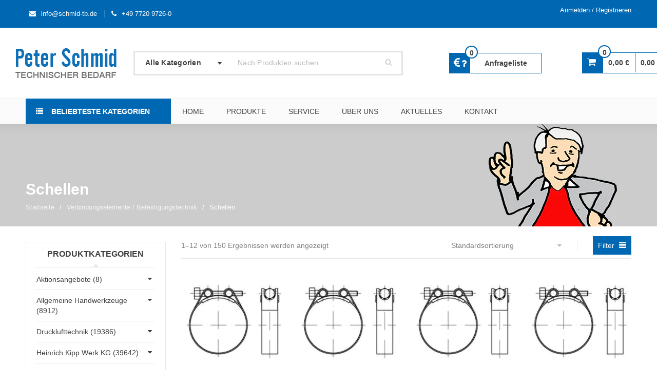

--- FILE ---
content_type: text/html; charset=UTF-8
request_url: https://schmid-tb.de/produktkategorie/f-reyher-nchfg-gmbh-co-kg/schellen/
body_size: 42436
content:
<!DOCTYPE html><html lang="de"><head><meta charset="UTF-8" /><meta name="viewport" content="width=device-width, initial-scale=1, maximum-scale=1, user-scalable=no" /><link rel="profile" href="//gmpg.org/xfn/11" /><link rel="shortcut icon" href="https://schmid-tb.de/wp-content/uploads/2016/02/favicon_ps.png" /><meta name='robots' content='index, follow, max-image-preview:large, max-snippet:-1, max-video-preview:-1' /><link media="all" href="https://schmid-tb.de/wp-content/cache/autoptimize/css/autoptimize_520ca1b6135fdc1388424e265f80e181.css" rel="stylesheet"><link media="only screen and (max-width: 768px)" href="https://schmid-tb.de/wp-content/cache/autoptimize/css/autoptimize_645e25746732f92ab8912b8a07744c57.css" rel="stylesheet"><title>Schellen Archive - PETER SCHMID</title><link rel="canonical" href="https://schmid-tb.de/produktkategorie/f-reyher-nchfg-gmbh-co-kg/schellen/" /><link rel="next" href="https://schmid-tb.de/produktkategorie/f-reyher-nchfg-gmbh-co-kg/schellen/page/2/" /><meta property="og:locale" content="de_DE" /><meta property="og:type" content="article" /><meta property="og:title" content="Schellen Archive - PETER SCHMID" /><meta property="og:url" content="https://schmid-tb.de/produktkategorie/f-reyher-nchfg-gmbh-co-kg/schellen/" /><meta property="og:site_name" content="PETER SCHMID" /><meta name="twitter:card" content="summary_large_image" /> <script type="application/ld+json" class="yoast-schema-graph">{"@context":"https://schema.org","@graph":[{"@type":"CollectionPage","@id":"https://schmid-tb.de/produktkategorie/f-reyher-nchfg-gmbh-co-kg/schellen/","url":"https://schmid-tb.de/produktkategorie/f-reyher-nchfg-gmbh-co-kg/schellen/","name":"Schellen Archive - PETER SCHMID","isPartOf":{"@id":"https://schmid-tb.de/#website"},"primaryImageOfPage":{"@id":"https://schmid-tb.de/produktkategorie/f-reyher-nchfg-gmbh-co-kg/schellen/#primaryimage"},"image":{"@id":"https://schmid-tb.de/produktkategorie/f-reyher-nchfg-gmbh-co-kg/schellen/#primaryimage"},"thumbnailUrl":"https://schmid-tb.de/wp-content/uploads/2019/03/D03017_C1_AK.jpg","breadcrumb":{"@id":"https://schmid-tb.de/produktkategorie/f-reyher-nchfg-gmbh-co-kg/schellen/#breadcrumb"},"inLanguage":"de"},{"@type":"ImageObject","inLanguage":"de","@id":"https://schmid-tb.de/produktkategorie/f-reyher-nchfg-gmbh-co-kg/schellen/#primaryimage","url":"https://schmid-tb.de/wp-content/uploads/2019/03/D03017_C1_AK.jpg","contentUrl":"https://schmid-tb.de/wp-content/uploads/2019/03/D03017_C1_AK.jpg","width":300,"height":225},{"@type":"BreadcrumbList","@id":"https://schmid-tb.de/produktkategorie/f-reyher-nchfg-gmbh-co-kg/schellen/#breadcrumb","itemListElement":[{"@type":"ListItem","position":1,"name":"Startseite","item":"https://schmid-tb.de/"},{"@type":"ListItem","position":2,"name":"Verbindungselemente / Befestigungstechnik","item":"https://schmid-tb.de/produktkategorie/f-reyher-nchfg-gmbh-co-kg/"},{"@type":"ListItem","position":3,"name":"Schellen"}]},{"@type":"WebSite","@id":"https://schmid-tb.de/#website","url":"https://schmid-tb.de/","name":"PETER SCHMID","description":"","potentialAction":[{"@type":"SearchAction","target":{"@type":"EntryPoint","urlTemplate":"https://schmid-tb.de/?s={search_term_string}"},"query-input":{"@type":"PropertyValueSpecification","valueRequired":true,"valueName":"search_term_string"}}],"inLanguage":"de"}]}</script> <link rel="alternate" type="application/rss+xml" title="PETER SCHMID &raquo; Feed" href="https://schmid-tb.de/feed/" /><link rel="alternate" type="application/rss+xml" title="PETER SCHMID &raquo; Kommentar-Feed" href="https://schmid-tb.de/comments/feed/" /><link rel="alternate" type="application/rss+xml" title="PETER SCHMID &raquo; Schellen Kategorie Feed" href="https://schmid-tb.de/produktkategorie/f-reyher-nchfg-gmbh-co-kg/schellen/feed/" /><style id='classic-theme-styles-inline-css' type='text/css'>/*! This file is auto-generated */
.wp-block-button__link{color:#fff;background-color:#32373c;border-radius:9999px;box-shadow:none;text-decoration:none;padding:calc(.667em + 2px) calc(1.333em + 2px);font-size:1.125em}.wp-block-file__button{background:#32373c;color:#fff;text-decoration:none}</style><style id='woocommerce-inline-inline-css' type='text/css'>.woocommerce form .form-row .required { visibility: visible; }</style><style id='yith_ywraq_frontend-inline-css' type='text/css'>:root {
		--ywraq_layout_button_bg_color: #cbcbcb;
		--ywraq_layout_button_bg_color_hover: #cbcbcb;
		--ywraq_layout_button_border_color: #cbcbcb;
		--ywraq_layout_button_border_color_hover: #cbcbcb;
		--ywraq_layout_button_color: #ffffff;
		--ywraq_layout_button_color_hover: #000000;
		
		--ywraq_checkout_button_bg_color: #0066b4;
		--ywraq_checkout_button_bg_color_hover: #044a80;
		--ywraq_checkout_button_border_color: #0066b4;
		--ywraq_checkout_button_border_color_hover: #044a80;
		--ywraq_checkout_button_color: #ffffff;
		--ywraq_checkout_button_color_hover: #ffffff;
		
		--ywraq_accept_button_bg_color: #0066b4;
		--ywraq_accept_button_bg_color_hover: #044a80;
		--ywraq_accept_button_border_color: #0066b4;
		--ywraq_accept_button_border_color_hover: #044a80;
		--ywraq_accept_button_color: #ffffff;
		--ywraq_accept_button_color_hover: #ffffff;
		
		--ywraq_reject_button_bg_color: transparent;
		--ywraq_reject_button_bg_color_hover: #CC2B2B;
		--ywraq_reject_button_border_color: #CC2B2B;
		--ywraq_reject_button_border_color_hover: #CC2B2B;
		--ywraq_reject_button_color: #CC2B2B;
		--ywraq_reject_button_color_hover: #ffffff;
		}</style><style id='woocommerce-gzd-layout-inline-css' type='text/css'>.woocommerce-checkout .shop_table { background-color: #eeeeee; } .product p.deposit-packaging-type { font-size: 1.25em !important; } p.woocommerce-shipping-destination { display: none; }
                .wc-gzd-nutri-score-value-a {
                    background: url(https://schmid-tb.de/wp-content/plugins/woocommerce-germanized/assets/images/nutri-score-a.svg) no-repeat;
                }
                .wc-gzd-nutri-score-value-b {
                    background: url(https://schmid-tb.de/wp-content/plugins/woocommerce-germanized/assets/images/nutri-score-b.svg) no-repeat;
                }
                .wc-gzd-nutri-score-value-c {
                    background: url(https://schmid-tb.de/wp-content/plugins/woocommerce-germanized/assets/images/nutri-score-c.svg) no-repeat;
                }
                .wc-gzd-nutri-score-value-d {
                    background: url(https://schmid-tb.de/wp-content/plugins/woocommerce-germanized/assets/images/nutri-score-d.svg) no-repeat;
                }
                .wc-gzd-nutri-score-value-e {
                    background: url(https://schmid-tb.de/wp-content/plugins/woocommerce-germanized/assets/images/nutri-score-e.svg) no-repeat;
                }</style><style id='ts-reset-inline-css' type='text/css'>.products.list .short-description.list{display: inline-block !important;}.products.grid .short-description.grid{display: inline-block !important;}</style> <script type="text/javascript" src="https://schmid-tb.de/wp-includes/js/jquery/jquery.min.js" id="jquery-core-js"></script> <script type="text/javascript" id="wc-add-to-cart-js-extra">var wc_add_to_cart_params = {"ajax_url":"\/wp-admin\/admin-ajax.php","wc_ajax_url":"\/?wc-ajax=%%endpoint%%","i18n_view_cart":"Warenkorb anzeigen","cart_url":"https:\/\/schmid-tb.de\/warenkorb\/","is_cart":"","cart_redirect_after_add":"no"};</script> <script type="text/javascript" id="woocommerce-js-extra">var woocommerce_params = {"ajax_url":"\/wp-admin\/admin-ajax.php","wc_ajax_url":"\/?wc-ajax=%%endpoint%%"};</script> <script type="text/javascript" id="foundInCategories_ajax_script-js-extra">var foundInCategories = {"ajaxurl":"https:\/\/schmid-tb.de\/wp-admin\/admin-ajax.php"};</script> <script type="text/javascript" id="wc-gzd-unit-price-observer-queue-js-extra">var wc_gzd_unit_price_observer_queue_params = {"ajax_url":"\/wp-admin\/admin-ajax.php","wc_ajax_url":"\/?wc-ajax=%%endpoint%%","refresh_unit_price_nonce":"6553b98f41"};</script> <script type="text/javascript" id="wc-gzd-unit-price-observer-js-extra">var wc_gzd_unit_price_observer_params = {"wrapper":".product","price_selector":{"p.price":{"is_total_price":false,"is_primary_selector":true,"quantity_selector":""}},"replace_price":"1","product_id":"297019","price_decimal_sep":",","price_thousand_sep":".","qty_selector":"input.quantity, input.qty","refresh_on_load":""};</script> <script type="text/javascript" id="wc-cart-fragments-js-extra">var wc_cart_fragments_params = {"ajax_url":"\/wp-admin\/admin-ajax.php","wc_ajax_url":"\/?wc-ajax=%%endpoint%%","cart_hash_key":"wc_cart_hash_81f354fae5c391ac648fda3f6e3d4dbf","fragment_name":"wc_fragments_81f354fae5c391ac648fda3f6e3d4dbf","request_timeout":"5000"};</script> <script></script><link rel="https://api.w.org/" href="https://schmid-tb.de/wp-json/" /><link rel="alternate" type="application/json" href="https://schmid-tb.de/wp-json/wp/v2/product_cat/445417" /><link rel="EditURI" type="application/rsd+xml" title="RSD" href="https://schmid-tb.de/xmlrpc.php?rsd" /><meta name="generator" content="WordPress 6.5.7" /><meta name="generator" content="WooCommerce 8.8.2" /><style type="text/css" data-type="vc_shortcodes-custom-css">.vc_custom_1767701262123{margin-bottom: 0px !important;padding-top: 60px !important;}.vc_custom_1767701248037{margin-bottom: 0px !important;padding-top: 60px !important;}</style> <script src="https://consenttool.haendlerbund.de/app.js?apiKey=161661e859cbbb5d4ba2e6eb97442c6886398f1316b43a9b&amp;domain=a631b98" referrerpolicy="origin"></script>  <script type="text/javascript">var _paq = window._paq = window._paq || [];
	  /* tracker methods like "setCustomDimension" should be called before "trackPageView" */
	  _paq.push(['trackPageView']);
	  _paq.push(['enableLinkTracking']);
	  (function() {
	    var u="https://securestats.matoma.net/";
	    _paq.push(['setTrackerUrl', u+'matomo.php']);
	    _paq.push(['setSiteId', '41']);
	    var d=document, g=d.createElement('script'), s=d.getElementsByTagName('script')[0];
	    g.type='text/javascript'; g.async=true; g.src=u+'matomo.js'; s.parentNode.insertBefore(g,s);
	  })();</script> <noscript><p><img src="https://securestats.matoma.net/matomo.php?idsite=41&amp;rec=1" style="border:0;" alt="" /></p></noscript> <noscript><style>.woocommerce-product-gallery{ opacity: 1 !important; }</style></noscript><meta name="generator" content="Powered by WPBakery Page Builder - drag and drop page builder for WordPress."/> <noscript><style>.wpb_animate_when_almost_visible { opacity: 1; }</style></noscript></head><body class="archive tax-product_cat term-schellen term-445417 header-v1 theme-Matoma woocommerce woocommerce-page woocommerce-no-js wide ts_desktop wpb-js-composer js-comp-ver-7.5 vc_responsive"><div id="page" class="hfeed site"><header class="ts-header has-sticky"><div class="header-container"><div class="header-template header-v1 has-vertical-menu show-cart show-search"><div class="header-top"><div class="container"><div class="header-top-left"><div class="info-desc"><span class='info-email'><i class='fa fa-envelope'></i>info@schmid-tb.de</span><span class='info-phone'><i class='fa fa-phone'></i>+49 7720 9726-0</span></div></div><div class="header-top-right"> <span class="ts-mobile-menu-icon-toggle visible-phone"><i class="fa fa-bars"></i></span> <span class="ts-group-meta-icon-toggle visible-phone"><i class="fa fa-cog"></i></span><div class="shopping-cart-wrapper cart-mobile visible-phone"><div class="ts-tiny-cart-wrapper"> <a class="cart-control" href="https://schmid-tb.de/warenkorb/" title="Warenkorb anzeigen"> <span class="ic-cart"><span class="ic"></span></span> <span class="cart-total_brutto"><span class="woocommerce-Price-amount amount"><bdi>0,00&nbsp;<span class="woocommerce-Price-currencySymbol">&euro;</span></bdi></span></span> <span class="cart-total_netto"><span class="woocommerce-Price-amount amount"><bdi>0,00&nbsp;<span class="woocommerce-Price-currencySymbol">&euro;</span></bdi></span> <span class="tiny_cart_tax">zzgl. gesetzl. MwSt.</span></span> <span class="cart-number">0</span> </a> <span class="cart-drop-icon drop-icon"></span><div class="cart-dropdown-form dropdown-container"><div class="form-content"> <label>Ihr Warenkorb ist leer</label></div></div></div></div><div class="group-meta-header"><div class="my-account-wrapper"><div class="ts-tiny-account-wrapper"><div class="account-control"> <a  class="login" href="https://schmid-tb.de/mein-konto/" title="Login"> <span>Anmelden</span> / <span>Registrieren</span> </a></div></div></div></div></div></div></div><div class="mobile-menu-wrapper"><nav class="main-menu mobile-menu"><ul id="menu-hauptnavigation" class="menu"><li id="menu-item-6282" class="menu-item menu-item-type-post_type menu-item-object-page menu-item-home menu-item-6282"><a href="https://schmid-tb.de/">Home</a></li><li id="menu-item-173889" class="menu-item menu-item-type-post_type menu-item-object-page menu-item-173889"><a href="https://schmid-tb.de/produkte/">Produkte</a></li><li id="menu-item-6281" class="menu-item menu-item-type-post_type menu-item-object-page menu-item-6281"><a href="https://schmid-tb.de/service/">Service</a></li><li id="menu-item-6279" class="menu-item menu-item-type-post_type menu-item-object-page menu-item-6279"><a href="https://schmid-tb.de/ueber-uns/">Über uns</a></li><li id="menu-item-344194" class="menu-item menu-item-type-post_type menu-item-object-page menu-item-344194"><a href="https://schmid-tb.de/aktuelles/">Aktuelles</a></li><li id="menu-item-6280" class="menu-item menu-item-type-post_type menu-item-object-page menu-item-6280"><a href="https://schmid-tb.de/kontakt/">Kontakt</a></li><li id="menu_searchicon"><i class="fa fa-search"></i></li></ul></nav></div><div class="header-middle"><div class="container"><div class="logo-wrapper"><div class="logo"> <a href="https://schmid-tb.de/"> <img src="https://schmid-tb.de/wp-content/webp-express/webp-images/uploads/2016/02/logo_schmid_standard.png.webp" alt="Peter Schmid" title="Peter Schmid" class="normal-logo" /> <img src="https://schmid-tb.de/wp-content/webp-express/webp-images/uploads/2016/02/logo_schmid_standard.png.webp" alt="Peter Schmid" title="Peter Schmid" class="normal-logo mobile-logo" /> <img src="https://schmid-tb.de/wp-content/webp-express/webp-images/uploads/2016/02/logo_schmid_standard.png.webp" alt="Peter Schmid" title="Peter Schmid" class="normal-logo sticky-logo" /> </a></div></div><div class="search-wrapper"><div class="ts-search-by-category"><form method="get" id="searchform73" action="https://schmid-tb.de/"> <select class="select-category" name="term"><option value="">Alle Kategorien</option><option value="aktionsangebote" >Aktionsangebote</option><option value="ostereier-2023" >&nbsp;&nbsp;&nbsp;Ostereier 2025</option><option value="allgemeine-handwerkzeuge" >Allgemeine Handwerkzeuge</option><option value="abzieher-gedore" >&nbsp;&nbsp;&nbsp;Abzieher</option><option value="abzieher" >&nbsp;&nbsp;&nbsp;&nbsp;&nbsp;&nbsp;Abzieher</option><option value="abzieher-sets" >&nbsp;&nbsp;&nbsp;&nbsp;&nbsp;&nbsp;Abzieher-Sets</option><option value="zubehoer-fuer-abzieher" >&nbsp;&nbsp;&nbsp;&nbsp;&nbsp;&nbsp;Zubehör für Abzieher</option><option value="bits" >&nbsp;&nbsp;&nbsp;Bits</option><option value="drehmomentwerkzeuge-gedore" >&nbsp;&nbsp;&nbsp;Drehmomentwerkzeuge</option><option value="haemmer-und-schlagwerkzeuge" >&nbsp;&nbsp;&nbsp;Hämmer und Schlagwerkzeuge</option><option value="schlagwerkzeuge-gedorered" >&nbsp;&nbsp;&nbsp;&nbsp;&nbsp;&nbsp;Schlagwerkzeuge</option><option value="nietwerkzeuge" >&nbsp;&nbsp;&nbsp;Nietwerkzeuge</option><option value="schraubendreher-gedore" >&nbsp;&nbsp;&nbsp;Schraubendreher</option><option value="schraubenschluessel-gedore" >&nbsp;&nbsp;&nbsp;Schraubenschlüssel</option><option value="steckschluesselsaetze" >&nbsp;&nbsp;&nbsp;&nbsp;&nbsp;&nbsp;Steckschlüsselsätze</option><option value="sortimente" >&nbsp;&nbsp;&nbsp;Sortimente</option><option value="stiftschluessel" >&nbsp;&nbsp;&nbsp;Stiftschlüssel / Winkelschraubendreher</option><option value="werkstattbedarf-gedore" >&nbsp;&nbsp;&nbsp;Werkstattbedarf</option><option value="werkstatteinrichtung-gedore" >&nbsp;&nbsp;&nbsp;Werkstatteinrichtung</option><option value="werkzeugtaschen" >&nbsp;&nbsp;&nbsp;Werkzeugtaschen</option><option value="zangen-gedore" >&nbsp;&nbsp;&nbsp;Zangen</option><option value="drucklufttechnik" >Drucklufttechnik</option><option value="blaspistolen" >&nbsp;&nbsp;&nbsp;Blaspistolen</option><option value="druck-und-temperaturmessung" >&nbsp;&nbsp;&nbsp;Druck- und Temperaturmessung</option><option value="druckluftaufbereitung-und-regelung" >&nbsp;&nbsp;&nbsp;Druckluftaufbereitung und -regelung</option><option value="druckluftleitungssystem" >&nbsp;&nbsp;&nbsp;Druckluftleitungssystem</option><option value="geraeuschdaempfung" >&nbsp;&nbsp;&nbsp;Geräuschdämpfung</option><option value="gewindeverschraubungen" >&nbsp;&nbsp;&nbsp;Gewindeverschraubungen</option><option value="kupplungen" >&nbsp;&nbsp;&nbsp;Kupplungen</option><option value="messtechnik" >&nbsp;&nbsp;&nbsp;Messtechnik</option><option value="pneumatische-antriebe-zylinder" >&nbsp;&nbsp;&nbsp;Pneumatische Antriebe / Zylinder</option><option value="kuhnke" >&nbsp;&nbsp;&nbsp;&nbsp;&nbsp;&nbsp;Kuhnke</option><option value="normzylinder" >&nbsp;&nbsp;&nbsp;&nbsp;&nbsp;&nbsp;Normzylinder</option><option value="zubehoerteile-pneum-antriebe" >&nbsp;&nbsp;&nbsp;&nbsp;&nbsp;&nbsp;Zubehörteile pneum. Antriebe</option><option value="schlauch-und-rohrverbinder" >&nbsp;&nbsp;&nbsp;Schlauch- und Rohrverbinder</option><option value="schlaeuche" >&nbsp;&nbsp;&nbsp;Schläuche</option><option value="schweisstechnik" >&nbsp;&nbsp;&nbsp;Schweißtechnik</option><option value="sperr-und-stromventile" >&nbsp;&nbsp;&nbsp;Sperr- und Stromventile</option><option value="steuer-und-wegeventile" >&nbsp;&nbsp;&nbsp;Steuer- und Wegeventile</option><option value="vakuumtechnik" >&nbsp;&nbsp;&nbsp;Vakuumtechnik</option><option value="ventile-und-absperrorgane" >&nbsp;&nbsp;&nbsp;Ventile und Absperrorgane</option><option value="verteiler" >&nbsp;&nbsp;&nbsp;Verteiler</option><option value="wasseraufbereitung-und-regelung" >&nbsp;&nbsp;&nbsp;Wasseraufbereitung und -regelung</option><option value="zubehoer-riegler" >&nbsp;&nbsp;&nbsp;Zubehör</option><option value="heinrich-kipp-werk-kg" >Heinrich Kipp Werk KG</option><option value="1-4" >&nbsp;&nbsp;&nbsp;1/4</option><option value="abdeckung" >&nbsp;&nbsp;&nbsp;ABDECKUNG</option><option value="achsbolzen" >&nbsp;&nbsp;&nbsp;ACHSBOLZEN</option><option value="acrylglasscheibe" >&nbsp;&nbsp;&nbsp;ACRYLGLASSCHEIBE</option><option value="aluminiumrad" >&nbsp;&nbsp;&nbsp;ALUMINIUMRAD</option><option value="anschlag" >&nbsp;&nbsp;&nbsp;ANSCHLAG</option><option value="anschlagelement" >&nbsp;&nbsp;&nbsp;ANSCHLAGELEMENT</option><option value="arretierbolzen-heinrich-kipp-werk-kg" >&nbsp;&nbsp;&nbsp;ARRETIERBOLZEN</option><option value="auflageelemente-positionierelemente-anschlagelemente" >&nbsp;&nbsp;&nbsp;Auflageelemente, Positionierelemente, Anschlagelemente</option><option value="anschlagschraube" >&nbsp;&nbsp;&nbsp;&nbsp;&nbsp;&nbsp;ANSCHLAGSCHRAUBE</option><option value="auflagebolzen" >&nbsp;&nbsp;&nbsp;&nbsp;&nbsp;&nbsp;AUFLAGEBOLZEN</option><option value="druckschraube" >&nbsp;&nbsp;&nbsp;&nbsp;&nbsp;&nbsp;DRUCKSCHRAUBE</option><option value="gripper" >&nbsp;&nbsp;&nbsp;&nbsp;&nbsp;&nbsp;GRIPPER</option><option value="grippers" >&nbsp;&nbsp;&nbsp;&nbsp;&nbsp;&nbsp;GRIPPERS</option><option value="hoehenverstell-element" >&nbsp;&nbsp;&nbsp;&nbsp;&nbsp;&nbsp;HÖHENVERSTELL-ELEMENT</option><option value="kegelpfanne" >&nbsp;&nbsp;&nbsp;&nbsp;&nbsp;&nbsp;KEGELPFANNE</option><option value="klemmanschlag" >&nbsp;&nbsp;&nbsp;&nbsp;&nbsp;&nbsp;KLEMMANSCHLAG</option><option value="klemme" >&nbsp;&nbsp;&nbsp;&nbsp;&nbsp;&nbsp;KLEMME</option><option value="klemmring" >&nbsp;&nbsp;&nbsp;&nbsp;&nbsp;&nbsp;KLEMMRING</option><option value="kugeldruckschraube" >&nbsp;&nbsp;&nbsp;&nbsp;&nbsp;&nbsp;KUGELDRUCKSCHRAUBE</option><option value="kugelscheibe" >&nbsp;&nbsp;&nbsp;&nbsp;&nbsp;&nbsp;KUGELSCHEIBE</option><option value="pendelauflage" >&nbsp;&nbsp;&nbsp;&nbsp;&nbsp;&nbsp;PENDELAUFLAGE</option><option value="positionsfuss" >&nbsp;&nbsp;&nbsp;&nbsp;&nbsp;&nbsp;POSITIONSFUß</option><option value="positionsstift" >&nbsp;&nbsp;&nbsp;&nbsp;&nbsp;&nbsp;POSITIONSSTIFT</option><option value="stuetze" >&nbsp;&nbsp;&nbsp;&nbsp;&nbsp;&nbsp;STÜTZE</option><option value="stuetzschraube" >&nbsp;&nbsp;&nbsp;&nbsp;&nbsp;&nbsp;STÜTZSCHRAUBE</option><option value="vorrichtungsfuss" >&nbsp;&nbsp;&nbsp;&nbsp;&nbsp;&nbsp;VORRICHTUNGSFUß</option><option value="aufnahme" >&nbsp;&nbsp;&nbsp;AUFNAHME</option><option value="aufnahmebolzen" >&nbsp;&nbsp;&nbsp;AUFNAHMEBOLZEN</option><option value="ausloeser" >&nbsp;&nbsp;&nbsp;AUSLÖSER</option><option value="basismodul" >&nbsp;&nbsp;&nbsp;BASISMODUL</option><option value="becherhalter" >&nbsp;&nbsp;&nbsp;BECHERHALTER</option><option value="betaetigungselement" >&nbsp;&nbsp;&nbsp;BETÄTIGUNGSELEMENT</option><option value="bockrolle" >&nbsp;&nbsp;&nbsp;BOCKROLLE</option><option value="bodenaufsteller" >&nbsp;&nbsp;&nbsp;BODENAUFSTELLER</option><option value="bolzen-heinrich-kipp-werk-kg" >&nbsp;&nbsp;&nbsp;BOLZEN</option><option value="bowdenzug" >&nbsp;&nbsp;&nbsp;BOWDENZUG</option><option value="buegelgriff-heinrich-kipp-werk-kg" >&nbsp;&nbsp;&nbsp;BÜGELGRIFF</option><option value="buegelgriffe-rohrgriffe-schalengriffe" >&nbsp;&nbsp;&nbsp;Bügelgriffe, Rohrgriffe, Schalengriffe</option><option value="abschlussscheibe" >&nbsp;&nbsp;&nbsp;&nbsp;&nbsp;&nbsp;ABSCHLUSSSCHEIBE</option><option value="bogengriff" >&nbsp;&nbsp;&nbsp;&nbsp;&nbsp;&nbsp;BOGENGRIFF</option><option value="buegelgriff" >&nbsp;&nbsp;&nbsp;&nbsp;&nbsp;&nbsp;BÜGELGRIFF</option><option value="klappgriff" >&nbsp;&nbsp;&nbsp;&nbsp;&nbsp;&nbsp;KLAPPGRIFF</option><option value="profilgriff" >&nbsp;&nbsp;&nbsp;&nbsp;&nbsp;&nbsp;PROFILGRIFF</option><option value="rohrgriff" >&nbsp;&nbsp;&nbsp;&nbsp;&nbsp;&nbsp;ROHRGRIFF</option><option value="schalengriff" >&nbsp;&nbsp;&nbsp;&nbsp;&nbsp;&nbsp;SCHALENGRIFF</option><option value="daempfungselemente" >&nbsp;&nbsp;&nbsp;Dämpfungselemente</option><option value="distanzstueck" >&nbsp;&nbsp;&nbsp;DISTANZSTÜCK</option><option value="drehlager" >&nbsp;&nbsp;&nbsp;DREHLAGER</option><option value="drehriegel" >&nbsp;&nbsp;&nbsp;Drehriegel</option><option value="anschlagriegel" >&nbsp;&nbsp;&nbsp;&nbsp;&nbsp;&nbsp;ANSCHLAGRIEGEL</option><option value="kompressions-drehriegel" >&nbsp;&nbsp;&nbsp;&nbsp;&nbsp;&nbsp;KOMPRESSIONS-DREHRIEGEL</option><option value="oeffnungsgriff" >&nbsp;&nbsp;&nbsp;&nbsp;&nbsp;&nbsp;ÖFFNUNGSGRIFF</option><option value="sicherheits-drehriegel" >&nbsp;&nbsp;&nbsp;&nbsp;&nbsp;&nbsp;SICHERHEITS-DREHRIEGEL</option><option value="spannplatte" >&nbsp;&nbsp;&nbsp;&nbsp;&nbsp;&nbsp;SPANNPLATTE</option><option value="spannstift" >&nbsp;&nbsp;&nbsp;&nbsp;&nbsp;&nbsp;SPANNSTIFT</option><option value="druckfeder" >&nbsp;&nbsp;&nbsp;DRUCKFEDER</option><option value="duroplastrad" >&nbsp;&nbsp;&nbsp;DUROPLASTRAD</option><option value="exzenter-spannmodul" >&nbsp;&nbsp;&nbsp;EXZENTER-SPANNMODUL</option><option value="fallenverschluss" >&nbsp;&nbsp;&nbsp;FALLENVERSCHLUSS</option><option value="federnde-druckstuecke-arretierbolzen-kugelsperrbolzen" >&nbsp;&nbsp;&nbsp;Federnde Druckstücke, Arretierbolzen, Kugelsperrbolzen</option><option value="arretier" >&nbsp;&nbsp;&nbsp;&nbsp;&nbsp;&nbsp;ARRETIER-</option><option value="arretierbolzen" >&nbsp;&nbsp;&nbsp;&nbsp;&nbsp;&nbsp;ARRETIERBOLZEN</option><option value="aufnahmebuchse" >&nbsp;&nbsp;&nbsp;&nbsp;&nbsp;&nbsp;AUFNAHMEBUCHSE</option><option value="dicht-und" >&nbsp;&nbsp;&nbsp;&nbsp;&nbsp;&nbsp;DICHT-UND</option><option value="dichtring-heinrich-kipp-werk-kg" >&nbsp;&nbsp;&nbsp;&nbsp;&nbsp;&nbsp;DICHTRING</option><option value="distanzring" >&nbsp;&nbsp;&nbsp;&nbsp;&nbsp;&nbsp;DISTANZRING</option><option value="doppelkugelschnaepper" >&nbsp;&nbsp;&nbsp;&nbsp;&nbsp;&nbsp;DOPPELKUGELSCHNÄPPER</option><option value="federhuelse" >&nbsp;&nbsp;&nbsp;&nbsp;&nbsp;&nbsp;FEDERHÜLSE</option><option value="federndes" >&nbsp;&nbsp;&nbsp;&nbsp;&nbsp;&nbsp;FEDERNDES</option><option value="halteseil" >&nbsp;&nbsp;&nbsp;&nbsp;&nbsp;&nbsp;HALTESEIL</option><option value="haltestueck" >&nbsp;&nbsp;&nbsp;&nbsp;&nbsp;&nbsp;HALTESTÜCK</option><option value="kugel-ausgleichsscheibe" >&nbsp;&nbsp;&nbsp;&nbsp;&nbsp;&nbsp;KUGEL-AUSGLEICHSSCHEIBE</option><option value="kugelsperrbolzen" >&nbsp;&nbsp;&nbsp;&nbsp;&nbsp;&nbsp;KUGELSPERRBOLZEN</option><option value="kugelsperrbuchse" >&nbsp;&nbsp;&nbsp;&nbsp;&nbsp;&nbsp;KUGELSPERRBUCHSE</option><option value="positionierbolzen" >&nbsp;&nbsp;&nbsp;&nbsp;&nbsp;&nbsp;POSITIONIERBOLZEN</option><option value="praezisions-arretierbolzen" >&nbsp;&nbsp;&nbsp;&nbsp;&nbsp;&nbsp;PRÄZISIONS-ARRETIERBOLZEN</option><option value="raststueck" >&nbsp;&nbsp;&nbsp;&nbsp;&nbsp;&nbsp;RASTSTÜCK</option><option value="schluesselring" >&nbsp;&nbsp;&nbsp;&nbsp;&nbsp;&nbsp;SCHLÜSSELRING</option><option value="sicherungs-spiralkabel" >&nbsp;&nbsp;&nbsp;&nbsp;&nbsp;&nbsp;SICHERUNGS-SPIRALKABEL</option><option value="sperrbolzen" >&nbsp;&nbsp;&nbsp;&nbsp;&nbsp;&nbsp;SPERRBOLZEN</option><option value="sperrriegel" >&nbsp;&nbsp;&nbsp;&nbsp;&nbsp;&nbsp;SPERRRIEGEL</option><option value="steckbolzen" >&nbsp;&nbsp;&nbsp;&nbsp;&nbsp;&nbsp;STECKBOLZEN</option><option value="formschl-spann-exzenter" >&nbsp;&nbsp;&nbsp;FORMSCHL.-SPANN-EXZENTER</option><option value="fuehrungsrolle" >&nbsp;&nbsp;&nbsp;FÜHRUNGSROLLE</option><option value="fuellstandsanzeiger-verschlussschrauben" >&nbsp;&nbsp;&nbsp;Füllstandsanzeiger, Verschlussschrauben</option><option value="einfuellstutzen" >&nbsp;&nbsp;&nbsp;&nbsp;&nbsp;&nbsp;EINFÜLLSTUTZEN</option><option value="entlueftungsschraube" >&nbsp;&nbsp;&nbsp;&nbsp;&nbsp;&nbsp;ENTLÜFTUNGSSCHRAUBE</option><option value="flachschmiernippel" >&nbsp;&nbsp;&nbsp;&nbsp;&nbsp;&nbsp;FLACHSCHMIERNIPPEL</option><option value="kegelschmiernippel" >&nbsp;&nbsp;&nbsp;&nbsp;&nbsp;&nbsp;KEGELSCHMIERNIPPEL</option><option value="oelmessstab" >&nbsp;&nbsp;&nbsp;&nbsp;&nbsp;&nbsp;ÖLMESSSTAB</option><option value="oelschauglas" >&nbsp;&nbsp;&nbsp;&nbsp;&nbsp;&nbsp;ÖLSCHAUGLAS</option><option value="oelstandsanzeiger" >&nbsp;&nbsp;&nbsp;&nbsp;&nbsp;&nbsp;ÖLSTANDSANZEIGER</option><option value="trichterschmiernippel" >&nbsp;&nbsp;&nbsp;&nbsp;&nbsp;&nbsp;TRICHTERSCHMIERNIPPEL</option><option value="verschlussschraube" >&nbsp;&nbsp;&nbsp;&nbsp;&nbsp;&nbsp;VERSCHLUSSSCHRAUBE</option><option value="gabelkopfgegenstueck" >&nbsp;&nbsp;&nbsp;GABELKOPFGEGENSTÜCK</option><option value="gateway" >&nbsp;&nbsp;&nbsp;GATEWAY</option><option value="gegenhaken" >&nbsp;&nbsp;&nbsp;GEGENHAKEN</option><option value="gelenke" >&nbsp;&nbsp;&nbsp;Gelenke</option><option value="axialgelenk" >&nbsp;&nbsp;&nbsp;&nbsp;&nbsp;&nbsp;AXIALGELENK</option><option value="federklappbolzen" >&nbsp;&nbsp;&nbsp;&nbsp;&nbsp;&nbsp;FEDERKLAPPBOLZEN</option><option value="federstecker" >&nbsp;&nbsp;&nbsp;&nbsp;&nbsp;&nbsp;FEDERSTECKER</option><option value="gabelgelenk" >&nbsp;&nbsp;&nbsp;&nbsp;&nbsp;&nbsp;GABELGELENK</option><option value="gabelkopf" >&nbsp;&nbsp;&nbsp;&nbsp;&nbsp;&nbsp;GABELKOPF</option><option value="gelenkauge" >&nbsp;&nbsp;&nbsp;&nbsp;&nbsp;&nbsp;GELENKAUGE</option><option value="gelenkkopf" >&nbsp;&nbsp;&nbsp;&nbsp;&nbsp;&nbsp;GELENKKOPF</option><option value="gelenklager-heinrich-kipp-werk-kg" >&nbsp;&nbsp;&nbsp;&nbsp;&nbsp;&nbsp;GELENKLAGER</option><option value="gelenkstueck" >&nbsp;&nbsp;&nbsp;&nbsp;&nbsp;&nbsp;GELENKSTÜCK</option><option value="gelenkwinkel" >&nbsp;&nbsp;&nbsp;&nbsp;&nbsp;&nbsp;GELENKWINKEL</option><option value="kugelpfanne" >&nbsp;&nbsp;&nbsp;&nbsp;&nbsp;&nbsp;KUGELPFANNE</option><option value="kugelzapfen" >&nbsp;&nbsp;&nbsp;&nbsp;&nbsp;&nbsp;KUGELZAPFEN</option><option value="schnellsteckkupplung" >&nbsp;&nbsp;&nbsp;&nbsp;&nbsp;&nbsp;SCHNELLSTECKKUPPLUNG</option><option value="sicherungsbuegel" >&nbsp;&nbsp;&nbsp;&nbsp;&nbsp;&nbsp;SICHERUNGSBÜGEL</option><option value="splint" >&nbsp;&nbsp;&nbsp;&nbsp;&nbsp;&nbsp;SPLINT</option><option value="winkelgelenk" >&nbsp;&nbsp;&nbsp;&nbsp;&nbsp;&nbsp;WINKELGELENK</option><option value="gewindeabdeckung" >&nbsp;&nbsp;&nbsp;GEWINDEABDECKUNG</option><option value="greifbehaelter" >&nbsp;&nbsp;&nbsp;GREIFBEHÄLTER</option><option value="greifschale" >&nbsp;&nbsp;&nbsp;GREIFSCHALE</option><option value="griffe-knoepfe" >&nbsp;&nbsp;&nbsp;Griffe, Knöpfe</option><option value="drehmoment-dreisterngriff" >&nbsp;&nbsp;&nbsp;&nbsp;&nbsp;&nbsp;DREHMOMENT-DREISTERNGRIFF</option><option value="drehmoment-raendelknopf" >&nbsp;&nbsp;&nbsp;&nbsp;&nbsp;&nbsp;DREHMOMENT-RÄNDELKNOPF</option><option value="dreisterngriff" >&nbsp;&nbsp;&nbsp;&nbsp;&nbsp;&nbsp;DREISTERNGRIFF</option><option value="fluegelgriff" >&nbsp;&nbsp;&nbsp;&nbsp;&nbsp;&nbsp;FLÜGELGRIFF</option><option value="fluegelmutter" >&nbsp;&nbsp;&nbsp;&nbsp;&nbsp;&nbsp;FLÜGELMUTTER</option><option value="fluegelschraube" >&nbsp;&nbsp;&nbsp;&nbsp;&nbsp;&nbsp;FLÜGELSCHRAUBE</option><option value="fuenfsterngriff" >&nbsp;&nbsp;&nbsp;&nbsp;&nbsp;&nbsp;FÜNFSTERNGRIFF</option><option value="griff" >&nbsp;&nbsp;&nbsp;&nbsp;&nbsp;&nbsp;GRIFF</option><option value="griffkugel" >&nbsp;&nbsp;&nbsp;&nbsp;&nbsp;&nbsp;GRIFFKUGEL</option><option value="griffmutter" >&nbsp;&nbsp;&nbsp;&nbsp;&nbsp;&nbsp;GRIFFMUTTER</option><option value="griffschraube" >&nbsp;&nbsp;&nbsp;&nbsp;&nbsp;&nbsp;GRIFFSCHRAUBE</option><option value="griffstange" >&nbsp;&nbsp;&nbsp;&nbsp;&nbsp;&nbsp;GRIFFSTANGE</option><option value="konusknopf" >&nbsp;&nbsp;&nbsp;&nbsp;&nbsp;&nbsp;KONUSKNOPF</option><option value="kreuzgriff" >&nbsp;&nbsp;&nbsp;&nbsp;&nbsp;&nbsp;KREUZGRIFF</option><option value="kugelgriff" >&nbsp;&nbsp;&nbsp;&nbsp;&nbsp;&nbsp;KUGELGRIFF</option><option value="kugelknopf" >&nbsp;&nbsp;&nbsp;&nbsp;&nbsp;&nbsp;KUGELKNOPF</option><option value="pilzknopf" >&nbsp;&nbsp;&nbsp;&nbsp;&nbsp;&nbsp;PILZKNOPF</option><option value="raendelknopf" >&nbsp;&nbsp;&nbsp;&nbsp;&nbsp;&nbsp;RÄNDELKNOPF</option><option value="raendelmutter" >&nbsp;&nbsp;&nbsp;&nbsp;&nbsp;&nbsp;RÄNDELMUTTER</option><option value="raendelrad" >&nbsp;&nbsp;&nbsp;&nbsp;&nbsp;&nbsp;RÄNDELRAD</option><option value="raendelschraube" >&nbsp;&nbsp;&nbsp;&nbsp;&nbsp;&nbsp;RÄNDELSCHRAUBE</option><option value="riegel" >&nbsp;&nbsp;&nbsp;&nbsp;&nbsp;&nbsp;RIEGEL</option><option value="sicherungsband" >&nbsp;&nbsp;&nbsp;&nbsp;&nbsp;&nbsp;SICHERUNGSBAND</option><option value="spanngriff" >&nbsp;&nbsp;&nbsp;&nbsp;&nbsp;&nbsp;SPANNGRIFF</option><option value="sterngriff" >&nbsp;&nbsp;&nbsp;&nbsp;&nbsp;&nbsp;STERNGRIFF</option><option value="t-griff" >&nbsp;&nbsp;&nbsp;&nbsp;&nbsp;&nbsp;T-GRIFF</option><option value="viersterngriff" >&nbsp;&nbsp;&nbsp;&nbsp;&nbsp;&nbsp;VIERSTERNGRIFF</option><option value="haltescheibe" >&nbsp;&nbsp;&nbsp;HALTESCHEIBE</option><option value="handraeder-handkurbeln-positionsanzeiger" >&nbsp;&nbsp;&nbsp;Handräder, Handkurbeln, Positionsanzeiger</option><option value="2-speichenhandrad" >&nbsp;&nbsp;&nbsp;&nbsp;&nbsp;&nbsp;2-SPEICHENHANDRAD</option><option value="ballengriff" >&nbsp;&nbsp;&nbsp;&nbsp;&nbsp;&nbsp;BALLENGRIFF</option><option value="deltarad" >&nbsp;&nbsp;&nbsp;&nbsp;&nbsp;&nbsp;DELTARAD</option><option value="handkurbel" >&nbsp;&nbsp;&nbsp;&nbsp;&nbsp;&nbsp;HANDKURBEL</option><option value="handrad" >&nbsp;&nbsp;&nbsp;&nbsp;&nbsp;&nbsp;HANDRAD</option><option value="konusgriff" >&nbsp;&nbsp;&nbsp;&nbsp;&nbsp;&nbsp;KONUSGRIFF</option><option value="kugelkurbel" >&nbsp;&nbsp;&nbsp;&nbsp;&nbsp;&nbsp;KUGELKURBEL</option><option value="montageplatte" >&nbsp;&nbsp;&nbsp;&nbsp;&nbsp;&nbsp;MONTAGEPLATTE</option><option value="ovalknopf" >&nbsp;&nbsp;&nbsp;&nbsp;&nbsp;&nbsp;OVALKNOPF</option><option value="positionsanzeiger" >&nbsp;&nbsp;&nbsp;&nbsp;&nbsp;&nbsp;POSITIONSANZEIGER</option><option value="reduzierhuelse" >&nbsp;&nbsp;&nbsp;&nbsp;&nbsp;&nbsp;REDUZIERHÜLSE</option><option value="scheibenhandrad" >&nbsp;&nbsp;&nbsp;&nbsp;&nbsp;&nbsp;SCHEIBENHANDRAD</option><option value="sicherheits-zylindergriff" >&nbsp;&nbsp;&nbsp;&nbsp;&nbsp;&nbsp;SICHERHEITS-ZYLINDERGRIFF</option><option value="zwischenplatte" >&nbsp;&nbsp;&nbsp;&nbsp;&nbsp;&nbsp;ZWISCHENPLATTE</option><option value="heberolle" >&nbsp;&nbsp;&nbsp;HEBEROLLE</option><option value="hoehenzylinder" >&nbsp;&nbsp;&nbsp;HÖHENZYLINDER</option><option value="hutmutter-heinrich-kipp-werk-kg" >&nbsp;&nbsp;&nbsp;HUTMUTTER</option><option value="hygieneschutz" >&nbsp;&nbsp;&nbsp;HYGIENESCHUTZ</option><option value="kabelverschraubung" >&nbsp;&nbsp;&nbsp;KABELVERSCHRAUBUNG</option><option value="kantenschutz-dichtprofil" >&nbsp;&nbsp;&nbsp;KANTENSCHUTZ-DICHTPROFIL</option><option value="kantenschutzprofil" >&nbsp;&nbsp;&nbsp;KANTENSCHUTZPROFIL</option><option value="klemmexzenter" >&nbsp;&nbsp;&nbsp;KLEMMEXZENTER</option><option value="klemmhebel" >&nbsp;&nbsp;&nbsp;KLEMMHEBEL</option><option value="klemmhebel-spannhebel-exzenterhebel" >&nbsp;&nbsp;&nbsp;Klemmhebel, Spannhebel, Exzenterhebel</option><option value="exzenterhebel" >&nbsp;&nbsp;&nbsp;&nbsp;&nbsp;&nbsp;EXZENTERHEBEL</option><option value="kegel" >&nbsp;&nbsp;&nbsp;&nbsp;&nbsp;&nbsp;KEGEL</option><option value="kegelgriff" >&nbsp;&nbsp;&nbsp;&nbsp;&nbsp;&nbsp;KEGELGRIFF</option><option value="klemmhebel-heinrich-kipp-werk-kg" >&nbsp;&nbsp;&nbsp;&nbsp;&nbsp;&nbsp;KLEMMHEBEL</option><option value="spannhebel-heinrich-kipp-werk-kg" >&nbsp;&nbsp;&nbsp;&nbsp;&nbsp;&nbsp;SPANNHEBEL</option><option value="klemmring-heinrich-kipp-werk-kg" >&nbsp;&nbsp;&nbsp;KLEMMRING</option><option value="kugelkopf" >&nbsp;&nbsp;&nbsp;KUGELKOPF</option><option value="kugelschnaepper" >&nbsp;&nbsp;&nbsp;KUGELSCHNÄPPER</option><option value="lastbuegel" >&nbsp;&nbsp;&nbsp;LASTBÜGEL</option><option value="lenkrolle" >&nbsp;&nbsp;&nbsp;LENKROLLE</option><option value="magnet" >&nbsp;&nbsp;&nbsp;Magnet</option><option value="magnetband" >&nbsp;&nbsp;&nbsp;MAGNETBAND</option><option value="magnetsensor" >&nbsp;&nbsp;&nbsp;MAGNETSENSOR</option><option value="magnetverschluss" >&nbsp;&nbsp;&nbsp;MAGNETVERSCHLUSS</option><option value="maschinenelement-vorrichtungselement" >&nbsp;&nbsp;&nbsp;Maschinenelement, Vorrichtungselement</option><option value="bohrbuchse" >&nbsp;&nbsp;&nbsp;&nbsp;&nbsp;&nbsp;BOHRBUCHSE</option><option value="bolzenverbinder" >&nbsp;&nbsp;&nbsp;&nbsp;&nbsp;&nbsp;BOLZENVERBINDER</option><option value="buchse" >&nbsp;&nbsp;&nbsp;&nbsp;&nbsp;&nbsp;BUCHSE</option><option value="einschraubscheibe" >&nbsp;&nbsp;&nbsp;&nbsp;&nbsp;&nbsp;EINSCHRAUBSCHEIBE</option><option value="flachkopfschraube" >&nbsp;&nbsp;&nbsp;&nbsp;&nbsp;&nbsp;FLACHKOPFSCHRAUBE</option><option value="gabelstueck" >&nbsp;&nbsp;&nbsp;&nbsp;&nbsp;&nbsp;GABELSTÜCK</option><option value="gewindeeinsatz" >&nbsp;&nbsp;&nbsp;&nbsp;&nbsp;&nbsp;GEWINDEEINSATZ</option><option value="hammerkopfschraube" >&nbsp;&nbsp;&nbsp;&nbsp;&nbsp;&nbsp;HAMMERKOPFSCHRAUBE</option><option value="hammermutter" >&nbsp;&nbsp;&nbsp;&nbsp;&nbsp;&nbsp;HAMMERMUTTER</option><option value="hutmutter" >&nbsp;&nbsp;&nbsp;&nbsp;&nbsp;&nbsp;HUTMUTTER</option><option value="klemmnabe" >&nbsp;&nbsp;&nbsp;&nbsp;&nbsp;&nbsp;KLEMMNABE</option><option value="knebelmutter" >&nbsp;&nbsp;&nbsp;&nbsp;&nbsp;&nbsp;KNEBELMUTTER</option><option value="knebelschraube" >&nbsp;&nbsp;&nbsp;&nbsp;&nbsp;&nbsp;KNEBELSCHRAUBE</option><option value="kugelkopfschraube" >&nbsp;&nbsp;&nbsp;&nbsp;&nbsp;&nbsp;KUGELKOPFSCHRAUBE</option><option value="multiverbindungsstueck" >&nbsp;&nbsp;&nbsp;&nbsp;&nbsp;&nbsp;MULTIVERBINDUNGSSTÜCK</option><option value="mutter" >&nbsp;&nbsp;&nbsp;&nbsp;&nbsp;&nbsp;MUTTER</option><option value="passfeder" >&nbsp;&nbsp;&nbsp;&nbsp;&nbsp;&nbsp;PASSFEDER</option><option value="passscheibe" >&nbsp;&nbsp;&nbsp;&nbsp;&nbsp;&nbsp;PASSSCHEIBE</option><option value="passschraube" >&nbsp;&nbsp;&nbsp;&nbsp;&nbsp;&nbsp;PASSSCHRAUBE</option><option value="reparatursatz" >&nbsp;&nbsp;&nbsp;&nbsp;&nbsp;&nbsp;REPARATURSATZ</option><option value="rhombusmutter" >&nbsp;&nbsp;&nbsp;&nbsp;&nbsp;&nbsp;RHOMBUSMUTTER</option><option value="scheibe" >&nbsp;&nbsp;&nbsp;&nbsp;&nbsp;&nbsp;SCHEIBE</option><option value="schiebespanner" >&nbsp;&nbsp;&nbsp;&nbsp;&nbsp;&nbsp;SCHIEBESPANNER</option><option value="schraube" >&nbsp;&nbsp;&nbsp;&nbsp;&nbsp;&nbsp;SCHRAUBE</option><option value="schwenkscheibe" >&nbsp;&nbsp;&nbsp;&nbsp;&nbsp;&nbsp;SCHWENKSCHEIBE</option><option value="schwenkschraube" >&nbsp;&nbsp;&nbsp;&nbsp;&nbsp;&nbsp;SCHWENKSCHRAUBE</option><option value="sechskant-passschraube" >&nbsp;&nbsp;&nbsp;&nbsp;&nbsp;&nbsp;SECHSKANT-PASSSCHRAUBE</option><option value="sechskantmutter" >&nbsp;&nbsp;&nbsp;&nbsp;&nbsp;&nbsp;SECHSKANTMUTTER</option><option value="sechskantschraube" >&nbsp;&nbsp;&nbsp;&nbsp;&nbsp;&nbsp;SECHSKANTSCHRAUBE</option><option value="senkschraube" >&nbsp;&nbsp;&nbsp;&nbsp;&nbsp;&nbsp;SENKSCHRAUBE</option><option value="sicherungsscheibe" >&nbsp;&nbsp;&nbsp;&nbsp;&nbsp;&nbsp;SICHERUNGSSCHEIBE</option><option value="spanngelenk" >&nbsp;&nbsp;&nbsp;&nbsp;&nbsp;&nbsp;SPANNGELENK</option><option value="stellring" >&nbsp;&nbsp;&nbsp;&nbsp;&nbsp;&nbsp;STELLRING</option><option value="stiftschraube" >&nbsp;&nbsp;&nbsp;&nbsp;&nbsp;&nbsp;STIFTSCHRAUBE</option><option value="stossverbindungssatz" >&nbsp;&nbsp;&nbsp;&nbsp;&nbsp;&nbsp;STOßVERBINDUNGSSATZ</option><option value="unterlegplatte" >&nbsp;&nbsp;&nbsp;&nbsp;&nbsp;&nbsp;UNTERLEGPLATTE</option><option value="verbindungssatz" >&nbsp;&nbsp;&nbsp;&nbsp;&nbsp;&nbsp;VERBINDUNGSSATZ</option><option value="verschraubung" >&nbsp;&nbsp;&nbsp;&nbsp;&nbsp;&nbsp;VERSCHRAUBUNG</option><option value="massstab-skalenring-libellen" >&nbsp;&nbsp;&nbsp;Maßstab, Skalenring, Libellen</option><option value="dosenlibelle" >&nbsp;&nbsp;&nbsp;&nbsp;&nbsp;&nbsp;DOSENLIBELLE</option><option value="dosenlibellenkoerper" >&nbsp;&nbsp;&nbsp;&nbsp;&nbsp;&nbsp;DOSENLIBELLENKÖRPER</option><option value="massstab" >&nbsp;&nbsp;&nbsp;&nbsp;&nbsp;&nbsp;MAßSTAB</option><option value="nonius" >&nbsp;&nbsp;&nbsp;&nbsp;&nbsp;&nbsp;NONIUS</option><option value="nullmarke" >&nbsp;&nbsp;&nbsp;&nbsp;&nbsp;&nbsp;NULLMARKE</option><option value="nutenstein" >&nbsp;&nbsp;&nbsp;&nbsp;&nbsp;&nbsp;NUTENSTEIN</option><option value="roehrenlibelle" >&nbsp;&nbsp;&nbsp;&nbsp;&nbsp;&nbsp;RÖHRENLIBELLE</option><option value="monitorhalterung" >&nbsp;&nbsp;&nbsp;MONITORHALTERUNG</option><option value="notoeffner" >&nbsp;&nbsp;&nbsp;NOTÖFFNER</option><option value="platte" >&nbsp;&nbsp;&nbsp;PLATTE</option><option value="polyamidrad" >&nbsp;&nbsp;&nbsp;POLYAMIDRAD</option><option value="positionieraufnahme" >&nbsp;&nbsp;&nbsp;POSITIONIERAUFNAHME</option><option value="positionierbuchse" >&nbsp;&nbsp;&nbsp;POSITIONIERBUCHSE</option><option value="positionierzylinder" >&nbsp;&nbsp;&nbsp;POSITIONIERZYLINDER</option><option value="prisma" >&nbsp;&nbsp;&nbsp;PRISMA</option><option value="profilgleiter" >&nbsp;&nbsp;&nbsp;PROFILGLEITER</option><option value="raendelmutter-heinrich-kipp-werk-kg" >&nbsp;&nbsp;&nbsp;RÄNDELMUTTER</option><option value="rastelement" >&nbsp;&nbsp;&nbsp;RASTELEMENT</option><option value="reparatur-set" >&nbsp;&nbsp;&nbsp;REPARATUR-SET</option><option value="rohmagnet" >&nbsp;&nbsp;&nbsp;ROHMAGNET</option><option value="rohrverbindungselemente-profilverbinder" >&nbsp;&nbsp;&nbsp;Rohrverbindungselemente, Profilverbinder</option><option value="abdeckkappe" >&nbsp;&nbsp;&nbsp;&nbsp;&nbsp;&nbsp;ABDECKKAPPE</option><option value="abdeckprofil" >&nbsp;&nbsp;&nbsp;&nbsp;&nbsp;&nbsp;ABDECKPROFIL</option><option value="erdungsanschluss" >&nbsp;&nbsp;&nbsp;&nbsp;&nbsp;&nbsp;ERDUNGSANSCHLUSS</option><option value="fixierstueck" >&nbsp;&nbsp;&nbsp;&nbsp;&nbsp;&nbsp;FIXIERSTÜCK</option><option value="flacher" >&nbsp;&nbsp;&nbsp;&nbsp;&nbsp;&nbsp;FLACHER</option><option value="gleitleiste" >&nbsp;&nbsp;&nbsp;&nbsp;&nbsp;&nbsp;GLEITLEISTE</option><option value="kabelbinderblock" >&nbsp;&nbsp;&nbsp;&nbsp;&nbsp;&nbsp;KABELBINDERBLOCK</option><option value="kabelhalter" >&nbsp;&nbsp;&nbsp;&nbsp;&nbsp;&nbsp;KABELHALTER</option><option value="klemmwinkel" >&nbsp;&nbsp;&nbsp;&nbsp;&nbsp;&nbsp;KLEMMWINKEL</option><option value="lasche" >&nbsp;&nbsp;&nbsp;&nbsp;&nbsp;&nbsp;LASCHE</option><option value="lineareinheit" >&nbsp;&nbsp;&nbsp;&nbsp;&nbsp;&nbsp;LINEAREINHEIT</option><option value="potentialausgleich" >&nbsp;&nbsp;&nbsp;&nbsp;&nbsp;&nbsp;POTENTIALAUSGLEICH</option><option value="rohrverbinder" >&nbsp;&nbsp;&nbsp;&nbsp;&nbsp;&nbsp;ROHRVERBINDER</option><option value="rundrohr" >&nbsp;&nbsp;&nbsp;&nbsp;&nbsp;&nbsp;RUNDROHR</option><option value="sensorhalter" >&nbsp;&nbsp;&nbsp;&nbsp;&nbsp;&nbsp;SENSORHALTER</option><option value="steckverbinder" >&nbsp;&nbsp;&nbsp;&nbsp;&nbsp;&nbsp;STECKVERBINDER</option><option value="winkel" >&nbsp;&nbsp;&nbsp;&nbsp;&nbsp;&nbsp;WINKEL</option><option value="rundstab" >&nbsp;&nbsp;&nbsp;RUNDSTAB</option><option value="scharnier" >&nbsp;&nbsp;&nbsp;SCHARNIER</option><option value="scharniere" >&nbsp;&nbsp;&nbsp;Scharniere</option><option value="federscharnier" >&nbsp;&nbsp;&nbsp;&nbsp;&nbsp;&nbsp;FEDERSCHARNIER</option><option value="scharnier-heinrich-kipp-werk-kg" >&nbsp;&nbsp;&nbsp;&nbsp;&nbsp;&nbsp;SCHARNIER</option><option value="schlauch" >&nbsp;&nbsp;&nbsp;SCHLAUCH</option><option value="schliessblech" >&nbsp;&nbsp;&nbsp;SCHLIEßBLECH</option><option value="schnappverschluss" >&nbsp;&nbsp;&nbsp;SCHNAPPVERSCHLUSS</option><option value="schnellspanner-kraftspanner" >&nbsp;&nbsp;&nbsp;Schnellspanner, Kraftspanner</option><option value="adapter" >&nbsp;&nbsp;&nbsp;&nbsp;&nbsp;&nbsp;ADAPTER</option><option value="adapterblock" >&nbsp;&nbsp;&nbsp;&nbsp;&nbsp;&nbsp;ADAPTERBLOCK</option><option value="adapterplatte" >&nbsp;&nbsp;&nbsp;&nbsp;&nbsp;&nbsp;ADAPTERPLATTE</option><option value="andruckspindel" >&nbsp;&nbsp;&nbsp;&nbsp;&nbsp;&nbsp;ANDRUCKSPINDEL</option><option value="befestigungssatz" >&nbsp;&nbsp;&nbsp;&nbsp;&nbsp;&nbsp;BEFESTIGUNGSSATZ</option><option value="befestigungswinkel" >&nbsp;&nbsp;&nbsp;&nbsp;&nbsp;&nbsp;BEFESTIGUNGSWINKEL</option><option value="drehspannriegel" >&nbsp;&nbsp;&nbsp;&nbsp;&nbsp;&nbsp;DREHSPANNRIEGEL</option><option value="druckstueck" >&nbsp;&nbsp;&nbsp;&nbsp;&nbsp;&nbsp;DRUCKSTÜCK</option><option value="klemmscheibe" >&nbsp;&nbsp;&nbsp;&nbsp;&nbsp;&nbsp;KLEMMSCHEIBE</option><option value="kniehebelpresse" >&nbsp;&nbsp;&nbsp;&nbsp;&nbsp;&nbsp;KNIEHEBELPRESSE</option><option value="schutzkappe" >&nbsp;&nbsp;&nbsp;&nbsp;&nbsp;&nbsp;SCHUTZKAPPE</option><option value="schwerlastrad" >&nbsp;&nbsp;&nbsp;SCHWERLASTRAD</option><option value="schwerlastrolle" >&nbsp;&nbsp;&nbsp;SCHWERLASTROLLE</option><option value="sicherh-scharnierschalter" >&nbsp;&nbsp;&nbsp;SICHERH.SCHARNIERSCHALTER</option><option value="spann-exzenterschraube" >&nbsp;&nbsp;&nbsp;SPANN-EXZENTERSCHRAUBE</option><option value="spannbolzen" >&nbsp;&nbsp;&nbsp;SPANNBOLZEN</option><option value="spanndorn" >&nbsp;&nbsp;&nbsp;SPANNDORN</option><option value="spanneisen" >&nbsp;&nbsp;&nbsp;SPANNEISEN</option><option value="spannelement" >&nbsp;&nbsp;&nbsp;SPANNELEMENT</option><option value="spannexzenter" >&nbsp;&nbsp;&nbsp;SPANNEXZENTER</option><option value="spannhaken" >&nbsp;&nbsp;&nbsp;SPANNHAKEN</option><option value="spannhaken-heinrich-kipp-werk-kg" >&nbsp;&nbsp;&nbsp;SPANNHAKEN</option><option value="spannhakenaufnahme" >&nbsp;&nbsp;&nbsp;SPANNHAKENAUFNAHME</option><option value="spannkraftverstaerker" >&nbsp;&nbsp;&nbsp;SPANNKRAFTVERSTÄRKER</option><option value="spannstueck" >&nbsp;&nbsp;&nbsp;SPANNSTÜCK</option><option value="spiral-exzenterschraube" >&nbsp;&nbsp;&nbsp;SPIRAL-EXZENTERSCHRAUBE</option><option value="steckschluessel-heinrich-kipp-werk-kg" >&nbsp;&nbsp;&nbsp;STECKSCHLÜSSEL</option><option value="steckverbinder-heinrich-kipp-werk-kg" >&nbsp;&nbsp;&nbsp;STECKVERBINDER</option><option value="stellfuss-heinrich-kipp-werk-kg" >&nbsp;&nbsp;&nbsp;STELLFUß</option><option value="stellfuesse" >&nbsp;&nbsp;&nbsp;Stellfüße</option><option value="druckspindel" >&nbsp;&nbsp;&nbsp;&nbsp;&nbsp;&nbsp;DRUCKSPINDEL</option><option value="fuss" >&nbsp;&nbsp;&nbsp;&nbsp;&nbsp;&nbsp;FUß</option><option value="fussplatte" >&nbsp;&nbsp;&nbsp;&nbsp;&nbsp;&nbsp;FUßPLATTE</option><option value="gelenkfuss" >&nbsp;&nbsp;&nbsp;&nbsp;&nbsp;&nbsp;GELENKFUß</option><option value="gelenkteller" >&nbsp;&nbsp;&nbsp;&nbsp;&nbsp;&nbsp;GELENKTELLER</option><option value="geraetefuss" >&nbsp;&nbsp;&nbsp;&nbsp;&nbsp;&nbsp;GERÄTEFUß</option><option value="gewindespindel" >&nbsp;&nbsp;&nbsp;&nbsp;&nbsp;&nbsp;GEWINDESPINDEL</option><option value="gewindestift" >&nbsp;&nbsp;&nbsp;&nbsp;&nbsp;&nbsp;GEWINDESTIFT</option><option value="gewindestopfen" >&nbsp;&nbsp;&nbsp;&nbsp;&nbsp;&nbsp;GEWINDESTOPFEN</option><option value="hutelement" >&nbsp;&nbsp;&nbsp;&nbsp;&nbsp;&nbsp;HUTELEMENT</option><option value="kappe" >&nbsp;&nbsp;&nbsp;&nbsp;&nbsp;&nbsp;KAPPE</option><option value="maschinenfuss" >&nbsp;&nbsp;&nbsp;&nbsp;&nbsp;&nbsp;MASCHINENFUß</option><option value="stellfuss" >&nbsp;&nbsp;&nbsp;&nbsp;&nbsp;&nbsp;STELLFUß</option><option value="teller" >&nbsp;&nbsp;&nbsp;&nbsp;&nbsp;&nbsp;TELLER</option><option value="teleskopschiene" >&nbsp;&nbsp;&nbsp;Teleskopschiene</option><option value="tischaufsteller" >&nbsp;&nbsp;&nbsp;TISCHAUFSTELLER</option><option value="transporttechnik" >&nbsp;&nbsp;&nbsp;Transporttechnik</option><option value="anschlagpunkt" >&nbsp;&nbsp;&nbsp;&nbsp;&nbsp;&nbsp;ANSCHLAGPUNKT</option><option value="anschlagwirbel" >&nbsp;&nbsp;&nbsp;&nbsp;&nbsp;&nbsp;ANSCHLAGWIRBEL</option><option value="augenschraube" >&nbsp;&nbsp;&nbsp;&nbsp;&nbsp;&nbsp;AUGENSCHRAUBE</option><option value="kugelrolle" >&nbsp;&nbsp;&nbsp;&nbsp;&nbsp;&nbsp;KUGELROLLE</option><option value="ring" >&nbsp;&nbsp;&nbsp;&nbsp;&nbsp;&nbsp;RING-</option><option value="ringmutter" >&nbsp;&nbsp;&nbsp;&nbsp;&nbsp;&nbsp;RINGMUTTER</option><option value="ringschraube" >&nbsp;&nbsp;&nbsp;&nbsp;&nbsp;&nbsp;RINGSCHRAUBE</option><option value="schaekel" >&nbsp;&nbsp;&nbsp;&nbsp;&nbsp;&nbsp;SCHÄKEL</option><option value="toleranzring" >&nbsp;&nbsp;&nbsp;&nbsp;&nbsp;&nbsp;TOLERANZRING</option><option value="tueranschlag" >&nbsp;&nbsp;&nbsp;TÜRANSCHLAG</option><option value="usb" >&nbsp;&nbsp;&nbsp;USB</option><option value="verlaengerungsstueck" >&nbsp;&nbsp;&nbsp;VERLÄNGERUNGSSTÜCK</option><option value="verschluss" >&nbsp;&nbsp;&nbsp;VERSCHLUSS</option><option value="verschlussriegel" >&nbsp;&nbsp;&nbsp;VERSCHLUSSRIEGEL</option><option value="verschlussstopfen" >&nbsp;&nbsp;&nbsp;VERSCHLUSSSTOPFEN</option><option value="verschlussunterteil" >&nbsp;&nbsp;&nbsp;VERSCHLUSSUNTERTEIL</option><option value="vierkantrohr" >&nbsp;&nbsp;&nbsp;VIERKANTROHR</option><option value="vollgummirad" >&nbsp;&nbsp;&nbsp;VOLLGUMMIRAD</option><option value="vollgummireifen" >&nbsp;&nbsp;&nbsp;VOLLGUMMIREIFEN</option><option value="vorlegscheibe-heinrich-kipp-werk-kg" >&nbsp;&nbsp;&nbsp;VORLEGSCHEIBE</option><option value="vorlegscheibe" >&nbsp;&nbsp;&nbsp;VORLEGSCHEIBE</option><option value="vorsteckscheibe" >&nbsp;&nbsp;&nbsp;VORSTECKSCHEIBE</option><option value="werkzeuge-werkstattbedarf" >&nbsp;&nbsp;&nbsp;Werkzeuge/ Werkstattbedarf</option><option value="doppelringschluessel" >&nbsp;&nbsp;&nbsp;&nbsp;&nbsp;&nbsp;DOPPELRINGSCHLÜSSEL</option><option value="einbauwerkzeug" >&nbsp;&nbsp;&nbsp;&nbsp;&nbsp;&nbsp;EINBAUWERKZEUG</option><option value="loctite" >&nbsp;&nbsp;&nbsp;&nbsp;&nbsp;&nbsp;LOCTITE</option><option value="montageschluessel" >&nbsp;&nbsp;&nbsp;&nbsp;&nbsp;&nbsp;MONTAGESCHLÜSSEL</option><option value="montagewerkzeug" >&nbsp;&nbsp;&nbsp;&nbsp;&nbsp;&nbsp;MONTAGEWERKZEUG</option><option value="schoneinsatz" >&nbsp;&nbsp;&nbsp;&nbsp;&nbsp;&nbsp;SCHONEINSATZ</option><option value="stecknuss" >&nbsp;&nbsp;&nbsp;&nbsp;&nbsp;&nbsp;STECKNUSS</option><option value="steckschluessel" >&nbsp;&nbsp;&nbsp;&nbsp;&nbsp;&nbsp;STECKSCHLÜSSEL</option><option value="wuerfelverbndungssatz" >&nbsp;&nbsp;&nbsp;WÜRFELVERBNDUNGSSATZ</option><option value="zentrierbuchse" >&nbsp;&nbsp;&nbsp;ZENTRIERBUCHSE</option><option value="zugbuegel" >&nbsp;&nbsp;&nbsp;ZUGBÜGEL</option><option value="zunge" >&nbsp;&nbsp;&nbsp;ZUNGE</option><option value="zusatzscharnier" >&nbsp;&nbsp;&nbsp;ZUSATZSCHARNIER</option><option value="zustandssensor" >&nbsp;&nbsp;&nbsp;ZUSTANDSSENSOR</option><option value="zylindergriff" >&nbsp;&nbsp;&nbsp;ZYLINDERGRIFF</option><option value="zylinderschraube" >&nbsp;&nbsp;&nbsp;ZYLINDERSCHRAUBE</option><option value="highlights" >Highlights</option><option value="messtechnik-2" >Messtechnik</option><option value="massstaebe-lehren-pruefstifte" >&nbsp;&nbsp;&nbsp;Maßstäbe, Lehren, Prüfstifte</option><option value="pruefstifte" >&nbsp;&nbsp;&nbsp;&nbsp;&nbsp;&nbsp;Prüfstifte</option><option value="messen-und-markieren" >&nbsp;&nbsp;&nbsp;Messen und Markieren</option><option value="messwerkzeuge" >&nbsp;&nbsp;&nbsp;Messwerkzeuge</option><option value="normteile-fuer-werkzeug-formen-und-vorrichtungsbau" >Normteile für Werkzeug-Formen-und Vorrichtungsbau</option><option value="formenbau" >&nbsp;&nbsp;&nbsp;Formenbau</option><option value="stanztechnik" >&nbsp;&nbsp;&nbsp;Stanztechnik</option><option value="otto-ganter-gmbh-co-kg" >Otto Ganter GmbH &amp; Co. KG</option><option value="ablassventil" >&nbsp;&nbsp;&nbsp;Ablassventil</option><option value="abs-anschlagpunkte" >&nbsp;&nbsp;&nbsp;ABS Anschlagpunkte</option><option value="abstandhalter-kunststoff" >&nbsp;&nbsp;&nbsp;Abstandhalter Kunststoff</option><option value="anschlagpuffer" >&nbsp;&nbsp;&nbsp;Anschlagpuffer</option><option value="anschlussstueck" >&nbsp;&nbsp;&nbsp;Anschlußstück</option><option value="anzeiger-mit-hoher-bestaendigkeit" >&nbsp;&nbsp;&nbsp;Anzeiger mit hoher Beständigkeit</option><option value="ausgleich-elemente" >&nbsp;&nbsp;&nbsp;Ausgleichselemente / Scheiben</option><option value="bedienelemente" >&nbsp;&nbsp;&nbsp;Bedienelemente</option><option value="bedienelement-handrad" >&nbsp;&nbsp;&nbsp;&nbsp;&nbsp;&nbsp;Handräder</option><option value="edelstahl-handraeder" >&nbsp;&nbsp;&nbsp;&nbsp;&nbsp;&nbsp;&nbsp;&nbsp;&nbsp;Edelstahl-Handräder</option><option value="scheiben-handraeder" >&nbsp;&nbsp;&nbsp;&nbsp;&nbsp;&nbsp;&nbsp;&nbsp;&nbsp;Scheiben-Handräder</option><option value="sicherheits-handraeder" >&nbsp;&nbsp;&nbsp;&nbsp;&nbsp;&nbsp;&nbsp;&nbsp;&nbsp;Sicherheits-Handräder</option><option value="speichen-handraeder" >&nbsp;&nbsp;&nbsp;&nbsp;&nbsp;&nbsp;&nbsp;&nbsp;&nbsp;Speichen-Handräder</option><option value="umlegegriff-handraeder" >&nbsp;&nbsp;&nbsp;&nbsp;&nbsp;&nbsp;&nbsp;&nbsp;&nbsp;Umleggriff-Handräder</option><option value="weitere-handraeder" >&nbsp;&nbsp;&nbsp;&nbsp;&nbsp;&nbsp;&nbsp;&nbsp;&nbsp;weitere Handräder</option><option value="knoepfe" >&nbsp;&nbsp;&nbsp;&nbsp;&nbsp;&nbsp;Knöpfe</option><option value="drehknoepfe" >&nbsp;&nbsp;&nbsp;&nbsp;&nbsp;&nbsp;&nbsp;&nbsp;&nbsp;Drehknöpfe</option><option value="kugelknoepfe" >&nbsp;&nbsp;&nbsp;&nbsp;&nbsp;&nbsp;&nbsp;&nbsp;&nbsp;Kugelknöpfe</option><option value="schaltknoepfe" >&nbsp;&nbsp;&nbsp;&nbsp;&nbsp;&nbsp;&nbsp;&nbsp;&nbsp;Schaltknöpfe</option><option value="weitere-knoepfe" >&nbsp;&nbsp;&nbsp;&nbsp;&nbsp;&nbsp;&nbsp;&nbsp;&nbsp;weitere Knöpfe</option><option value="zylinderknoepfe" >&nbsp;&nbsp;&nbsp;&nbsp;&nbsp;&nbsp;&nbsp;&nbsp;&nbsp;Zylinderknöpfe</option><option value="kurbeln" >&nbsp;&nbsp;&nbsp;&nbsp;&nbsp;&nbsp;Kurbeln</option><option value="stellringe-bedienelemente" >&nbsp;&nbsp;&nbsp;&nbsp;&nbsp;&nbsp;Stellringe</option><option value="verriegelungen" >&nbsp;&nbsp;&nbsp;&nbsp;&nbsp;&nbsp;Verriegelungen</option><option value="abschliessbare-verriegelung" >&nbsp;&nbsp;&nbsp;&nbsp;&nbsp;&nbsp;&nbsp;&nbsp;&nbsp;abschließbare Verriegelung</option><option value="drehriegel-otto-ganter" >&nbsp;&nbsp;&nbsp;&nbsp;&nbsp;&nbsp;&nbsp;&nbsp;&nbsp;DREHRIEGEL</option><option value="hakenverriegelungen" >&nbsp;&nbsp;&nbsp;&nbsp;&nbsp;&nbsp;&nbsp;&nbsp;&nbsp;Hakenverriegelungen</option><option value="spannriegel" >&nbsp;&nbsp;&nbsp;&nbsp;&nbsp;&nbsp;&nbsp;&nbsp;&nbsp;Spannriegel</option><option value="tuerverriegelungen" >&nbsp;&nbsp;&nbsp;&nbsp;&nbsp;&nbsp;&nbsp;&nbsp;&nbsp;Türverriegelungen</option><option value="verriegelung" >&nbsp;&nbsp;&nbsp;&nbsp;&nbsp;&nbsp;&nbsp;&nbsp;&nbsp;Verriegelung</option><option value="verriegelung-mit-buegelgriff" >&nbsp;&nbsp;&nbsp;&nbsp;&nbsp;&nbsp;&nbsp;&nbsp;&nbsp;Verriegelungen mit Bügelgriff</option><option value="verriegelungen-mit-griffschale" >&nbsp;&nbsp;&nbsp;&nbsp;&nbsp;&nbsp;&nbsp;&nbsp;&nbsp;Verriegelungen mit Griffschale</option><option value="euchner-sicherheitsschalter" >&nbsp;&nbsp;&nbsp;Euchner Sicherheitsschalter</option><option value="federnde-druckstuecke-arretierbolzen-kugelsperrbolzen-otto-ganter" >&nbsp;&nbsp;&nbsp;Federnde Druckstücke, Arretierbolzen, Kugelsperrbolzen Otto</option><option value="gelenke-und-wellen" >&nbsp;&nbsp;&nbsp;Gelenke und Wellen</option><option value="gabelgelenke-und-gabelkoepfe" >&nbsp;&nbsp;&nbsp;&nbsp;&nbsp;&nbsp;Gabelgelenke und Gabelköpfe</option><option value="gelenke-gelenke-und-wellen" >&nbsp;&nbsp;&nbsp;&nbsp;&nbsp;&nbsp;Gelenke</option><option value="gelenkkoepfe" >&nbsp;&nbsp;&nbsp;&nbsp;&nbsp;&nbsp;Gelenkköpfe</option><option value="kreuzgelenke" >&nbsp;&nbsp;&nbsp;&nbsp;&nbsp;&nbsp;Kreuzgelenke</option><option value="kreuzgelenkwellen" >&nbsp;&nbsp;&nbsp;&nbsp;&nbsp;&nbsp;Kreuzgelenkwellen</option><option value="kugelgelenke" >&nbsp;&nbsp;&nbsp;&nbsp;&nbsp;&nbsp;Kugelgelenke</option><option value="griffe-und-hebel" >&nbsp;&nbsp;&nbsp;Griffe und Hebel</option><option value="bogengriffe" >&nbsp;&nbsp;&nbsp;&nbsp;&nbsp;&nbsp;Bogengriffe</option><option value="buegelgriffe" >&nbsp;&nbsp;&nbsp;&nbsp;&nbsp;&nbsp;Bügelgriffe</option><option value="alu-buegelgriff" >&nbsp;&nbsp;&nbsp;&nbsp;&nbsp;&nbsp;Bügelgriffe Alu</option><option value="flachspannhebel" >&nbsp;&nbsp;&nbsp;&nbsp;&nbsp;&nbsp;Flachspannhebel</option><option value="kegelgriffe" >&nbsp;&nbsp;&nbsp;&nbsp;&nbsp;&nbsp;Kegelgriffe</option><option value="klemmhebel-spannhebel-exzenterhebel-griffe-und-hebel-otto-ganter-gmbh-co-kg" >&nbsp;&nbsp;&nbsp;&nbsp;&nbsp;&nbsp;Klemmhebel, Spannhebel, Exzenterhebel</option><option value="klemmhebel-spannhebel-exzenterhebel-griffe-und-hebel" >&nbsp;&nbsp;&nbsp;&nbsp;&nbsp;&nbsp;Klemmhebel, Spannhebel, Exzenterhebel</option><option value="kreuzgriffe" >&nbsp;&nbsp;&nbsp;&nbsp;&nbsp;&nbsp;Kreuzgriffe</option><option value="kugelgriffe" >&nbsp;&nbsp;&nbsp;&nbsp;&nbsp;&nbsp;Kugelgriffe</option><option value="raendelgriffe" >&nbsp;&nbsp;&nbsp;&nbsp;&nbsp;&nbsp;Rändelgriffe</option><option value="rohrgriffe" >&nbsp;&nbsp;&nbsp;&nbsp;&nbsp;&nbsp;Rohrgriffe</option><option value="sterngriffe" >&nbsp;&nbsp;&nbsp;&nbsp;&nbsp;&nbsp;Sterngriffe</option><option value="weitere-griffe" >&nbsp;&nbsp;&nbsp;&nbsp;&nbsp;&nbsp;weitere Griffe</option><option value="weitere-hebel" >&nbsp;&nbsp;&nbsp;&nbsp;&nbsp;&nbsp;weitere Hebel</option><option value="zylindergriffe" >&nbsp;&nbsp;&nbsp;&nbsp;&nbsp;&nbsp;Zylindergriffe</option><option value="haltemagnete" >&nbsp;&nbsp;&nbsp;Haltemagnete</option><option value="laschen" >&nbsp;&nbsp;&nbsp;Laschen</option><option value="magnete" >&nbsp;&nbsp;&nbsp;Magnete</option><option value="muttern-otto-ganter-gmbh-co-kg" >&nbsp;&nbsp;&nbsp;Muttern</option><option value="fluegelmuttern" >&nbsp;&nbsp;&nbsp;&nbsp;&nbsp;&nbsp;Flügelmuttern</option><option value="muttern-fuer-t-nuten" >&nbsp;&nbsp;&nbsp;&nbsp;&nbsp;&nbsp;Muttern für T-Nuten</option><option value="nutmuttern-muttern-otto-ganter-gmbh-co-kg" >&nbsp;&nbsp;&nbsp;&nbsp;&nbsp;&nbsp;Nut-Muttern</option><option value="raendelmuttern" >&nbsp;&nbsp;&nbsp;&nbsp;&nbsp;&nbsp;Rändelmuttern</option><option value="sechskantmuttern" >&nbsp;&nbsp;&nbsp;&nbsp;&nbsp;&nbsp;Sechskantmuttern</option><option value="spannmuttern" >&nbsp;&nbsp;&nbsp;&nbsp;&nbsp;&nbsp;Spannmuttern</option><option value="weitere-muttern" >&nbsp;&nbsp;&nbsp;&nbsp;&nbsp;&nbsp;weitere Muttern</option><option value="passfedern" >&nbsp;&nbsp;&nbsp;Passfedern</option><option value="scharniere-otto-ganter-gmbh-co-kg" >&nbsp;&nbsp;&nbsp;Scharniere</option><option value="blechscharniere" >&nbsp;&nbsp;&nbsp;&nbsp;&nbsp;&nbsp;Blechscharniere</option><option value="doppelscharniere" >&nbsp;&nbsp;&nbsp;&nbsp;&nbsp;&nbsp;Doppelscharniere</option><option value="platten-fuer-scharniere" >&nbsp;&nbsp;&nbsp;&nbsp;&nbsp;&nbsp;Platten für Scharniere</option><option value="schaltscharnier" >&nbsp;&nbsp;&nbsp;&nbsp;&nbsp;&nbsp;Schaltscharnier</option><option value="scharniere-scharniere-otto-ganter-gmbh-co-kg" >&nbsp;&nbsp;&nbsp;&nbsp;&nbsp;&nbsp;Scharniere</option><option value="schienen-rollen-lineareinheiten" >&nbsp;&nbsp;&nbsp;Schienen, Rollen, Lineareinheiten</option><option value="lineareinheiten" >&nbsp;&nbsp;&nbsp;&nbsp;&nbsp;&nbsp;Lineareinheiten</option><option value="linearkugellager" >&nbsp;&nbsp;&nbsp;&nbsp;&nbsp;&nbsp;Linearkugellager</option><option value="rollen" >&nbsp;&nbsp;&nbsp;&nbsp;&nbsp;&nbsp;Rollen</option><option value="schienen" >&nbsp;&nbsp;&nbsp;&nbsp;&nbsp;&nbsp;Schienen</option><option value="schlitten" >&nbsp;&nbsp;&nbsp;&nbsp;&nbsp;&nbsp;Schlitten</option><option value="schnellspanner-und-spannverschluesse" >&nbsp;&nbsp;&nbsp;Schnellspanner und Spannverschlüße</option><option value="buegel-spanner" >&nbsp;&nbsp;&nbsp;&nbsp;&nbsp;&nbsp;Bügel-Spanner</option><option value="edelstahl-zugbuegel" >&nbsp;&nbsp;&nbsp;&nbsp;&nbsp;&nbsp;Edelstahl Zugbügel</option><option value="exzenter-spanner" >&nbsp;&nbsp;&nbsp;&nbsp;&nbsp;&nbsp;Exzenter-Spanner</option><option value="flachspanner" >&nbsp;&nbsp;&nbsp;&nbsp;&nbsp;&nbsp;FLACHSPANNER</option><option value="hakenspanner" >&nbsp;&nbsp;&nbsp;&nbsp;&nbsp;&nbsp;HAKENSPANNER</option><option value="horizontal-spanner" >&nbsp;&nbsp;&nbsp;&nbsp;&nbsp;&nbsp;Horizontal-Spanner</option><option value="keil-spanner" >&nbsp;&nbsp;&nbsp;&nbsp;&nbsp;&nbsp;Keil-Spanner</option><option value="kraft-spanner" >&nbsp;&nbsp;&nbsp;&nbsp;&nbsp;&nbsp;Kraft-Spanner</option><option value="niederzugspanner" >&nbsp;&nbsp;&nbsp;&nbsp;&nbsp;&nbsp;NIEDERZUGSPANNER</option><option value="pneumatik-spanner" >&nbsp;&nbsp;&nbsp;&nbsp;&nbsp;&nbsp;Pneumatik-Spanner</option><option value="ratschen-spanner" >&nbsp;&nbsp;&nbsp;&nbsp;&nbsp;&nbsp;Ratschen-Spanner</option><option value="rundspanner" >&nbsp;&nbsp;&nbsp;&nbsp;&nbsp;&nbsp;RUNDSPANNER</option><option value="schnellspanner" >&nbsp;&nbsp;&nbsp;&nbsp;&nbsp;&nbsp;SCHNELLSPANNER</option><option value="schubstangen-spanner" >&nbsp;&nbsp;&nbsp;&nbsp;&nbsp;&nbsp;Schubstangen-Spanner</option><option value="schwenkspanner" >&nbsp;&nbsp;&nbsp;&nbsp;&nbsp;&nbsp;SCHWENKSPANNER</option><option value="seitenspanner" >&nbsp;&nbsp;&nbsp;&nbsp;&nbsp;&nbsp;SEITENSPANNER</option><option value="spanner" >&nbsp;&nbsp;&nbsp;&nbsp;&nbsp;&nbsp;SPANNER</option><option value="verschluss-spannerer" >&nbsp;&nbsp;&nbsp;&nbsp;&nbsp;&nbsp;Verschluss-Spanner</option><option value="vertikal-spanner" >&nbsp;&nbsp;&nbsp;&nbsp;&nbsp;&nbsp;Vertikal-Spanner</option><option value="zentrier-spanner" >&nbsp;&nbsp;&nbsp;&nbsp;&nbsp;&nbsp;Zentrier-Spanner</option><option value="zugspanner" >&nbsp;&nbsp;&nbsp;&nbsp;&nbsp;&nbsp;ZUGSPANNER</option><option value="schrauben" >&nbsp;&nbsp;&nbsp;Schrauben</option><option value="andrueckschrauben" >&nbsp;&nbsp;&nbsp;&nbsp;&nbsp;&nbsp;Andrückschrauben</option><option value="anschlagschrauben-otto-ganter" >&nbsp;&nbsp;&nbsp;&nbsp;&nbsp;&nbsp;Anschlagschrauben</option><option value="augenschrauben-schrauben" >&nbsp;&nbsp;&nbsp;&nbsp;&nbsp;&nbsp;Augenschrauben</option><option value="entlueftungsschrauben" >&nbsp;&nbsp;&nbsp;&nbsp;&nbsp;&nbsp;Entlüftungsschrauben</option><option value="fluegelschrauben" >&nbsp;&nbsp;&nbsp;&nbsp;&nbsp;&nbsp;Flügelschrauben</option><option value="griffschrauben" >&nbsp;&nbsp;&nbsp;&nbsp;&nbsp;&nbsp;Griffschrauben</option><option value="kugelspannschrauben" >&nbsp;&nbsp;&nbsp;&nbsp;&nbsp;&nbsp;Kugelspannschrauben</option><option value="passschrauben" >&nbsp;&nbsp;&nbsp;&nbsp;&nbsp;&nbsp;Passschrauben</option><option value="raendelschrauben" >&nbsp;&nbsp;&nbsp;&nbsp;&nbsp;&nbsp;Rändelschrauben</option><option value="stifte" >&nbsp;&nbsp;&nbsp;&nbsp;&nbsp;&nbsp;Stifte</option><option value="verschlussschrauben" >&nbsp;&nbsp;&nbsp;&nbsp;&nbsp;&nbsp;Verschlußschrauben</option><option value="weitere-schrauben" >&nbsp;&nbsp;&nbsp;&nbsp;&nbsp;&nbsp;weitere Schrauben</option><option value="stellfuesse-und-ausgleichselemente" >&nbsp;&nbsp;&nbsp;Stellfüße</option><option value="gelenkfuesse" >&nbsp;&nbsp;&nbsp;&nbsp;&nbsp;&nbsp;Gelenkfüße</option><option value="gelenkstuecke" >&nbsp;&nbsp;&nbsp;&nbsp;&nbsp;&nbsp;Gelenkstücke</option><option value="stellfuesse-aus-edelstahl" >&nbsp;&nbsp;&nbsp;&nbsp;&nbsp;&nbsp;Stellfüße aus Edelstahl</option><option value="aufstellen-mit-stellfuesse" >&nbsp;&nbsp;&nbsp;&nbsp;&nbsp;&nbsp;Stellfüße aus Stahl</option><option value="stellfuesse-mit-befestigungsbohrung" >&nbsp;&nbsp;&nbsp;&nbsp;&nbsp;&nbsp;Stellfüße mit Befestigungsbohrung</option><option value="stellfuesse-mit-befestigungslasche" >&nbsp;&nbsp;&nbsp;&nbsp;&nbsp;&nbsp;Stellfüße mit Befestigungslasche</option><option value="stopfen" >&nbsp;&nbsp;&nbsp;Stopfen</option><option value="verbinder-halter-und-rohre" >&nbsp;&nbsp;&nbsp;Verbinder, Halter und Rohre</option><option value="achshalter" >&nbsp;&nbsp;&nbsp;&nbsp;&nbsp;&nbsp;Achshalter</option><option value="flansch-klemmverbinder" >&nbsp;&nbsp;&nbsp;&nbsp;&nbsp;&nbsp;Flansch-Klemmverbinder</option><option value="fuss-klemmverbinder" >&nbsp;&nbsp;&nbsp;&nbsp;&nbsp;&nbsp;Fuß-Klemmverbinder</option><option value="gelenk-klemmverbinder" >&nbsp;&nbsp;&nbsp;&nbsp;&nbsp;&nbsp;Gelenk-Klemmverbinder</option><option value="halter" >&nbsp;&nbsp;&nbsp;&nbsp;&nbsp;&nbsp;Halter</option><option value="kreuz-klemmverbinder" >&nbsp;&nbsp;&nbsp;&nbsp;&nbsp;&nbsp;Kreuz-Klemmverbinder</option><option value="laschen-klemmverbinder" >&nbsp;&nbsp;&nbsp;&nbsp;&nbsp;&nbsp;Laschen-Klemmverbinder</option><option value="muffen-klemmverbinder" >&nbsp;&nbsp;&nbsp;&nbsp;&nbsp;&nbsp;Muffen-Klemmverbinder</option><option value="rohre" >&nbsp;&nbsp;&nbsp;&nbsp;&nbsp;&nbsp;Rohre</option><option value="winkel-klemmverbinder" >&nbsp;&nbsp;&nbsp;&nbsp;&nbsp;&nbsp;Winkel-Klemmverbinder</option><option value="eigenmarke" >Schmid-TB Eigenmarke</option><option value="desinfektion-arbeitsschutz" >&nbsp;&nbsp;&nbsp;Desinfektion/Arbeitsschutz</option><option value="o-ringe" >&nbsp;&nbsp;&nbsp;O-Ringe</option><option value="werkzeuge-fuer-medizintechnik" >&nbsp;&nbsp;&nbsp;Werkzeuge für Medizintechnik</option><option value="technischer-handel" >Technischer Handel</option><option value="chemische-produkte-und-sprays" >&nbsp;&nbsp;&nbsp;Chemische Produkte und Sprays</option><option value="brunox" >&nbsp;&nbsp;&nbsp;&nbsp;&nbsp;&nbsp;Brunox</option><option value="f-reyher-nchfg-gmbh-co-kg" >Verbindungselemente / Befestigungstechnik</option><option value="abdeckkappen" >&nbsp;&nbsp;&nbsp;Abdeckkappen</option><option value="abdeckkappen-f-fischer-dbel" >&nbsp;&nbsp;&nbsp;&nbsp;&nbsp;&nbsp;Abdeckkappen f. FISCHER-D&#252;bel</option><option value="abdeckkappen-f-innensechskantschrauben" >&nbsp;&nbsp;&nbsp;&nbsp;&nbsp;&nbsp;Abdeckkappen f. Innensechskantschrauben</option><option value="abdeckkappen-f-kappenschrauben" >&nbsp;&nbsp;&nbsp;&nbsp;&nbsp;&nbsp;Abdeckkappen f. Kappenschrauben</option><option value="abdeckkappen-f-rahmendbel" >&nbsp;&nbsp;&nbsp;&nbsp;&nbsp;&nbsp;Abdeckkappen f. Rahmend&#252;bel</option><option value="abdeckkappen-f-schrauben-m-innenl" >&nbsp;&nbsp;&nbsp;&nbsp;&nbsp;&nbsp;Abdeckkappen f. Schrauben m. Innenl</option><option value="abdeckkappen-f-schrauben-m-innenl-u-kappenschrb" >&nbsp;&nbsp;&nbsp;&nbsp;&nbsp;&nbsp;Abdeckkappen f. Schrauben m. Innenl.u.Kappenschrb.</option><option value="abdeckkappen-f-schrauben-m-kreuzschlitz" >&nbsp;&nbsp;&nbsp;&nbsp;&nbsp;&nbsp;Abdeckkappen f. Schrauben m. Kreuzschlitz</option><option value="korrex-schutzkappen" >&nbsp;&nbsp;&nbsp;&nbsp;&nbsp;&nbsp;KORREX-Schutzkappen</option><option value="achsenklemmringe" >&nbsp;&nbsp;&nbsp;Achsenklemmringe</option><option value="adw2" >&nbsp;&nbsp;&nbsp;ADW2</option><option value="adw7" >&nbsp;&nbsp;&nbsp;ADW7</option><option value="ankerstangen" >&nbsp;&nbsp;&nbsp;Ankerstangen</option><option value="anschweissenden" >&nbsp;&nbsp;&nbsp;Anschweissenden</option><option value="ausgleichscheiben" >&nbsp;&nbsp;&nbsp;Ausgleichscheiben</option><option value="ballengriffe" >&nbsp;&nbsp;&nbsp;Ballengriffe</option><option value="bauregelliste" >&nbsp;&nbsp;&nbsp;Bauregelliste</option><option value="bedienteile" >&nbsp;&nbsp;&nbsp;Bedienteile</option><option value="blechniete" >&nbsp;&nbsp;&nbsp;Blechniete</option><option value="blechschrauben" >&nbsp;&nbsp;&nbsp;Blechschrauben</option><option value="blindniet-sortimente" >&nbsp;&nbsp;&nbsp;Blindniet-Sortimente</option><option value="blindniete" >&nbsp;&nbsp;&nbsp;Blindniete</option><option value="bohrschrauben" >&nbsp;&nbsp;&nbsp;Bohrschrauben</option><option value="bolzen" >&nbsp;&nbsp;&nbsp;Bolzen</option><option value="bremsbelagniete" >&nbsp;&nbsp;&nbsp;Bremsbelagniete</option><option value="buchsen" >&nbsp;&nbsp;&nbsp;Buchsen</option><option value="bullaugenschrauben" >&nbsp;&nbsp;&nbsp;Bullaugenschrauben</option><option value="bumax109" >&nbsp;&nbsp;&nbsp;BUMAX109</option><option value="bumax88" >&nbsp;&nbsp;&nbsp;BUMAX88</option><option value="ce" >&nbsp;&nbsp;&nbsp;CE</option><option value="dichtringe" >&nbsp;&nbsp;&nbsp;Dichtringe</option><option value="dichtscheiben" >&nbsp;&nbsp;&nbsp;Dichtscheiben</option><option value="din-18800" >&nbsp;&nbsp;&nbsp;DIN 18800</option><option value="drahtseilklemmen" >&nbsp;&nbsp;&nbsp;Drahtseilklemmen</option><option value="drahtspanner" >&nbsp;&nbsp;&nbsp;Drahtspanner</option><option value="duebel" >&nbsp;&nbsp;&nbsp;Dübel und Anker</option><option value="abdeckkappen-fischer" >&nbsp;&nbsp;&nbsp;&nbsp;&nbsp;&nbsp;Abdeckkappen (FISCHER)</option><option value="allzweckdbel-tox" >&nbsp;&nbsp;&nbsp;&nbsp;&nbsp;&nbsp;Allzweckd&#252;bel (TOX)</option><option value="betonschrauben" >&nbsp;&nbsp;&nbsp;&nbsp;&nbsp;&nbsp;Betonschrauben</option><option value="dmmstoffbefestigungen-fischer" >&nbsp;&nbsp;&nbsp;&nbsp;&nbsp;&nbsp;D&#228;mmstoffbefestigungen (FISCHER)</option><option value="dbel-u-anker-fr-allg-befestigungen-fischer" >&nbsp;&nbsp;&nbsp;&nbsp;&nbsp;&nbsp;D&#252;bel u. Anker f&#252;r allg. Befestigungen (FISCHER)</option><option value="dbel-u-anker-fr-allg-befestigungen-sonstige" >&nbsp;&nbsp;&nbsp;&nbsp;&nbsp;&nbsp;D&#252;bel u. Anker f&#252;r allg. Befestigungen (Sonstige)</option><option value="dbel-u-anker-fr-allg-befestigungen-tox" >&nbsp;&nbsp;&nbsp;&nbsp;&nbsp;&nbsp;D&#252;bel u. Anker f&#252;r allg. Befestigungen (TOX)</option><option value="dbel-u-anker-fr-allg-befestigungen-upat" >&nbsp;&nbsp;&nbsp;&nbsp;&nbsp;&nbsp;D&#252;bel u. Anker f&#252;r allg. Befestigungen (UPAT)</option><option value="dbel-u-anker-fr-gerste-u-fassaden-fischer" >&nbsp;&nbsp;&nbsp;&nbsp;&nbsp;&nbsp;D&#252;bel u. Anker f&#252;r Ger&#252;ste u. Fassaden (FISCHER)</option><option value="dbel-u-anker-fr-hohlrume" >&nbsp;&nbsp;&nbsp;&nbsp;&nbsp;&nbsp;D&#252;bel u. Anker f&#252;r Hohlr&#228;ume</option><option value="dbel-u-anker-fr-hohlrume-fischer" >&nbsp;&nbsp;&nbsp;&nbsp;&nbsp;&nbsp;D&#252;bel u. Anker f&#252;r Hohlr&#228;ume (FISCHER)</option><option value="dbel-u-anker-fr-leichtbaustoffe-fischer" >&nbsp;&nbsp;&nbsp;&nbsp;&nbsp;&nbsp;D&#252;bel u. Anker f&#252;r Leichtbaustoffe (FISCHER)</option><option value="dbel-u-anker-fr-rahmenbefestigungen-fischer" >&nbsp;&nbsp;&nbsp;&nbsp;&nbsp;&nbsp;D&#252;bel u. Anker f&#252;r Rahmenbefestigungen (FISCHER)</option><option value="dbel-u-anker-fr-schwere-lasten-fischer" >&nbsp;&nbsp;&nbsp;&nbsp;&nbsp;&nbsp;D&#252;bel u. Anker f&#252;r schwere Lasten (FISCHER)</option><option value="dbel-u-anker-fr-schwere-lasten-upat" >&nbsp;&nbsp;&nbsp;&nbsp;&nbsp;&nbsp;D&#252;bel u. Anker f&#252;r schwere Lasten (UPAT)</option><option value="duopower" >&nbsp;&nbsp;&nbsp;&nbsp;&nbsp;&nbsp;DUOPOWER</option><option value="fischer-dbel-und-anker" >&nbsp;&nbsp;&nbsp;&nbsp;&nbsp;&nbsp;FISCHER-D&#252;bel und Anker</option><option value="reaktions-anker" >&nbsp;&nbsp;&nbsp;&nbsp;&nbsp;&nbsp;Reaktions-Anker</option><option value="dubo-profilscheiben" >&nbsp;&nbsp;&nbsp;DUBO-Profilscheiben</option><option value="en-22338" >&nbsp;&nbsp;&nbsp;EN 22338</option><option value="en-22339" >&nbsp;&nbsp;&nbsp;EN 22339</option><option value="ensat-gewindeeinstze" >&nbsp;&nbsp;&nbsp;ENSAT-Gewindeeins&#228;tze</option><option value="es-federklappbolzen" >&nbsp;&nbsp;&nbsp;ES-Federklappbolzen</option><option value="fcherscheiben" >&nbsp;&nbsp;&nbsp;F&#228;cherscheiben</option><option value="fassadenschrauben" >&nbsp;&nbsp;&nbsp;Fassadenschrauben</option><option value="federnde-zahnscheiben" >&nbsp;&nbsp;&nbsp;Federnde Zahnscheiben</option><option value="federringe" >&nbsp;&nbsp;&nbsp;Federringe</option><option value="federscheiben" >&nbsp;&nbsp;&nbsp;Federscheiben</option><option value="feingewinde-schrauben" >&nbsp;&nbsp;&nbsp;Feingewinde-Schrauben</option><option value="flache-scheiben" >&nbsp;&nbsp;&nbsp;Flache Scheiben</option><option value="flachrundniete" >&nbsp;&nbsp;&nbsp;Flachrundniete</option><option value="flanschkopf-schrauben" >&nbsp;&nbsp;&nbsp;Flanschkopf-Schrauben</option><option value="fugenscheiben" >&nbsp;&nbsp;&nbsp;Fugenscheiben</option><option value="gabelgelenke" >&nbsp;&nbsp;&nbsp;Gabelgelenke</option><option value="gehrtete-scheiben" >&nbsp;&nbsp;&nbsp;Geh&#228;rtete Scheiben</option><option value="gelenke-f-reyher-nchfg-gmbh-co-kg" >&nbsp;&nbsp;&nbsp;Gelenke</option><option value="gewindemuffen" >&nbsp;&nbsp;&nbsp;Gewindemuffen</option><option value="gewindeplatten" >&nbsp;&nbsp;&nbsp;Gewindeplatten</option><option value="gewindeschrauben" >&nbsp;&nbsp;&nbsp;Gewindeschrauben</option><option value="gewindestifte-m-innensechskant" >&nbsp;&nbsp;&nbsp;Gewindestifte m. Innensechskant</option><option value="hakenkopf-schrauben" >&nbsp;&nbsp;&nbsp;Hakenkopf-Schrauben</option><option value="halbrund-holzschrauben" >&nbsp;&nbsp;&nbsp;Halbrund-Holzschrauben</option><option value="halbrund-kerbngel" >&nbsp;&nbsp;&nbsp;Halbrund-Kerbn&#228;gel</option><option value="halbrund-niete" >&nbsp;&nbsp;&nbsp;Halbrund-Niete</option><option value="halfenschrauben" >&nbsp;&nbsp;&nbsp;Halfenschrauben</option><option value="halterungsschellen" >&nbsp;&nbsp;&nbsp;Halterungsschellen</option><option value="heico-lock-scheiben" >&nbsp;&nbsp;&nbsp;Heico-Lock Scheiben</option><option value="hohlschrauben" >&nbsp;&nbsp;&nbsp;Hohlschrauben</option><option value="hohlstifte" >&nbsp;&nbsp;&nbsp;Hohlstifte</option><option value="holzbauschrauben" >&nbsp;&nbsp;&nbsp;Holzbauschrauben</option><option value="holzschrauben" >&nbsp;&nbsp;&nbsp;Holzschrauben</option><option value="holzverbinder" >&nbsp;&nbsp;&nbsp;Holzverbinder</option><option value="innenloch-holzschrauben" >&nbsp;&nbsp;&nbsp;Innenloch-Holzschrauben</option><option value="innensechsrund-schrauben" >&nbsp;&nbsp;&nbsp;Innensechsrund-Schrauben</option><option value="isolierhlsen" >&nbsp;&nbsp;&nbsp;Isolierh&#252;lsen</option><option value="kabelbndelschlauch" >&nbsp;&nbsp;&nbsp;Kabelb&#252;ndelschlauch</option><option value="kabelbinder" >&nbsp;&nbsp;&nbsp;Kabelbinder</option><option value="kabelbinder-befestigungen" >&nbsp;&nbsp;&nbsp;Kabelbinder-Befestigungen</option><option value="kabelbinder-werkzeuge" >&nbsp;&nbsp;&nbsp;Kabelbinder-Werkzeuge</option><option value="kabelschellen" >&nbsp;&nbsp;&nbsp;Kabelschellen</option><option value="kappen-f-schrauben" >&nbsp;&nbsp;&nbsp;Kappen f. Schrauben</option><option value="karabinerhaken" >&nbsp;&nbsp;&nbsp;Karabinerhaken</option><option value="kauschen" >&nbsp;&nbsp;&nbsp;Kauschen</option><option value="kegelkerbstifte" >&nbsp;&nbsp;&nbsp;Kegelkerbstifte</option><option value="kegelpfannen" >&nbsp;&nbsp;&nbsp;Kegelpfannen</option><option value="kegelstifte" >&nbsp;&nbsp;&nbsp;Kegelstifte</option><option value="keilscheiben" >&nbsp;&nbsp;&nbsp;Keilscheiben</option><option value="keilstahl" >&nbsp;&nbsp;&nbsp;Keilstahl</option><option value="kerbngel" >&nbsp;&nbsp;&nbsp;Kerbn&#228;gel</option><option value="kerbstifte" >&nbsp;&nbsp;&nbsp;Kerbstifte</option><option value="klammerschrauben" >&nbsp;&nbsp;&nbsp;Klammerschrauben</option><option value="klappsplinte" >&nbsp;&nbsp;&nbsp;Klappsplinte</option><option value="klemmelemente-lindapter" >&nbsp;&nbsp;&nbsp;Klemmelemente LINDAPTER</option><option value="klemmelemente-nova-grip" >&nbsp;&nbsp;&nbsp;Klemmelemente Nova-Grip</option><option value="klemmplatten" >&nbsp;&nbsp;&nbsp;Klemmplatten</option><option value="kontaktscheiben" >&nbsp;&nbsp;&nbsp;Kontaktscheiben</option><option value="korrex-rosetten" >&nbsp;&nbsp;&nbsp;KORREX-Rosetten</option><option value="kreuzschlitz-holzschrauben" >&nbsp;&nbsp;&nbsp;Kreuzschlitz-Holzschrauben</option><option value="kugelscheiben" >&nbsp;&nbsp;&nbsp;Kugelscheiben</option><option value="kurvenstcke-f-schrgzuganker" >&nbsp;&nbsp;&nbsp;Kurvenst&#252;cke f. Schr&#228;gzuganker</option><option value="linsenschrauben-mit-innensechsrund" >&nbsp;&nbsp;&nbsp;Linsenschrauben mit Innensechsrund</option><option value="linsensenkkopf-holzschrauben" >&nbsp;&nbsp;&nbsp;Linsensenkkopf-Holzschrauben</option><option value="montagekoffer-m-scheiben-federringen" >&nbsp;&nbsp;&nbsp;Montagekoffer m. Scheiben + Federringen</option><option value="montagekoffer-m-scheiben-din-125" >&nbsp;&nbsp;&nbsp;Montagekoffer m. Scheiben DIN 125</option><option value="montagekoffer-m-sicherungsringen-din-471" >&nbsp;&nbsp;&nbsp;Montagekoffer m. Sicherungsringen DIN 471</option><option value="montagekoffer-m-spannhlsen-din-1481" >&nbsp;&nbsp;&nbsp;Montagekoffer m. Spannh&#252;lsen DIN 1481</option><option value="montagekoffer-m-splinten-din-94" >&nbsp;&nbsp;&nbsp;Montagekoffer m. Splinten DIN 94</option><option value="muttern" >&nbsp;&nbsp;&nbsp;Muttern</option><option value="actros-muttern" >&nbsp;&nbsp;&nbsp;&nbsp;&nbsp;&nbsp;Actros-Muttern</option><option value="anschweimuttern" >&nbsp;&nbsp;&nbsp;&nbsp;&nbsp;&nbsp;Anschwei&#223;muttern</option><option value="behlterbaumuttern" >&nbsp;&nbsp;&nbsp;&nbsp;&nbsp;&nbsp;Beh&#228;lterbaumuttern</option><option value="blindniet-muttern" >&nbsp;&nbsp;&nbsp;&nbsp;&nbsp;&nbsp;Blindniet-Muttern</option><option value="blindniet-muttern-sortimente" >&nbsp;&nbsp;&nbsp;&nbsp;&nbsp;&nbsp;Blindniet-Muttern-Sortimente</option><option value="bundmuttern" >&nbsp;&nbsp;&nbsp;&nbsp;&nbsp;&nbsp;Bundmuttern</option><option value="diebstahlhemmende-muttern" >&nbsp;&nbsp;&nbsp;&nbsp;&nbsp;&nbsp;Diebstahlhemmende Muttern</option><option value="einschlagmuttern" >&nbsp;&nbsp;&nbsp;&nbsp;&nbsp;&nbsp;Einschlagmuttern</option><option value="einschraubmuttern" >&nbsp;&nbsp;&nbsp;&nbsp;&nbsp;&nbsp;Einschraubmuttern</option><option value="elastik-stoppmuttern" >&nbsp;&nbsp;&nbsp;&nbsp;&nbsp;&nbsp;Elastik-Stoppmuttern</option><option value="feingewinde-muttern" >&nbsp;&nbsp;&nbsp;&nbsp;&nbsp;&nbsp;Feingewinde-Muttern</option><option value="flgelmuttern" >&nbsp;&nbsp;&nbsp;&nbsp;&nbsp;&nbsp;Fl&#252;gelmuttern</option><option value="flache-muttern" >&nbsp;&nbsp;&nbsp;&nbsp;&nbsp;&nbsp;Flache Muttern</option><option value="flanschmuttern" >&nbsp;&nbsp;&nbsp;&nbsp;&nbsp;&nbsp;Flanschmuttern</option><option value="gleitmuttern" >&nbsp;&nbsp;&nbsp;&nbsp;&nbsp;&nbsp;Gleitmuttern</option><option value="hlsenmuttern" >&nbsp;&nbsp;&nbsp;&nbsp;&nbsp;&nbsp;H&#252;lsenmuttern</option><option value="hohe-muttern" >&nbsp;&nbsp;&nbsp;&nbsp;&nbsp;&nbsp;Hohe Muttern</option><option value="hutmuttern" >&nbsp;&nbsp;&nbsp;&nbsp;&nbsp;&nbsp;Hutmuttern</option><option value="iso-muttern" >&nbsp;&nbsp;&nbsp;&nbsp;&nbsp;&nbsp;ISO-Muttern</option><option value="kfigmuttern" >&nbsp;&nbsp;&nbsp;&nbsp;&nbsp;&nbsp;K&#228;figmuttern</option><option value="knebelmuttern" >&nbsp;&nbsp;&nbsp;&nbsp;&nbsp;&nbsp;Knebelmuttern</option><option value="kreuzloch-muttern" >&nbsp;&nbsp;&nbsp;&nbsp;&nbsp;&nbsp;Kreuzloch-Muttern</option><option value="kronenmuttern" >&nbsp;&nbsp;&nbsp;&nbsp;&nbsp;&nbsp;Kronenmuttern</option><option value="kunststoff-muttern" >&nbsp;&nbsp;&nbsp;&nbsp;&nbsp;&nbsp;Kunststoff-Muttern</option><option value="linksgewinde-muttern" >&nbsp;&nbsp;&nbsp;&nbsp;&nbsp;&nbsp;Linksgewinde-Muttern</option><option value="montagekoffer-m-klemmt-mutt-din-985" >&nbsp;&nbsp;&nbsp;&nbsp;&nbsp;&nbsp;Montagekoffer m. Klemmt.Mutt.DIN 985</option><option value="montagekoffer-m-muttern-din-934" >&nbsp;&nbsp;&nbsp;&nbsp;&nbsp;&nbsp;Montagekoffer m. Muttern DIN 934</option><option value="muttern-diverse-formen" >&nbsp;&nbsp;&nbsp;&nbsp;&nbsp;&nbsp;Muttern - diverse Formen</option><option value="nutmuttern" >&nbsp;&nbsp;&nbsp;&nbsp;&nbsp;&nbsp;Nutmuttern</option><option value="sechskant-muttern" >&nbsp;&nbsp;&nbsp;&nbsp;&nbsp;&nbsp;Sechskant-Muttern</option><option value="sechskant-schneidmuttern" >&nbsp;&nbsp;&nbsp;&nbsp;&nbsp;&nbsp;Sechskant-Schneidmuttern</option><option value="spannschlossmuttern" >&nbsp;&nbsp;&nbsp;&nbsp;&nbsp;&nbsp;Spannschlossmuttern</option><option value="nasenkeile" >&nbsp;&nbsp;&nbsp;Nasenkeile</option><option value="niete" >&nbsp;&nbsp;&nbsp;Niete</option><option value="nord-lock-scheiben" >&nbsp;&nbsp;&nbsp;NORD-LOCK Scheiben</option><option value="pass-federn" >&nbsp;&nbsp;&nbsp;Pass-Federn</option><option value="pass-scheiben" >&nbsp;&nbsp;&nbsp;Pass-Scheiben</option><option value="rohr-bgel" >&nbsp;&nbsp;&nbsp;Rohr-B&#252;gel</option><option value="rohr-schellen" >&nbsp;&nbsp;&nbsp;Rohr-Schellen</option><option value="rosettenscheiben" >&nbsp;&nbsp;&nbsp;Rosettenscheiben</option><option value="schkel" >&nbsp;&nbsp;&nbsp;Sch&#228;kel</option><option value="scheiben-vierkant-und-konisch" >&nbsp;&nbsp;&nbsp;Scheiben - vierkant und konisch</option><option value="scheibenfedern" >&nbsp;&nbsp;&nbsp;Scheibenfedern</option><option value="schellen" >&nbsp;&nbsp;&nbsp;Schellen</option><option value="schlitzschrauben" >&nbsp;&nbsp;&nbsp;Schlitzschrauben</option><option value="schnorr-sperrzahnscheiben" >&nbsp;&nbsp;&nbsp;SCHNORR-Sperrzahnscheiben</option><option value="schrauben-f-reyher-nchfg-gmbh-co-kg" >&nbsp;&nbsp;&nbsp;Schrauben</option><option value="aussensechskantschrauben" >&nbsp;&nbsp;&nbsp;&nbsp;&nbsp;&nbsp;Außensechskantschrauben</option><option value="baubolzen-mit-mutter" >&nbsp;&nbsp;&nbsp;&nbsp;&nbsp;&nbsp;&nbsp;&nbsp;&nbsp;Baubolzen mit Mutter</option><option value="sechskant-passschrauben-din-609-din-610" >&nbsp;&nbsp;&nbsp;&nbsp;&nbsp;&nbsp;&nbsp;&nbsp;&nbsp;Sechskant-Paßschrauben (DIN 609, DIN 610)</option><option value="sechskantschrauben-din-601" >&nbsp;&nbsp;&nbsp;&nbsp;&nbsp;&nbsp;&nbsp;&nbsp;&nbsp;Sechskantschrauben DIN 601</option><option value="sechskantschrauben-mit-ansatzspitze-din-564" >&nbsp;&nbsp;&nbsp;&nbsp;&nbsp;&nbsp;&nbsp;&nbsp;&nbsp;Sechskantschrauben mit Ansatzspitze DIN 564</option><option value="sechskantschrauben-mit-flansch-din-6921en-1665" >&nbsp;&nbsp;&nbsp;&nbsp;&nbsp;&nbsp;&nbsp;&nbsp;&nbsp;Sechskantschrauben mit Flansch (DIN 6921,EN 1665)</option><option value="sechskantschrauben-mit-gewinde-bis-kopf-din933-din961-iso4017-iso8676" >&nbsp;&nbsp;&nbsp;&nbsp;&nbsp;&nbsp;&nbsp;&nbsp;&nbsp;Sechskantschrauben mit Gewinde bis Kopf (DIN933, DIN961, ISO4017, ISO8676)</option><option value="sechskantschrauben-mit-schaft-din931-din960-iso4014-iso8765" >&nbsp;&nbsp;&nbsp;&nbsp;&nbsp;&nbsp;&nbsp;&nbsp;&nbsp;Sechskantschrauben mit Schaft (DIN931, DIN960, ISO4014, ISO8765)</option><option value="sechskantschrauben-mit-zapfen-din-561" >&nbsp;&nbsp;&nbsp;&nbsp;&nbsp;&nbsp;&nbsp;&nbsp;&nbsp;Sechskantschrauben mit Zapfen DIN 561</option><option value="blech-und-bohrschrauben-gewindeformende-schrauben" >&nbsp;&nbsp;&nbsp;&nbsp;&nbsp;&nbsp;Blech- und Bohrschrauben, gewindeformende Schrauben</option><option value="gewindeformende-schrauben" >&nbsp;&nbsp;&nbsp;&nbsp;&nbsp;&nbsp;&nbsp;&nbsp;&nbsp;gewindeformende Schrauben</option><option value="gewindefurchende-schrauben" >&nbsp;&nbsp;&nbsp;&nbsp;&nbsp;&nbsp;&nbsp;&nbsp;&nbsp;&nbsp;&nbsp;&nbsp;gewindefurchende Schrauben</option><option value="gewindeschneidende-schrauben" >&nbsp;&nbsp;&nbsp;&nbsp;&nbsp;&nbsp;&nbsp;&nbsp;&nbsp;&nbsp;&nbsp;&nbsp;gewindeschneidende Schrauben</option><option value="schnellbauschrauben" >&nbsp;&nbsp;&nbsp;&nbsp;&nbsp;&nbsp;&nbsp;&nbsp;&nbsp;Schnellbauschrauben</option><option value="gewindestangen-gewindebolzen-din-975din-976" >&nbsp;&nbsp;&nbsp;&nbsp;&nbsp;&nbsp;Gewindestangen / Gewindebolzen (DIN 975,DIN 976)</option><option value="gewindestifte" >&nbsp;&nbsp;&nbsp;&nbsp;&nbsp;&nbsp;Gewindestifte</option><option value="gewindestifte-mit-schlitz" >&nbsp;&nbsp;&nbsp;&nbsp;&nbsp;&nbsp;&nbsp;&nbsp;&nbsp;Gewindestifte mit Schlitz</option><option value="innensechskantschrauben" >&nbsp;&nbsp;&nbsp;&nbsp;&nbsp;&nbsp;Innensechskantschrauben</option><option value="flachkopfschrauben-iso7380" >&nbsp;&nbsp;&nbsp;&nbsp;&nbsp;&nbsp;&nbsp;&nbsp;&nbsp;Flachkopfschrauben ISO7380</option><option value="flachkopfschrauben-mit-torx-iso14583" >&nbsp;&nbsp;&nbsp;&nbsp;&nbsp;&nbsp;&nbsp;&nbsp;&nbsp;Flachkopfschrauben mit Torx ISO14583</option><option value="pass-schulterschrauben-iso7379" >&nbsp;&nbsp;&nbsp;&nbsp;&nbsp;&nbsp;&nbsp;&nbsp;&nbsp;Paß-Schulterschrauben ISO7379</option><option value="senkschrauben-din7991-iso10642" >&nbsp;&nbsp;&nbsp;&nbsp;&nbsp;&nbsp;&nbsp;&nbsp;&nbsp;Senkschrauben DIN7991/ISO10642</option><option value="senkschrauben-mit-torx-iso14581" >&nbsp;&nbsp;&nbsp;&nbsp;&nbsp;&nbsp;&nbsp;&nbsp;&nbsp;Senkschrauben mit Torx ISO14581</option><option value="innensechskant-verschlussschrauben" >&nbsp;&nbsp;&nbsp;&nbsp;&nbsp;&nbsp;&nbsp;&nbsp;&nbsp;Verschlussschrauben DIN906 / DIN908</option><option value="zylinderschrauben-din912-iso4762" >&nbsp;&nbsp;&nbsp;&nbsp;&nbsp;&nbsp;&nbsp;&nbsp;&nbsp;Zylinderschrauben DIN912/ISO4762</option><option value="zylinderschrauben-mit-feingewinde-din912-iso12474" >&nbsp;&nbsp;&nbsp;&nbsp;&nbsp;&nbsp;&nbsp;&nbsp;&nbsp;Zylinderschrauben mit Feingewinde DIN912/ISO12474</option><option value="zylinderschrauben-mit-niedrigem-kopf-din7984" >&nbsp;&nbsp;&nbsp;&nbsp;&nbsp;&nbsp;&nbsp;&nbsp;&nbsp;Zylinderschrauben mit niedrigem Kopf DIN7984</option><option value="zylinderschrauben-mit-torx-iso14579" >&nbsp;&nbsp;&nbsp;&nbsp;&nbsp;&nbsp;&nbsp;&nbsp;&nbsp;Zylinderschrauben mit Torx ISO14579</option><option value="zylinderschrauben-mit-unc-gewinde" >&nbsp;&nbsp;&nbsp;&nbsp;&nbsp;&nbsp;&nbsp;&nbsp;&nbsp;Zylinderschrauben mit UNC-Gewinde</option><option value="zylinderschrauben-mit-zapfenfuehrung-din6912" >&nbsp;&nbsp;&nbsp;&nbsp;&nbsp;&nbsp;&nbsp;&nbsp;&nbsp;Zylinderschrauben mit Zapfenführung DIN6912</option><option value="kreuzschlitzschrauben-mit-maschinengewinde" >&nbsp;&nbsp;&nbsp;&nbsp;&nbsp;&nbsp;Kreuzschlitzschrauben mit Maschinengewinde</option><option value="schlitzschrauben-mit-maschinengewinde" >&nbsp;&nbsp;&nbsp;&nbsp;&nbsp;&nbsp;Schlitzschrauben mit Maschinengewinde</option><option value="schmiernippel-din-71412-din-3404-din-3405" >&nbsp;&nbsp;&nbsp;&nbsp;&nbsp;&nbsp;Schmiernippel (DIN 71412, DIN 3404, DIN 3405)</option><option value="schraubenverbindungen-mit-dehnschaft-din2510" >&nbsp;&nbsp;&nbsp;&nbsp;&nbsp;&nbsp;Schraubenverbindungen mit Dehnschaft DIN2510</option><option value="sicherungsschrauben" >&nbsp;&nbsp;&nbsp;&nbsp;&nbsp;&nbsp;Sicherungsschrauben</option><option value="diebstahlhemmende-schrauben" >&nbsp;&nbsp;&nbsp;&nbsp;&nbsp;&nbsp;&nbsp;&nbsp;&nbsp;Diebstahlhemmende Schrauben</option><option value="ripp-schrauben-mit-innensechskant" >&nbsp;&nbsp;&nbsp;&nbsp;&nbsp;&nbsp;&nbsp;&nbsp;&nbsp;RIPP-Schrauben mit Innensechskant</option><option value="ripp-schrauben-mit-sechskant" >&nbsp;&nbsp;&nbsp;&nbsp;&nbsp;&nbsp;&nbsp;&nbsp;&nbsp;RIPP-Schrauben mit Sechskant</option><option value="sperrzahnschrauben" >&nbsp;&nbsp;&nbsp;&nbsp;&nbsp;&nbsp;&nbsp;&nbsp;&nbsp;Sperrzahnschrauben</option><option value="sonderformen-mit-holzgewinde" >&nbsp;&nbsp;&nbsp;&nbsp;&nbsp;&nbsp;Sonderformen mit Holzgewinde</option><option value="hakenschrauben" >&nbsp;&nbsp;&nbsp;&nbsp;&nbsp;&nbsp;&nbsp;&nbsp;&nbsp;Hakenschrauben</option><option value="schrauboesen-typ-1" >&nbsp;&nbsp;&nbsp;&nbsp;&nbsp;&nbsp;&nbsp;&nbsp;&nbsp;Schraubösen Typ 1</option><option value="stockschrauben" >&nbsp;&nbsp;&nbsp;&nbsp;&nbsp;&nbsp;&nbsp;&nbsp;&nbsp;Stockschrauben</option><option value="sonderformen-mit-maschinengewinde" >&nbsp;&nbsp;&nbsp;&nbsp;&nbsp;&nbsp;Sonderformen mit Maschinengewinde</option><option value="abstandsbolzen" >&nbsp;&nbsp;&nbsp;&nbsp;&nbsp;&nbsp;&nbsp;&nbsp;&nbsp;Abstandsbolzen Sechskant</option><option value="ankerschrauben" >&nbsp;&nbsp;&nbsp;&nbsp;&nbsp;&nbsp;&nbsp;&nbsp;&nbsp;Ankerschrauben DIN529</option><option value="augenschrauben" >&nbsp;&nbsp;&nbsp;&nbsp;&nbsp;&nbsp;&nbsp;&nbsp;&nbsp;Augenschrauben DIN444</option><option value="dreikantschrauben" >&nbsp;&nbsp;&nbsp;&nbsp;&nbsp;&nbsp;&nbsp;&nbsp;&nbsp;Dreikantschrauben</option><option value="flachrundschrauben-m-vierkantansatz" >&nbsp;&nbsp;&nbsp;&nbsp;&nbsp;&nbsp;&nbsp;&nbsp;&nbsp;Flachrundschrauben m. Vierkantansatz DIN603</option><option value="flgelschrauben" >&nbsp;&nbsp;&nbsp;&nbsp;&nbsp;&nbsp;&nbsp;&nbsp;&nbsp;Flügelschrauben DIN316</option><option value="halbrund-schrauben-m-nase" >&nbsp;&nbsp;&nbsp;&nbsp;&nbsp;&nbsp;&nbsp;&nbsp;&nbsp;Halbrundschrauben m. Nase DIN607</option><option value="hammerkopf-schrauben" >&nbsp;&nbsp;&nbsp;&nbsp;&nbsp;&nbsp;&nbsp;&nbsp;&nbsp;Hammerkopf-Schrauben DIN186 / DIN 261</option><option value="kreuzloch-schrauben" >&nbsp;&nbsp;&nbsp;&nbsp;&nbsp;&nbsp;&nbsp;&nbsp;&nbsp;Kreuzlochschrauben DIN404</option><option value="rndelschrauben" >&nbsp;&nbsp;&nbsp;&nbsp;&nbsp;&nbsp;&nbsp;&nbsp;&nbsp;Rändelschrauben DIN464/DIN653</option><option value="ringschrauben" >&nbsp;&nbsp;&nbsp;&nbsp;&nbsp;&nbsp;&nbsp;&nbsp;&nbsp;Ringschrauben DIN580</option><option value="ringschraubsen" >&nbsp;&nbsp;&nbsp;&nbsp;&nbsp;&nbsp;&nbsp;&nbsp;&nbsp;Ringschraubösen</option><option value="schraubhaken" >&nbsp;&nbsp;&nbsp;&nbsp;&nbsp;&nbsp;&nbsp;&nbsp;&nbsp;schraubhaken</option><option value="pflugschrauben" >&nbsp;&nbsp;&nbsp;&nbsp;&nbsp;&nbsp;&nbsp;&nbsp;&nbsp;Senkschrauben (DIN604,DIN605,DIN608,DIN15237)</option><option value="nutenschrauben" >&nbsp;&nbsp;&nbsp;&nbsp;&nbsp;&nbsp;&nbsp;&nbsp;&nbsp;T-Nutenschrauben DIN 787</option><option value="vierkantschrauben" >&nbsp;&nbsp;&nbsp;&nbsp;&nbsp;&nbsp;&nbsp;&nbsp;&nbsp;Vierkantschrauben</option><option value="stiftschrauben" >&nbsp;&nbsp;&nbsp;&nbsp;&nbsp;&nbsp;Stiftschrauben</option><option value="stiftschrauben-din835" >&nbsp;&nbsp;&nbsp;&nbsp;&nbsp;&nbsp;&nbsp;&nbsp;&nbsp;Stiftschrauben DIN835</option><option value="stiftschrauben-din938" >&nbsp;&nbsp;&nbsp;&nbsp;&nbsp;&nbsp;&nbsp;&nbsp;&nbsp;Stiftschrauben DIN938</option><option value="stiftschrauben-din939" >&nbsp;&nbsp;&nbsp;&nbsp;&nbsp;&nbsp;&nbsp;&nbsp;&nbsp;Stiftschrauben DIN939</option><option value="verschluss-schrauben" >&nbsp;&nbsp;&nbsp;&nbsp;&nbsp;&nbsp;Verschluß-Schrauben</option><option value="verschlussschrauben-mit-aussensechskant-din-909-din-910" >&nbsp;&nbsp;&nbsp;&nbsp;&nbsp;&nbsp;Verschlußschrauben mit Außensechskant DIN 909 / DIN 910</option><option value="verschlussschrauben-mit-bund-din-5586-din-7604" >&nbsp;&nbsp;&nbsp;&nbsp;&nbsp;&nbsp;Verschlußschrauben mit Bund DIN 5586 / DIN 7604</option><option value="schraubensicherungs-elemente" >&nbsp;&nbsp;&nbsp;Schraubensicherungs-Elemente</option><option value="sechskant-schrauben" >&nbsp;&nbsp;&nbsp;Sechskant-Schrauben</option><option value="sechskant-stiftschlssel" >&nbsp;&nbsp;&nbsp;Sechskant-Stiftschl&#252;ssel</option><option value="sicherungsbleche" >&nbsp;&nbsp;&nbsp;Sicherungsbleche</option><option value="sicherungsringe" >&nbsp;&nbsp;&nbsp;Sicherungsringe</option><option value="spannschlsser" >&nbsp;&nbsp;&nbsp;Spannschl&#246;sser</option><option value="spax-spanplattenschrauben" >&nbsp;&nbsp;&nbsp;SPAX/Spanplattenschrauben</option><option value="abc-spax-scharnierbandschrb" >&nbsp;&nbsp;&nbsp;&nbsp;&nbsp;&nbsp;ABC-SPAX-Scharnierbandschrb.</option><option value="abc-spax-schrauben-s" >&nbsp;&nbsp;&nbsp;&nbsp;&nbsp;&nbsp;ABC-SPAX-Schrauben S</option><option value="abc-spax-sonderschrauben" >&nbsp;&nbsp;&nbsp;&nbsp;&nbsp;&nbsp;ABC-SPAX-Sonderschrauben</option><option value="abc-spax-sortimente" >&nbsp;&nbsp;&nbsp;&nbsp;&nbsp;&nbsp;ABC-SPAX-Sortimente</option><option value="spengler-schrauben" >&nbsp;&nbsp;&nbsp;Spengler-Schrauben</option><option value="sprengringe" >&nbsp;&nbsp;&nbsp;Sprengringe</option><option value="stellringe" >&nbsp;&nbsp;&nbsp;Stellringe</option><option value="stifte-zylindrisch" >&nbsp;&nbsp;&nbsp;Stifte - zylindrisch</option><option value="tellerfedern" >&nbsp;&nbsp;&nbsp;Tellerfedern</option><option value="unverlierbare-schraube" >&nbsp;&nbsp;&nbsp;unverlierbare Schraube</option><option value="verschlussdeckel" >&nbsp;&nbsp;&nbsp;Verschlussdeckel</option><option value="verschlussscheiben" >&nbsp;&nbsp;&nbsp;Verschlussscheiben</option><option value="winkelgelenke" >&nbsp;&nbsp;&nbsp;Winkelgelenke</option><option value="zerpanung" >Zerspanung</option><option value="bohrwerkzeuge" >&nbsp;&nbsp;&nbsp;Bohrwerkzeuge</option><option value="sti-spiralbohrer" >&nbsp;&nbsp;&nbsp;&nbsp;&nbsp;&nbsp;Spiralbohrer</option><option value="gewindewerkzeuge" >&nbsp;&nbsp;&nbsp;Gewindewerkzeuge</option><option value="bit-edition" >&nbsp;&nbsp;&nbsp;&nbsp;&nbsp;&nbsp;Bit-Edition</option><option value="einschnittgewindebohrer" >&nbsp;&nbsp;&nbsp;&nbsp;&nbsp;&nbsp;Einschnittgewindebohrer</option><option value="farbring-maschinengewindebohrer" >&nbsp;&nbsp;&nbsp;&nbsp;&nbsp;&nbsp;Farbring Maschinengewindebohrer</option><option value="gewindeformer" >&nbsp;&nbsp;&nbsp;&nbsp;&nbsp;&nbsp;Gewindeformer</option><option value="gewindereparatur" >&nbsp;&nbsp;&nbsp;&nbsp;&nbsp;&nbsp;Gewindereparatur</option><option value="ausdrehwerkzeug" >&nbsp;&nbsp;&nbsp;&nbsp;&nbsp;&nbsp;&nbsp;&nbsp;&nbsp;Ausdrehwerkzeug</option><option value="einbauwerkzeuge" >&nbsp;&nbsp;&nbsp;&nbsp;&nbsp;&nbsp;&nbsp;&nbsp;&nbsp;Einbauwerkzeuge</option><option value="gewinde-reparatur-saetze" >&nbsp;&nbsp;&nbsp;&nbsp;&nbsp;&nbsp;&nbsp;&nbsp;&nbsp;Gewinde-Reparatur-Sätze</option><option value="gewinde-reparatur-sortimente" >&nbsp;&nbsp;&nbsp;&nbsp;&nbsp;&nbsp;&nbsp;&nbsp;&nbsp;Gewinde-Reparatur-Sortimente</option><option value="gewindeeinsaetze" >&nbsp;&nbsp;&nbsp;&nbsp;&nbsp;&nbsp;&nbsp;&nbsp;&nbsp;Gewindeeinsätze</option><option value="sti-gewindebohrer" >&nbsp;&nbsp;&nbsp;&nbsp;&nbsp;&nbsp;&nbsp;&nbsp;&nbsp;STI-Gewindebohrer</option><option value="sti-gewindeformer" >&nbsp;&nbsp;&nbsp;&nbsp;&nbsp;&nbsp;&nbsp;&nbsp;&nbsp;STI-Gewindeformer</option><option value="zapfenbrecher" >&nbsp;&nbsp;&nbsp;&nbsp;&nbsp;&nbsp;&nbsp;&nbsp;&nbsp;Zapfenbrecher</option><option value="gewindeschneidwerkzeugsaetze" >&nbsp;&nbsp;&nbsp;&nbsp;&nbsp;&nbsp;Gewindeschneidwerkzeugsätze</option><option value="haltewerkzeuge" >&nbsp;&nbsp;&nbsp;&nbsp;&nbsp;&nbsp;Haltewerkzeuge</option><option value="handgewindebohrer" >&nbsp;&nbsp;&nbsp;&nbsp;&nbsp;&nbsp;Handgewindebohrer</option><option value="maschinengewindebohrer" >&nbsp;&nbsp;&nbsp;&nbsp;&nbsp;&nbsp;Maschinengewindebohrer</option><option value="maschinen-muttergewindebohrer" >&nbsp;&nbsp;&nbsp;&nbsp;&nbsp;&nbsp;&nbsp;&nbsp;&nbsp;Maschinen-Muttergewindebohrer</option><option value="schneideisen" >&nbsp;&nbsp;&nbsp;&nbsp;&nbsp;&nbsp;Schneideisen</option><option value="schneideisensaetze" >&nbsp;&nbsp;&nbsp;&nbsp;&nbsp;&nbsp;Schneideisensätze</option><option value="saegen" >&nbsp;&nbsp;&nbsp;Sägen</option><option value="metallkreissaegeblaetter" >&nbsp;&nbsp;&nbsp;&nbsp;&nbsp;&nbsp;Metallkreissägeblätter</option></select><div class="search-content"> <input type="text" value="" name="s" id="s73" placeholder="Nach Produkten suchen" autocomplete="off" /> <input type="submit" title="Suche" id="searchsubmit73" value="Suche" /> <input type="hidden" name="post_type" value="product" /> <input type="hidden" name="taxonomy" value="product_cat" /></div></form></div><div class="woocommerce-info"><p>Bitte alle Leerstellen beachten: z.B. "DIN 933 M 16 10.9" statt "DIN933 M16 10.9"</p></div></div><div class="scale-price-wrapper hidden-sticky"><div class="scale-price-holder hidden-sticky"> <a href="https://schmid-tb.de/staffelpreis-anfragen/"><div class="scalePriceIcon"> <i class="fa fa-euro"></i> <i class="fa fa-question"></i></div><div class="ywraq_number_items" data-show_url="no" data-item_name="" data-item_plural_name="">0 <span></span></div><div class="scalePriceContent"> <span>Anfrageliste</span></div> </a></div></div><div class="shopping-cart-wrapper hidden-sticky"><div class="ts-tiny-cart-wrapper"> <a class="cart-control" href="https://schmid-tb.de/warenkorb/" title="Warenkorb anzeigen"> <span class="ic-cart"><span class="ic"></span></span> <span class="cart-total_brutto"><span class="woocommerce-Price-amount amount"><bdi>0,00&nbsp;<span class="woocommerce-Price-currencySymbol">&euro;</span></bdi></span></span> <span class="cart-total_netto"><span class="woocommerce-Price-amount amount"><bdi>0,00&nbsp;<span class="woocommerce-Price-currencySymbol">&euro;</span></bdi></span> <span class="tiny_cart_tax">zzgl. gesetzl. MwSt.</span></span> <span class="cart-number">0</span> </a> <span class="cart-drop-icon drop-icon"></span><div class="cart-dropdown-form dropdown-container"><div class="form-content"> <label>Ihr Warenkorb ist leer</label></div></div></div></div></div></div><div class="header-bottom header-sticky"><div class="container"><div class="menu-wrapper hidden-phone"><div class="ts-menu"><div class="vertical-menu-wrapper"><div class="vertical-menu-heading">beliebteste Kategorien</div><nav class="vertical-menu pc-menu ts-mega-menu-wrapper"><ul id="menu-beliebteste-kategorien" class="menu"><li id="menu-item-395989" class="menu-item menu-item-type-taxonomy menu-item-object-product_cat menu-item-395989 ts-normal-menu"> <a href="https://schmid-tb.de/produktkategorie/aktionsangebote/"><span class="menu-label">Aktionsangebote</span></a></li><li id="menu-item-162930" class="menu-item menu-item-type-taxonomy menu-item-object-product_cat menu-item-162930 ts-normal-menu"> <a href="https://schmid-tb.de/produktkategorie/allgemeine-handwerkzeuge/"><span class="menu-label">Allgemeine Handwerkzeuge</span></a></li><li id="menu-item-250877" class="menu-item menu-item-type-taxonomy menu-item-object-product_cat current-product_cat-ancestor menu-item-250877 ts-normal-menu"> <a href="https://schmid-tb.de/produktkategorie/f-reyher-nchfg-gmbh-co-kg/"><span class="menu-label">Verbindungselemente / Befestigungstechnik</span></a></li><li id="menu-item-250875" class="menu-item menu-item-type-taxonomy menu-item-object-product_cat menu-item-250875 ts-normal-menu"> <a href="https://schmid-tb.de/produktkategorie/zerpanung/"><span class="menu-label">Zerspanung</span></a></li><li id="menu-item-162929" class="menu-item menu-item-type-taxonomy menu-item-object-product_cat menu-item-162929 ts-normal-menu"> <a href="https://schmid-tb.de/produktkategorie/heinrich-kipp-werk-kg/"><span class="menu-label">Heinrich Kipp Werk KG</span></a></li><li id="menu-item-162923" class="menu-item menu-item-type-taxonomy menu-item-object-product_cat menu-item-162923 ts-normal-menu"> <a href="https://schmid-tb.de/produktkategorie/otto-ganter-gmbh-co-kg/"><span class="menu-label">Otto Ganter GmbH &amp; Co. KG</span></a></li><li id="menu-item-122228" class="menu-item menu-item-type-taxonomy menu-item-object-product_cat menu-item-122228 ts-normal-menu"> <a href="https://schmid-tb.de/produktkategorie/drucklufttechnik/"><span class="menu-label">Drucklufttechnik</span></a></li><li id="menu-item-346563" class="menu-item menu-item-type-taxonomy menu-item-object-product_cat menu-item-346563 ts-normal-menu"> <a href="https://schmid-tb.de/produktkategorie/eigenmarke/"><span class="menu-label">Schmid-TB Eigenmarke</span></a></li><li id="menu_searchicon"><i class="fa fa-search"></i></li></ul></nav></div><nav class="main-menu pc-menu ts-mega-menu-wrapper"><ul id="menu-hauptnavigation-1" class="menu"><li class="menu-item menu-item-type-post_type menu-item-object-page menu-item-home menu-item-6282 ts-normal-menu"> <a href="https://schmid-tb.de/"><span class="menu-label">Home</span></a></li><li class="menu-item menu-item-type-post_type menu-item-object-page menu-item-173889 ts-normal-menu"> <a href="https://schmid-tb.de/produkte/"><span class="menu-label">Produkte</span></a></li><li class="menu-item menu-item-type-post_type menu-item-object-page menu-item-6281 ts-normal-menu"> <a href="https://schmid-tb.de/service/"><span class="menu-label">Service</span></a></li><li class="menu-item menu-item-type-post_type menu-item-object-page menu-item-6279 ts-normal-menu"> <a href="https://schmid-tb.de/ueber-uns/"><span class="menu-label">Über uns</span></a></li><li class="menu-item menu-item-type-post_type menu-item-object-page menu-item-344194 ts-normal-menu"> <a href="https://schmid-tb.de/aktuelles/"><span class="menu-label">Aktuelles</span></a></li><li class="menu-item menu-item-type-post_type menu-item-object-page menu-item-6280 ts-normal-menu"> <a href="https://schmid-tb.de/kontakt/"><span class="menu-label">Kontakt</span></a></li><li id="menu_searchicon"><i class="fa fa-search"></i></li></ul></nav></div></div></div></div></div></div></header><div id="main" class="wrapper"><div class="se-pre-con"></div><div class="breadcrumb-title-wrapper breadcrumb-v2" style="background-image: url(https://schmid-tb.de/wp-content/webp-express/webp-images/uploads/2016/02/bg_page_title7.png.webp)"><div class="breadcrumb-content"><div class="breadcrumb-title"><h1 itemprop="name" class="heading-title page-title entry-title">Schellen</h1><div class="breadcrumbs"><div class="breadcrumbs-container"><a href="https://schmid-tb.de">Startseite</a><span>/</span><a href="https://schmid-tb.de/produktkategorie/f-reyher-nchfg-gmbh-co-kg/">Verbindungselemente / Befestigungstechnik</a><span>/</span>Schellen</div></div></div></div></div><div class="page-container show_breadcrumb_v2"><aside id="left-sidebar" class="ts-sidebar ts-col-6"><div class="premmerce-active-filters-widget-wrapper"></div><section id="ts_product_categories-2" class="widget-container ts-product-categories-widget"><div class="widget-title-wrapper"><a class="block-control" href="javascript:void(0)"></a><h3 class="widget-title heading-title">Produktkategorien</h3></div><div class="ts-product-categories-wrapper ts-product-categories-widget"><ul class="product-categories"><li class="cat-item"><span class="icon-toggle"></span><a href="https://schmid-tb.de/produktkategorie/aktionsangebote/">Aktionsangebote (8)</a><ul class="children" style="display: none"><li class="cat-item"><span class="icon-toggle"></span><a href="https://schmid-tb.de/produktkategorie/aktionsangebote/ostereier-2023/">Ostereier 2025 (1)</a></li></ul></li><li class="cat-item"><span class="icon-toggle"></span><a href="https://schmid-tb.de/produktkategorie/allgemeine-handwerkzeuge/">Allgemeine Handwerkzeuge (8912)</a><ul class="children" style="display: none"><li class="cat-item"><span class="icon-toggle"></span><a href="https://schmid-tb.de/produktkategorie/allgemeine-handwerkzeuge/abzieher-gedore/">Abzieher (370)</a><ul class="children" style="display: none"><li class="cat-item"><span class="icon-toggle"></span><a href="https://schmid-tb.de/produktkategorie/allgemeine-handwerkzeuge/abzieher-gedore/abzieher/">Abzieher (250)</a></li><li class="cat-item"><span class="icon-toggle"></span><a href="https://schmid-tb.de/produktkategorie/allgemeine-handwerkzeuge/abzieher-gedore/abzieher-sets/">Abzieher-Sets (46)</a></li><li class="cat-item"><span class="icon-toggle"></span><a href="https://schmid-tb.de/produktkategorie/allgemeine-handwerkzeuge/abzieher-gedore/zubehoer-fuer-abzieher/">Zubehör für Abzieher (74)</a></li></ul></li><li class="cat-item"><span class="icon-toggle"></span><a href="https://schmid-tb.de/produktkategorie/allgemeine-handwerkzeuge/bits/">Bits (865)</a></li><li class="cat-item"><span class="icon-toggle"></span><a href="https://schmid-tb.de/produktkategorie/allgemeine-handwerkzeuge/drehmomentwerkzeuge-gedore/">Drehmomentwerkzeuge (642)</a></li><li class="cat-item"><span class="icon-toggle"></span><a href="https://schmid-tb.de/produktkategorie/allgemeine-handwerkzeuge/haemmer-und-schlagwerkzeuge/">Hämmer und Schlagwerkzeuge (466)</a><ul class="children" style="display: none"><li class="cat-item"><span class="icon-toggle"></span><a href="https://schmid-tb.de/produktkategorie/allgemeine-handwerkzeuge/haemmer-und-schlagwerkzeuge/schlagwerkzeuge-gedorered/">Schlagwerkzeuge (11)</a></li></ul></li><li class="cat-item"><span class="icon-toggle"></span><a href="https://schmid-tb.de/produktkategorie/allgemeine-handwerkzeuge/nietwerkzeuge/">Nietwerkzeuge (13)</a></li><li class="cat-item"><span class="icon-toggle"></span><a href="https://schmid-tb.de/produktkategorie/allgemeine-handwerkzeuge/schraubendreher-gedore/">Schraubendreher (1442)</a></li><li class="cat-item"><span class="icon-toggle"></span><a href="https://schmid-tb.de/produktkategorie/allgemeine-handwerkzeuge/schraubenschluessel-gedore/">Schraubenschlüssel (2383)</a><ul class="children" style="display: none"><li class="cat-item"><span class="icon-toggle"></span><a href="https://schmid-tb.de/produktkategorie/allgemeine-handwerkzeuge/schraubenschluessel-gedore/steckschluesselsaetze/">Steckschlüsselsätze (255)</a></li></ul></li><li class="cat-item"><span class="icon-toggle"></span><a href="https://schmid-tb.de/produktkategorie/allgemeine-handwerkzeuge/sortimente/">Sortimente (45)</a></li><li class="cat-item"><span class="icon-toggle"></span><a href="https://schmid-tb.de/produktkategorie/allgemeine-handwerkzeuge/stiftschluessel/">Stiftschlüssel / Winkelschraubendreher (590)</a></li><li class="cat-item"><span class="icon-toggle"></span><a href="https://schmid-tb.de/produktkategorie/allgemeine-handwerkzeuge/werkstattbedarf-gedore/">Werkstattbedarf (682)</a></li><li class="cat-item"><span class="icon-toggle"></span><a href="https://schmid-tb.de/produktkategorie/allgemeine-handwerkzeuge/werkstatteinrichtung-gedore/">Werkstatteinrichtung (408)</a></li><li class="cat-item"><span class="icon-toggle"></span><a href="https://schmid-tb.de/produktkategorie/allgemeine-handwerkzeuge/werkzeugtaschen/">Werkzeugtaschen (54)</a></li><li class="cat-item"><span class="icon-toggle"></span><a href="https://schmid-tb.de/produktkategorie/allgemeine-handwerkzeuge/zangen-gedore/">Zangen (993)</a></li></ul></li><li class="cat-item"><span class="icon-toggle"></span><a href="https://schmid-tb.de/produktkategorie/drucklufttechnik/">Drucklufttechnik (19386)</a><ul class="children" style="display: none"><li class="cat-item"><span class="icon-toggle"></span><a href="https://schmid-tb.de/produktkategorie/drucklufttechnik/blaspistolen/">Blaspistolen (2)</a></li><li class="cat-item"><span class="icon-toggle"></span><a href="https://schmid-tb.de/produktkategorie/drucklufttechnik/druck-und-temperaturmessung/">Druck- und Temperaturmessung (1292)</a></li><li class="cat-item"><span class="icon-toggle"></span><a href="https://schmid-tb.de/produktkategorie/drucklufttechnik/druckluftaufbereitung-und-regelung/">Druckluftaufbereitung und -regelung (1972)</a></li><li class="cat-item"><span class="icon-toggle"></span><a href="https://schmid-tb.de/produktkategorie/drucklufttechnik/druckluftleitungssystem/">Druckluftleitungssystem (109)</a></li><li class="cat-item"><span class="icon-toggle"></span><a href="https://schmid-tb.de/produktkategorie/drucklufttechnik/geraeuschdaempfung/">Geräuschdämpfung (86)</a></li><li class="cat-item"><span class="icon-toggle"></span><a href="https://schmid-tb.de/produktkategorie/drucklufttechnik/gewindeverschraubungen/">Gewindeverschraubungen (2622)</a></li><li class="cat-item"><span class="icon-toggle"></span><a href="https://schmid-tb.de/produktkategorie/drucklufttechnik/kupplungen/">Kupplungen (1792)</a></li><li class="cat-item"><span class="icon-toggle"></span><a href="https://schmid-tb.de/produktkategorie/drucklufttechnik/messtechnik/">Messtechnik (24)</a></li><li class="cat-item"><span class="icon-toggle"></span><a href="https://schmid-tb.de/produktkategorie/drucklufttechnik/pneumatische-antriebe-zylinder/">Pneumatische Antriebe / Zylinder (1684)</a><ul class="children" style="display: none"><li class="cat-item"><span class="icon-toggle"></span><a href="https://schmid-tb.de/produktkategorie/drucklufttechnik/pneumatische-antriebe-zylinder/kuhnke/">Kuhnke (80)</a></li><li class="cat-item"><span class="icon-toggle"></span><a href="https://schmid-tb.de/produktkategorie/drucklufttechnik/pneumatische-antriebe-zylinder/normzylinder/">Normzylinder (1221)</a></li><li class="cat-item"><span class="icon-toggle"></span><a href="https://schmid-tb.de/produktkategorie/drucklufttechnik/pneumatische-antriebe-zylinder/zubehoerteile-pneum-antriebe/">Zubehörteile pneum. Antriebe (383)</a></li></ul></li><li class="cat-item"><span class="icon-toggle"></span><a href="https://schmid-tb.de/produktkategorie/drucklufttechnik/schlauch-und-rohrverbinder/">Schlauch- und Rohrverbinder (3804)</a></li><li class="cat-item"><span class="icon-toggle"></span><a href="https://schmid-tb.de/produktkategorie/drucklufttechnik/schlaeuche/">Schläuche (663)</a></li><li class="cat-item"><span class="icon-toggle"></span><a href="https://schmid-tb.de/produktkategorie/drucklufttechnik/schweisstechnik/">Schweißtechnik (26)</a></li><li class="cat-item"><span class="icon-toggle"></span><a href="https://schmid-tb.de/produktkategorie/drucklufttechnik/sperr-und-stromventile/">Sperr- und Stromventile (372)</a></li><li class="cat-item"><span class="icon-toggle"></span><a href="https://schmid-tb.de/produktkategorie/drucklufttechnik/steuer-und-wegeventile/">Steuer- und Wegeventile (654)</a></li><li class="cat-item"><span class="icon-toggle"></span><a href="https://schmid-tb.de/produktkategorie/drucklufttechnik/vakuumtechnik/">Vakuumtechnik (173)</a></li><li class="cat-item"><span class="icon-toggle"></span><a href="https://schmid-tb.de/produktkategorie/drucklufttechnik/ventile-und-absperrorgane/">Ventile und Absperrorgane (3230)</a></li><li class="cat-item"><span class="icon-toggle"></span><a href="https://schmid-tb.de/produktkategorie/drucklufttechnik/verteiler/">Verteiler (104)</a></li><li class="cat-item"><span class="icon-toggle"></span><a href="https://schmid-tb.de/produktkategorie/drucklufttechnik/wasseraufbereitung-und-regelung/">Wasseraufbereitung und -regelung (131)</a></li><li class="cat-item"><span class="icon-toggle"></span><a href="https://schmid-tb.de/produktkategorie/drucklufttechnik/zubehoer-riegler/">Zubehör (646)</a></li></ul></li><li class="cat-item"><span class="icon-toggle"></span><a href="https://schmid-tb.de/produktkategorie/heinrich-kipp-werk-kg/">Heinrich Kipp Werk KG (39642)</a><ul class="children" style="display: none"><li class="cat-item"><span class="icon-toggle"></span><a href="https://schmid-tb.de/produktkategorie/heinrich-kipp-werk-kg/1-4/">1/4 (108)</a></li><li class="cat-item"><span class="icon-toggle"></span><a href="https://schmid-tb.de/produktkategorie/heinrich-kipp-werk-kg/abdeckung/">ABDECKUNG (4)</a></li><li class="cat-item"><span class="icon-toggle"></span><a href="https://schmid-tb.de/produktkategorie/heinrich-kipp-werk-kg/achsbolzen/">ACHSBOLZEN (14)</a></li><li class="cat-item"><span class="icon-toggle"></span><a href="https://schmid-tb.de/produktkategorie/heinrich-kipp-werk-kg/acrylglasscheibe/">ACRYLGLASSCHEIBE (1)</a></li><li class="cat-item"><span class="icon-toggle"></span><a href="https://schmid-tb.de/produktkategorie/heinrich-kipp-werk-kg/aluminiumrad/">ALUMINIUMRAD (5)</a></li><li class="cat-item"><span class="icon-toggle"></span><a href="https://schmid-tb.de/produktkategorie/heinrich-kipp-werk-kg/anschlag/">ANSCHLAG (3)</a></li><li class="cat-item"><span class="icon-toggle"></span><a href="https://schmid-tb.de/produktkategorie/heinrich-kipp-werk-kg/anschlag-heinrich-kipp-werk-kg/">ANSCHLAG (0)</a></li><li class="cat-item"><span class="icon-toggle"></span><a href="https://schmid-tb.de/produktkategorie/heinrich-kipp-werk-kg/anschlagelement/">ANSCHLAGELEMENT (3)</a></li><li class="cat-item"><span class="icon-toggle"></span><a href="https://schmid-tb.de/produktkategorie/heinrich-kipp-werk-kg/arretierbolzen-heinrich-kipp-werk-kg/">ARRETIERBOLZEN (60)</a></li><li class="cat-item"><span class="icon-toggle"></span><a href="https://schmid-tb.de/produktkategorie/heinrich-kipp-werk-kg/auflageelemente-positionierelemente-anschlagelemente/">Auflageelemente, Positionierelemente, Anschlagelemente (2425)</a><ul class="children" style="display: none"><li class="cat-item"><span class="icon-toggle"></span><a href="https://schmid-tb.de/produktkategorie/heinrich-kipp-werk-kg/auflageelemente-positionierelemente-anschlagelemente/anschlagschraube/">ANSCHLAGSCHRAUBE (68)</a></li><li class="cat-item"><span class="icon-toggle"></span><a href="https://schmid-tb.de/produktkategorie/heinrich-kipp-werk-kg/auflageelemente-positionierelemente-anschlagelemente/auflagebolzen/">AUFLAGEBOLZEN (159)</a></li><li class="cat-item"><span class="icon-toggle"></span><a href="https://schmid-tb.de/produktkategorie/heinrich-kipp-werk-kg/auflageelemente-positionierelemente-anschlagelemente/druckschraube/">DRUCKSCHRAUBE (323)</a></li><li class="cat-item"><span class="icon-toggle"></span><a href="https://schmid-tb.de/produktkategorie/heinrich-kipp-werk-kg/auflageelemente-positionierelemente-anschlagelemente/gripper/">GRIPPER (47)</a></li><li class="cat-item"><span class="icon-toggle"></span><a href="https://schmid-tb.de/produktkategorie/heinrich-kipp-werk-kg/auflageelemente-positionierelemente-anschlagelemente/grippers/">GRIPPERS (106)</a></li><li class="cat-item"><span class="icon-toggle"></span><a href="https://schmid-tb.de/produktkategorie/heinrich-kipp-werk-kg/auflageelemente-positionierelemente-anschlagelemente/hoehenverstell-element/">HÖHENVERSTELL-ELEMENT (240)</a></li><li class="cat-item"><span class="icon-toggle"></span><a href="https://schmid-tb.de/produktkategorie/heinrich-kipp-werk-kg/auflageelemente-positionierelemente-anschlagelemente/kegelpfanne/">KEGELPFANNE (45)</a></li><li class="cat-item"><span class="icon-toggle"></span><a href="https://schmid-tb.de/produktkategorie/heinrich-kipp-werk-kg/auflageelemente-positionierelemente-anschlagelemente/klemmanschlag/">KLEMMANSCHLAG (1)</a></li><li class="cat-item"><span class="icon-toggle"></span><a href="https://schmid-tb.de/produktkategorie/heinrich-kipp-werk-kg/auflageelemente-positionierelemente-anschlagelemente/klemme/">KLEMME (15)</a></li><li class="cat-item"><span class="icon-toggle"></span><a href="https://schmid-tb.de/produktkategorie/heinrich-kipp-werk-kg/auflageelemente-positionierelemente-anschlagelemente/klemmring/">KLEMMRING (184)</a></li><li class="cat-item"><span class="icon-toggle"></span><a href="https://schmid-tb.de/produktkategorie/heinrich-kipp-werk-kg/auflageelemente-positionierelemente-anschlagelemente/kugeldruckschraube/">KUGELDRUCKSCHRAUBE (582)</a></li><li class="cat-item"><span class="icon-toggle"></span><a href="https://schmid-tb.de/produktkategorie/heinrich-kipp-werk-kg/auflageelemente-positionierelemente-anschlagelemente/kugelscheibe/">KUGELSCHEIBE (26)</a></li><li class="cat-item"><span class="icon-toggle"></span><a href="https://schmid-tb.de/produktkategorie/heinrich-kipp-werk-kg/auflageelemente-positionierelemente-anschlagelemente/pendelauflage/">PENDELAUFLAGE (392)</a></li><li class="cat-item"><span class="icon-toggle"></span><a href="https://schmid-tb.de/produktkategorie/heinrich-kipp-werk-kg/auflageelemente-positionierelemente-anschlagelemente/positionsfuss/">POSITIONSFUß (142)</a></li><li class="cat-item"><span class="icon-toggle"></span><a href="https://schmid-tb.de/produktkategorie/heinrich-kipp-werk-kg/auflageelemente-positionierelemente-anschlagelemente/positionsstift/">POSITIONSSTIFT (36)</a></li><li class="cat-item"><span class="icon-toggle"></span><a href="https://schmid-tb.de/produktkategorie/heinrich-kipp-werk-kg/auflageelemente-positionierelemente-anschlagelemente/stuetze/">STÜTZE (8)</a></li><li class="cat-item"><span class="icon-toggle"></span><a href="https://schmid-tb.de/produktkategorie/heinrich-kipp-werk-kg/auflageelemente-positionierelemente-anschlagelemente/stuetzschraube/">STÜTZSCHRAUBE (12)</a></li><li class="cat-item"><span class="icon-toggle"></span><a href="https://schmid-tb.de/produktkategorie/heinrich-kipp-werk-kg/auflageelemente-positionierelemente-anschlagelemente/vorrichtungsfuss/">VORRICHTUNGSFUß (39)</a></li></ul></li><li class="cat-item"><span class="icon-toggle"></span><a href="https://schmid-tb.de/produktkategorie/heinrich-kipp-werk-kg/aufnahme/">AUFNAHME (9)</a></li><li class="cat-item"><span class="icon-toggle"></span><a href="https://schmid-tb.de/produktkategorie/heinrich-kipp-werk-kg/aufnahmebolzen/">AUFNAHMEBOLZEN (128)</a></li><li class="cat-item"><span class="icon-toggle"></span><a href="https://schmid-tb.de/produktkategorie/heinrich-kipp-werk-kg/ausloeser/">AUSLÖSER (16)</a></li><li class="cat-item"><span class="icon-toggle"></span><a href="https://schmid-tb.de/produktkategorie/heinrich-kipp-werk-kg/basismodul/">BASISMODUL (4)</a></li><li class="cat-item"><span class="icon-toggle"></span><a href="https://schmid-tb.de/produktkategorie/heinrich-kipp-werk-kg/becherhalter/">BECHERHALTER (3)</a></li><li class="cat-item"><span class="icon-toggle"></span><a href="https://schmid-tb.de/produktkategorie/heinrich-kipp-werk-kg/betaetigungselement/">BETÄTIGUNGSELEMENT (35)</a></li><li class="cat-item"><span class="icon-toggle"></span><a href="https://schmid-tb.de/produktkategorie/heinrich-kipp-werk-kg/bockrolle/">BOCKROLLE (89)</a></li><li class="cat-item"><span class="icon-toggle"></span><a href="https://schmid-tb.de/produktkategorie/heinrich-kipp-werk-kg/bodenaufsteller/">BODENAUFSTELLER (3)</a></li><li class="cat-item"><span class="icon-toggle"></span><a href="https://schmid-tb.de/produktkategorie/heinrich-kipp-werk-kg/bolzen-heinrich-kipp-werk-kg/">BOLZEN (64)</a></li><li class="cat-item"><span class="icon-toggle"></span><a href="https://schmid-tb.de/produktkategorie/heinrich-kipp-werk-kg/bowdenzug/">BOWDENZUG (2)</a></li><li class="cat-item"><span class="icon-toggle"></span><a href="https://schmid-tb.de/produktkategorie/heinrich-kipp-werk-kg/buegelgriff-heinrich-kipp-werk-kg/">BÜGELGRIFF (30)</a></li><li class="cat-item"><span class="icon-toggle"></span><a href="https://schmid-tb.de/produktkategorie/heinrich-kipp-werk-kg/buegelgriffe-rohrgriffe-schalengriffe/">Bügelgriffe, Rohrgriffe, Schalengriffe (1024)</a><ul class="children" style="display: none"><li class="cat-item"><span class="icon-toggle"></span><a href="https://schmid-tb.de/produktkategorie/heinrich-kipp-werk-kg/buegelgriffe-rohrgriffe-schalengriffe/abschlussscheibe/">ABSCHLUSSSCHEIBE (8)</a></li><li class="cat-item"><span class="icon-toggle"></span><a href="https://schmid-tb.de/produktkategorie/heinrich-kipp-werk-kg/buegelgriffe-rohrgriffe-schalengriffe/bogengriff/">BOGENGRIFF (15)</a></li><li class="cat-item"><span class="icon-toggle"></span><a href="https://schmid-tb.de/produktkategorie/heinrich-kipp-werk-kg/buegelgriffe-rohrgriffe-schalengriffe/buegelgriff/">BÜGELGRIFF (464)</a></li><li class="cat-item"><span class="icon-toggle"></span><a href="https://schmid-tb.de/produktkategorie/heinrich-kipp-werk-kg/buegelgriffe-rohrgriffe-schalengriffe/klappgriff/">KLAPPGRIFF (1)</a></li><li class="cat-item"><span class="icon-toggle"></span><a href="https://schmid-tb.de/produktkategorie/heinrich-kipp-werk-kg/buegelgriffe-rohrgriffe-schalengriffe/profilgriff/">PROFILGRIFF (54)</a></li><li class="cat-item"><span class="icon-toggle"></span><a href="https://schmid-tb.de/produktkategorie/heinrich-kipp-werk-kg/buegelgriffe-rohrgriffe-schalengriffe/rohrgriff/">ROHRGRIFF (437)</a></li><li class="cat-item"><span class="icon-toggle"></span><a href="https://schmid-tb.de/produktkategorie/heinrich-kipp-werk-kg/buegelgriffe-rohrgriffe-schalengriffe/schalengriff/">SCHALENGRIFF (45)</a></li></ul></li><li class="cat-item"><span class="icon-toggle"></span><a href="https://schmid-tb.de/produktkategorie/heinrich-kipp-werk-kg/daempfungselemente/">Dämpfungselemente (324)</a></li><li class="cat-item"><span class="icon-toggle"></span><a href="https://schmid-tb.de/produktkategorie/heinrich-kipp-werk-kg/distanzstueck/">DISTANZSTÜCK (1)</a></li><li class="cat-item"><span class="icon-toggle"></span><a href="https://schmid-tb.de/produktkategorie/heinrich-kipp-werk-kg/drehlager/">DREHLAGER (1)</a></li><li class="cat-item"><span class="icon-toggle"></span><a href="https://schmid-tb.de/produktkategorie/heinrich-kipp-werk-kg/drehriegel/">Drehriegel (153)</a><ul class="children" style="display: none"><li class="cat-item"><span class="icon-toggle"></span><a href="https://schmid-tb.de/produktkategorie/heinrich-kipp-werk-kg/drehriegel/anschlagriegel/">ANSCHLAGRIEGEL (4)</a></li><li class="cat-item"><span class="icon-toggle"></span><a href="https://schmid-tb.de/produktkategorie/heinrich-kipp-werk-kg/drehriegel/kompressions-drehriegel/">KOMPRESSIONS-DREHRIEGEL (36)</a></li><li class="cat-item"><span class="icon-toggle"></span><a href="https://schmid-tb.de/produktkategorie/heinrich-kipp-werk-kg/drehriegel/oeffnungsgriff/">ÖFFNUNGSGRIFF (1)</a></li><li class="cat-item"><span class="icon-toggle"></span><a href="https://schmid-tb.de/produktkategorie/heinrich-kipp-werk-kg/drehriegel/sicherheits-drehriegel/">SICHERHEITS-DREHRIEGEL (4)</a></li><li class="cat-item"><span class="icon-toggle"></span><a href="https://schmid-tb.de/produktkategorie/heinrich-kipp-werk-kg/drehriegel/spannplatte/">SPANNPLATTE (9)</a></li><li class="cat-item"><span class="icon-toggle"></span><a href="https://schmid-tb.de/produktkategorie/heinrich-kipp-werk-kg/drehriegel/spannstift/">SPANNSTIFT (1)</a></li></ul></li><li class="cat-item"><span class="icon-toggle"></span><a href="https://schmid-tb.de/produktkategorie/heinrich-kipp-werk-kg/druckfeder/">DRUCKFEDER (9)</a></li><li class="cat-item"><span class="icon-toggle"></span><a href="https://schmid-tb.de/produktkategorie/heinrich-kipp-werk-kg/druckstueck-heinrich-kipp-werk-kg/">DRUCKSTÜCK (0)</a></li><li class="cat-item"><span class="icon-toggle"></span><a href="https://schmid-tb.de/produktkategorie/heinrich-kipp-werk-kg/duroplastrad/">DUROPLASTRAD (7)</a></li><li class="cat-item"><span class="icon-toggle"></span><a href="https://schmid-tb.de/produktkategorie/heinrich-kipp-werk-kg/einschraubgriff/">EINSCHRAUBGRIFF (0)</a></li><li class="cat-item"><span class="icon-toggle"></span><a href="https://schmid-tb.de/produktkategorie/heinrich-kipp-werk-kg/erhoehung/">ERHÖHUNG (0)</a></li><li class="cat-item"><span class="icon-toggle"></span><a href="https://schmid-tb.de/produktkategorie/heinrich-kipp-werk-kg/exzenter-spannmodul/">EXZENTER-SPANNMODUL (8)</a></li><li class="cat-item"><span class="icon-toggle"></span><a href="https://schmid-tb.de/produktkategorie/heinrich-kipp-werk-kg/fallenverschluss/">FALLENVERSCHLUSS (6)</a></li><li class="cat-item"><span class="icon-toggle"></span><a href="https://schmid-tb.de/produktkategorie/heinrich-kipp-werk-kg/federnde-druckstuecke-arretierbolzen-kugelsperrbolzen/">Federnde Druckstücke, Arretierbolzen, Kugelsperrbolzen (4312)</a><ul class="children" style="display: none"><li class="cat-item"><span class="icon-toggle"></span><a href="https://schmid-tb.de/produktkategorie/heinrich-kipp-werk-kg/federnde-druckstuecke-arretierbolzen-kugelsperrbolzen/arretier/">ARRETIER- (16)</a></li><li class="cat-item"><span class="icon-toggle"></span><a href="https://schmid-tb.de/produktkategorie/heinrich-kipp-werk-kg/federnde-druckstuecke-arretierbolzen-kugelsperrbolzen/arretierbolzen/">ARRETIERBOLZEN (1294)</a></li><li class="cat-item"><span class="icon-toggle"></span><a href="https://schmid-tb.de/produktkategorie/heinrich-kipp-werk-kg/federnde-druckstuecke-arretierbolzen-kugelsperrbolzen/aufnahmebuchse/">AUFNAHMEBUCHSE (57)</a></li><li class="cat-item"><span class="icon-toggle"></span><a href="https://schmid-tb.de/produktkategorie/heinrich-kipp-werk-kg/federnde-druckstuecke-arretierbolzen-kugelsperrbolzen/dicht-und/">DICHT-UND (21)</a></li><li class="cat-item"><span class="icon-toggle"></span><a href="https://schmid-tb.de/produktkategorie/heinrich-kipp-werk-kg/federnde-druckstuecke-arretierbolzen-kugelsperrbolzen/dichtring-heinrich-kipp-werk-kg/">DICHTRING (7)</a></li><li class="cat-item"><span class="icon-toggle"></span><a href="https://schmid-tb.de/produktkategorie/heinrich-kipp-werk-kg/federnde-druckstuecke-arretierbolzen-kugelsperrbolzen/distanzring/">DISTANZRING (29)</a></li><li class="cat-item"><span class="icon-toggle"></span><a href="https://schmid-tb.de/produktkategorie/heinrich-kipp-werk-kg/federnde-druckstuecke-arretierbolzen-kugelsperrbolzen/doppelkugelschnaepper/">DOPPELKUGELSCHNÄPPER (3)</a></li><li class="cat-item"><span class="icon-toggle"></span><a href="https://schmid-tb.de/produktkategorie/heinrich-kipp-werk-kg/federnde-druckstuecke-arretierbolzen-kugelsperrbolzen/federhuelse/">FEDERHÜLSE (12)</a></li><li class="cat-item"><span class="icon-toggle"></span><a href="https://schmid-tb.de/produktkategorie/heinrich-kipp-werk-kg/federnde-druckstuecke-arretierbolzen-kugelsperrbolzen/federndes/">FEDERNDES (800)</a></li><li class="cat-item"><span class="icon-toggle"></span><a href="https://schmid-tb.de/produktkategorie/heinrich-kipp-werk-kg/federnde-druckstuecke-arretierbolzen-kugelsperrbolzen/halteseil/">HALTESEIL (1)</a></li><li class="cat-item"><span class="icon-toggle"></span><a href="https://schmid-tb.de/produktkategorie/heinrich-kipp-werk-kg/federnde-druckstuecke-arretierbolzen-kugelsperrbolzen/haltestueck/">HALTESTÜCK (38)</a></li><li class="cat-item"><span class="icon-toggle"></span><a href="https://schmid-tb.de/produktkategorie/heinrich-kipp-werk-kg/federnde-druckstuecke-arretierbolzen-kugelsperrbolzen/kugel-ausgleichsscheibe/">KUGEL-AUSGLEICHSSCHEIBE (10)</a></li><li class="cat-item"><span class="icon-toggle"></span><a href="https://schmid-tb.de/produktkategorie/heinrich-kipp-werk-kg/federnde-druckstuecke-arretierbolzen-kugelsperrbolzen/kugelsperrbolzen/">KUGELSPERRBOLZEN (1573)</a></li><li class="cat-item"><span class="icon-toggle"></span><a href="https://schmid-tb.de/produktkategorie/heinrich-kipp-werk-kg/federnde-druckstuecke-arretierbolzen-kugelsperrbolzen/kugelsperrbuchse/">KUGELSPERRBUCHSE (4)</a></li><li class="cat-item"><span class="icon-toggle"></span><a href="https://schmid-tb.de/produktkategorie/heinrich-kipp-werk-kg/federnde-druckstuecke-arretierbolzen-kugelsperrbolzen/positionierbolzen/">POSITIONIERBOLZEN (4)</a></li><li class="cat-item"><span class="icon-toggle"></span><a href="https://schmid-tb.de/produktkategorie/heinrich-kipp-werk-kg/federnde-druckstuecke-arretierbolzen-kugelsperrbolzen/praezisions-arretierbolzen/">PRÄZISIONS-ARRETIERBOLZEN (20)</a></li><li class="cat-item"><span class="icon-toggle"></span><a href="https://schmid-tb.de/produktkategorie/heinrich-kipp-werk-kg/federnde-druckstuecke-arretierbolzen-kugelsperrbolzen/raststueck/">RASTSTÜCK (7)</a></li><li class="cat-item"><span class="icon-toggle"></span><a href="https://schmid-tb.de/produktkategorie/heinrich-kipp-werk-kg/federnde-druckstuecke-arretierbolzen-kugelsperrbolzen/schluesselring/">SCHLÜSSELRING (4)</a></li><li class="cat-item"><span class="icon-toggle"></span><a href="https://schmid-tb.de/produktkategorie/heinrich-kipp-werk-kg/federnde-druckstuecke-arretierbolzen-kugelsperrbolzen/sicherungs-spiralkabel/">SICHERUNGS-SPIRALKABEL (4)</a></li><li class="cat-item"><span class="icon-toggle"></span><a href="https://schmid-tb.de/produktkategorie/heinrich-kipp-werk-kg/federnde-druckstuecke-arretierbolzen-kugelsperrbolzen/sperrbolzen/">SPERRBOLZEN (5)</a></li><li class="cat-item"><span class="icon-toggle"></span><a href="https://schmid-tb.de/produktkategorie/heinrich-kipp-werk-kg/federnde-druckstuecke-arretierbolzen-kugelsperrbolzen/sperrriegel/">SPERRRIEGEL (324)</a></li><li class="cat-item"><span class="icon-toggle"></span><a href="https://schmid-tb.de/produktkategorie/heinrich-kipp-werk-kg/federnde-druckstuecke-arretierbolzen-kugelsperrbolzen/steckbolzen/">STECKBOLZEN (79)</a></li></ul></li><li class="cat-item"><span class="icon-toggle"></span><a href="https://schmid-tb.de/produktkategorie/heinrich-kipp-werk-kg/formschl-spann-exzenter/">FORMSCHL.-SPANN-EXZENTER (4)</a></li><li class="cat-item"><span class="icon-toggle"></span><a href="https://schmid-tb.de/produktkategorie/heinrich-kipp-werk-kg/fuehrungsrolle/">FÜHRUNGSROLLE (12)</a></li><li class="cat-item"><span class="icon-toggle"></span><a href="https://schmid-tb.de/produktkategorie/heinrich-kipp-werk-kg/fuellstandsanzeiger-verschlussschrauben/">Füllstandsanzeiger, Verschlussschrauben (485)</a><ul class="children" style="display: none"><li class="cat-item"><span class="icon-toggle"></span><a href="https://schmid-tb.de/produktkategorie/heinrich-kipp-werk-kg/fuellstandsanzeiger-verschlussschrauben/einfuellstutzen/">EINFÜLLSTUTZEN (5)</a></li><li class="cat-item"><span class="icon-toggle"></span><a href="https://schmid-tb.de/produktkategorie/heinrich-kipp-werk-kg/fuellstandsanzeiger-verschlussschrauben/entlueftungsschraube/">ENTLÜFTUNGSSCHRAUBE (54)</a></li><li class="cat-item"><span class="icon-toggle"></span><a href="https://schmid-tb.de/produktkategorie/heinrich-kipp-werk-kg/fuellstandsanzeiger-verschlussschrauben/flachschmiernippel/">FLACHSCHMIERNIPPEL (27)</a></li><li class="cat-item"><span class="icon-toggle"></span><a href="https://schmid-tb.de/produktkategorie/heinrich-kipp-werk-kg/fuellstandsanzeiger-verschlussschrauben/kegelschmiernippel/">KEGELSCHMIERNIPPEL (52)</a></li><li class="cat-item"><span class="icon-toggle"></span><a href="https://schmid-tb.de/produktkategorie/heinrich-kipp-werk-kg/fuellstandsanzeiger-verschlussschrauben/oelmessstab/">ÖLMESSSTAB (9)</a></li><li class="cat-item"><span class="icon-toggle"></span><a href="https://schmid-tb.de/produktkategorie/heinrich-kipp-werk-kg/fuellstandsanzeiger-verschlussschrauben/oelschauglas/">ÖLSCHAUGLAS (52)</a></li><li class="cat-item"><span class="icon-toggle"></span><a href="https://schmid-tb.de/produktkategorie/heinrich-kipp-werk-kg/fuellstandsanzeiger-verschlussschrauben/oelstandsanzeiger/">ÖLSTANDSANZEIGER (37)</a></li><li class="cat-item"><span class="icon-toggle"></span><a href="https://schmid-tb.de/produktkategorie/heinrich-kipp-werk-kg/fuellstandsanzeiger-verschlussschrauben/trichterschmiernippel/">TRICHTERSCHMIERNIPPEL (20)</a></li><li class="cat-item"><span class="icon-toggle"></span><a href="https://schmid-tb.de/produktkategorie/heinrich-kipp-werk-kg/fuellstandsanzeiger-verschlussschrauben/verschlussschraube/">VERSCHLUSSSCHRAUBE (229)</a></li></ul></li><li class="cat-item"><span class="icon-toggle"></span><a href="https://schmid-tb.de/produktkategorie/heinrich-kipp-werk-kg/gabelkopfgegenstueck/">GABELKOPFGEGENSTÜCK (8)</a></li><li class="cat-item"><span class="icon-toggle"></span><a href="https://schmid-tb.de/produktkategorie/heinrich-kipp-werk-kg/gateway/">GATEWAY (1)</a></li><li class="cat-item"><span class="icon-toggle"></span><a href="https://schmid-tb.de/produktkategorie/heinrich-kipp-werk-kg/gegenhaken/">GEGENHAKEN (28)</a></li><li class="cat-item"><span class="icon-toggle"></span><a href="https://schmid-tb.de/produktkategorie/heinrich-kipp-werk-kg/gegenhalter/">GEGENHALTER (0)</a></li><li class="cat-item"><span class="icon-toggle"></span><a href="https://schmid-tb.de/produktkategorie/heinrich-kipp-werk-kg/gelenke/">Gelenke (576)</a><ul class="children" style="display: none"><li class="cat-item"><span class="icon-toggle"></span><a href="https://schmid-tb.de/produktkategorie/heinrich-kipp-werk-kg/gelenke/axialgelenk/">AXIALGELENK (9)</a></li><li class="cat-item"><span class="icon-toggle"></span><a href="https://schmid-tb.de/produktkategorie/heinrich-kipp-werk-kg/gelenke/federklappbolzen/">FEDERKLAPPBOLZEN (11)</a></li><li class="cat-item"><span class="icon-toggle"></span><a href="https://schmid-tb.de/produktkategorie/heinrich-kipp-werk-kg/gelenke/federstecker/">FEDERSTECKER (24)</a></li><li class="cat-item"><span class="icon-toggle"></span><a href="https://schmid-tb.de/produktkategorie/heinrich-kipp-werk-kg/gelenke/gabelgelenk/">GABELGELENK (41)</a></li><li class="cat-item"><span class="icon-toggle"></span><a href="https://schmid-tb.de/produktkategorie/heinrich-kipp-werk-kg/gelenke/gabelkopf/">GABELKOPF (38)</a></li><li class="cat-item"><span class="icon-toggle"></span><a href="https://schmid-tb.de/produktkategorie/heinrich-kipp-werk-kg/gelenke/gelenkauge/">GELENKAUGE (8)</a></li><li class="cat-item"><span class="icon-toggle"></span><a href="https://schmid-tb.de/produktkategorie/heinrich-kipp-werk-kg/gelenke/gelenkkopf/">GELENKKOPF (186)</a></li><li class="cat-item"><span class="icon-toggle"></span><a href="https://schmid-tb.de/produktkategorie/heinrich-kipp-werk-kg/gelenke/gelenklager-heinrich-kipp-werk-kg/">GELENKLAGER (11)</a></li><li class="cat-item"><span class="icon-toggle"></span><a href="https://schmid-tb.de/produktkategorie/heinrich-kipp-werk-kg/gelenke/gelenkstueck/">GELENKSTÜCK (11)</a></li><li class="cat-item"><span class="icon-toggle"></span><a href="https://schmid-tb.de/produktkategorie/heinrich-kipp-werk-kg/gelenke/gelenkwinkel/">GELENKWINKEL (2)</a></li><li class="cat-item"><span class="icon-toggle"></span><a href="https://schmid-tb.de/produktkategorie/heinrich-kipp-werk-kg/gelenke/kugelpfanne/">KUGELPFANNE (15)</a></li><li class="cat-item"><span class="icon-toggle"></span><a href="https://schmid-tb.de/produktkategorie/heinrich-kipp-werk-kg/gelenke/kugelzapfen/">KUGELZAPFEN (15)</a></li><li class="cat-item"><span class="icon-toggle"></span><a href="https://schmid-tb.de/produktkategorie/heinrich-kipp-werk-kg/gelenke/schnellsteckkupplung/">SCHNELLSTECKKUPPLUNG (50)</a></li><li class="cat-item"><span class="icon-toggle"></span><a href="https://schmid-tb.de/produktkategorie/heinrich-kipp-werk-kg/gelenke/sicherungsbuegel/">SICHERUNGSBÜGEL (5)</a></li><li class="cat-item"><span class="icon-toggle"></span><a href="https://schmid-tb.de/produktkategorie/heinrich-kipp-werk-kg/gelenke/splint/">SPLINT (101)</a></li><li class="cat-item"><span class="icon-toggle"></span><a href="https://schmid-tb.de/produktkategorie/heinrich-kipp-werk-kg/gelenke/winkelgelenk/">WINKELGELENK (49)</a></li></ul></li><li class="cat-item"><span class="icon-toggle"></span><a href="https://schmid-tb.de/produktkategorie/heinrich-kipp-werk-kg/gewindeabdeckung/">GEWINDEABDECKUNG (4)</a></li><li class="cat-item"><span class="icon-toggle"></span><a href="https://schmid-tb.de/produktkategorie/heinrich-kipp-werk-kg/greifbehaelter/">GREIFBEHÄLTER (8)</a></li><li class="cat-item"><span class="icon-toggle"></span><a href="https://schmid-tb.de/produktkategorie/heinrich-kipp-werk-kg/greifschale/">GREIFSCHALE (6)</a></li><li class="cat-item"><span class="icon-toggle"></span><a href="https://schmid-tb.de/produktkategorie/heinrich-kipp-werk-kg/griffe-knoepfe/">Griffe, Knöpfe (5245)</a><ul class="children" style="display: none"><li class="cat-item"><span class="icon-toggle"></span><a href="https://schmid-tb.de/produktkategorie/heinrich-kipp-werk-kg/griffe-knoepfe/drehmoment-dreisterngriff/">DREHMOMENT-DREISTERNGRIFF (3)</a></li><li class="cat-item"><span class="icon-toggle"></span><a href="https://schmid-tb.de/produktkategorie/heinrich-kipp-werk-kg/griffe-knoepfe/drehmoment-raendelknopf/">DREHMOMENT-RÄNDELKNOPF (84)</a></li><li class="cat-item"><span class="icon-toggle"></span><a href="https://schmid-tb.de/produktkategorie/heinrich-kipp-werk-kg/griffe-knoepfe/dreisterngriff/">DREISTERNGRIFF (117)</a></li><li class="cat-item"><span class="icon-toggle"></span><a href="https://schmid-tb.de/produktkategorie/heinrich-kipp-werk-kg/griffe-knoepfe/fluegelgriff/">FLÜGELGRIFF (416)</a></li><li class="cat-item"><span class="icon-toggle"></span><a href="https://schmid-tb.de/produktkategorie/heinrich-kipp-werk-kg/griffe-knoepfe/fluegelmutter/">FLÜGELMUTTER (10)</a></li><li class="cat-item"><span class="icon-toggle"></span><a href="https://schmid-tb.de/produktkategorie/heinrich-kipp-werk-kg/griffe-knoepfe/fluegelschraube/">FLÜGELSCHRAUBE (5)</a></li><li class="cat-item"><span class="icon-toggle"></span><a href="https://schmid-tb.de/produktkategorie/heinrich-kipp-werk-kg/griffe-knoepfe/fuenfsterngriff/">FÜNFSTERNGRIFF (398)</a></li><li class="cat-item"><span class="icon-toggle"></span><a href="https://schmid-tb.de/produktkategorie/heinrich-kipp-werk-kg/griffe-knoepfe/griff/">GRIFF (29)</a></li><li class="cat-item"><span class="icon-toggle"></span><a href="https://schmid-tb.de/produktkategorie/heinrich-kipp-werk-kg/griffe-knoepfe/griffkugel/">GRIFFKUGEL (372)</a></li><li class="cat-item"><span class="icon-toggle"></span><a href="https://schmid-tb.de/produktkategorie/heinrich-kipp-werk-kg/griffe-knoepfe/griffmutter/">GRIFFMUTTER (12)</a></li><li class="cat-item"><span class="icon-toggle"></span><a href="https://schmid-tb.de/produktkategorie/heinrich-kipp-werk-kg/griffe-knoepfe/griffschraube/">GRIFFSCHRAUBE (66)</a></li><li class="cat-item"><span class="icon-toggle"></span><a href="https://schmid-tb.de/produktkategorie/heinrich-kipp-werk-kg/griffe-knoepfe/griffstange/">GRIFFSTANGE (120)</a></li><li class="cat-item"><span class="icon-toggle"></span><a href="https://schmid-tb.de/produktkategorie/heinrich-kipp-werk-kg/griffe-knoepfe/konusknopf/">KONUSKNOPF (8)</a></li><li class="cat-item"><span class="icon-toggle"></span><a href="https://schmid-tb.de/produktkategorie/heinrich-kipp-werk-kg/griffe-knoepfe/kreuzgriff/">KREUZGRIFF (290)</a></li><li class="cat-item"><span class="icon-toggle"></span><a href="https://schmid-tb.de/produktkategorie/heinrich-kipp-werk-kg/griffe-knoepfe/kugelgriff/">KUGELGRIFF (16)</a></li><li class="cat-item"><span class="icon-toggle"></span><a href="https://schmid-tb.de/produktkategorie/heinrich-kipp-werk-kg/griffe-knoepfe/kugelknopf/">KUGELKNOPF (120)</a></li><li class="cat-item"><span class="icon-toggle"></span><a href="https://schmid-tb.de/produktkategorie/heinrich-kipp-werk-kg/griffe-knoepfe/pilzknopf/">PILZKNOPF (198)</a></li><li class="cat-item"><span class="icon-toggle"></span><a href="https://schmid-tb.de/produktkategorie/heinrich-kipp-werk-kg/griffe-knoepfe/raendelknopf/">RÄNDELKNOPF (510)</a></li><li class="cat-item"><span class="icon-toggle"></span><a href="https://schmid-tb.de/produktkategorie/heinrich-kipp-werk-kg/griffe-knoepfe/raendelmutter/">RÄNDELMUTTER (72)</a></li><li class="cat-item"><span class="icon-toggle"></span><a href="https://schmid-tb.de/produktkategorie/heinrich-kipp-werk-kg/griffe-knoepfe/raendelrad/">RÄNDELRAD (437)</a></li><li class="cat-item"><span class="icon-toggle"></span><a href="https://schmid-tb.de/produktkategorie/heinrich-kipp-werk-kg/griffe-knoepfe/raendelschraube/">RÄNDELSCHRAUBE (169)</a></li><li class="cat-item"><span class="icon-toggle"></span><a href="https://schmid-tb.de/produktkategorie/heinrich-kipp-werk-kg/griffe-knoepfe/riegel/">RIEGEL (25)</a></li><li class="cat-item"><span class="icon-toggle"></span><a href="https://schmid-tb.de/produktkategorie/heinrich-kipp-werk-kg/griffe-knoepfe/sicherungsband/">SICHERUNGSBAND (1)</a></li><li class="cat-item"><span class="icon-toggle"></span><a href="https://schmid-tb.de/produktkategorie/heinrich-kipp-werk-kg/griffe-knoepfe/spanngriff/">SPANNGRIFF (52)</a></li><li class="cat-item"><span class="icon-toggle"></span><a href="https://schmid-tb.de/produktkategorie/heinrich-kipp-werk-kg/griffe-knoepfe/sterngriff/">STERNGRIFF (1579)</a></li><li class="cat-item"><span class="icon-toggle"></span><a href="https://schmid-tb.de/produktkategorie/heinrich-kipp-werk-kg/griffe-knoepfe/t-griff/">T-GRIFF (48)</a></li><li class="cat-item"><span class="icon-toggle"></span><a href="https://schmid-tb.de/produktkategorie/heinrich-kipp-werk-kg/griffe-knoepfe/viersterngriff/">VIERSTERNGRIFF (88)</a></li></ul></li><li class="cat-item"><span class="icon-toggle"></span><a href="https://schmid-tb.de/produktkategorie/heinrich-kipp-werk-kg/haltescheibe/">HALTESCHEIBE (1)</a></li><li class="cat-item"><span class="icon-toggle"></span><a href="https://schmid-tb.de/produktkategorie/heinrich-kipp-werk-kg/handraeder-handkurbeln-positionsanzeiger/">Handräder, Handkurbeln, Positionsanzeiger (1724)</a><ul class="children" style="display: none"><li class="cat-item"><span class="icon-toggle"></span><a href="https://schmid-tb.de/produktkategorie/heinrich-kipp-werk-kg/handraeder-handkurbeln-positionsanzeiger/2-speichenhandrad/">2-SPEICHENHANDRAD (210)</a></li><li class="cat-item"><span class="icon-toggle"></span><a href="https://schmid-tb.de/produktkategorie/heinrich-kipp-werk-kg/handraeder-handkurbeln-positionsanzeiger/ballengriff/">BALLENGRIFF (29)</a></li><li class="cat-item"><span class="icon-toggle"></span><a href="https://schmid-tb.de/produktkategorie/heinrich-kipp-werk-kg/handraeder-handkurbeln-positionsanzeiger/deltarad/">DELTARAD (30)</a></li><li class="cat-item"><span class="icon-toggle"></span><a href="https://schmid-tb.de/produktkategorie/heinrich-kipp-werk-kg/handraeder-handkurbeln-positionsanzeiger/handkurbel/">HANDKURBEL (133)</a></li><li class="cat-item"><span class="icon-toggle"></span><a href="https://schmid-tb.de/produktkategorie/heinrich-kipp-werk-kg/handraeder-handkurbeln-positionsanzeiger/handrad/">HANDRAD (479)</a></li><li class="cat-item"><span class="icon-toggle"></span><a href="https://schmid-tb.de/produktkategorie/heinrich-kipp-werk-kg/handraeder-handkurbeln-positionsanzeiger/konusgriff/">KONUSGRIFF (36)</a></li><li class="cat-item"><span class="icon-toggle"></span><a href="https://schmid-tb.de/produktkategorie/heinrich-kipp-werk-kg/handraeder-handkurbeln-positionsanzeiger/kugelkurbel/">KUGELKURBEL (4)</a></li><li class="cat-item"><span class="icon-toggle"></span><a href="https://schmid-tb.de/produktkategorie/heinrich-kipp-werk-kg/handraeder-handkurbeln-positionsanzeiger/montageplatte/">MONTAGEPLATTE (16)</a></li><li class="cat-item"><span class="icon-toggle"></span><a href="https://schmid-tb.de/produktkategorie/heinrich-kipp-werk-kg/handraeder-handkurbeln-positionsanzeiger/ovalknopf/">OVALKNOPF (9)</a></li><li class="cat-item"><span class="icon-toggle"></span><a href="https://schmid-tb.de/produktkategorie/heinrich-kipp-werk-kg/handraeder-handkurbeln-positionsanzeiger/positionsanzeiger/">POSITIONSANZEIGER (501)</a></li><li class="cat-item"><span class="icon-toggle"></span><a href="https://schmid-tb.de/produktkategorie/heinrich-kipp-werk-kg/handraeder-handkurbeln-positionsanzeiger/reduzierhuelse/">REDUZIERHÜLSE (29)</a></li><li class="cat-item"><span class="icon-toggle"></span><a href="https://schmid-tb.de/produktkategorie/heinrich-kipp-werk-kg/handraeder-handkurbeln-positionsanzeiger/scheibenhandrad/">SCHEIBENHANDRAD (241)</a></li><li class="cat-item"><span class="icon-toggle"></span><a href="https://schmid-tb.de/produktkategorie/heinrich-kipp-werk-kg/handraeder-handkurbeln-positionsanzeiger/sicherheits-zylindergriff/">SICHERHEITS-ZYLINDERGRIFF (5)</a></li><li class="cat-item"><span class="icon-toggle"></span><a href="https://schmid-tb.de/produktkategorie/heinrich-kipp-werk-kg/handraeder-handkurbeln-positionsanzeiger/zwischenplatte/">ZWISCHENPLATTE (2)</a></li></ul></li><li class="cat-item"><span class="icon-toggle"></span><a href="https://schmid-tb.de/produktkategorie/heinrich-kipp-werk-kg/heberolle/">HEBEROLLE (8)</a></li><li class="cat-item"><span class="icon-toggle"></span><a href="https://schmid-tb.de/produktkategorie/heinrich-kipp-werk-kg/hoehenblock/">HÖHENBLOCK (0)</a></li><li class="cat-item"><span class="icon-toggle"></span><a href="https://schmid-tb.de/produktkategorie/heinrich-kipp-werk-kg/hoehenzylinder/">HÖHENZYLINDER (18)</a></li><li class="cat-item"><span class="icon-toggle"></span><a href="https://schmid-tb.de/produktkategorie/heinrich-kipp-werk-kg/hutmutter-heinrich-kipp-werk-kg/">HUTMUTTER (80)</a></li><li class="cat-item"><span class="icon-toggle"></span><a href="https://schmid-tb.de/produktkategorie/heinrich-kipp-werk-kg/hygieneschutz/">HYGIENESCHUTZ (1)</a></li><li class="cat-item"><span class="icon-toggle"></span><a href="https://schmid-tb.de/produktkategorie/heinrich-kipp-werk-kg/kabelverschraubung/">KABELVERSCHRAUBUNG (9)</a></li><li class="cat-item"><span class="icon-toggle"></span><a href="https://schmid-tb.de/produktkategorie/heinrich-kipp-werk-kg/kantenschutz-dichtprofil/">KANTENSCHUTZ-DICHTPROFIL (30)</a></li><li class="cat-item"><span class="icon-toggle"></span><a href="https://schmid-tb.de/produktkategorie/heinrich-kipp-werk-kg/kantenschutzprofil/">KANTENSCHUTZPROFIL (15)</a></li><li class="cat-item"><span class="icon-toggle"></span><a href="https://schmid-tb.de/produktkategorie/heinrich-kipp-werk-kg/klemmexzenter/">KLEMMEXZENTER (1)</a></li><li class="cat-item"><span class="icon-toggle"></span><a href="https://schmid-tb.de/produktkategorie/heinrich-kipp-werk-kg/klemmhebel/">KLEMMHEBEL (2191)</a></li><li class="cat-item"><span class="icon-toggle"></span><a href="https://schmid-tb.de/produktkategorie/heinrich-kipp-werk-kg/klemmhebel-spannhebel-exzenterhebel/">Klemmhebel, Spannhebel, Exzenterhebel (7832)</a><ul class="children" style="display: none"><li class="cat-item"><span class="icon-toggle"></span><a href="https://schmid-tb.de/produktkategorie/heinrich-kipp-werk-kg/klemmhebel-spannhebel-exzenterhebel/exzenterhebel/">EXZENTERHEBEL (713)</a></li><li class="cat-item"><span class="icon-toggle"></span><a href="https://schmid-tb.de/produktkategorie/heinrich-kipp-werk-kg/klemmhebel-spannhebel-exzenterhebel/kegel/">KEGEL (1)</a></li><li class="cat-item"><span class="icon-toggle"></span><a href="https://schmid-tb.de/produktkategorie/heinrich-kipp-werk-kg/klemmhebel-spannhebel-exzenterhebel/kegelgriff/">KEGELGRIFF (12)</a></li><li class="cat-item"><span class="icon-toggle"></span><a href="https://schmid-tb.de/produktkategorie/heinrich-kipp-werk-kg/klemmhebel-spannhebel-exzenterhebel/klemmhebel-heinrich-kipp-werk-kg/">KLEMMHEBEL (6595)</a></li><li class="cat-item"><span class="icon-toggle"></span><a href="https://schmid-tb.de/produktkategorie/heinrich-kipp-werk-kg/klemmhebel-spannhebel-exzenterhebel/spannhebel-heinrich-kipp-werk-kg/">SPANNHEBEL (511)</a></li></ul></li><li class="cat-item"><span class="icon-toggle"></span><a href="https://schmid-tb.de/produktkategorie/heinrich-kipp-werk-kg/klemmring-heinrich-kipp-werk-kg/">KLEMMRING (48)</a></li><li class="cat-item"><span class="icon-toggle"></span><a href="https://schmid-tb.de/produktkategorie/heinrich-kipp-werk-kg/kugelkopf/">KUGELKOPF (4)</a></li><li class="cat-item"><span class="icon-toggle"></span><a href="https://schmid-tb.de/produktkategorie/heinrich-kipp-werk-kg/kugelschnaepper/">KUGELSCHNÄPPER (4)</a></li><li class="cat-item"><span class="icon-toggle"></span><a href="https://schmid-tb.de/produktkategorie/heinrich-kipp-werk-kg/lastbuegel/">LASTBÜGEL (8)</a></li><li class="cat-item"><span class="icon-toggle"></span><a href="https://schmid-tb.de/produktkategorie/heinrich-kipp-werk-kg/lenkrolle/">LENKROLLE (202)</a></li><li class="cat-item"><span class="icon-toggle"></span><a href="https://schmid-tb.de/produktkategorie/heinrich-kipp-werk-kg/magnet/">Magnet (269)</a></li><li class="cat-item"><span class="icon-toggle"></span><a href="https://schmid-tb.de/produktkategorie/heinrich-kipp-werk-kg/magnetband/">MAGNETBAND (10)</a></li><li class="cat-item"><span class="icon-toggle"></span><a href="https://schmid-tb.de/produktkategorie/heinrich-kipp-werk-kg/magnetsensor/">MAGNETSENSOR (2)</a></li><li class="cat-item"><span class="icon-toggle"></span><a href="https://schmid-tb.de/produktkategorie/heinrich-kipp-werk-kg/magnetverschluss/">MAGNETVERSCHLUSS (3)</a></li><li class="cat-item"><span class="icon-toggle"></span><a href="https://schmid-tb.de/produktkategorie/heinrich-kipp-werk-kg/maschinenelement-vorrichtungselement/">Maschinenelement, Vorrichtungselement (6555)</a><ul class="children" style="display: none"><li class="cat-item"><span class="icon-toggle"></span><a href="https://schmid-tb.de/produktkategorie/heinrich-kipp-werk-kg/maschinenelement-vorrichtungselement/bohrbuchse/">BOHRBUCHSE (2370)</a></li><li class="cat-item"><span class="icon-toggle"></span><a href="https://schmid-tb.de/produktkategorie/heinrich-kipp-werk-kg/maschinenelement-vorrichtungselement/bolzenverbinder/">BOLZENVERBINDER (6)</a></li><li class="cat-item"><span class="icon-toggle"></span><a href="https://schmid-tb.de/produktkategorie/heinrich-kipp-werk-kg/maschinenelement-vorrichtungselement/buchse/">BUCHSE (41)</a></li><li class="cat-item"><span class="icon-toggle"></span><a href="https://schmid-tb.de/produktkategorie/heinrich-kipp-werk-kg/maschinenelement-vorrichtungselement/einschraubscheibe/">EINSCHRAUBSCHEIBE (7)</a></li><li class="cat-item"><span class="icon-toggle"></span><a href="https://schmid-tb.de/produktkategorie/heinrich-kipp-werk-kg/maschinenelement-vorrichtungselement/flachkopfschraube/">FLACHKOPFSCHRAUBE (3)</a></li><li class="cat-item"><span class="icon-toggle"></span><a href="https://schmid-tb.de/produktkategorie/heinrich-kipp-werk-kg/maschinenelement-vorrichtungselement/gabelstueck/">GABELSTÜCK (17)</a></li><li class="cat-item"><span class="icon-toggle"></span><a href="https://schmid-tb.de/produktkategorie/heinrich-kipp-werk-kg/maschinenelement-vorrichtungselement/gewindeeinsatz/">GEWINDEEINSATZ (111)</a></li><li class="cat-item"><span class="icon-toggle"></span><a href="https://schmid-tb.de/produktkategorie/heinrich-kipp-werk-kg/maschinenelement-vorrichtungselement/hammerkopfschraube/">HAMMERKOPFSCHRAUBE (8)</a></li><li class="cat-item"><span class="icon-toggle"></span><a href="https://schmid-tb.de/produktkategorie/heinrich-kipp-werk-kg/maschinenelement-vorrichtungselement/hammermutter/">HAMMERMUTTER (10)</a></li><li class="cat-item"><span class="icon-toggle"></span><a href="https://schmid-tb.de/produktkategorie/heinrich-kipp-werk-kg/maschinenelement-vorrichtungselement/hutmutter/">HUTMUTTER (49)</a></li><li class="cat-item"><span class="icon-toggle"></span><a href="https://schmid-tb.de/produktkategorie/heinrich-kipp-werk-kg/maschinenelement-vorrichtungselement/klemmnabe/">KLEMMNABE (6)</a></li><li class="cat-item"><span class="icon-toggle"></span><a href="https://schmid-tb.de/produktkategorie/heinrich-kipp-werk-kg/maschinenelement-vorrichtungselement/knebelmutter/">KNEBELMUTTER (8)</a></li><li class="cat-item"><span class="icon-toggle"></span><a href="https://schmid-tb.de/produktkategorie/heinrich-kipp-werk-kg/maschinenelement-vorrichtungselement/knebelschraube/">KNEBELSCHRAUBE (24)</a></li><li class="cat-item"><span class="icon-toggle"></span><a href="https://schmid-tb.de/produktkategorie/heinrich-kipp-werk-kg/maschinenelement-vorrichtungselement/kugelkopfschraube/">KUGELKOPFSCHRAUBE (63)</a></li><li class="cat-item"><span class="icon-toggle"></span><a href="https://schmid-tb.de/produktkategorie/heinrich-kipp-werk-kg/maschinenelement-vorrichtungselement/multiverbindungsstueck/">MULTIVERBINDUNGSSTÜCK (4)</a></li><li class="cat-item"><span class="icon-toggle"></span><a href="https://schmid-tb.de/produktkategorie/heinrich-kipp-werk-kg/maschinenelement-vorrichtungselement/mutter/">MUTTER (68)</a></li><li class="cat-item"><span class="icon-toggle"></span><a href="https://schmid-tb.de/produktkategorie/heinrich-kipp-werk-kg/maschinenelement-vorrichtungselement/passfeder/">PASSFEDER (171)</a></li><li class="cat-item"><span class="icon-toggle"></span><a href="https://schmid-tb.de/produktkategorie/heinrich-kipp-werk-kg/maschinenelement-vorrichtungselement/passscheibe/">PASSSCHEIBE (262)</a></li><li class="cat-item"><span class="icon-toggle"></span><a href="https://schmid-tb.de/produktkategorie/heinrich-kipp-werk-kg/maschinenelement-vorrichtungselement/passschraube/">PASSSCHRAUBE (127)</a></li><li class="cat-item"><span class="icon-toggle"></span><a href="https://schmid-tb.de/produktkategorie/heinrich-kipp-werk-kg/maschinenelement-vorrichtungselement/reparatursatz/">REPARATURSATZ (1)</a></li><li class="cat-item"><span class="icon-toggle"></span><a href="https://schmid-tb.de/produktkategorie/heinrich-kipp-werk-kg/maschinenelement-vorrichtungselement/rhombusmutter/">RHOMBUSMUTTER (17)</a></li><li class="cat-item"><span class="icon-toggle"></span><a href="https://schmid-tb.de/produktkategorie/heinrich-kipp-werk-kg/maschinenelement-vorrichtungselement/scheibe/">SCHEIBE (76)</a></li><li class="cat-item"><span class="icon-toggle"></span><a href="https://schmid-tb.de/produktkategorie/heinrich-kipp-werk-kg/maschinenelement-vorrichtungselement/schiebespanner/">SCHIEBESPANNER (16)</a></li><li class="cat-item"><span class="icon-toggle"></span><a href="https://schmid-tb.de/produktkategorie/heinrich-kipp-werk-kg/maschinenelement-vorrichtungselement/schraube/">SCHRAUBE (657)</a></li><li class="cat-item"><span class="icon-toggle"></span><a href="https://schmid-tb.de/produktkategorie/heinrich-kipp-werk-kg/maschinenelement-vorrichtungselement/schwenkscheibe/">SCHWENKSCHEIBE (7)</a></li><li class="cat-item"><span class="icon-toggle"></span><a href="https://schmid-tb.de/produktkategorie/heinrich-kipp-werk-kg/maschinenelement-vorrichtungselement/schwenkschraube/">SCHWENKSCHRAUBE (6)</a></li><li class="cat-item"><span class="icon-toggle"></span><a href="https://schmid-tb.de/produktkategorie/heinrich-kipp-werk-kg/maschinenelement-vorrichtungselement/sechskant-passschraube/">SECHSKANT-PASSSCHRAUBE (47)</a></li><li class="cat-item"><span class="icon-toggle"></span><a href="https://schmid-tb.de/produktkategorie/heinrich-kipp-werk-kg/maschinenelement-vorrichtungselement/sechskantmutter/">SECHSKANTMUTTER (383)</a></li><li class="cat-item"><span class="icon-toggle"></span><a href="https://schmid-tb.de/produktkategorie/heinrich-kipp-werk-kg/maschinenelement-vorrichtungselement/sechskantschraube/">SECHSKANTSCHRAUBE (1329)</a></li><li class="cat-item"><span class="icon-toggle"></span><a href="https://schmid-tb.de/produktkategorie/heinrich-kipp-werk-kg/maschinenelement-vorrichtungselement/senkschraube/">SENKSCHRAUBE (295)</a></li><li class="cat-item"><span class="icon-toggle"></span><a href="https://schmid-tb.de/produktkategorie/heinrich-kipp-werk-kg/maschinenelement-vorrichtungselement/sicherungsscheibe/">SICHERUNGSSCHEIBE (14)</a></li><li class="cat-item"><span class="icon-toggle"></span><a href="https://schmid-tb.de/produktkategorie/heinrich-kipp-werk-kg/maschinenelement-vorrichtungselement/spanngelenk/">SPANNGELENK (16)</a></li><li class="cat-item"><span class="icon-toggle"></span><a href="https://schmid-tb.de/produktkategorie/heinrich-kipp-werk-kg/maschinenelement-vorrichtungselement/stellring/">STELLRING (223)</a></li><li class="cat-item"><span class="icon-toggle"></span><a href="https://schmid-tb.de/produktkategorie/heinrich-kipp-werk-kg/maschinenelement-vorrichtungselement/stiftschraube/">STIFTSCHRAUBE (89)</a></li><li class="cat-item"><span class="icon-toggle"></span><a href="https://schmid-tb.de/produktkategorie/heinrich-kipp-werk-kg/maschinenelement-vorrichtungselement/stossverbindungssatz/">STOßVERBINDUNGSSATZ (2)</a></li><li class="cat-item"><span class="icon-toggle"></span><a href="https://schmid-tb.de/produktkategorie/heinrich-kipp-werk-kg/maschinenelement-vorrichtungselement/unterlegplatte/">UNTERLEGPLATTE (4)</a></li><li class="cat-item"><span class="icon-toggle"></span><a href="https://schmid-tb.de/produktkategorie/heinrich-kipp-werk-kg/maschinenelement-vorrichtungselement/verbindungssatz/">VERBINDUNGSSATZ (17)</a></li><li class="cat-item"><span class="icon-toggle"></span><a href="https://schmid-tb.de/produktkategorie/heinrich-kipp-werk-kg/maschinenelement-vorrichtungselement/verschraubung/">VERSCHRAUBUNG (1)</a></li></ul></li><li class="cat-item"><span class="icon-toggle"></span><a href="https://schmid-tb.de/produktkategorie/heinrich-kipp-werk-kg/massstab-skalenring-libellen-heinrich-kipp-werk-kg/">Maßstab, Skalenring, Libellen (0)</a></li><li class="cat-item"><span class="icon-toggle"></span><a href="https://schmid-tb.de/produktkategorie/heinrich-kipp-werk-kg/massstab-skalenring-libellen/">Maßstab, Skalenring, Libellen (117)</a><ul class="children" style="display: none"><li class="cat-item"><span class="icon-toggle"></span><a href="https://schmid-tb.de/produktkategorie/heinrich-kipp-werk-kg/massstab-skalenring-libellen/dosenlibelle/">DOSENLIBELLE (24)</a></li><li class="cat-item"><span class="icon-toggle"></span><a href="https://schmid-tb.de/produktkategorie/heinrich-kipp-werk-kg/massstab-skalenring-libellen/dosenlibellenkoerper/">DOSENLIBELLENKÖRPER (16)</a></li><li class="cat-item"><span class="icon-toggle"></span><a href="https://schmid-tb.de/produktkategorie/heinrich-kipp-werk-kg/massstab-skalenring-libellen/massstab/">MAßSTAB (28)</a></li><li class="cat-item"><span class="icon-toggle"></span><a href="https://schmid-tb.de/produktkategorie/heinrich-kipp-werk-kg/massstab-skalenring-libellen/nonius/">NONIUS (6)</a></li><li class="cat-item"><span class="icon-toggle"></span><a href="https://schmid-tb.de/produktkategorie/heinrich-kipp-werk-kg/massstab-skalenring-libellen/nullmarke/">NULLMARKE (6)</a></li><li class="cat-item"><span class="icon-toggle"></span><a href="https://schmid-tb.de/produktkategorie/heinrich-kipp-werk-kg/massstab-skalenring-libellen/nutenstein/">NUTENSTEIN (35)</a></li><li class="cat-item"><span class="icon-toggle"></span><a href="https://schmid-tb.de/produktkategorie/heinrich-kipp-werk-kg/massstab-skalenring-libellen/roehrenlibelle/">RÖHRENLIBELLE (2)</a></li></ul></li><li class="cat-item"><span class="icon-toggle"></span><a href="https://schmid-tb.de/produktkategorie/heinrich-kipp-werk-kg/monitorhalterung/">MONITORHALTERUNG (16)</a></li><li class="cat-item"><span class="icon-toggle"></span><a href="https://schmid-tb.de/produktkategorie/heinrich-kipp-werk-kg/niederhalter/">NIEDERHALTER (0)</a></li><li class="cat-item"><span class="icon-toggle"></span><a href="https://schmid-tb.de/produktkategorie/heinrich-kipp-werk-kg/niederzug-gegenhalter/">NIEDERZUG-GEGENHALTER (0)</a></li><li class="cat-item"><span class="icon-toggle"></span><a href="https://schmid-tb.de/produktkategorie/heinrich-kipp-werk-kg/notoeffner/">NOTÖFFNER (2)</a></li><li class="cat-item"><span class="icon-toggle"></span><a href="https://schmid-tb.de/produktkategorie/heinrich-kipp-werk-kg/platte/">PLATTE (1)</a></li><li class="cat-item"><span class="icon-toggle"></span><a href="https://schmid-tb.de/produktkategorie/heinrich-kipp-werk-kg/polyamidrad/">POLYAMIDRAD (21)</a></li><li class="cat-item"><span class="icon-toggle"></span><a href="https://schmid-tb.de/produktkategorie/heinrich-kipp-werk-kg/positionieraufnahme/">POSITIONIERAUFNAHME (2)</a></li><li class="cat-item"><span class="icon-toggle"></span><a href="https://schmid-tb.de/produktkategorie/heinrich-kipp-werk-kg/positionierbuchse/">POSITIONIERBUCHSE (10)</a></li><li class="cat-item"><span class="icon-toggle"></span><a href="https://schmid-tb.de/produktkategorie/heinrich-kipp-werk-kg/positionierzylinder/">POSITIONIERZYLINDER (44)</a></li><li class="cat-item"><span class="icon-toggle"></span><a href="https://schmid-tb.de/produktkategorie/heinrich-kipp-werk-kg/prisma/">PRISMA (1)</a></li><li class="cat-item"><span class="icon-toggle"></span><a href="https://schmid-tb.de/produktkategorie/heinrich-kipp-werk-kg/profilgleiter/">PROFILGLEITER (6)</a></li><li class="cat-item"><span class="icon-toggle"></span><a href="https://schmid-tb.de/produktkategorie/heinrich-kipp-werk-kg/raendelmutter-heinrich-kipp-werk-kg/">RÄNDELMUTTER (7)</a></li><li class="cat-item"><span class="icon-toggle"></span><a href="https://schmid-tb.de/produktkategorie/heinrich-kipp-werk-kg/rastelement/">RASTELEMENT (32)</a></li><li class="cat-item"><span class="icon-toggle"></span><a href="https://schmid-tb.de/produktkategorie/heinrich-kipp-werk-kg/reparatur-set/">REPARATUR-SET (36)</a></li><li class="cat-item"><span class="icon-toggle"></span><a href="https://schmid-tb.de/produktkategorie/heinrich-kipp-werk-kg/rohmagnet/">ROHMAGNET (39)</a></li><li class="cat-item"><span class="icon-toggle"></span><a href="https://schmid-tb.de/produktkategorie/heinrich-kipp-werk-kg/rohrverbindungselemente-profilverbinder/">Rohrverbindungselemente, Profilverbinder (379)</a><ul class="children" style="display: none"><li class="cat-item"><span class="icon-toggle"></span><a href="https://schmid-tb.de/produktkategorie/heinrich-kipp-werk-kg/rohrverbindungselemente-profilverbinder/abdeckkappe/">ABDECKKAPPE (17)</a></li><li class="cat-item"><span class="icon-toggle"></span><a href="https://schmid-tb.de/produktkategorie/heinrich-kipp-werk-kg/rohrverbindungselemente-profilverbinder/abdeckprofil/">ABDECKPROFIL (7)</a></li><li class="cat-item"><span class="icon-toggle"></span><a href="https://schmid-tb.de/produktkategorie/heinrich-kipp-werk-kg/rohrverbindungselemente-profilverbinder/erdungsanschluss/">ERDUNGSANSCHLUSS (1)</a></li><li class="cat-item"><span class="icon-toggle"></span><a href="https://schmid-tb.de/produktkategorie/heinrich-kipp-werk-kg/rohrverbindungselemente-profilverbinder/fixierstueck/">FIXIERSTÜCK (4)</a></li><li class="cat-item"><span class="icon-toggle"></span><a href="https://schmid-tb.de/produktkategorie/heinrich-kipp-werk-kg/rohrverbindungselemente-profilverbinder/flacher/">FLACHER (8)</a></li><li class="cat-item"><span class="icon-toggle"></span><a href="https://schmid-tb.de/produktkategorie/heinrich-kipp-werk-kg/rohrverbindungselemente-profilverbinder/gleitleiste/">GLEITLEISTE (1)</a></li><li class="cat-item"><span class="icon-toggle"></span><a href="https://schmid-tb.de/produktkategorie/heinrich-kipp-werk-kg/rohrverbindungselemente-profilverbinder/kabelbinderblock/">KABELBINDERBLOCK (1)</a></li><li class="cat-item"><span class="icon-toggle"></span><a href="https://schmid-tb.de/produktkategorie/heinrich-kipp-werk-kg/rohrverbindungselemente-profilverbinder/kabelhalter/">KABELHALTER (9)</a></li><li class="cat-item"><span class="icon-toggle"></span><a href="https://schmid-tb.de/produktkategorie/heinrich-kipp-werk-kg/rohrverbindungselemente-profilverbinder/klemmwinkel/">KLEMMWINKEL (6)</a></li><li class="cat-item"><span class="icon-toggle"></span><a href="https://schmid-tb.de/produktkategorie/heinrich-kipp-werk-kg/rohrverbindungselemente-profilverbinder/lasche/">LASCHE (3)</a></li><li class="cat-item"><span class="icon-toggle"></span><a href="https://schmid-tb.de/produktkategorie/heinrich-kipp-werk-kg/rohrverbindungselemente-profilverbinder/lineareinheit/">LINEAREINHEIT (29)</a></li><li class="cat-item"><span class="icon-toggle"></span><a href="https://schmid-tb.de/produktkategorie/heinrich-kipp-werk-kg/rohrverbindungselemente-profilverbinder/potentialausgleich/">POTENTIALAUSGLEICH (1)</a></li><li class="cat-item"><span class="icon-toggle"></span><a href="https://schmid-tb.de/produktkategorie/heinrich-kipp-werk-kg/rohrverbindungselemente-profilverbinder/rohrverbinder/">ROHRVERBINDER (199)</a></li><li class="cat-item"><span class="icon-toggle"></span><a href="https://schmid-tb.de/produktkategorie/heinrich-kipp-werk-kg/rohrverbindungselemente-profilverbinder/rundrohr/">RUNDROHR (13)</a></li><li class="cat-item"><span class="icon-toggle"></span><a href="https://schmid-tb.de/produktkategorie/heinrich-kipp-werk-kg/rohrverbindungselemente-profilverbinder/sensorhalter/">SENSORHALTER (2)</a></li><li class="cat-item"><span class="icon-toggle"></span><a href="https://schmid-tb.de/produktkategorie/heinrich-kipp-werk-kg/rohrverbindungselemente-profilverbinder/steckverbinder/">STECKVERBINDER (56)</a></li><li class="cat-item"><span class="icon-toggle"></span><a href="https://schmid-tb.de/produktkategorie/heinrich-kipp-werk-kg/rohrverbindungselemente-profilverbinder/winkel/">WINKEL (22)</a></li></ul></li><li class="cat-item"><span class="icon-toggle"></span><a href="https://schmid-tb.de/produktkategorie/heinrich-kipp-werk-kg/rundstab/">RUNDSTAB (2)</a></li><li class="cat-item"><span class="icon-toggle"></span><a href="https://schmid-tb.de/produktkategorie/heinrich-kipp-werk-kg/scharnier/">SCHARNIER (6)</a></li><li class="cat-item"><span class="icon-toggle"></span><a href="https://schmid-tb.de/produktkategorie/heinrich-kipp-werk-kg/scharniere/">Scharniere (400)</a><ul class="children" style="display: none"><li class="cat-item"><span class="icon-toggle"></span><a href="https://schmid-tb.de/produktkategorie/heinrich-kipp-werk-kg/scharniere/federscharnier/">FEDERSCHARNIER (62)</a></li><li class="cat-item"><span class="icon-toggle"></span><a href="https://schmid-tb.de/produktkategorie/heinrich-kipp-werk-kg/scharniere/scharnier-heinrich-kipp-werk-kg/">SCHARNIER (319)</a></li></ul></li><li class="cat-item"><span class="icon-toggle"></span><a href="https://schmid-tb.de/produktkategorie/heinrich-kipp-werk-kg/scharniere-heinrich-kipp-werk-kg/">Scharniere (0)</a></li><li class="cat-item"><span class="icon-toggle"></span><a href="https://schmid-tb.de/produktkategorie/heinrich-kipp-werk-kg/schlauch/">SCHLAUCH (2)</a></li><li class="cat-item"><span class="icon-toggle"></span><a href="https://schmid-tb.de/produktkategorie/heinrich-kipp-werk-kg/schliessblech/">SCHLIEßBLECH (6)</a></li><li class="cat-item"><span class="icon-toggle"></span><a href="https://schmid-tb.de/produktkategorie/heinrich-kipp-werk-kg/schnappverschluss/">SCHNAPPVERSCHLUSS (43)</a></li><li class="cat-item"><span class="icon-toggle"></span><a href="https://schmid-tb.de/produktkategorie/heinrich-kipp-werk-kg/schnellspanner-kraftspanner/">Schnellspanner, Kraftspanner (188)</a><ul class="children" style="display: none"><li class="cat-item"><span class="icon-toggle"></span><a href="https://schmid-tb.de/produktkategorie/heinrich-kipp-werk-kg/schnellspanner-kraftspanner/adapter/">ADAPTER (2)</a></li><li class="cat-item"><span class="icon-toggle"></span><a href="https://schmid-tb.de/produktkategorie/heinrich-kipp-werk-kg/schnellspanner-kraftspanner/adapterblock/">ADAPTERBLOCK (1)</a></li><li class="cat-item"><span class="icon-toggle"></span><a href="https://schmid-tb.de/produktkategorie/heinrich-kipp-werk-kg/schnellspanner-kraftspanner/adapterplatte/">ADAPTERPLATTE (2)</a></li><li class="cat-item"><span class="icon-toggle"></span><a href="https://schmid-tb.de/produktkategorie/heinrich-kipp-werk-kg/schnellspanner-kraftspanner/andruckspindel/">ANDRUCKSPINDEL (57)</a></li><li class="cat-item"><span class="icon-toggle"></span><a href="https://schmid-tb.de/produktkategorie/heinrich-kipp-werk-kg/schnellspanner-kraftspanner/befestigungssatz/">BEFESTIGUNGSSATZ (2)</a></li><li class="cat-item"><span class="icon-toggle"></span><a href="https://schmid-tb.de/produktkategorie/heinrich-kipp-werk-kg/schnellspanner-kraftspanner/befestigungswinkel/">BEFESTIGUNGSWINKEL (8)</a></li><li class="cat-item"><span class="icon-toggle"></span><a href="https://schmid-tb.de/produktkategorie/heinrich-kipp-werk-kg/schnellspanner-kraftspanner/drehspannriegel/">DREHSPANNRIEGEL (18)</a></li><li class="cat-item"><span class="icon-toggle"></span><a href="https://schmid-tb.de/produktkategorie/heinrich-kipp-werk-kg/schnellspanner-kraftspanner/druckstueck/">DRUCKSTÜCK (29)</a></li><li class="cat-item"><span class="icon-toggle"></span><a href="https://schmid-tb.de/produktkategorie/heinrich-kipp-werk-kg/schnellspanner-kraftspanner/klemmscheibe/">KLEMMSCHEIBE (21)</a></li><li class="cat-item"><span class="icon-toggle"></span><a href="https://schmid-tb.de/produktkategorie/heinrich-kipp-werk-kg/schnellspanner-kraftspanner/kniehebelpresse/">KNIEHEBELPRESSE (12)</a></li><li class="cat-item"><span class="icon-toggle"></span><a href="https://schmid-tb.de/produktkategorie/heinrich-kipp-werk-kg/schnellspanner-kraftspanner/schutzkappe/">SCHUTZKAPPE (25)</a></li></ul></li><li class="cat-item"><span class="icon-toggle"></span><a href="https://schmid-tb.de/produktkategorie/heinrich-kipp-werk-kg/schwerlastrad/">SCHWERLASTRAD (4)</a></li><li class="cat-item"><span class="icon-toggle"></span><a href="https://schmid-tb.de/produktkategorie/heinrich-kipp-werk-kg/schwerlastrolle/">SCHWERLASTROLLE (5)</a></li><li class="cat-item"><span class="icon-toggle"></span><a href="https://schmid-tb.de/produktkategorie/heinrich-kipp-werk-kg/sicherh-scharnierschalter/">SICHERH.SCHARNIERSCHALTER (16)</a></li><li class="cat-item"><span class="icon-toggle"></span><a href="https://schmid-tb.de/produktkategorie/heinrich-kipp-werk-kg/spann-exzenterschraube/">SPANN-EXZENTERSCHRAUBE (30)</a></li><li class="cat-item"><span class="icon-toggle"></span><a href="https://schmid-tb.de/produktkategorie/heinrich-kipp-werk-kg/spannbolzen/">SPANNBOLZEN (21)</a></li><li class="cat-item"><span class="icon-toggle"></span><a href="https://schmid-tb.de/produktkategorie/heinrich-kipp-werk-kg/spanndorn/">SPANNDORN (13)</a></li><li class="cat-item"><span class="icon-toggle"></span><a href="https://schmid-tb.de/produktkategorie/heinrich-kipp-werk-kg/spanneisen/">SPANNEISEN (44)</a></li><li class="cat-item"><span class="icon-toggle"></span><a href="https://schmid-tb.de/produktkategorie/heinrich-kipp-werk-kg/spannelement/">SPANNELEMENT (9)</a></li><li class="cat-item"><span class="icon-toggle"></span><a href="https://schmid-tb.de/produktkategorie/heinrich-kipp-werk-kg/spannexzenter/">SPANNEXZENTER (3)</a></li><li class="cat-item"><span class="icon-toggle"></span><a href="https://schmid-tb.de/produktkategorie/heinrich-kipp-werk-kg/spannhaken/">SPANNHAKEN (86)</a></li><li class="cat-item"><span class="icon-toggle"></span><a href="https://schmid-tb.de/produktkategorie/heinrich-kipp-werk-kg/spannhaken-heinrich-kipp-werk-kg/">SPANNHAKEN (17)</a></li><li class="cat-item"><span class="icon-toggle"></span><a href="https://schmid-tb.de/produktkategorie/heinrich-kipp-werk-kg/spannhakenaufnahme/">SPANNHAKENAUFNAHME (15)</a></li><li class="cat-item"><span class="icon-toggle"></span><a href="https://schmid-tb.de/produktkategorie/heinrich-kipp-werk-kg/spannkraftverstaerker/">SPANNKRAFTVERSTÄRKER (4)</a></li><li class="cat-item"><span class="icon-toggle"></span><a href="https://schmid-tb.de/produktkategorie/heinrich-kipp-werk-kg/spannstueck/">SPANNSTÜCK (15)</a></li><li class="cat-item"><span class="icon-toggle"></span><a href="https://schmid-tb.de/produktkategorie/heinrich-kipp-werk-kg/spiral-exzenterschraube/">SPIRAL-EXZENTERSCHRAUBE (6)</a></li><li class="cat-item"><span class="icon-toggle"></span><a href="https://schmid-tb.de/produktkategorie/heinrich-kipp-werk-kg/steckschluessel-heinrich-kipp-werk-kg/">STECKSCHLÜSSEL (1)</a></li><li class="cat-item"><span class="icon-toggle"></span><a href="https://schmid-tb.de/produktkategorie/heinrich-kipp-werk-kg/steckverbinder-heinrich-kipp-werk-kg/">STECKVERBINDER (6)</a></li><li class="cat-item"><span class="icon-toggle"></span><a href="https://schmid-tb.de/produktkategorie/heinrich-kipp-werk-kg/stellfuss-heinrich-kipp-werk-kg/">STELLFUß (8)</a></li><li class="cat-item"><span class="icon-toggle"></span><a href="https://schmid-tb.de/produktkategorie/heinrich-kipp-werk-kg/stellfuesse/">Stellfüße (1608)</a><ul class="children" style="display: none"><li class="cat-item"><span class="icon-toggle"></span><a href="https://schmid-tb.de/produktkategorie/heinrich-kipp-werk-kg/stellfuesse/druckspindel/">DRUCKSPINDEL (4)</a></li><li class="cat-item"><span class="icon-toggle"></span><a href="https://schmid-tb.de/produktkategorie/heinrich-kipp-werk-kg/stellfuesse/fuss/">FUß (22)</a></li><li class="cat-item"><span class="icon-toggle"></span><a href="https://schmid-tb.de/produktkategorie/heinrich-kipp-werk-kg/stellfuesse/fussplatte/">FUßPLATTE (51)</a></li><li class="cat-item"><span class="icon-toggle"></span><a href="https://schmid-tb.de/produktkategorie/heinrich-kipp-werk-kg/stellfuesse/gelenkfuss/">GELENKFUß (123)</a></li><li class="cat-item"><span class="icon-toggle"></span><a href="https://schmid-tb.de/produktkategorie/heinrich-kipp-werk-kg/stellfuesse/gelenkteller/">GELENKTELLER (36)</a></li><li class="cat-item"><span class="icon-toggle"></span><a href="https://schmid-tb.de/produktkategorie/heinrich-kipp-werk-kg/stellfuesse/geraetefuss/">GERÄTEFUß (7)</a></li><li class="cat-item"><span class="icon-toggle"></span><a href="https://schmid-tb.de/produktkategorie/heinrich-kipp-werk-kg/stellfuesse/gewindespindel/">GEWINDESPINDEL (190)</a></li><li class="cat-item"><span class="icon-toggle"></span><a href="https://schmid-tb.de/produktkategorie/heinrich-kipp-werk-kg/stellfuesse/gewindestift/">GEWINDESTIFT (466)</a></li><li class="cat-item"><span class="icon-toggle"></span><a href="https://schmid-tb.de/produktkategorie/heinrich-kipp-werk-kg/stellfuesse/gewindestopfen/">GEWINDESTOPFEN (82)</a></li><li class="cat-item"><span class="icon-toggle"></span><a href="https://schmid-tb.de/produktkategorie/heinrich-kipp-werk-kg/stellfuesse/hutelement/">HUTELEMENT (14)</a></li><li class="cat-item"><span class="icon-toggle"></span><a href="https://schmid-tb.de/produktkategorie/heinrich-kipp-werk-kg/stellfuesse/kappe/">KAPPE (3)</a></li><li class="cat-item"><span class="icon-toggle"></span><a href="https://schmid-tb.de/produktkategorie/heinrich-kipp-werk-kg/stellfuesse/maschinenfuss/">MASCHINENFUß (10)</a></li><li class="cat-item"><span class="icon-toggle"></span><a href="https://schmid-tb.de/produktkategorie/heinrich-kipp-werk-kg/stellfuesse/stellfuss/">STELLFUß (439)</a></li><li class="cat-item"><span class="icon-toggle"></span><a href="https://schmid-tb.de/produktkategorie/heinrich-kipp-werk-kg/stellfuesse/teller/">TELLER (161)</a></li></ul></li><li class="cat-item"><span class="icon-toggle"></span><a href="https://schmid-tb.de/produktkategorie/heinrich-kipp-werk-kg/stuetzverlaengerung/">STÜTZVERLÄNGERUNG (0)</a></li><li class="cat-item"><span class="icon-toggle"></span><a href="https://schmid-tb.de/produktkategorie/heinrich-kipp-werk-kg/teleskopschiene/">Teleskopschiene (271)</a></li><li class="cat-item"><span class="icon-toggle"></span><a href="https://schmid-tb.de/produktkategorie/heinrich-kipp-werk-kg/tischaufsteller/">TISCHAUFSTELLER (3)</a></li><li class="cat-item"><span class="icon-toggle"></span><a href="https://schmid-tb.de/produktkategorie/heinrich-kipp-werk-kg/traegerplatte/">TRÄGERPLATTE (0)</a></li><li class="cat-item"><span class="icon-toggle"></span><a href="https://schmid-tb.de/produktkategorie/heinrich-kipp-werk-kg/transporttechnik/">Transporttechnik (266)</a><ul class="children" style="display: none"><li class="cat-item"><span class="icon-toggle"></span><a href="https://schmid-tb.de/produktkategorie/heinrich-kipp-werk-kg/transporttechnik/anschlagpunkt/">ANSCHLAGPUNKT (8)</a></li><li class="cat-item"><span class="icon-toggle"></span><a href="https://schmid-tb.de/produktkategorie/heinrich-kipp-werk-kg/transporttechnik/anschlagwirbel/">ANSCHLAGWIRBEL (7)</a></li><li class="cat-item"><span class="icon-toggle"></span><a href="https://schmid-tb.de/produktkategorie/heinrich-kipp-werk-kg/transporttechnik/augenschraube/">AUGENSCHRAUBE (97)</a></li><li class="cat-item"><span class="icon-toggle"></span><a href="https://schmid-tb.de/produktkategorie/heinrich-kipp-werk-kg/transporttechnik/kugelrolle/">KUGELROLLE (52)</a></li><li class="cat-item"><span class="icon-toggle"></span><a href="https://schmid-tb.de/produktkategorie/heinrich-kipp-werk-kg/transporttechnik/ring/">RING- (7)</a></li><li class="cat-item"><span class="icon-toggle"></span><a href="https://schmid-tb.de/produktkategorie/heinrich-kipp-werk-kg/transporttechnik/ringmutter/">RINGMUTTER (29)</a></li><li class="cat-item"><span class="icon-toggle"></span><a href="https://schmid-tb.de/produktkategorie/heinrich-kipp-werk-kg/transporttechnik/ringschraube/">RINGSCHRAUBE (43)</a></li><li class="cat-item"><span class="icon-toggle"></span><a href="https://schmid-tb.de/produktkategorie/heinrich-kipp-werk-kg/transporttechnik/schaekel/">SCHÄKEL (18)</a></li><li class="cat-item"><span class="icon-toggle"></span><a href="https://schmid-tb.de/produktkategorie/heinrich-kipp-werk-kg/transporttechnik/toleranzring/">TOLERANZRING (5)</a></li></ul></li><li class="cat-item"><span class="icon-toggle"></span><a href="https://schmid-tb.de/produktkategorie/heinrich-kipp-werk-kg/tueranschlag/">TÜRANSCHLAG (2)</a></li><li class="cat-item"><span class="icon-toggle"></span><a href="https://schmid-tb.de/produktkategorie/heinrich-kipp-werk-kg/usb/">USB (1)</a></li><li class="cat-item"><span class="icon-toggle"></span><a href="https://schmid-tb.de/produktkategorie/heinrich-kipp-werk-kg/verlaengerungsstueck/">VERLÄNGERUNGSSTÜCK (26)</a></li><li class="cat-item"><span class="icon-toggle"></span><a href="https://schmid-tb.de/produktkategorie/heinrich-kipp-werk-kg/verschluss/">VERSCHLUSS (2)</a></li><li class="cat-item"><span class="icon-toggle"></span><a href="https://schmid-tb.de/produktkategorie/heinrich-kipp-werk-kg/verschlussriegel/">VERSCHLUSSRIEGEL (1)</a></li><li class="cat-item"><span class="icon-toggle"></span><a href="https://schmid-tb.de/produktkategorie/heinrich-kipp-werk-kg/verschlussstopfen/">VERSCHLUSSSTOPFEN (27)</a></li><li class="cat-item"><span class="icon-toggle"></span><a href="https://schmid-tb.de/produktkategorie/heinrich-kipp-werk-kg/verschlussunterteil/">VERSCHLUSSUNTERTEIL (1)</a></li><li class="cat-item"><span class="icon-toggle"></span><a href="https://schmid-tb.de/produktkategorie/heinrich-kipp-werk-kg/vierkantrohr/">VIERKANTROHR (16)</a></li><li class="cat-item"><span class="icon-toggle"></span><a href="https://schmid-tb.de/produktkategorie/heinrich-kipp-werk-kg/vollgummirad/">VOLLGUMMIRAD (1)</a></li><li class="cat-item"><span class="icon-toggle"></span><a href="https://schmid-tb.de/produktkategorie/heinrich-kipp-werk-kg/vollgummireifen/">VOLLGUMMIREIFEN (7)</a></li><li class="cat-item"><span class="icon-toggle"></span><a href="https://schmid-tb.de/produktkategorie/heinrich-kipp-werk-kg/vorlegscheibe-heinrich-kipp-werk-kg/">VORLEGSCHEIBE (4)</a></li><li class="cat-item"><span class="icon-toggle"></span><a href="https://schmid-tb.de/produktkategorie/heinrich-kipp-werk-kg/vorlegscheibe/">VORLEGSCHEIBE (24)</a></li><li class="cat-item"><span class="icon-toggle"></span><a href="https://schmid-tb.de/produktkategorie/heinrich-kipp-werk-kg/vorsteckscheibe/">VORSTECKSCHEIBE (11)</a></li><li class="cat-item"><span class="icon-toggle"></span><a href="https://schmid-tb.de/produktkategorie/heinrich-kipp-werk-kg/werkzeuge-werkstattbedarf/">Werkzeuge/ Werkstattbedarf (106)</a><ul class="children" style="display: none"><li class="cat-item"><span class="icon-toggle"></span><a href="https://schmid-tb.de/produktkategorie/heinrich-kipp-werk-kg/werkzeuge-werkstattbedarf/doppelringschluessel/">DOPPELRINGSCHLÜSSEL (1)</a></li><li class="cat-item"><span class="icon-toggle"></span><a href="https://schmid-tb.de/produktkategorie/heinrich-kipp-werk-kg/werkzeuge-werkstattbedarf/einbauwerkzeug/">EINBAUWERKZEUG (43)</a></li><li class="cat-item"><span class="icon-toggle"></span><a href="https://schmid-tb.de/produktkategorie/heinrich-kipp-werk-kg/werkzeuge-werkstattbedarf/loctite/">LOCTITE (1)</a></li><li class="cat-item"><span class="icon-toggle"></span><a href="https://schmid-tb.de/produktkategorie/heinrich-kipp-werk-kg/werkzeuge-werkstattbedarf/montageschluessel/">MONTAGESCHLÜSSEL (8)</a></li><li class="cat-item"><span class="icon-toggle"></span><a href="https://schmid-tb.de/produktkategorie/heinrich-kipp-werk-kg/werkzeuge-werkstattbedarf/montagewerkzeug/">MONTAGEWERKZEUG (18)</a></li><li class="cat-item"><span class="icon-toggle"></span><a href="https://schmid-tb.de/produktkategorie/heinrich-kipp-werk-kg/werkzeuge-werkstattbedarf/schoneinsatz/">SCHONEINSATZ (21)</a></li><li class="cat-item"><span class="icon-toggle"></span><a href="https://schmid-tb.de/produktkategorie/heinrich-kipp-werk-kg/werkzeuge-werkstattbedarf/stecknuss/">STECKNUSS (7)</a></li><li class="cat-item"><span class="icon-toggle"></span><a href="https://schmid-tb.de/produktkategorie/heinrich-kipp-werk-kg/werkzeuge-werkstattbedarf/steckschluessel/">STECKSCHLÜSSEL (7)</a></li></ul></li><li class="cat-item"><span class="icon-toggle"></span><a href="https://schmid-tb.de/produktkategorie/heinrich-kipp-werk-kg/wuerfelverbndungssatz/">WÜRFELVERBNDUNGSSATZ (2)</a></li><li class="cat-item"><span class="icon-toggle"></span><a href="https://schmid-tb.de/produktkategorie/heinrich-kipp-werk-kg/zentrierbuchse/">ZENTRIERBUCHSE (68)</a></li><li class="cat-item"><span class="icon-toggle"></span><a href="https://schmid-tb.de/produktkategorie/heinrich-kipp-werk-kg/zugbuegel/">ZUGBÜGEL (1)</a></li><li class="cat-item"><span class="icon-toggle"></span><a href="https://schmid-tb.de/produktkategorie/heinrich-kipp-werk-kg/zunge/">ZUNGE (86)</a></li><li class="cat-item"><span class="icon-toggle"></span><a href="https://schmid-tb.de/produktkategorie/heinrich-kipp-werk-kg/zusatzscharnier/">ZUSATZSCHARNIER (2)</a></li><li class="cat-item"><span class="icon-toggle"></span><a href="https://schmid-tb.de/produktkategorie/heinrich-kipp-werk-kg/zustandssensor/">ZUSTANDSSENSOR (4)</a></li><li class="cat-item"><span class="icon-toggle"></span><a href="https://schmid-tb.de/produktkategorie/heinrich-kipp-werk-kg/zylindergriff/">ZYLINDERGRIFF (38)</a></li><li class="cat-item"><span class="icon-toggle"></span><a href="https://schmid-tb.de/produktkategorie/heinrich-kipp-werk-kg/zylinderschraube/">ZYLINDERSCHRAUBE (1158)</a></li></ul></li><li class="cat-item"><span class="icon-toggle"></span><a href="https://schmid-tb.de/produktkategorie/highlights/">Highlights (1266)</a></li><li class="cat-item"><span class="icon-toggle"></span><a href="https://schmid-tb.de/produktkategorie/messtechnik-2/">Messtechnik (1511)</a><ul class="children" style="display: none"><li class="cat-item"><span class="icon-toggle"></span><a href="https://schmid-tb.de/produktkategorie/messtechnik-2/massstaebe-lehren-pruefstifte/">Maßstäbe, Lehren, Prüfstifte (1481)</a><ul class="children" style="display: none"><li class="cat-item"><span class="icon-toggle"></span><a href="https://schmid-tb.de/produktkategorie/messtechnik-2/massstaebe-lehren-pruefstifte/pruefstifte/">Prüfstifte (1481)</a></li></ul></li><li class="cat-item"><span class="icon-toggle"></span><a href="https://schmid-tb.de/produktkategorie/messtechnik-2/messen-und-markieren/">Messen und Markieren (15)</a></li><li class="cat-item"><span class="icon-toggle"></span><a href="https://schmid-tb.de/produktkategorie/messtechnik-2/messwerkzeuge/">Messwerkzeuge (15)</a></li></ul></li><li class="cat-item"><span class="icon-toggle"></span><a href="https://schmid-tb.de/produktkategorie/normteile-fuer-werkzeug-formen-und-vorrichtungsbau/">Normteile für Werkzeug-Formen-und Vorrichtungsbau (10961)</a><ul class="children" style="display: none"><li class="cat-item"><span class="icon-toggle"></span><a href="https://schmid-tb.de/produktkategorie/normteile-fuer-werkzeug-formen-und-vorrichtungsbau/formenbau/">Formenbau (5488)</a></li><li class="cat-item"><span class="icon-toggle"></span><a href="https://schmid-tb.de/produktkategorie/normteile-fuer-werkzeug-formen-und-vorrichtungsbau/stanztechnik/">Stanztechnik (5473)</a></li></ul></li><li class="cat-item"><span class="icon-toggle"></span><a href="https://schmid-tb.de/produktkategorie/otto-ganter-gmbh-co-kg/">Otto Ganter GmbH &amp; Co. KG (47270)</a><ul class="children" style="display: none"><li class="cat-item"><span class="icon-toggle"></span><a href="https://schmid-tb.de/produktkategorie/otto-ganter-gmbh-co-kg/ablassventil/">Ablassventil (13)</a></li><li class="cat-item"><span class="icon-toggle"></span><a href="https://schmid-tb.de/produktkategorie/otto-ganter-gmbh-co-kg/abs-anschlagpunkte/">ABS Anschlagpunkte (4)</a></li><li class="cat-item"><span class="icon-toggle"></span><a href="https://schmid-tb.de/produktkategorie/otto-ganter-gmbh-co-kg/abstandhalter-kunststoff/">Abstandhalter Kunststoff (3)</a></li><li class="cat-item"><span class="icon-toggle"></span><a href="https://schmid-tb.de/produktkategorie/otto-ganter-gmbh-co-kg/anschlagpuffer/">Anschlagpuffer (935)</a></li><li class="cat-item"><span class="icon-toggle"></span><a href="https://schmid-tb.de/produktkategorie/otto-ganter-gmbh-co-kg/anschlussstueck/">Anschlußstück (38)</a></li><li class="cat-item"><span class="icon-toggle"></span><a href="https://schmid-tb.de/produktkategorie/otto-ganter-gmbh-co-kg/anzeiger-mit-hoher-bestaendigkeit/">Anzeiger mit hoher Beständigkeit (6)</a></li><li class="cat-item"><span class="icon-toggle"></span><a href="https://schmid-tb.de/produktkategorie/otto-ganter-gmbh-co-kg/ausgleich-elemente/">Ausgleichselemente / Scheiben (753)</a></li><li class="cat-item"><span class="icon-toggle"></span><a href="https://schmid-tb.de/produktkategorie/otto-ganter-gmbh-co-kg/bedienelemente/">Bedienelemente (11560)</a><ul class="children" style="display: none"><li class="cat-item"><span class="icon-toggle"></span><a href="https://schmid-tb.de/produktkategorie/otto-ganter-gmbh-co-kg/bedienelemente/bedienelement-handrad/">Handräder (1875)</a><ul class="children" style="display: none"><li class="cat-item"><span class="icon-toggle"></span><a href="https://schmid-tb.de/produktkategorie/otto-ganter-gmbh-co-kg/bedienelemente/bedienelement-handrad/edelstahl-handraeder/">Edelstahl-Handräder (60)</a></li><li class="cat-item"><span class="icon-toggle"></span><a href="https://schmid-tb.de/produktkategorie/otto-ganter-gmbh-co-kg/bedienelemente/bedienelement-handrad/scheiben-handraeder/">Scheiben-Handräder (601)</a></li><li class="cat-item"><span class="icon-toggle"></span><a href="https://schmid-tb.de/produktkategorie/otto-ganter-gmbh-co-kg/bedienelemente/bedienelement-handrad/sicherheits-handraeder/">Sicherheits-Handräder (234)</a></li><li class="cat-item"><span class="icon-toggle"></span><a href="https://schmid-tb.de/produktkategorie/otto-ganter-gmbh-co-kg/bedienelemente/bedienelement-handrad/speichen-handraeder/">Speichen-Handräder (241)</a></li><li class="cat-item"><span class="icon-toggle"></span><a href="https://schmid-tb.de/produktkategorie/otto-ganter-gmbh-co-kg/bedienelemente/bedienelement-handrad/umlegegriff-handraeder/">Umleggriff-Handräder (270)</a></li><li class="cat-item"><span class="icon-toggle"></span><a href="https://schmid-tb.de/produktkategorie/otto-ganter-gmbh-co-kg/bedienelemente/bedienelement-handrad/weitere-handraeder/">weitere Handräder (469)</a></li></ul></li><li class="cat-item"><span class="icon-toggle"></span><a href="https://schmid-tb.de/produktkategorie/otto-ganter-gmbh-co-kg/bedienelemente/knoepfe/">Knöpfe (621)</a><ul class="children" style="display: none"><li class="cat-item"><span class="icon-toggle"></span><a href="https://schmid-tb.de/produktkategorie/otto-ganter-gmbh-co-kg/bedienelemente/knoepfe/drehknoepfe/">Drehknöpfe (246)</a></li><li class="cat-item"><span class="icon-toggle"></span><a href="https://schmid-tb.de/produktkategorie/otto-ganter-gmbh-co-kg/bedienelemente/knoepfe/kugelknoepfe/">Kugelknöpfe (160)</a></li><li class="cat-item"><span class="icon-toggle"></span><a href="https://schmid-tb.de/produktkategorie/otto-ganter-gmbh-co-kg/bedienelemente/knoepfe/schaltknoepfe/">Schaltknöpfe (73)</a></li><li class="cat-item"><span class="icon-toggle"></span><a href="https://schmid-tb.de/produktkategorie/otto-ganter-gmbh-co-kg/bedienelemente/knoepfe/weitere-knoepfe/">weitere Knöpfe (93)</a></li><li class="cat-item"><span class="icon-toggle"></span><a href="https://schmid-tb.de/produktkategorie/otto-ganter-gmbh-co-kg/bedienelemente/knoepfe/zylinderknoepfe/">Zylinderknöpfe (49)</a></li></ul></li><li class="cat-item"><span class="icon-toggle"></span><a href="https://schmid-tb.de/produktkategorie/otto-ganter-gmbh-co-kg/bedienelemente/kurbeln/">Kurbeln (215)</a></li><li class="cat-item"><span class="icon-toggle"></span><a href="https://schmid-tb.de/produktkategorie/otto-ganter-gmbh-co-kg/bedienelemente/stellringe-bedienelemente/">Stellringe (427)</a></li><li class="cat-item"><span class="icon-toggle"></span><a href="https://schmid-tb.de/produktkategorie/otto-ganter-gmbh-co-kg/bedienelemente/verriegelungen/">Verriegelungen (2916)</a><ul class="children" style="display: none"><li class="cat-item"><span class="icon-toggle"></span><a href="https://schmid-tb.de/produktkategorie/otto-ganter-gmbh-co-kg/bedienelemente/verriegelungen/abschliessbare-verriegelung/">abschließbare Verriegelung (297)</a></li><li class="cat-item"><span class="icon-toggle"></span><a href="https://schmid-tb.de/produktkategorie/otto-ganter-gmbh-co-kg/bedienelemente/verriegelungen/drehriegel-otto-ganter/">DREHRIEGEL (305)</a></li><li class="cat-item"><span class="icon-toggle"></span><a href="https://schmid-tb.de/produktkategorie/otto-ganter-gmbh-co-kg/bedienelemente/verriegelungen/hakenverriegelungen/">Hakenverriegelungen (68)</a></li><li class="cat-item"><span class="icon-toggle"></span><a href="https://schmid-tb.de/produktkategorie/otto-ganter-gmbh-co-kg/bedienelemente/verriegelungen/spannriegel/">Spannriegel (48)</a></li><li class="cat-item"><span class="icon-toggle"></span><a href="https://schmid-tb.de/produktkategorie/otto-ganter-gmbh-co-kg/bedienelemente/verriegelungen/tuerverriegelungen/">Türverriegelungen (281)</a></li><li class="cat-item"><span class="icon-toggle"></span><a href="https://schmid-tb.de/produktkategorie/otto-ganter-gmbh-co-kg/bedienelemente/verriegelungen/verriegelung/">Verriegelung (913)</a></li><li class="cat-item"><span class="icon-toggle"></span><a href="https://schmid-tb.de/produktkategorie/otto-ganter-gmbh-co-kg/bedienelemente/verriegelungen/verriegelung-mit-buegelgriff/">Verriegelungen mit Bügelgriff (220)</a></li><li class="cat-item"><span class="icon-toggle"></span><a href="https://schmid-tb.de/produktkategorie/otto-ganter-gmbh-co-kg/bedienelemente/verriegelungen/verriegelungen-mit-griffschale/">Verriegelungen mit Griffschale (784)</a></li></ul></li></ul></li><li class="cat-item"><span class="icon-toggle"></span><a href="https://schmid-tb.de/produktkategorie/otto-ganter-gmbh-co-kg/euchner-sicherheitsschalter/">Euchner Sicherheitsschalter (12)</a></li><li class="cat-item"><span class="icon-toggle"></span><a href="https://schmid-tb.de/produktkategorie/otto-ganter-gmbh-co-kg/federnde-druckstuecke-arretierbolzen-kugelsperrbolzen-otto-ganter/">Federnde Druckstücke, Arretierbolzen, Kugelsperrbolzen Otto (3508)</a></li><li class="cat-item"><span class="icon-toggle"></span><a href="https://schmid-tb.de/produktkategorie/otto-ganter-gmbh-co-kg/gelenke-und-wellen/">Gelenke und Wellen (937)</a><ul class="children" style="display: none"><li class="cat-item"><span class="icon-toggle"></span><a href="https://schmid-tb.de/produktkategorie/otto-ganter-gmbh-co-kg/gelenke-und-wellen/gabelgelenke-und-gabelkoepfe/">Gabelgelenke und Gabelköpfe (253)</a></li><li class="cat-item"><span class="icon-toggle"></span><a href="https://schmid-tb.de/produktkategorie/otto-ganter-gmbh-co-kg/gelenke-und-wellen/gelenke-gelenke-und-wellen/">Gelenke (36)</a></li><li class="cat-item"><span class="icon-toggle"></span><a href="https://schmid-tb.de/produktkategorie/otto-ganter-gmbh-co-kg/gelenke-und-wellen/gelenkkoepfe/">Gelenkköpfe (244)</a></li><li class="cat-item"><span class="icon-toggle"></span><a href="https://schmid-tb.de/produktkategorie/otto-ganter-gmbh-co-kg/gelenke-und-wellen/kreuzgelenke/">Kreuzgelenke (185)</a></li><li class="cat-item"><span class="icon-toggle"></span><a href="https://schmid-tb.de/produktkategorie/otto-ganter-gmbh-co-kg/gelenke-und-wellen/kreuzgelenkwellen/">Kreuzgelenkwellen (60)</a></li><li class="cat-item"><span class="icon-toggle"></span><a href="https://schmid-tb.de/produktkategorie/otto-ganter-gmbh-co-kg/gelenke-und-wellen/kugelgelenke/">Kugelgelenke (58)</a></li></ul></li><li class="cat-item"><span class="icon-toggle"></span><a href="https://schmid-tb.de/produktkategorie/otto-ganter-gmbh-co-kg/griffe-und-hebel/">Griffe und Hebel (8835)</a><ul class="children" style="display: none"><li class="cat-item"><span class="icon-toggle"></span><a href="https://schmid-tb.de/produktkategorie/otto-ganter-gmbh-co-kg/griffe-und-hebel/bogengriffe/">Bogengriffe (87)</a></li><li class="cat-item"><span class="icon-toggle"></span><a href="https://schmid-tb.de/produktkategorie/otto-ganter-gmbh-co-kg/griffe-und-hebel/buegelgriffe/">Bügelgriffe (730)</a></li><li class="cat-item"><span class="icon-toggle"></span><a href="https://schmid-tb.de/produktkategorie/otto-ganter-gmbh-co-kg/griffe-und-hebel/alu-buegelgriff/">Bügelgriffe Alu (455)</a></li><li class="cat-item"><span class="icon-toggle"></span><a href="https://schmid-tb.de/produktkategorie/otto-ganter-gmbh-co-kg/griffe-und-hebel/flachspannhebel/">Flachspannhebel (300)</a></li><li class="cat-item"><span class="icon-toggle"></span><a href="https://schmid-tb.de/produktkategorie/otto-ganter-gmbh-co-kg/griffe-und-hebel/kegelgriffe/">Kegelgriffe (90)</a></li><li class="cat-item"><span class="icon-toggle"></span><a href="https://schmid-tb.de/produktkategorie/otto-ganter-gmbh-co-kg/griffe-und-hebel/klemmhebel-spannhebel-exzenterhebel-griffe-und-hebel-otto-ganter-gmbh-co-kg/">Klemmhebel, Spannhebel, Exzenterhebel (268)</a></li><li class="cat-item"><span class="icon-toggle"></span><a href="https://schmid-tb.de/produktkategorie/otto-ganter-gmbh-co-kg/griffe-und-hebel/klemmhebel-spannhebel-exzenterhebel-griffe-und-hebel/">Klemmhebel, Spannhebel, Exzenterhebel (4852)</a></li><li class="cat-item"><span class="icon-toggle"></span><a href="https://schmid-tb.de/produktkategorie/otto-ganter-gmbh-co-kg/griffe-und-hebel/kreuzgriffe/">Kreuzgriffe (128)</a></li><li class="cat-item"><span class="icon-toggle"></span><a href="https://schmid-tb.de/produktkategorie/otto-ganter-gmbh-co-kg/griffe-und-hebel/kugelgriffe/">Kugelgriffe (98)</a></li><li class="cat-item"><span class="icon-toggle"></span><a href="https://schmid-tb.de/produktkategorie/otto-ganter-gmbh-co-kg/griffe-und-hebel/raendelgriffe/">Rändelgriffe (88)</a></li><li class="cat-item"><span class="icon-toggle"></span><a href="https://schmid-tb.de/produktkategorie/otto-ganter-gmbh-co-kg/griffe-und-hebel/rohrgriffe/">Rohrgriffe (462)</a></li><li class="cat-item"><span class="icon-toggle"></span><a href="https://schmid-tb.de/produktkategorie/otto-ganter-gmbh-co-kg/griffe-und-hebel/sterngriffe/">Sterngriffe (573)</a></li><li class="cat-item"><span class="icon-toggle"></span><a href="https://schmid-tb.de/produktkategorie/otto-ganter-gmbh-co-kg/griffe-und-hebel/weitere-griffe/">weitere Griffe (502)</a></li><li class="cat-item"><span class="icon-toggle"></span><a href="https://schmid-tb.de/produktkategorie/otto-ganter-gmbh-co-kg/griffe-und-hebel/weitere-hebel/">weitere Hebel (88)</a></li><li class="cat-item"><span class="icon-toggle"></span><a href="https://schmid-tb.de/produktkategorie/otto-ganter-gmbh-co-kg/griffe-und-hebel/zylindergriffe/">Zylindergriffe (114)</a></li></ul></li><li class="cat-item"><span class="icon-toggle"></span><a href="https://schmid-tb.de/produktkategorie/otto-ganter-gmbh-co-kg/haltemagnete/">Haltemagnete (216)</a></li><li class="cat-item"><span class="icon-toggle"></span><a href="https://schmid-tb.de/produktkategorie/otto-ganter-gmbh-co-kg/laschen/">Laschen (88)</a></li><li class="cat-item"><span class="icon-toggle"></span><a href="https://schmid-tb.de/produktkategorie/otto-ganter-gmbh-co-kg/magnete/">Magnete (100)</a></li><li class="cat-item"><span class="icon-toggle"></span><a href="https://schmid-tb.de/produktkategorie/otto-ganter-gmbh-co-kg/muttern-otto-ganter-gmbh-co-kg/">Muttern (661)</a><ul class="children" style="display: none"><li class="cat-item"><span class="icon-toggle"></span><a href="https://schmid-tb.de/produktkategorie/otto-ganter-gmbh-co-kg/muttern-otto-ganter-gmbh-co-kg/fluegelmuttern/">Flügelmuttern (170)</a></li><li class="cat-item"><span class="icon-toggle"></span><a href="https://schmid-tb.de/produktkategorie/otto-ganter-gmbh-co-kg/muttern-otto-ganter-gmbh-co-kg/muttern-fuer-t-nuten/">Muttern für T-Nuten (144)</a></li><li class="cat-item"><span class="icon-toggle"></span><a href="https://schmid-tb.de/produktkategorie/otto-ganter-gmbh-co-kg/muttern-otto-ganter-gmbh-co-kg/nutmuttern-muttern-otto-ganter-gmbh-co-kg/">Nut-Muttern (82)</a></li><li class="cat-item"><span class="icon-toggle"></span><a href="https://schmid-tb.de/produktkategorie/otto-ganter-gmbh-co-kg/muttern-otto-ganter-gmbh-co-kg/raendelmuttern/">Rändelmuttern (129)</a></li><li class="cat-item"><span class="icon-toggle"></span><a href="https://schmid-tb.de/produktkategorie/otto-ganter-gmbh-co-kg/muttern-otto-ganter-gmbh-co-kg/sechskantmuttern/">Sechskantmuttern (41)</a></li><li class="cat-item"><span class="icon-toggle"></span><a href="https://schmid-tb.de/produktkategorie/otto-ganter-gmbh-co-kg/muttern-otto-ganter-gmbh-co-kg/spannmuttern/">Spannmuttern (46)</a></li><li class="cat-item"><span class="icon-toggle"></span><a href="https://schmid-tb.de/produktkategorie/otto-ganter-gmbh-co-kg/muttern-otto-ganter-gmbh-co-kg/weitere-muttern/">weitere Muttern (49)</a></li></ul></li><li class="cat-item"><span class="icon-toggle"></span><a href="https://schmid-tb.de/produktkategorie/otto-ganter-gmbh-co-kg/passfedern/">Passfedern (206)</a></li><li class="cat-item"><span class="icon-toggle"></span><a href="https://schmid-tb.de/produktkategorie/otto-ganter-gmbh-co-kg/scharniere-otto-ganter-gmbh-co-kg/">Scharniere (498)</a><ul class="children" style="display: none"><li class="cat-item"><span class="icon-toggle"></span><a href="https://schmid-tb.de/produktkategorie/otto-ganter-gmbh-co-kg/scharniere-otto-ganter-gmbh-co-kg/blechscharniere/">Blechscharniere (80)</a></li><li class="cat-item"><span class="icon-toggle"></span><a href="https://schmid-tb.de/produktkategorie/otto-ganter-gmbh-co-kg/scharniere-otto-ganter-gmbh-co-kg/doppelscharniere/">Doppelscharniere (20)</a></li><li class="cat-item"><span class="icon-toggle"></span><a href="https://schmid-tb.de/produktkategorie/otto-ganter-gmbh-co-kg/scharniere-otto-ganter-gmbh-co-kg/platten-fuer-scharniere/">Platten für Scharniere (25)</a></li><li class="cat-item"><span class="icon-toggle"></span><a href="https://schmid-tb.de/produktkategorie/otto-ganter-gmbh-co-kg/scharniere-otto-ganter-gmbh-co-kg/schaltscharnier/">Schaltscharnier (31)</a></li><li class="cat-item"><span class="icon-toggle"></span><a href="https://schmid-tb.de/produktkategorie/otto-ganter-gmbh-co-kg/scharniere-otto-ganter-gmbh-co-kg/scharniere-scharniere-otto-ganter-gmbh-co-kg/">Scharniere (342)</a></li></ul></li><li class="cat-item"><span class="icon-toggle"></span><a href="https://schmid-tb.de/produktkategorie/otto-ganter-gmbh-co-kg/schienen-rollen-lineareinheiten/">Schienen, Rollen, Lineareinheiten (795)</a><ul class="children" style="display: none"><li class="cat-item"><span class="icon-toggle"></span><a href="https://schmid-tb.de/produktkategorie/otto-ganter-gmbh-co-kg/schienen-rollen-lineareinheiten/lineareinheiten/">Lineareinheiten (119)</a></li><li class="cat-item"><span class="icon-toggle"></span><a href="https://schmid-tb.de/produktkategorie/otto-ganter-gmbh-co-kg/schienen-rollen-lineareinheiten/linearkugellager/">Linearkugellager (107)</a></li><li class="cat-item"><span class="icon-toggle"></span><a href="https://schmid-tb.de/produktkategorie/otto-ganter-gmbh-co-kg/schienen-rollen-lineareinheiten/rollen/">Rollen (102)</a></li><li class="cat-item"><span class="icon-toggle"></span><a href="https://schmid-tb.de/produktkategorie/otto-ganter-gmbh-co-kg/schienen-rollen-lineareinheiten/schienen/">Schienen (234)</a></li><li class="cat-item"><span class="icon-toggle"></span><a href="https://schmid-tb.de/produktkategorie/otto-ganter-gmbh-co-kg/schienen-rollen-lineareinheiten/schlitten/">Schlitten (233)</a></li></ul></li><li class="cat-item"><span class="icon-toggle"></span><a href="https://schmid-tb.de/produktkategorie/otto-ganter-gmbh-co-kg/schnellspanner-und-spannverschluesse/">Schnellspanner und Spannverschlüße (2402)</a><ul class="children" style="display: none"><li class="cat-item"><span class="icon-toggle"></span><a href="https://schmid-tb.de/produktkategorie/otto-ganter-gmbh-co-kg/schnellspanner-und-spannverschluesse/buegel-spanner/">Bügel-Spanner (39)</a></li><li class="cat-item"><span class="icon-toggle"></span><a href="https://schmid-tb.de/produktkategorie/otto-ganter-gmbh-co-kg/schnellspanner-und-spannverschluesse/edelstahl-zugbuegel/">Edelstahl Zugbügel (47)</a></li><li class="cat-item"><span class="icon-toggle"></span><a href="https://schmid-tb.de/produktkategorie/otto-ganter-gmbh-co-kg/schnellspanner-und-spannverschluesse/exzenter-spanner/">Exzenter-Spanner (1093)</a></li><li class="cat-item"><span class="icon-toggle"></span><a href="https://schmid-tb.de/produktkategorie/otto-ganter-gmbh-co-kg/schnellspanner-und-spannverschluesse/flachspanner/">FLACHSPANNER (12)</a></li><li class="cat-item"><span class="icon-toggle"></span><a href="https://schmid-tb.de/produktkategorie/otto-ganter-gmbh-co-kg/schnellspanner-und-spannverschluesse/hakenspanner/">HAKENSPANNER (16)</a></li><li class="cat-item"><span class="icon-toggle"></span><a href="https://schmid-tb.de/produktkategorie/otto-ganter-gmbh-co-kg/schnellspanner-und-spannverschluesse/horizontal-spanner/">Horizontal-Spanner (150)</a></li><li class="cat-item"><span class="icon-toggle"></span><a href="https://schmid-tb.de/produktkategorie/otto-ganter-gmbh-co-kg/schnellspanner-und-spannverschluesse/keil-spanner/">Keil-Spanner (101)</a></li><li class="cat-item"><span class="icon-toggle"></span><a href="https://schmid-tb.de/produktkategorie/otto-ganter-gmbh-co-kg/schnellspanner-und-spannverschluesse/kraft-spanner/">Kraft-Spanner (27)</a></li><li class="cat-item"><span class="icon-toggle"></span><a href="https://schmid-tb.de/produktkategorie/otto-ganter-gmbh-co-kg/schnellspanner-und-spannverschluesse/niederzugspanner/">NIEDERZUGSPANNER (38)</a></li><li class="cat-item"><span class="icon-toggle"></span><a href="https://schmid-tb.de/produktkategorie/otto-ganter-gmbh-co-kg/schnellspanner-und-spannverschluesse/pneumatik-spanner/">Pneumatik-Spanner (66)</a></li><li class="cat-item"><span class="icon-toggle"></span><a href="https://schmid-tb.de/produktkategorie/otto-ganter-gmbh-co-kg/schnellspanner-und-spannverschluesse/ratschen-spanner/">Ratschen-Spanner (18)</a></li><li class="cat-item"><span class="icon-toggle"></span><a href="https://schmid-tb.de/produktkategorie/otto-ganter-gmbh-co-kg/schnellspanner-und-spannverschluesse/rundspanner/">RUNDSPANNER (7)</a></li><li class="cat-item"><span class="icon-toggle"></span><a href="https://schmid-tb.de/produktkategorie/otto-ganter-gmbh-co-kg/schnellspanner-und-spannverschluesse/schnellspanner/">SCHNELLSPANNER (374)</a></li><li class="cat-item"><span class="icon-toggle"></span><a href="https://schmid-tb.de/produktkategorie/otto-ganter-gmbh-co-kg/schnellspanner-und-spannverschluesse/schubstangen-spanner/">Schubstangen-Spanner (82)</a></li><li class="cat-item"><span class="icon-toggle"></span><a href="https://schmid-tb.de/produktkategorie/otto-ganter-gmbh-co-kg/schnellspanner-und-spannverschluesse/schwenkspanner/">SCHWENKSPANNER (2)</a></li><li class="cat-item"><span class="icon-toggle"></span><a href="https://schmid-tb.de/produktkategorie/otto-ganter-gmbh-co-kg/schnellspanner-und-spannverschluesse/seitenspanner/">SEITENSPANNER (2)</a></li><li class="cat-item"><span class="icon-toggle"></span><a href="https://schmid-tb.de/produktkategorie/otto-ganter-gmbh-co-kg/schnellspanner-und-spannverschluesse/spanner/">SPANNER (34)</a></li><li class="cat-item"><span class="icon-toggle"></span><a href="https://schmid-tb.de/produktkategorie/otto-ganter-gmbh-co-kg/schnellspanner-und-spannverschluesse/verschluss-spannerer/">Verschluss-Spanner (138)</a></li><li class="cat-item"><span class="icon-toggle"></span><a href="https://schmid-tb.de/produktkategorie/otto-ganter-gmbh-co-kg/schnellspanner-und-spannverschluesse/vertikal-spanner/">Vertikal-Spanner (81)</a></li><li class="cat-item"><span class="icon-toggle"></span><a href="https://schmid-tb.de/produktkategorie/otto-ganter-gmbh-co-kg/schnellspanner-und-spannverschluesse/zentrier-spanner/">Zentrier-Spanner (72)</a></li><li class="cat-item"><span class="icon-toggle"></span><a href="https://schmid-tb.de/produktkategorie/otto-ganter-gmbh-co-kg/schnellspanner-und-spannverschluesse/zugspanner/">ZUGSPANNER (3)</a></li></ul></li><li class="cat-item"><span class="icon-toggle"></span><a href="https://schmid-tb.de/produktkategorie/otto-ganter-gmbh-co-kg/schrauben/">Schrauben (4712)</a><ul class="children" style="display: none"><li class="cat-item"><span class="icon-toggle"></span><a href="https://schmid-tb.de/produktkategorie/otto-ganter-gmbh-co-kg/schrauben/andrueckschrauben/">Andrückschrauben (254)</a></li><li class="cat-item"><span class="icon-toggle"></span><a href="https://schmid-tb.de/produktkategorie/otto-ganter-gmbh-co-kg/schrauben/anschlagschrauben-otto-ganter/">Anschlagschrauben (119)</a></li><li class="cat-item"><span class="icon-toggle"></span><a href="https://schmid-tb.de/produktkategorie/otto-ganter-gmbh-co-kg/schrauben/augenschrauben-schrauben/">Augenschrauben (102)</a></li><li class="cat-item"><span class="icon-toggle"></span><a href="https://schmid-tb.de/produktkategorie/otto-ganter-gmbh-co-kg/schrauben/entlueftungsschrauben/">Entlüftungsschrauben (135)</a></li><li class="cat-item"><span class="icon-toggle"></span><a href="https://schmid-tb.de/produktkategorie/otto-ganter-gmbh-co-kg/schrauben/fluegelschrauben/">Flügelschrauben (398)</a></li><li class="cat-item"><span class="icon-toggle"></span><a href="https://schmid-tb.de/produktkategorie/otto-ganter-gmbh-co-kg/schrauben/griffschrauben/">Griffschrauben (1149)</a></li><li class="cat-item"><span class="icon-toggle"></span><a href="https://schmid-tb.de/produktkategorie/otto-ganter-gmbh-co-kg/schrauben/kugelspannschrauben/">Kugelspannschrauben (408)</a></li><li class="cat-item"><span class="icon-toggle"></span><a href="https://schmid-tb.de/produktkategorie/otto-ganter-gmbh-co-kg/schrauben/passschrauben/">Passschrauben (175)</a></li><li class="cat-item"><span class="icon-toggle"></span><a href="https://schmid-tb.de/produktkategorie/otto-ganter-gmbh-co-kg/schrauben/raendelschrauben/">Rändelschrauben (475)</a></li><li class="cat-item"><span class="icon-toggle"></span><a href="https://schmid-tb.de/produktkategorie/otto-ganter-gmbh-co-kg/schrauben/stifte/">Stifte (378)</a></li><li class="cat-item"><span class="icon-toggle"></span><a href="https://schmid-tb.de/produktkategorie/otto-ganter-gmbh-co-kg/schrauben/verschlussschrauben/">Verschlußschrauben (825)</a></li><li class="cat-item"><span class="icon-toggle"></span><a href="https://schmid-tb.de/produktkategorie/otto-ganter-gmbh-co-kg/schrauben/weitere-schrauben/">weitere Schrauben (294)</a></li></ul></li><li class="cat-item"><span class="icon-toggle"></span><a href="https://schmid-tb.de/produktkategorie/otto-ganter-gmbh-co-kg/stellfuesse-und-ausgleichselemente/">Stellfüße (8501)</a><ul class="children" style="display: none"><li class="cat-item"><span class="icon-toggle"></span><a href="https://schmid-tb.de/produktkategorie/otto-ganter-gmbh-co-kg/stellfuesse-und-ausgleichselemente/gelenkfuesse/">Gelenkfüße (3187)</a></li><li class="cat-item"><span class="icon-toggle"></span><a href="https://schmid-tb.de/produktkategorie/otto-ganter-gmbh-co-kg/stellfuesse-und-ausgleichselemente/gelenkstuecke/">Gelenkstücke (219)</a></li><li class="cat-item"><span class="icon-toggle"></span><a href="https://schmid-tb.de/produktkategorie/otto-ganter-gmbh-co-kg/stellfuesse-und-ausgleichselemente/stellfuesse-aus-edelstahl/">Stellfüße aus Edelstahl (4125)</a></li><li class="cat-item"><span class="icon-toggle"></span><a href="https://schmid-tb.de/produktkategorie/otto-ganter-gmbh-co-kg/stellfuesse-und-ausgleichselemente/aufstellen-mit-stellfuesse/">Stellfüße aus Stahl (478)</a></li><li class="cat-item"><span class="icon-toggle"></span><a href="https://schmid-tb.de/produktkategorie/otto-ganter-gmbh-co-kg/stellfuesse-und-ausgleichselemente/stellfuesse-mit-befestigungsbohrung/">Stellfüße mit Befestigungsbohrung (56)</a></li><li class="cat-item"><span class="icon-toggle"></span><a href="https://schmid-tb.de/produktkategorie/otto-ganter-gmbh-co-kg/stellfuesse-und-ausgleichselemente/stellfuesse-mit-befestigungslasche/">Stellfüße mit Befestigungslasche (436)</a></li></ul></li><li class="cat-item"><span class="icon-toggle"></span><a href="https://schmid-tb.de/produktkategorie/otto-ganter-gmbh-co-kg/stopfen/">Stopfen (248)</a></li><li class="cat-item"><span class="icon-toggle"></span><a href="https://schmid-tb.de/produktkategorie/otto-ganter-gmbh-co-kg/verbinder-halter-und-rohre/">Verbinder, Halter und Rohre (2239)</a><ul class="children" style="display: none"><li class="cat-item"><span class="icon-toggle"></span><a href="https://schmid-tb.de/produktkategorie/otto-ganter-gmbh-co-kg/verbinder-halter-und-rohre/achshalter/">Achshalter (5)</a></li><li class="cat-item"><span class="icon-toggle"></span><a href="https://schmid-tb.de/produktkategorie/otto-ganter-gmbh-co-kg/verbinder-halter-und-rohre/flansch-klemmverbinder/">Flansch-Klemmverbinder (168)</a></li><li class="cat-item"><span class="icon-toggle"></span><a href="https://schmid-tb.de/produktkategorie/otto-ganter-gmbh-co-kg/verbinder-halter-und-rohre/fuss-klemmverbinder/">Fuß-Klemmverbinder (165)</a></li><li class="cat-item"><span class="icon-toggle"></span><a href="https://schmid-tb.de/produktkategorie/otto-ganter-gmbh-co-kg/verbinder-halter-und-rohre/gelenk-klemmverbinder/">Gelenk-Klemmverbinder (550)</a></li><li class="cat-item"><span class="icon-toggle"></span><a href="https://schmid-tb.de/produktkategorie/otto-ganter-gmbh-co-kg/verbinder-halter-und-rohre/halter/">Halter (313)</a></li><li class="cat-item"><span class="icon-toggle"></span><a href="https://schmid-tb.de/produktkategorie/otto-ganter-gmbh-co-kg/verbinder-halter-und-rohre/kreuz-klemmverbinder/">Kreuz-Klemmverbinder (190)</a></li><li class="cat-item"><span class="icon-toggle"></span><a href="https://schmid-tb.de/produktkategorie/otto-ganter-gmbh-co-kg/verbinder-halter-und-rohre/laschen-klemmverbinder/">Laschen-Klemmverbinder (254)</a></li><li class="cat-item"><span class="icon-toggle"></span><a href="https://schmid-tb.de/produktkategorie/otto-ganter-gmbh-co-kg/verbinder-halter-und-rohre/muffen-klemmverbinder/">Muffen-Klemmverbinder (64)</a></li><li class="cat-item"><span class="icon-toggle"></span><a href="https://schmid-tb.de/produktkategorie/otto-ganter-gmbh-co-kg/verbinder-halter-und-rohre/rohre/">Rohre (278)</a></li><li class="cat-item"><span class="icon-toggle"></span><a href="https://schmid-tb.de/produktkategorie/otto-ganter-gmbh-co-kg/verbinder-halter-und-rohre/winkel-klemmverbinder/">Winkel-Klemmverbinder (249)</a></li></ul></li></ul></li><li class="cat-item"><span class="icon-toggle"></span><a href="https://schmid-tb.de/produktkategorie/eigenmarke/">Schmid-TB Eigenmarke (2603)</a><ul class="children" style="display: none"><li class="cat-item"><span class="icon-toggle"></span><a href="https://schmid-tb.de/produktkategorie/eigenmarke/desinfektion-arbeitsschutz/">Desinfektion/Arbeitsschutz (15)</a></li><li class="cat-item"><span class="icon-toggle"></span><a href="https://schmid-tb.de/produktkategorie/eigenmarke/o-ringe/">O-Ringe (2549)</a></li><li class="cat-item"><span class="icon-toggle"></span><a href="https://schmid-tb.de/produktkategorie/eigenmarke/werkzeuge-fuer-medizintechnik/">Werkzeuge für Medizintechnik (23)</a></li></ul></li><li class="cat-item"><span class="icon-toggle"></span><a href="https://schmid-tb.de/produktkategorie/spanntechnik/">Spanntechnik (0)</a></li><li class="cat-item"><span class="icon-toggle"></span><a href="https://schmid-tb.de/produktkategorie/technischer-handel/">Technischer Handel (9)</a><ul class="children" style="display: none"><li class="cat-item"><span class="icon-toggle"></span><a href="https://schmid-tb.de/produktkategorie/technischer-handel/chemische-produkte-und-sprays/">Chemische Produkte und Sprays (9)</a><ul class="children" style="display: none"><li class="cat-item"><span class="icon-toggle"></span><a href="https://schmid-tb.de/produktkategorie/technischer-handel/chemische-produkte-und-sprays/brunox/">Brunox (9)</a></li></ul></li></ul></li><li class="cat-item"><span class="icon-toggle"></span><a href="https://schmid-tb.de/produktkategorie/f-reyher-nchfg-gmbh-co-kg/">Verbindungselemente / Befestigungstechnik (85462)</a><ul class="children" style="display: none"><li class="cat-item"><span class="icon-toggle"></span><a href="https://schmid-tb.de/produktkategorie/f-reyher-nchfg-gmbh-co-kg/abdeckkappen/">Abdeckkappen (88)</a><ul class="children" style="display: none"><li class="cat-item"><span class="icon-toggle"></span><a href="https://schmid-tb.de/produktkategorie/f-reyher-nchfg-gmbh-co-kg/abdeckkappen/abdeckkappen-f-fischer-dbel/">Abdeckkappen f. FISCHER-D&#252;bel (3)</a></li><li class="cat-item"><span class="icon-toggle"></span><a href="https://schmid-tb.de/produktkategorie/f-reyher-nchfg-gmbh-co-kg/abdeckkappen/abdeckkappen-f-innensechskantschrauben/">Abdeckkappen f. Innensechskantschrauben (8)</a></li><li class="cat-item"><span class="icon-toggle"></span><a href="https://schmid-tb.de/produktkategorie/f-reyher-nchfg-gmbh-co-kg/abdeckkappen/abdeckkappen-f-kappenschrauben/">Abdeckkappen f. Kappenschrauben (3)</a></li><li class="cat-item"><span class="icon-toggle"></span><a href="https://schmid-tb.de/produktkategorie/f-reyher-nchfg-gmbh-co-kg/abdeckkappen/abdeckkappen-f-rahmendbel/">Abdeckkappen f. Rahmend&#252;bel (2)</a></li><li class="cat-item"><span class="icon-toggle"></span><a href="https://schmid-tb.de/produktkategorie/f-reyher-nchfg-gmbh-co-kg/abdeckkappen/abdeckkappen-f-schrauben-m-innenl/">Abdeckkappen f. Schrauben m. Innenl (9)</a></li><li class="cat-item"><span class="icon-toggle"></span><a href="https://schmid-tb.de/produktkategorie/f-reyher-nchfg-gmbh-co-kg/abdeckkappen/abdeckkappen-f-schrauben-m-innenl-u-kappenschrb/">Abdeckkappen f. Schrauben m. Innenl.u.Kappenschrb. (20)</a></li><li class="cat-item"><span class="icon-toggle"></span><a href="https://schmid-tb.de/produktkategorie/f-reyher-nchfg-gmbh-co-kg/abdeckkappen/abdeckkappen-f-schrauben-m-kreuzschlitz/">Abdeckkappen f. Schrauben m. Kreuzschlitz (6)</a></li><li class="cat-item"><span class="icon-toggle"></span><a href="https://schmid-tb.de/produktkategorie/f-reyher-nchfg-gmbh-co-kg/abdeckkappen/korrex-schutzkappen/">KORREX-Schutzkappen (24)</a></li></ul></li><li class="cat-item"><span class="icon-toggle"></span><a href="https://schmid-tb.de/produktkategorie/f-reyher-nchfg-gmbh-co-kg/achsenklemmringe/">Achsenklemmringe (7)</a></li><li class="cat-item"><span class="icon-toggle"></span><a href="https://schmid-tb.de/produktkategorie/f-reyher-nchfg-gmbh-co-kg/adw2/">ADW2 (18)</a></li><li class="cat-item"><span class="icon-toggle"></span><a href="https://schmid-tb.de/produktkategorie/f-reyher-nchfg-gmbh-co-kg/adw7/">ADW7 (53)</a></li><li class="cat-item"><span class="icon-toggle"></span><a href="https://schmid-tb.de/produktkategorie/f-reyher-nchfg-gmbh-co-kg/ankerstangen/">Ankerstangen (55)</a></li><li class="cat-item"><span class="icon-toggle"></span><a href="https://schmid-tb.de/produktkategorie/f-reyher-nchfg-gmbh-co-kg/ansatzschrauben/">Ansatzschrauben (0)</a></li><li class="cat-item"><span class="icon-toggle"></span><a href="https://schmid-tb.de/produktkategorie/f-reyher-nchfg-gmbh-co-kg/anschweissenden/">Anschweissenden (12)</a></li><li class="cat-item"><span class="icon-toggle"></span><a href="https://schmid-tb.de/produktkategorie/f-reyher-nchfg-gmbh-co-kg/ausgleichscheiben/">Ausgleichscheiben (345)</a></li><li class="cat-item"><span class="icon-toggle"></span><a href="https://schmid-tb.de/produktkategorie/f-reyher-nchfg-gmbh-co-kg/ballengriffe/">Ballengriffe (5)</a></li><li class="cat-item"><span class="icon-toggle"></span><a href="https://schmid-tb.de/produktkategorie/f-reyher-nchfg-gmbh-co-kg/bauregelliste/">Bauregelliste (1164)</a></li><li class="cat-item"><span class="icon-toggle"></span><a href="https://schmid-tb.de/produktkategorie/f-reyher-nchfg-gmbh-co-kg/bedienelemente-f-reyher-nchfg-gmbh-co-kg/">Bedienelemente (0)</a></li><li class="cat-item"><span class="icon-toggle"></span><a href="https://schmid-tb.de/produktkategorie/f-reyher-nchfg-gmbh-co-kg/bedienteile/">Bedienteile (137)</a></li><li class="cat-item"><span class="icon-toggle"></span><a href="https://schmid-tb.de/produktkategorie/f-reyher-nchfg-gmbh-co-kg/blechniete/">Blechniete (531)</a></li><li class="cat-item"><span class="icon-toggle"></span><a href="https://schmid-tb.de/produktkategorie/f-reyher-nchfg-gmbh-co-kg/blechschrauben/">Blechschrauben (3274)</a></li><li class="cat-item"><span class="icon-toggle"></span><a href="https://schmid-tb.de/produktkategorie/f-reyher-nchfg-gmbh-co-kg/blindniet-sortimente/">Blindniet-Sortimente (9)</a></li><li class="cat-item"><span class="icon-toggle"></span><a href="https://schmid-tb.de/produktkategorie/f-reyher-nchfg-gmbh-co-kg/blindniete/">Blindniete (13)</a></li><li class="cat-item"><span class="icon-toggle"></span><a href="https://schmid-tb.de/produktkategorie/f-reyher-nchfg-gmbh-co-kg/bohrschrauben/">Bohrschrauben (332)</a></li><li class="cat-item"><span class="icon-toggle"></span><a href="https://schmid-tb.de/produktkategorie/f-reyher-nchfg-gmbh-co-kg/bolzen/">Bolzen (64)</a></li><li class="cat-item"><span class="icon-toggle"></span><a href="https://schmid-tb.de/produktkategorie/f-reyher-nchfg-gmbh-co-kg/bordwandschrauben/">Bordwandschrauben (0)</a></li><li class="cat-item"><span class="icon-toggle"></span><a href="https://schmid-tb.de/produktkategorie/f-reyher-nchfg-gmbh-co-kg/bremsbelagniete/">Bremsbelagniete (27)</a></li><li class="cat-item"><span class="icon-toggle"></span><a href="https://schmid-tb.de/produktkategorie/f-reyher-nchfg-gmbh-co-kg/buchsen/">Buchsen (11)</a></li><li class="cat-item"><span class="icon-toggle"></span><a href="https://schmid-tb.de/produktkategorie/f-reyher-nchfg-gmbh-co-kg/bullaugenschrauben/">Bullaugenschrauben (13)</a></li><li class="cat-item"><span class="icon-toggle"></span><a href="https://schmid-tb.de/produktkategorie/f-reyher-nchfg-gmbh-co-kg/bumax109/">BUMAX109 (14)</a></li><li class="cat-item"><span class="icon-toggle"></span><a href="https://schmid-tb.de/produktkategorie/f-reyher-nchfg-gmbh-co-kg/bumax88/">BUMAX88 (14)</a></li><li class="cat-item"><span class="icon-toggle"></span><a href="https://schmid-tb.de/produktkategorie/f-reyher-nchfg-gmbh-co-kg/ce/">CE (1193)</a></li><li class="cat-item"><span class="icon-toggle"></span><a href="https://schmid-tb.de/produktkategorie/f-reyher-nchfg-gmbh-co-kg/dichtring/">Dichtring (0)</a></li><li class="cat-item"><span class="icon-toggle"></span><a href="https://schmid-tb.de/produktkategorie/f-reyher-nchfg-gmbh-co-kg/dichtringe/">Dichtringe (91)</a></li><li class="cat-item"><span class="icon-toggle"></span><a href="https://schmid-tb.de/produktkategorie/f-reyher-nchfg-gmbh-co-kg/dichtscheiben/">Dichtscheiben (2)</a></li><li class="cat-item"><span class="icon-toggle"></span><a href="https://schmid-tb.de/produktkategorie/f-reyher-nchfg-gmbh-co-kg/din-18800/">DIN 18800 (7)</a></li><li class="cat-item"><span class="icon-toggle"></span><a href="https://schmid-tb.de/produktkategorie/f-reyher-nchfg-gmbh-co-kg/din-7991/">DIN 7991 (0)</a></li><li class="cat-item"><span class="icon-toggle"></span><a href="https://schmid-tb.de/produktkategorie/f-reyher-nchfg-gmbh-co-kg/drahtseilklemmen/">Drahtseilklemmen (11)</a></li><li class="cat-item"><span class="icon-toggle"></span><a href="https://schmid-tb.de/produktkategorie/f-reyher-nchfg-gmbh-co-kg/drahtspanner/">Drahtspanner (22)</a></li><li class="cat-item"><span class="icon-toggle"></span><a href="https://schmid-tb.de/produktkategorie/f-reyher-nchfg-gmbh-co-kg/duebel/">Dübel und Anker (1085)</a><ul class="children" style="display: none"><li class="cat-item"><span class="icon-toggle"></span><a href="https://schmid-tb.de/produktkategorie/f-reyher-nchfg-gmbh-co-kg/duebel/abdeckkappen-fischer/">Abdeckkappen (FISCHER) (3)</a></li><li class="cat-item"><span class="icon-toggle"></span><a href="https://schmid-tb.de/produktkategorie/f-reyher-nchfg-gmbh-co-kg/duebel/allzweckdbel-tox/">Allzweckd&#252;bel (TOX) (17)</a></li><li class="cat-item"><span class="icon-toggle"></span><a href="https://schmid-tb.de/produktkategorie/f-reyher-nchfg-gmbh-co-kg/duebel/betonschrauben/">Betonschrauben (69)</a></li><li class="cat-item"><span class="icon-toggle"></span><a href="https://schmid-tb.de/produktkategorie/f-reyher-nchfg-gmbh-co-kg/duebel/dmmstoffbefestigungen-fischer/">D&#228;mmstoffbefestigungen (FISCHER) (14)</a></li><li class="cat-item"><span class="icon-toggle"></span><a href="https://schmid-tb.de/produktkategorie/f-reyher-nchfg-gmbh-co-kg/duebel/dbel-u-anker-fr-allg-befestigungen-fischer/">D&#252;bel u. Anker f&#252;r allg. Befestigungen (FISCHER) (75)</a></li><li class="cat-item"><span class="icon-toggle"></span><a href="https://schmid-tb.de/produktkategorie/f-reyher-nchfg-gmbh-co-kg/duebel/dbel-u-anker-fr-allg-befestigungen-sonstige/">D&#252;bel u. Anker f&#252;r allg. Befestigungen (Sonstige) (8)</a></li><li class="cat-item"><span class="icon-toggle"></span><a href="https://schmid-tb.de/produktkategorie/f-reyher-nchfg-gmbh-co-kg/duebel/dbel-u-anker-fr-allg-befestigungen-tox/">D&#252;bel u. Anker f&#252;r allg. Befestigungen (TOX) (2)</a></li><li class="cat-item"><span class="icon-toggle"></span><a href="https://schmid-tb.de/produktkategorie/f-reyher-nchfg-gmbh-co-kg/duebel/dbel-u-anker-fr-allg-befestigungen-upat/">D&#252;bel u. Anker f&#252;r allg. Befestigungen (UPAT) (3)</a></li><li class="cat-item"><span class="icon-toggle"></span><a href="https://schmid-tb.de/produktkategorie/f-reyher-nchfg-gmbh-co-kg/duebel/dbel-u-anker-fr-gerste-u-fassaden-fischer/">D&#252;bel u. Anker f&#252;r Ger&#252;ste u. Fassaden (FISCHER) (11)</a></li><li class="cat-item"><span class="icon-toggle"></span><a href="https://schmid-tb.de/produktkategorie/f-reyher-nchfg-gmbh-co-kg/duebel/dbel-u-anker-fr-hohlrume/">D&#252;bel u. Anker f&#252;r Hohlr&#228;ume (5)</a></li><li class="cat-item"><span class="icon-toggle"></span><a href="https://schmid-tb.de/produktkategorie/f-reyher-nchfg-gmbh-co-kg/duebel/dbel-u-anker-fr-hohlrume-fischer/">D&#252;bel u. Anker f&#252;r Hohlr&#228;ume (FISCHER) (24)</a></li><li class="cat-item"><span class="icon-toggle"></span><a href="https://schmid-tb.de/produktkategorie/f-reyher-nchfg-gmbh-co-kg/duebel/dbel-u-anker-fr-leichtbaustoffe-fischer/">D&#252;bel u. Anker f&#252;r Leichtbaustoffe (FISCHER) (65)</a></li><li class="cat-item"><span class="icon-toggle"></span><a href="https://schmid-tb.de/produktkategorie/f-reyher-nchfg-gmbh-co-kg/duebel/dbel-u-anker-fr-rahmenbefestigungen-fischer/">D&#252;bel u. Anker f&#252;r Rahmenbefestigungen (FISCHER) (170)</a></li><li class="cat-item"><span class="icon-toggle"></span><a href="https://schmid-tb.de/produktkategorie/f-reyher-nchfg-gmbh-co-kg/duebel/dbel-u-anker-fr-schwere-lasten-fischer/">D&#252;bel u. Anker f&#252;r schwere Lasten (FISCHER) (538)</a></li><li class="cat-item"><span class="icon-toggle"></span><a href="https://schmid-tb.de/produktkategorie/f-reyher-nchfg-gmbh-co-kg/duebel/dbel-u-anker-fr-schwere-lasten-upat/">D&#252;bel u. Anker f&#252;r schwere Lasten (UPAT) (30)</a></li><li class="cat-item"><span class="icon-toggle"></span><a href="https://schmid-tb.de/produktkategorie/f-reyher-nchfg-gmbh-co-kg/duebel/duopower/">DUOPOWER (13)</a></li><li class="cat-item"><span class="icon-toggle"></span><a href="https://schmid-tb.de/produktkategorie/f-reyher-nchfg-gmbh-co-kg/duebel/fischer-dbel-und-anker/">FISCHER-D&#252;bel und Anker (37)</a></li><li class="cat-item"><span class="icon-toggle"></span><a href="https://schmid-tb.de/produktkategorie/f-reyher-nchfg-gmbh-co-kg/duebel/reaktions-anker/">Reaktions-Anker (1)</a></li></ul></li><li class="cat-item"><span class="icon-toggle"></span><a href="https://schmid-tb.de/produktkategorie/f-reyher-nchfg-gmbh-co-kg/dubo-profilscheiben/">DUBO-Profilscheiben (40)</a></li><li class="cat-item"><span class="icon-toggle"></span><a href="https://schmid-tb.de/produktkategorie/f-reyher-nchfg-gmbh-co-kg/en-22338/">EN 22338 (623)</a></li><li class="cat-item"><span class="icon-toggle"></span><a href="https://schmid-tb.de/produktkategorie/f-reyher-nchfg-gmbh-co-kg/en-22339/">EN 22339 (409)</a></li><li class="cat-item"><span class="icon-toggle"></span><a href="https://schmid-tb.de/produktkategorie/f-reyher-nchfg-gmbh-co-kg/ensat-gewindeeinstze/">ENSAT-Gewindeeins&#228;tze (63)</a></li><li class="cat-item"><span class="icon-toggle"></span><a href="https://schmid-tb.de/produktkategorie/f-reyher-nchfg-gmbh-co-kg/es-federklappbolzen/">ES-Federklappbolzen (11)</a></li><li class="cat-item"><span class="icon-toggle"></span><a href="https://schmid-tb.de/produktkategorie/f-reyher-nchfg-gmbh-co-kg/fcherscheiben/">F&#228;cherscheiben (191)</a></li><li class="cat-item"><span class="icon-toggle"></span><a href="https://schmid-tb.de/produktkategorie/f-reyher-nchfg-gmbh-co-kg/fassadenschrauben/">Fassadenschrauben (53)</a></li><li class="cat-item"><span class="icon-toggle"></span><a href="https://schmid-tb.de/produktkategorie/f-reyher-nchfg-gmbh-co-kg/federnde-zahnscheiben/">Federnde Zahnscheiben (154)</a></li><li class="cat-item"><span class="icon-toggle"></span><a href="https://schmid-tb.de/produktkategorie/f-reyher-nchfg-gmbh-co-kg/federringe/">Federringe (538)</a></li><li class="cat-item"><span class="icon-toggle"></span><a href="https://schmid-tb.de/produktkategorie/f-reyher-nchfg-gmbh-co-kg/federscheiben/">Federscheiben (151)</a></li><li class="cat-item"><span class="icon-toggle"></span><a href="https://schmid-tb.de/produktkategorie/f-reyher-nchfg-gmbh-co-kg/feingewinde-schrauben/">Feingewinde-Schrauben (294)</a></li><li class="cat-item"><span class="icon-toggle"></span><a href="https://schmid-tb.de/produktkategorie/f-reyher-nchfg-gmbh-co-kg/flache-scheiben/">Flache Scheiben (2209)</a></li><li class="cat-item"><span class="icon-toggle"></span><a href="https://schmid-tb.de/produktkategorie/f-reyher-nchfg-gmbh-co-kg/flachkopf-gewindeschrauben/">Flachkopf-Gewindeschrauben (0)</a></li><li class="cat-item"><span class="icon-toggle"></span><a href="https://schmid-tb.de/produktkategorie/f-reyher-nchfg-gmbh-co-kg/flachrundniete/">Flachrundniete (12)</a></li><li class="cat-item"><span class="icon-toggle"></span><a href="https://schmid-tb.de/produktkategorie/f-reyher-nchfg-gmbh-co-kg/flanschkopf-schrauben/">Flanschkopf-Schrauben (38)</a></li><li class="cat-item"><span class="icon-toggle"></span><a href="https://schmid-tb.de/produktkategorie/f-reyher-nchfg-gmbh-co-kg/fugenscheiben/">Fugenscheiben (2)</a></li><li class="cat-item"><span class="icon-toggle"></span><a href="https://schmid-tb.de/produktkategorie/f-reyher-nchfg-gmbh-co-kg/gabelgelenke/">Gabelgelenke (11)</a></li><li class="cat-item"><span class="icon-toggle"></span><a href="https://schmid-tb.de/produktkategorie/f-reyher-nchfg-gmbh-co-kg/gehrtete-scheiben/">Geh&#228;rtete Scheiben (71)</a></li><li class="cat-item"><span class="icon-toggle"></span><a href="https://schmid-tb.de/produktkategorie/f-reyher-nchfg-gmbh-co-kg/gelenke-f-reyher-nchfg-gmbh-co-kg/">Gelenke (26)</a></li><li class="cat-item"><span class="icon-toggle"></span><a href="https://schmid-tb.de/produktkategorie/f-reyher-nchfg-gmbh-co-kg/gewindemuffen/">Gewindemuffen (75)</a></li><li class="cat-item"><span class="icon-toggle"></span><a href="https://schmid-tb.de/produktkategorie/f-reyher-nchfg-gmbh-co-kg/gewindeplatten/">Gewindeplatten (27)</a></li><li class="cat-item"><span class="icon-toggle"></span><a href="https://schmid-tb.de/produktkategorie/f-reyher-nchfg-gmbh-co-kg/gewindeschrauben/">Gewindeschrauben (661)</a></li><li class="cat-item"><span class="icon-toggle"></span><a href="https://schmid-tb.de/produktkategorie/f-reyher-nchfg-gmbh-co-kg/gewindestifte-m-innensechskant/">Gewindestifte m. Innensechskant (5832)</a></li><li class="cat-item"><span class="icon-toggle"></span><a href="https://schmid-tb.de/produktkategorie/f-reyher-nchfg-gmbh-co-kg/gewindestifte-m-lngsschlitz/">Gewindestifte m. L&#228;ngsschlitz (0)</a></li><li class="cat-item"><span class="icon-toggle"></span><a href="https://schmid-tb.de/produktkategorie/f-reyher-nchfg-gmbh-co-kg/hakenkopf-schrauben/">Hakenkopf-Schrauben (77)</a></li><li class="cat-item"><span class="icon-toggle"></span><a href="https://schmid-tb.de/produktkategorie/f-reyher-nchfg-gmbh-co-kg/halbrund-holzschrauben/">Halbrund-Holzschrauben (183)</a></li><li class="cat-item"><span class="icon-toggle"></span><a href="https://schmid-tb.de/produktkategorie/f-reyher-nchfg-gmbh-co-kg/halbrund-kerbngel/">Halbrund-Kerbn&#228;gel (298)</a></li><li class="cat-item"><span class="icon-toggle"></span><a href="https://schmid-tb.de/produktkategorie/f-reyher-nchfg-gmbh-co-kg/halbrund-niete/">Halbrund-Niete (295)</a></li><li class="cat-item"><span class="icon-toggle"></span><a href="https://schmid-tb.de/produktkategorie/f-reyher-nchfg-gmbh-co-kg/halfenschrauben/">Halfenschrauben (92)</a></li><li class="cat-item"><span class="icon-toggle"></span><a href="https://schmid-tb.de/produktkategorie/f-reyher-nchfg-gmbh-co-kg/halterungsschellen/">Halterungsschellen (45)</a></li><li class="cat-item"><span class="icon-toggle"></span><a href="https://schmid-tb.de/produktkategorie/f-reyher-nchfg-gmbh-co-kg/heico-lock-scheiben/">Heico-Lock Scheiben (35)</a></li><li class="cat-item"><span class="icon-toggle"></span><a href="https://schmid-tb.de/produktkategorie/f-reyher-nchfg-gmbh-co-kg/hohlschrauben/">Hohlschrauben (8)</a></li><li class="cat-item"><span class="icon-toggle"></span><a href="https://schmid-tb.de/produktkategorie/f-reyher-nchfg-gmbh-co-kg/hohlstifte/">Hohlstifte (2505)</a></li><li class="cat-item"><span class="icon-toggle"></span><a href="https://schmid-tb.de/produktkategorie/f-reyher-nchfg-gmbh-co-kg/holzbauschrauben/">Holzbauschrauben (63)</a></li><li class="cat-item"><span class="icon-toggle"></span><a href="https://schmid-tb.de/produktkategorie/f-reyher-nchfg-gmbh-co-kg/holzschrauben/">Holzschrauben (837)</a></li><li class="cat-item"><span class="icon-toggle"></span><a href="https://schmid-tb.de/produktkategorie/f-reyher-nchfg-gmbh-co-kg/holzverbinder/">Holzverbinder (22)</a></li><li class="cat-item"><span class="icon-toggle"></span><a href="https://schmid-tb.de/produktkategorie/f-reyher-nchfg-gmbh-co-kg/innenloch-holzschrauben/">Innenloch-Holzschrauben (14)</a></li><li class="cat-item"><span class="icon-toggle"></span><a href="https://schmid-tb.de/produktkategorie/f-reyher-nchfg-gmbh-co-kg/innensechsrund-schrauben/">Innensechsrund-Schrauben (119)</a></li><li class="cat-item"><span class="icon-toggle"></span><a href="https://schmid-tb.de/produktkategorie/f-reyher-nchfg-gmbh-co-kg/isolierhlsen/">Isolierh&#252;lsen (24)</a></li><li class="cat-item"><span class="icon-toggle"></span><a href="https://schmid-tb.de/produktkategorie/f-reyher-nchfg-gmbh-co-kg/justierschrauben/">Justierschrauben (0)</a></li><li class="cat-item"><span class="icon-toggle"></span><a href="https://schmid-tb.de/produktkategorie/f-reyher-nchfg-gmbh-co-kg/kabelbndelschlauch/">Kabelb&#252;ndelschlauch (4)</a></li><li class="cat-item"><span class="icon-toggle"></span><a href="https://schmid-tb.de/produktkategorie/f-reyher-nchfg-gmbh-co-kg/kabelbinder/">Kabelbinder (78)</a></li><li class="cat-item"><span class="icon-toggle"></span><a href="https://schmid-tb.de/produktkategorie/f-reyher-nchfg-gmbh-co-kg/kabelbinder-befestigungen/">Kabelbinder-Befestigungen (22)</a></li><li class="cat-item"><span class="icon-toggle"></span><a href="https://schmid-tb.de/produktkategorie/f-reyher-nchfg-gmbh-co-kg/kabelbinder-werkzeuge/">Kabelbinder-Werkzeuge (1)</a></li><li class="cat-item"><span class="icon-toggle"></span><a href="https://schmid-tb.de/produktkategorie/f-reyher-nchfg-gmbh-co-kg/kabelschellen/">Kabelschellen (6)</a></li><li class="cat-item"><span class="icon-toggle"></span><a href="https://schmid-tb.de/produktkategorie/f-reyher-nchfg-gmbh-co-kg/kappen-f-schrauben/">Kappen f. Schrauben (13)</a></li><li class="cat-item"><span class="icon-toggle"></span><a href="https://schmid-tb.de/produktkategorie/f-reyher-nchfg-gmbh-co-kg/karabinerhaken/">Karabinerhaken (6)</a></li><li class="cat-item"><span class="icon-toggle"></span><a href="https://schmid-tb.de/produktkategorie/f-reyher-nchfg-gmbh-co-kg/kauschen/">Kauschen (7)</a></li><li class="cat-item"><span class="icon-toggle"></span><a href="https://schmid-tb.de/produktkategorie/f-reyher-nchfg-gmbh-co-kg/kegelkerbstifte/">Kegelkerbstifte (333)</a></li><li class="cat-item"><span class="icon-toggle"></span><a href="https://schmid-tb.de/produktkategorie/f-reyher-nchfg-gmbh-co-kg/kegelpfannen/">Kegelpfannen (6)</a></li><li class="cat-item"><span class="icon-toggle"></span><a href="https://schmid-tb.de/produktkategorie/f-reyher-nchfg-gmbh-co-kg/kegelstifte/">Kegelstifte (492)</a></li><li class="cat-item"><span class="icon-toggle"></span><a href="https://schmid-tb.de/produktkategorie/f-reyher-nchfg-gmbh-co-kg/keilscheiben/">Keilscheiben (73)</a></li><li class="cat-item"><span class="icon-toggle"></span><a href="https://schmid-tb.de/produktkategorie/f-reyher-nchfg-gmbh-co-kg/keilstahl/">Keilstahl (16)</a></li><li class="cat-item"><span class="icon-toggle"></span><a href="https://schmid-tb.de/produktkategorie/f-reyher-nchfg-gmbh-co-kg/kerbngel/">Kerbn&#228;gel (32)</a></li><li class="cat-item"><span class="icon-toggle"></span><a href="https://schmid-tb.de/produktkategorie/f-reyher-nchfg-gmbh-co-kg/kerbstifte/">Kerbstifte (1089)</a></li><li class="cat-item"><span class="icon-toggle"></span><a href="https://schmid-tb.de/produktkategorie/f-reyher-nchfg-gmbh-co-kg/klammerschrauben/">Klammerschrauben (116)</a></li><li class="cat-item"><span class="icon-toggle"></span><a href="https://schmid-tb.de/produktkategorie/f-reyher-nchfg-gmbh-co-kg/klappsplinte/">Klappsplinte (17)</a></li><li class="cat-item"><span class="icon-toggle"></span><a href="https://schmid-tb.de/produktkategorie/f-reyher-nchfg-gmbh-co-kg/klemmelemente-lindapter/">Klemmelemente LINDAPTER (89)</a></li><li class="cat-item"><span class="icon-toggle"></span><a href="https://schmid-tb.de/produktkategorie/f-reyher-nchfg-gmbh-co-kg/klemmelemente-nova-grip/">Klemmelemente Nova-Grip (4)</a></li><li class="cat-item"><span class="icon-toggle"></span><a href="https://schmid-tb.de/produktkategorie/f-reyher-nchfg-gmbh-co-kg/klemmplatten/">Klemmplatten (6)</a></li><li class="cat-item"><span class="icon-toggle"></span><a href="https://schmid-tb.de/produktkategorie/f-reyher-nchfg-gmbh-co-kg/kontaktscheiben/">Kontaktscheiben (30)</a></li><li class="cat-item"><span class="icon-toggle"></span><a href="https://schmid-tb.de/produktkategorie/f-reyher-nchfg-gmbh-co-kg/korrex-rosetten/">KORREX-Rosetten (5)</a></li><li class="cat-item"><span class="icon-toggle"></span><a href="https://schmid-tb.de/produktkategorie/f-reyher-nchfg-gmbh-co-kg/kreuzschlitz-holzschrauben/">Kreuzschlitz-Holzschrauben (32)</a></li><li class="cat-item"><span class="icon-toggle"></span><a href="https://schmid-tb.de/produktkategorie/f-reyher-nchfg-gmbh-co-kg/kugelscheiben/">Kugelscheiben (17)</a></li><li class="cat-item"><span class="icon-toggle"></span><a href="https://schmid-tb.de/produktkategorie/f-reyher-nchfg-gmbh-co-kg/kurvenstcke-f-schrgzuganker/">Kurvenst&#252;cke f. Schr&#228;gzuganker (3)</a></li><li class="cat-item"><span class="icon-toggle"></span><a href="https://schmid-tb.de/produktkategorie/f-reyher-nchfg-gmbh-co-kg/linsenschrauben-mit-innensechsrund/">Linsenschrauben mit Innensechsrund (8)</a></li><li class="cat-item"><span class="icon-toggle"></span><a href="https://schmid-tb.de/produktkategorie/f-reyher-nchfg-gmbh-co-kg/linsensenkkopf-holzschrauben/">Linsensenkkopf-Holzschrauben (9)</a></li><li class="cat-item"><span class="icon-toggle"></span><a href="https://schmid-tb.de/produktkategorie/f-reyher-nchfg-gmbh-co-kg/montagekoffer-m-scheiben-federringen/">Montagekoffer m. Scheiben + Federringen (1)</a></li><li class="cat-item"><span class="icon-toggle"></span><a href="https://schmid-tb.de/produktkategorie/f-reyher-nchfg-gmbh-co-kg/montagekoffer-m-scheiben-din-125/">Montagekoffer m. Scheiben DIN 125 (1)</a></li><li class="cat-item"><span class="icon-toggle"></span><a href="https://schmid-tb.de/produktkategorie/f-reyher-nchfg-gmbh-co-kg/montagekoffer-m-sicherungsringen-din-471/">Montagekoffer m. Sicherungsringen DIN 471 (1)</a></li><li class="cat-item"><span class="icon-toggle"></span><a href="https://schmid-tb.de/produktkategorie/f-reyher-nchfg-gmbh-co-kg/montagekoffer-m-spannhlsen-din-1481/">Montagekoffer m. Spannh&#252;lsen DIN 1481 (1)</a></li><li class="cat-item"><span class="icon-toggle"></span><a href="https://schmid-tb.de/produktkategorie/f-reyher-nchfg-gmbh-co-kg/montagekoffer-m-splinten-din-94/">Montagekoffer m. Splinten DIN 94 (1)</a></li><li class="cat-item"><span class="icon-toggle"></span><a href="https://schmid-tb.de/produktkategorie/f-reyher-nchfg-gmbh-co-kg/muttern/">Muttern (4817)</a><ul class="children" style="display: none"><li class="cat-item"><span class="icon-toggle"></span><a href="https://schmid-tb.de/produktkategorie/f-reyher-nchfg-gmbh-co-kg/muttern/actros-muttern/">Actros-Muttern (4)</a></li><li class="cat-item"><span class="icon-toggle"></span><a href="https://schmid-tb.de/produktkategorie/f-reyher-nchfg-gmbh-co-kg/muttern/anschweimuttern/">Anschwei&#223;muttern (29)</a></li><li class="cat-item"><span class="icon-toggle"></span><a href="https://schmid-tb.de/produktkategorie/f-reyher-nchfg-gmbh-co-kg/muttern/behlterbaumuttern/">Beh&#228;lterbaumuttern (6)</a></li><li class="cat-item"><span class="icon-toggle"></span><a href="https://schmid-tb.de/produktkategorie/f-reyher-nchfg-gmbh-co-kg/muttern/blindniet-muttern/">Blindniet-Muttern (143)</a></li><li class="cat-item"><span class="icon-toggle"></span><a href="https://schmid-tb.de/produktkategorie/f-reyher-nchfg-gmbh-co-kg/muttern/blindniet-muttern-sortimente/">Blindniet-Muttern-Sortimente (3)</a></li><li class="cat-item"><span class="icon-toggle"></span><a href="https://schmid-tb.de/produktkategorie/f-reyher-nchfg-gmbh-co-kg/muttern/bundmuttern/">Bundmuttern (37)</a></li><li class="cat-item"><span class="icon-toggle"></span><a href="https://schmid-tb.de/produktkategorie/f-reyher-nchfg-gmbh-co-kg/muttern/diebstahlhemmende-muttern/">Diebstahlhemmende Muttern (10)</a></li><li class="cat-item"><span class="icon-toggle"></span><a href="https://schmid-tb.de/produktkategorie/f-reyher-nchfg-gmbh-co-kg/muttern/einschlagmuttern/">Einschlagmuttern (7)</a></li><li class="cat-item"><span class="icon-toggle"></span><a href="https://schmid-tb.de/produktkategorie/f-reyher-nchfg-gmbh-co-kg/muttern/einschraubmuttern/">Einschraubmuttern (47)</a></li><li class="cat-item"><span class="icon-toggle"></span><a href="https://schmid-tb.de/produktkategorie/f-reyher-nchfg-gmbh-co-kg/muttern/elastik-stoppmuttern/">Elastik-Stoppmuttern (765)</a></li><li class="cat-item"><span class="icon-toggle"></span><a href="https://schmid-tb.de/produktkategorie/f-reyher-nchfg-gmbh-co-kg/muttern/feingewinde-muttern/">Feingewinde-Muttern (752)</a></li><li class="cat-item"><span class="icon-toggle"></span><a href="https://schmid-tb.de/produktkategorie/f-reyher-nchfg-gmbh-co-kg/muttern/flgelmuttern/">Fl&#252;gelmuttern (64)</a></li><li class="cat-item"><span class="icon-toggle"></span><a href="https://schmid-tb.de/produktkategorie/f-reyher-nchfg-gmbh-co-kg/muttern/flache-muttern/">Flache Muttern (506)</a></li><li class="cat-item"><span class="icon-toggle"></span><a href="https://schmid-tb.de/produktkategorie/f-reyher-nchfg-gmbh-co-kg/muttern/flanschmuttern/">Flanschmuttern (78)</a></li><li class="cat-item"><span class="icon-toggle"></span><a href="https://schmid-tb.de/produktkategorie/f-reyher-nchfg-gmbh-co-kg/muttern/gleitmuttern/">Gleitmuttern (11)</a></li><li class="cat-item"><span class="icon-toggle"></span><a href="https://schmid-tb.de/produktkategorie/f-reyher-nchfg-gmbh-co-kg/muttern/hlsenmuttern/">H&#252;lsenmuttern (13)</a></li><li class="cat-item"><span class="icon-toggle"></span><a href="https://schmid-tb.de/produktkategorie/f-reyher-nchfg-gmbh-co-kg/muttern/heico-lock-muttern/">Heico-Lock Muttern (0)</a></li><li class="cat-item"><span class="icon-toggle"></span><a href="https://schmid-tb.de/produktkategorie/f-reyher-nchfg-gmbh-co-kg/muttern/hohe-muttern/">Hohe Muttern (48)</a></li><li class="cat-item"><span class="icon-toggle"></span><a href="https://schmid-tb.de/produktkategorie/f-reyher-nchfg-gmbh-co-kg/muttern/hutmuttern/">Hutmuttern (200)</a></li><li class="cat-item"><span class="icon-toggle"></span><a href="https://schmid-tb.de/produktkategorie/f-reyher-nchfg-gmbh-co-kg/muttern/iso-muttern/">ISO-Muttern (490)</a></li><li class="cat-item"><span class="icon-toggle"></span><a href="https://schmid-tb.de/produktkategorie/f-reyher-nchfg-gmbh-co-kg/muttern/kfigmuttern/">K&#228;figmuttern (6)</a></li><li class="cat-item"><span class="icon-toggle"></span><a href="https://schmid-tb.de/produktkategorie/f-reyher-nchfg-gmbh-co-kg/muttern/knebelmuttern/">Knebelmuttern (3)</a></li><li class="cat-item"><span class="icon-toggle"></span><a href="https://schmid-tb.de/produktkategorie/f-reyher-nchfg-gmbh-co-kg/muttern/kreuzloch-muttern/">Kreuzloch-Muttern (20)</a></li><li class="cat-item"><span class="icon-toggle"></span><a href="https://schmid-tb.de/produktkategorie/f-reyher-nchfg-gmbh-co-kg/muttern/kronenmuttern/">Kronenmuttern (68)</a></li><li class="cat-item"><span class="icon-toggle"></span><a href="https://schmid-tb.de/produktkategorie/f-reyher-nchfg-gmbh-co-kg/muttern/kunststoff-muttern/">Kunststoff-Muttern (13)</a></li><li class="cat-item"><span class="icon-toggle"></span><a href="https://schmid-tb.de/produktkategorie/f-reyher-nchfg-gmbh-co-kg/muttern/linksgewinde-muttern/">Linksgewinde-Muttern (65)</a></li><li class="cat-item"><span class="icon-toggle"></span><a href="https://schmid-tb.de/produktkategorie/f-reyher-nchfg-gmbh-co-kg/muttern/montagekoffer-m-klemmt-mutt-din-985/">Montagekoffer m. Klemmt.Mutt.DIN 985 (1)</a></li><li class="cat-item"><span class="icon-toggle"></span><a href="https://schmid-tb.de/produktkategorie/f-reyher-nchfg-gmbh-co-kg/muttern/montagekoffer-m-muttern-din-934/">Montagekoffer m. Muttern DIN 934 (2)</a></li><li class="cat-item"><span class="icon-toggle"></span><a href="https://schmid-tb.de/produktkategorie/f-reyher-nchfg-gmbh-co-kg/muttern/muttern-diverse-formen/">Muttern - diverse Formen (1098)</a></li><li class="cat-item"><span class="icon-toggle"></span><a href="https://schmid-tb.de/produktkategorie/f-reyher-nchfg-gmbh-co-kg/muttern/nutmuttern/">Nutmuttern (33)</a></li><li class="cat-item"><span class="icon-toggle"></span><a href="https://schmid-tb.de/produktkategorie/f-reyher-nchfg-gmbh-co-kg/muttern/sechskant-muttern/">Sechskant-Muttern (11)</a></li><li class="cat-item"><span class="icon-toggle"></span><a href="https://schmid-tb.de/produktkategorie/f-reyher-nchfg-gmbh-co-kg/muttern/sechskant-schneidmuttern/">Sechskant-Schneidmuttern (271)</a></li><li class="cat-item"><span class="icon-toggle"></span><a href="https://schmid-tb.de/produktkategorie/f-reyher-nchfg-gmbh-co-kg/muttern/spannschlossmuttern/">Spannschlossmuttern (13)</a></li></ul></li><li class="cat-item"><span class="icon-toggle"></span><a href="https://schmid-tb.de/produktkategorie/f-reyher-nchfg-gmbh-co-kg/nasenkeile/">Nasenkeile (38)</a></li><li class="cat-item"><span class="icon-toggle"></span><a href="https://schmid-tb.de/produktkategorie/f-reyher-nchfg-gmbh-co-kg/niete/">Niete (226)</a></li><li class="cat-item"><span class="icon-toggle"></span><a href="https://schmid-tb.de/produktkategorie/f-reyher-nchfg-gmbh-co-kg/nieten/">Nieten (0)</a></li><li class="cat-item"><span class="icon-toggle"></span><a href="https://schmid-tb.de/produktkategorie/f-reyher-nchfg-gmbh-co-kg/nippel/">Nippel (0)</a></li><li class="cat-item"><span class="icon-toggle"></span><a href="https://schmid-tb.de/produktkategorie/f-reyher-nchfg-gmbh-co-kg/nord-lock-scheiben/">NORD-LOCK Scheiben (71)</a></li><li class="cat-item"><span class="icon-toggle"></span><a href="https://schmid-tb.de/produktkategorie/f-reyher-nchfg-gmbh-co-kg/pass-federn/">Pass-Federn (386)</a></li><li class="cat-item"><span class="icon-toggle"></span><a href="https://schmid-tb.de/produktkategorie/f-reyher-nchfg-gmbh-co-kg/pass-scheiben/">Pass-Scheiben (6)</a></li><li class="cat-item"><span class="icon-toggle"></span><a href="https://schmid-tb.de/produktkategorie/f-reyher-nchfg-gmbh-co-kg/rohr-bgel/">Rohr-B&#252;gel (41)</a></li><li class="cat-item"><span class="icon-toggle"></span><a href="https://schmid-tb.de/produktkategorie/f-reyher-nchfg-gmbh-co-kg/rohr-schellen/">Rohr-Schellen (46)</a></li><li class="cat-item"><span class="icon-toggle"></span><a href="https://schmid-tb.de/produktkategorie/f-reyher-nchfg-gmbh-co-kg/rosettenscheiben/">Rosettenscheiben (6)</a></li><li class="cat-item"><span class="icon-toggle"></span><a href="https://schmid-tb.de/produktkategorie/f-reyher-nchfg-gmbh-co-kg/schkel/">Sch&#228;kel (5)</a></li><li class="cat-item"><span class="icon-toggle"></span><a href="https://schmid-tb.de/produktkategorie/f-reyher-nchfg-gmbh-co-kg/scheiben-vierkant-und-konisch/">Scheiben - vierkant und konisch (36)</a></li><li class="cat-item"><span class="icon-toggle"></span><a href="https://schmid-tb.de/produktkategorie/f-reyher-nchfg-gmbh-co-kg/scheiben-ringe/">Scheiben / Ringe (0)</a></li><li class="cat-item"><span class="icon-toggle"></span><a href="https://schmid-tb.de/produktkategorie/f-reyher-nchfg-gmbh-co-kg/scheibenfedern/">Scheibenfedern (26)</a></li><li class="cat-item current"><span class="icon-toggle"></span><a href="https://schmid-tb.de/produktkategorie/f-reyher-nchfg-gmbh-co-kg/schellen/">Schellen (150)</a></li><li class="cat-item"><span class="icon-toggle"></span><a href="https://schmid-tb.de/produktkategorie/f-reyher-nchfg-gmbh-co-kg/schellen-kabelbinder/">Schellen / Kabelbinder (0)</a></li><li class="cat-item"><span class="icon-toggle"></span><a href="https://schmid-tb.de/produktkategorie/f-reyher-nchfg-gmbh-co-kg/schlitzschrauben/">Schlitzschrauben (49)</a></li><li class="cat-item"><span class="icon-toggle"></span><a href="https://schmid-tb.de/produktkategorie/f-reyher-nchfg-gmbh-co-kg/schnorr-sperrzahnscheiben/">SCHNORR-Sperrzahnscheiben (135)</a></li><li class="cat-item"><span class="icon-toggle"></span><a href="https://schmid-tb.de/produktkategorie/f-reyher-nchfg-gmbh-co-kg/schrauben-f-reyher-nchfg-gmbh-co-kg/">Schrauben (57010)</a><ul class="children" style="display: none"><li class="cat-item"><span class="icon-toggle"></span><a href="https://schmid-tb.de/produktkategorie/f-reyher-nchfg-gmbh-co-kg/schrauben-f-reyher-nchfg-gmbh-co-kg/aussensechskantschrauben/">Außensechskantschrauben (19029)</a><ul class="children" style="display: none"><li class="cat-item"><span class="icon-toggle"></span><a href="https://schmid-tb.de/produktkategorie/f-reyher-nchfg-gmbh-co-kg/schrauben-f-reyher-nchfg-gmbh-co-kg/aussensechskantschrauben/baubolzen-mit-mutter/">Baubolzen mit Mutter (125)</a></li><li class="cat-item"><span class="icon-toggle"></span><a href="https://schmid-tb.de/produktkategorie/f-reyher-nchfg-gmbh-co-kg/schrauben-f-reyher-nchfg-gmbh-co-kg/aussensechskantschrauben/schrauben-mit-duennschaft-din-7964/">Schrauben mit Dünnschaft DIN 7964 (0)</a></li><li class="cat-item"><span class="icon-toggle"></span><a href="https://schmid-tb.de/produktkategorie/f-reyher-nchfg-gmbh-co-kg/schrauben-f-reyher-nchfg-gmbh-co-kg/aussensechskantschrauben/sechskant-passschrauben-din-609-din-610/">Sechskant-Paßschrauben (DIN 609, DIN 610) (329)</a></li><li class="cat-item"><span class="icon-toggle"></span><a href="https://schmid-tb.de/produktkategorie/f-reyher-nchfg-gmbh-co-kg/schrauben-f-reyher-nchfg-gmbh-co-kg/aussensechskantschrauben/sechskantschrauben-din-601/">Sechskantschrauben DIN 601 (644)</a></li><li class="cat-item"><span class="icon-toggle"></span><a href="https://schmid-tb.de/produktkategorie/f-reyher-nchfg-gmbh-co-kg/schrauben-f-reyher-nchfg-gmbh-co-kg/aussensechskantschrauben/sechskantschrauben-mit-ansatzspitze-din-564/">Sechskantschrauben mit Ansatzspitze DIN 564 (58)</a></li><li class="cat-item"><span class="icon-toggle"></span><a href="https://schmid-tb.de/produktkategorie/f-reyher-nchfg-gmbh-co-kg/schrauben-f-reyher-nchfg-gmbh-co-kg/aussensechskantschrauben/sechskantschrauben-mit-flansch-din-6921en-1665/">Sechskantschrauben mit Flansch (DIN 6921,EN 1665) (382)</a></li><li class="cat-item"><span class="icon-toggle"></span><a href="https://schmid-tb.de/produktkategorie/f-reyher-nchfg-gmbh-co-kg/schrauben-f-reyher-nchfg-gmbh-co-kg/aussensechskantschrauben/sechskantschrauben-mit-gewinde-bis-kopf-din933-din961-iso4017-iso8676/">Sechskantschrauben mit Gewinde bis Kopf (DIN933, DIN961, ISO4017, ISO8676) (8735)</a></li><li class="cat-item"><span class="icon-toggle"></span><a href="https://schmid-tb.de/produktkategorie/f-reyher-nchfg-gmbh-co-kg/schrauben-f-reyher-nchfg-gmbh-co-kg/aussensechskantschrauben/sechskantschrauben-mit-schaft-din931-din960-iso4014-iso8765/">Sechskantschrauben mit Schaft (DIN931, DIN960, ISO4014, ISO8765) (8472)</a></li><li class="cat-item"><span class="icon-toggle"></span><a href="https://schmid-tb.de/produktkategorie/f-reyher-nchfg-gmbh-co-kg/schrauben-f-reyher-nchfg-gmbh-co-kg/aussensechskantschrauben/sechskantschrauben-mit-zapfen-din-561/">Sechskantschrauben mit Zapfen DIN 561 (284)</a></li></ul></li><li class="cat-item"><span class="icon-toggle"></span><a href="https://schmid-tb.de/produktkategorie/f-reyher-nchfg-gmbh-co-kg/schrauben-f-reyher-nchfg-gmbh-co-kg/blech-und-bohrschrauben-gewindeformende-schrauben/">Blech- und Bohrschrauben, gewindeformende Schrauben (4132)</a><ul class="children" style="display: none"><li class="cat-item"><span class="icon-toggle"></span><a href="https://schmid-tb.de/produktkategorie/f-reyher-nchfg-gmbh-co-kg/schrauben-f-reyher-nchfg-gmbh-co-kg/blech-und-bohrschrauben-gewindeformende-schrauben/gewindeformende-schrauben/">gewindeformende Schrauben (516)</a><ul class="children" style="display: none"><li class="cat-item"><span class="icon-toggle"></span><a href="https://schmid-tb.de/produktkategorie/f-reyher-nchfg-gmbh-co-kg/schrauben-f-reyher-nchfg-gmbh-co-kg/blech-und-bohrschrauben-gewindeformende-schrauben/gewindeformende-schrauben/gewindefurchende-schrauben/">gewindefurchende Schrauben (329)</a></li><li class="cat-item"><span class="icon-toggle"></span><a href="https://schmid-tb.de/produktkategorie/f-reyher-nchfg-gmbh-co-kg/schrauben-f-reyher-nchfg-gmbh-co-kg/blech-und-bohrschrauben-gewindeformende-schrauben/gewindeformende-schrauben/gewindeschneidende-schrauben/">gewindeschneidende Schrauben (187)</a></li></ul></li><li class="cat-item"><span class="icon-toggle"></span><a href="https://schmid-tb.de/produktkategorie/f-reyher-nchfg-gmbh-co-kg/schrauben-f-reyher-nchfg-gmbh-co-kg/blech-und-bohrschrauben-gewindeformende-schrauben/schnellbauschrauben/">Schnellbauschrauben (10)</a></li></ul></li><li class="cat-item"><span class="icon-toggle"></span><a href="https://schmid-tb.de/produktkategorie/f-reyher-nchfg-gmbh-co-kg/schrauben-f-reyher-nchfg-gmbh-co-kg/gewindestangen-gewindebolzen-din-975din-976/">Gewindestangen / Gewindebolzen (DIN 975,DIN 976) (456)</a></li><li class="cat-item"><span class="icon-toggle"></span><a href="https://schmid-tb.de/produktkategorie/f-reyher-nchfg-gmbh-co-kg/schrauben-f-reyher-nchfg-gmbh-co-kg/gewindestifte/">Gewindestifte (7186)</a><ul class="children" style="display: none"><li class="cat-item"><span class="icon-toggle"></span><a href="https://schmid-tb.de/produktkategorie/f-reyher-nchfg-gmbh-co-kg/schrauben-f-reyher-nchfg-gmbh-co-kg/gewindestifte/gewindestifte-mit-schlitz/">Gewindestifte mit Schlitz (1354)</a></li></ul></li><li class="cat-item"><span class="icon-toggle"></span><a href="https://schmid-tb.de/produktkategorie/f-reyher-nchfg-gmbh-co-kg/schrauben-f-reyher-nchfg-gmbh-co-kg/innensechskantschrauben/">Innensechskantschrauben (13010)</a><ul class="children" style="display: none"><li class="cat-item"><span class="icon-toggle"></span><a href="https://schmid-tb.de/produktkategorie/f-reyher-nchfg-gmbh-co-kg/schrauben-f-reyher-nchfg-gmbh-co-kg/innensechskantschrauben/flachkopfschrauben-iso7380/">Flachkopfschrauben ISO7380 (552)</a></li><li class="cat-item"><span class="icon-toggle"></span><a href="https://schmid-tb.de/produktkategorie/f-reyher-nchfg-gmbh-co-kg/schrauben-f-reyher-nchfg-gmbh-co-kg/innensechskantschrauben/flachkopfschrauben-mit-torx-iso14583/">Flachkopfschrauben mit Torx ISO14583 (181)</a></li><li class="cat-item"><span class="icon-toggle"></span><a href="https://schmid-tb.de/produktkategorie/f-reyher-nchfg-gmbh-co-kg/schrauben-f-reyher-nchfg-gmbh-co-kg/innensechskantschrauben/pass-schulterschrauben-iso7379/">Paß-Schulterschrauben ISO7379 (118)</a></li><li class="cat-item"><span class="icon-toggle"></span><a href="https://schmid-tb.de/produktkategorie/f-reyher-nchfg-gmbh-co-kg/schrauben-f-reyher-nchfg-gmbh-co-kg/innensechskantschrauben/senkschrauben-din7991-iso10642/">Senkschrauben DIN7991/ISO10642 (1138)</a></li><li class="cat-item"><span class="icon-toggle"></span><a href="https://schmid-tb.de/produktkategorie/f-reyher-nchfg-gmbh-co-kg/schrauben-f-reyher-nchfg-gmbh-co-kg/innensechskantschrauben/senkschrauben-mit-torx-iso14581/">Senkschrauben mit Torx ISO14581 (166)</a></li><li class="cat-item"><span class="icon-toggle"></span><a href="https://schmid-tb.de/produktkategorie/f-reyher-nchfg-gmbh-co-kg/schrauben-f-reyher-nchfg-gmbh-co-kg/innensechskantschrauben/innensechskant-verschlussschrauben/">Verschlussschrauben DIN906 / DIN908 (153)</a></li><li class="cat-item"><span class="icon-toggle"></span><a href="https://schmid-tb.de/produktkategorie/f-reyher-nchfg-gmbh-co-kg/schrauben-f-reyher-nchfg-gmbh-co-kg/innensechskantschrauben/zylinderschrauben-din912-iso4762/">Zylinderschrauben DIN912/ISO4762 (9229)</a></li><li class="cat-item"><span class="icon-toggle"></span><a href="https://schmid-tb.de/produktkategorie/f-reyher-nchfg-gmbh-co-kg/schrauben-f-reyher-nchfg-gmbh-co-kg/innensechskantschrauben/zylinderschrauben-mit-feingewinde-din912-iso12474/">Zylinderschrauben mit Feingewinde DIN912/ISO12474 (109)</a></li><li class="cat-item"><span class="icon-toggle"></span><a href="https://schmid-tb.de/produktkategorie/f-reyher-nchfg-gmbh-co-kg/schrauben-f-reyher-nchfg-gmbh-co-kg/innensechskantschrauben/zylinderschrauben-mit-niedrigem-kopf-din7984/">Zylinderschrauben mit niedrigem Kopf DIN7984 (481)</a></li><li class="cat-item"><span class="icon-toggle"></span><a href="https://schmid-tb.de/produktkategorie/f-reyher-nchfg-gmbh-co-kg/schrauben-f-reyher-nchfg-gmbh-co-kg/innensechskantschrauben/zylinderschrauben-mit-torx-iso14579/">Zylinderschrauben mit Torx ISO14579 (6)</a></li><li class="cat-item"><span class="icon-toggle"></span><a href="https://schmid-tb.de/produktkategorie/f-reyher-nchfg-gmbh-co-kg/schrauben-f-reyher-nchfg-gmbh-co-kg/innensechskantschrauben/zylinderschrauben-mit-unc-gewinde/">Zylinderschrauben mit UNC-Gewinde (169)</a></li><li class="cat-item"><span class="icon-toggle"></span><a href="https://schmid-tb.de/produktkategorie/f-reyher-nchfg-gmbh-co-kg/schrauben-f-reyher-nchfg-gmbh-co-kg/innensechskantschrauben/zylinderschrauben-mit-zapfenfuehrung-din6912/">Zylinderschrauben mit Zapfenführung DIN6912 (708)</a></li></ul></li><li class="cat-item"><span class="icon-toggle"></span><a href="https://schmid-tb.de/produktkategorie/f-reyher-nchfg-gmbh-co-kg/schrauben-f-reyher-nchfg-gmbh-co-kg/kreuzschlitzschrauben-mit-maschinengewinde/">Kreuzschlitzschrauben mit Maschinengewinde (2719)</a></li><li class="cat-item"><span class="icon-toggle"></span><a href="https://schmid-tb.de/produktkategorie/f-reyher-nchfg-gmbh-co-kg/schrauben-f-reyher-nchfg-gmbh-co-kg/schlitzschrauben-mit-maschinengewinde/">Schlitzschrauben mit Maschinengewinde (6080)</a></li><li class="cat-item"><span class="icon-toggle"></span><a href="https://schmid-tb.de/produktkategorie/f-reyher-nchfg-gmbh-co-kg/schrauben-f-reyher-nchfg-gmbh-co-kg/schmiernippel-din-71412-din-3404-din-3405/">Schmiernippel (DIN 71412, DIN 3404, DIN 3405) (28)</a></li><li class="cat-item"><span class="icon-toggle"></span><a href="https://schmid-tb.de/produktkategorie/f-reyher-nchfg-gmbh-co-kg/schrauben-f-reyher-nchfg-gmbh-co-kg/schraubenverbindungen-mit-dehnschaft-din2510/">Schraubenverbindungen mit Dehnschaft DIN2510 (87)</a></li><li class="cat-item"><span class="icon-toggle"></span><a href="https://schmid-tb.de/produktkategorie/f-reyher-nchfg-gmbh-co-kg/schrauben-f-reyher-nchfg-gmbh-co-kg/sicherungsschrauben/">Sicherungsschrauben (608)</a><ul class="children" style="display: none"><li class="cat-item"><span class="icon-toggle"></span><a href="https://schmid-tb.de/produktkategorie/f-reyher-nchfg-gmbh-co-kg/schrauben-f-reyher-nchfg-gmbh-co-kg/sicherungsschrauben/diebstahlhemmende-schrauben/">Diebstahlhemmende Schrauben (286)</a></li><li class="cat-item"><span class="icon-toggle"></span><a href="https://schmid-tb.de/produktkategorie/f-reyher-nchfg-gmbh-co-kg/schrauben-f-reyher-nchfg-gmbh-co-kg/sicherungsschrauben/ripp-schrauben-mit-innensechskant/">RIPP-Schrauben mit Innensechskant (57)</a></li><li class="cat-item"><span class="icon-toggle"></span><a href="https://schmid-tb.de/produktkategorie/f-reyher-nchfg-gmbh-co-kg/schrauben-f-reyher-nchfg-gmbh-co-kg/sicherungsschrauben/ripp-schrauben-mit-sechskant/">RIPP-Schrauben mit Sechskant (159)</a></li><li class="cat-item"><span class="icon-toggle"></span><a href="https://schmid-tb.de/produktkategorie/f-reyher-nchfg-gmbh-co-kg/schrauben-f-reyher-nchfg-gmbh-co-kg/sicherungsschrauben/sperrzahnschrauben/">Sperrzahnschrauben (106)</a></li></ul></li><li class="cat-item"><span class="icon-toggle"></span><a href="https://schmid-tb.de/produktkategorie/f-reyher-nchfg-gmbh-co-kg/schrauben-f-reyher-nchfg-gmbh-co-kg/sonderformen-mit-holzgewinde/">Sonderformen mit Holzgewinde (148)</a><ul class="children" style="display: none"><li class="cat-item"><span class="icon-toggle"></span><a href="https://schmid-tb.de/produktkategorie/f-reyher-nchfg-gmbh-co-kg/schrauben-f-reyher-nchfg-gmbh-co-kg/sonderformen-mit-holzgewinde/hakenschrauben/">Hakenschrauben (38)</a></li><li class="cat-item"><span class="icon-toggle"></span><a href="https://schmid-tb.de/produktkategorie/f-reyher-nchfg-gmbh-co-kg/schrauben-f-reyher-nchfg-gmbh-co-kg/sonderformen-mit-holzgewinde/schrauboesen-typ-1/">Schraubösen Typ 1 (39)</a></li><li class="cat-item"><span class="icon-toggle"></span><a href="https://schmid-tb.de/produktkategorie/f-reyher-nchfg-gmbh-co-kg/schrauben-f-reyher-nchfg-gmbh-co-kg/sonderformen-mit-holzgewinde/stockschrauben/">Stockschrauben (71)</a></li></ul></li><li class="cat-item"><span class="icon-toggle"></span><a href="https://schmid-tb.de/produktkategorie/f-reyher-nchfg-gmbh-co-kg/schrauben-f-reyher-nchfg-gmbh-co-kg/sonderformen-mit-maschinengewinde/">Sonderformen mit Maschinengewinde (2111)</a><ul class="children" style="display: none"><li class="cat-item"><span class="icon-toggle"></span><a href="https://schmid-tb.de/produktkategorie/f-reyher-nchfg-gmbh-co-kg/schrauben-f-reyher-nchfg-gmbh-co-kg/sonderformen-mit-maschinengewinde/abstandsbolzen/">Abstandsbolzen Sechskant (66)</a></li><li class="cat-item"><span class="icon-toggle"></span><a href="https://schmid-tb.de/produktkategorie/f-reyher-nchfg-gmbh-co-kg/schrauben-f-reyher-nchfg-gmbh-co-kg/sonderformen-mit-maschinengewinde/ankerschrauben/">Ankerschrauben DIN529 (59)</a></li><li class="cat-item"><span class="icon-toggle"></span><a href="https://schmid-tb.de/produktkategorie/f-reyher-nchfg-gmbh-co-kg/schrauben-f-reyher-nchfg-gmbh-co-kg/sonderformen-mit-maschinengewinde/augenschrauben/">Augenschrauben DIN444 (471)</a></li><li class="cat-item"><span class="icon-toggle"></span><a href="https://schmid-tb.de/produktkategorie/f-reyher-nchfg-gmbh-co-kg/schrauben-f-reyher-nchfg-gmbh-co-kg/sonderformen-mit-maschinengewinde/dreikantschrauben/">Dreikantschrauben (3)</a></li><li class="cat-item"><span class="icon-toggle"></span><a href="https://schmid-tb.de/produktkategorie/f-reyher-nchfg-gmbh-co-kg/schrauben-f-reyher-nchfg-gmbh-co-kg/sonderformen-mit-maschinengewinde/flachrundschrauben-m-vierkantansatz/">Flachrundschrauben m. Vierkantansatz DIN603 (650)</a></li><li class="cat-item"><span class="icon-toggle"></span><a href="https://schmid-tb.de/produktkategorie/f-reyher-nchfg-gmbh-co-kg/schrauben-f-reyher-nchfg-gmbh-co-kg/sonderformen-mit-maschinengewinde/flgelschrauben/">Flügelschrauben DIN316 (136)</a></li><li class="cat-item"><span class="icon-toggle"></span><a href="https://schmid-tb.de/produktkategorie/f-reyher-nchfg-gmbh-co-kg/schrauben-f-reyher-nchfg-gmbh-co-kg/sonderformen-mit-maschinengewinde/halbrund-schrauben-m-nase/">Halbrundschrauben m. Nase DIN607 (16)</a></li><li class="cat-item"><span class="icon-toggle"></span><a href="https://schmid-tb.de/produktkategorie/f-reyher-nchfg-gmbh-co-kg/schrauben-f-reyher-nchfg-gmbh-co-kg/sonderformen-mit-maschinengewinde/hammerkopf-schrauben/">Hammerkopf-Schrauben DIN186 / DIN 261 (89)</a></li><li class="cat-item"><span class="icon-toggle"></span><a href="https://schmid-tb.de/produktkategorie/f-reyher-nchfg-gmbh-co-kg/schrauben-f-reyher-nchfg-gmbh-co-kg/sonderformen-mit-maschinengewinde/kreuzloch-schrauben/">Kreuzlochschrauben DIN404 (40)</a></li><li class="cat-item"><span class="icon-toggle"></span><a href="https://schmid-tb.de/produktkategorie/f-reyher-nchfg-gmbh-co-kg/schrauben-f-reyher-nchfg-gmbh-co-kg/sonderformen-mit-maschinengewinde/rndelschrauben/">Rändelschrauben DIN464/DIN653 (205)</a></li><li class="cat-item"><span class="icon-toggle"></span><a href="https://schmid-tb.de/produktkategorie/f-reyher-nchfg-gmbh-co-kg/schrauben-f-reyher-nchfg-gmbh-co-kg/sonderformen-mit-maschinengewinde/ringschrauben/">Ringschrauben DIN580 (65)</a></li><li class="cat-item"><span class="icon-toggle"></span><a href="https://schmid-tb.de/produktkategorie/f-reyher-nchfg-gmbh-co-kg/schrauben-f-reyher-nchfg-gmbh-co-kg/sonderformen-mit-maschinengewinde/ringschraubsen/">Ringschraubösen (63)</a></li><li class="cat-item"><span class="icon-toggle"></span><a href="https://schmid-tb.de/produktkategorie/f-reyher-nchfg-gmbh-co-kg/schrauben-f-reyher-nchfg-gmbh-co-kg/sonderformen-mit-maschinengewinde/schraubhaken/">schraubhaken (16)</a></li><li class="cat-item"><span class="icon-toggle"></span><a href="https://schmid-tb.de/produktkategorie/f-reyher-nchfg-gmbh-co-kg/schrauben-f-reyher-nchfg-gmbh-co-kg/sonderformen-mit-maschinengewinde/pflugschrauben/">Senkschrauben (DIN604,DIN605,DIN608,DIN15237) (147)</a></li><li class="cat-item"><span class="icon-toggle"></span><a href="https://schmid-tb.de/produktkategorie/f-reyher-nchfg-gmbh-co-kg/schrauben-f-reyher-nchfg-gmbh-co-kg/sonderformen-mit-maschinengewinde/nutenschrauben/">T-Nutenschrauben DIN 787 (27)</a></li><li class="cat-item"><span class="icon-toggle"></span><a href="https://schmid-tb.de/produktkategorie/f-reyher-nchfg-gmbh-co-kg/schrauben-f-reyher-nchfg-gmbh-co-kg/sonderformen-mit-maschinengewinde/vierkantschrauben/">Vierkantschrauben (46)</a></li></ul></li><li class="cat-item"><span class="icon-toggle"></span><a href="https://schmid-tb.de/produktkategorie/f-reyher-nchfg-gmbh-co-kg/schrauben-f-reyher-nchfg-gmbh-co-kg/stiftschrauben/">Stiftschrauben (1347)</a><ul class="children" style="display: none"><li class="cat-item"><span class="icon-toggle"></span><a href="https://schmid-tb.de/produktkategorie/f-reyher-nchfg-gmbh-co-kg/schrauben-f-reyher-nchfg-gmbh-co-kg/stiftschrauben/stiftschrauben-din835/">Stiftschrauben DIN835 (85)</a></li><li class="cat-item"><span class="icon-toggle"></span><a href="https://schmid-tb.de/produktkategorie/f-reyher-nchfg-gmbh-co-kg/schrauben-f-reyher-nchfg-gmbh-co-kg/stiftschrauben/stiftschrauben-din938/">Stiftschrauben DIN938 (579)</a></li><li class="cat-item"><span class="icon-toggle"></span><a href="https://schmid-tb.de/produktkategorie/f-reyher-nchfg-gmbh-co-kg/schrauben-f-reyher-nchfg-gmbh-co-kg/stiftschrauben/stiftschrauben-din939/">Stiftschrauben DIN939 (596)</a></li></ul></li><li class="cat-item"><span class="icon-toggle"></span><a href="https://schmid-tb.de/produktkategorie/f-reyher-nchfg-gmbh-co-kg/schrauben-f-reyher-nchfg-gmbh-co-kg/verschluss-schrauben/">Verschluß-Schrauben (309)</a></li><li class="cat-item"><span class="icon-toggle"></span><a href="https://schmid-tb.de/produktkategorie/f-reyher-nchfg-gmbh-co-kg/schrauben-f-reyher-nchfg-gmbh-co-kg/verschlussschrauben-mit-aussensechskant-din-909-din-910/">Verschlußschrauben mit Außensechskant DIN 909 / DIN 910 (117)</a></li><li class="cat-item"><span class="icon-toggle"></span><a href="https://schmid-tb.de/produktkategorie/f-reyher-nchfg-gmbh-co-kg/schrauben-f-reyher-nchfg-gmbh-co-kg/verschlussschrauben-mit-bund-din-5586-din-7604/">Verschlußschrauben mit Bund DIN 5586 / DIN 7604 (39)</a></li></ul></li><li class="cat-item"><span class="icon-toggle"></span><a href="https://schmid-tb.de/produktkategorie/f-reyher-nchfg-gmbh-co-kg/schraubensicherungs-elemente/">Schraubensicherungs-Elemente (1103)</a></li><li class="cat-item"><span class="icon-toggle"></span><a href="https://schmid-tb.de/produktkategorie/f-reyher-nchfg-gmbh-co-kg/sechskant-schrauben/">Sechskant-Schrauben (4)</a></li><li class="cat-item"><span class="icon-toggle"></span><a href="https://schmid-tb.de/produktkategorie/f-reyher-nchfg-gmbh-co-kg/sechskant-stiftschlssel/">Sechskant-Stiftschl&#252;ssel (5)</a></li><li class="cat-item"><span class="icon-toggle"></span><a href="https://schmid-tb.de/produktkategorie/f-reyher-nchfg-gmbh-co-kg/sicherungsbleche/">Sicherungsbleche (58)</a></li><li class="cat-item"><span class="icon-toggle"></span><a href="https://schmid-tb.de/produktkategorie/f-reyher-nchfg-gmbh-co-kg/sicherungsringe/">Sicherungsringe (529)</a></li><li class="cat-item"><span class="icon-toggle"></span><a href="https://schmid-tb.de/produktkategorie/f-reyher-nchfg-gmbh-co-kg/sonstiges/">Sonstiges (0)</a></li><li class="cat-item"><span class="icon-toggle"></span><a href="https://schmid-tb.de/produktkategorie/f-reyher-nchfg-gmbh-co-kg/spannschlsser/">Spannschl&#246;sser (22)</a></li><li class="cat-item"><span class="icon-toggle"></span><a href="https://schmid-tb.de/produktkategorie/f-reyher-nchfg-gmbh-co-kg/spax-spanplattenschrauben/">SPAX/Spanplattenschrauben (907)</a><ul class="children" style="display: none"><li class="cat-item"><span class="icon-toggle"></span><a href="https://schmid-tb.de/produktkategorie/f-reyher-nchfg-gmbh-co-kg/spax-spanplattenschrauben/abc-spax-scharnierbandschrb/">ABC-SPAX-Scharnierbandschrb. (3)</a></li><li class="cat-item"><span class="icon-toggle"></span><a href="https://schmid-tb.de/produktkategorie/f-reyher-nchfg-gmbh-co-kg/spax-spanplattenschrauben/abc-spax-schrauben-s/">ABC-SPAX-Schrauben S (859)</a></li><li class="cat-item"><span class="icon-toggle"></span><a href="https://schmid-tb.de/produktkategorie/f-reyher-nchfg-gmbh-co-kg/spax-spanplattenschrauben/abc-spax-sonderschrauben/">ABC-SPAX-Sonderschrauben (42)</a></li><li class="cat-item"><span class="icon-toggle"></span><a href="https://schmid-tb.de/produktkategorie/f-reyher-nchfg-gmbh-co-kg/spax-spanplattenschrauben/abc-spax-sortimente/">ABC-SPAX-Sortimente (3)</a></li></ul></li><li class="cat-item"><span class="icon-toggle"></span><a href="https://schmid-tb.de/produktkategorie/f-reyher-nchfg-gmbh-co-kg/spengler-schrauben/">Spengler-Schrauben (4)</a></li><li class="cat-item"><span class="icon-toggle"></span><a href="https://schmid-tb.de/produktkategorie/f-reyher-nchfg-gmbh-co-kg/sprengringe/">Sprengringe (32)</a></li><li class="cat-item"><span class="icon-toggle"></span><a href="https://schmid-tb.de/produktkategorie/f-reyher-nchfg-gmbh-co-kg/stahlbau-schrauben-muttern-zubehoer/">Stahlbau-Schrauben / Muttern / Zubehör (0)</a></li><li class="cat-item"><span class="icon-toggle"></span><a href="https://schmid-tb.de/produktkategorie/f-reyher-nchfg-gmbh-co-kg/stehbolzen/">Stehbolzen (0)</a></li><li class="cat-item"><span class="icon-toggle"></span><a href="https://schmid-tb.de/produktkategorie/f-reyher-nchfg-gmbh-co-kg/stellringe/">Stellringe (154)</a></li><li class="cat-item"><span class="icon-toggle"></span><a href="https://schmid-tb.de/produktkategorie/f-reyher-nchfg-gmbh-co-kg/stifte-f-reyher-nchfg-gmbh-co-kg/">Stifte (0)</a></li><li class="cat-item"><span class="icon-toggle"></span><a href="https://schmid-tb.de/produktkategorie/f-reyher-nchfg-gmbh-co-kg/stifte-zylindrisch/">Stifte - zylindrisch (1157)</a></li><li class="cat-item"><span class="icon-toggle"></span><a href="https://schmid-tb.de/produktkategorie/f-reyher-nchfg-gmbh-co-kg/tellerfedern/">Tellerfedern (540)</a></li><li class="cat-item"><span class="icon-toggle"></span><a href="https://schmid-tb.de/produktkategorie/f-reyher-nchfg-gmbh-co-kg/unverlierbare-schraube/">unverlierbare Schraube (12)</a></li><li class="cat-item"><span class="icon-toggle"></span><a href="https://schmid-tb.de/produktkategorie/f-reyher-nchfg-gmbh-co-kg/verbindungssysteme-klemmsysteme/">Verbindungssysteme / Klemmsysteme (0)</a></li><li class="cat-item"><span class="icon-toggle"></span><a href="https://schmid-tb.de/produktkategorie/f-reyher-nchfg-gmbh-co-kg/verschlussdeckel/">Verschlussdeckel (19)</a></li><li class="cat-item"><span class="icon-toggle"></span><a href="https://schmid-tb.de/produktkategorie/f-reyher-nchfg-gmbh-co-kg/verschlussscheiben/">Verschlussscheiben (35)</a></li><li class="cat-item"><span class="icon-toggle"></span><a href="https://schmid-tb.de/produktkategorie/f-reyher-nchfg-gmbh-co-kg/winkelgelenke/">Winkelgelenke (107)</a></li></ul></li><li class="cat-item"><span class="icon-toggle"></span><a href="https://schmid-tb.de/produktkategorie/zerpanung/">Zerspanung (9721)</a><ul class="children" style="display: none"><li class="cat-item"><span class="icon-toggle"></span><a href="https://schmid-tb.de/produktkategorie/zerpanung/bohrwerkzeuge/">Bohrwerkzeuge (47)</a><ul class="children" style="display: none"><li class="cat-item"><span class="icon-toggle"></span><a href="https://schmid-tb.de/produktkategorie/zerpanung/bohrwerkzeuge/sti-spiralbohrer/">Spiralbohrer (47)</a></li></ul></li><li class="cat-item"><span class="icon-toggle"></span><a href="https://schmid-tb.de/produktkategorie/zerpanung/fraesstifte/">Frässtifte (0)</a></li><li class="cat-item"><span class="icon-toggle"></span><a href="https://schmid-tb.de/produktkategorie/zerpanung/fraeswerkzeuge/">Fräswerkzeuge (0)</a></li><li class="cat-item"><span class="icon-toggle"></span><a href="https://schmid-tb.de/produktkategorie/zerpanung/gewindewerkzeuge/">Gewindewerkzeuge (8994)</a><ul class="children" style="display: none"><li class="cat-item"><span class="icon-toggle"></span><a href="https://schmid-tb.de/produktkategorie/zerpanung/gewindewerkzeuge/bit-edition/">Bit-Edition (264)</a></li><li class="cat-item"><span class="icon-toggle"></span><a href="https://schmid-tb.de/produktkategorie/zerpanung/gewindewerkzeuge/einschnittgewindebohrer/">Einschnittgewindebohrer (299)</a></li><li class="cat-item"><span class="icon-toggle"></span><a href="https://schmid-tb.de/produktkategorie/zerpanung/gewindewerkzeuge/farbring-maschinengewindebohrer/">Farbring Maschinengewindebohrer (415)</a></li><li class="cat-item"><span class="icon-toggle"></span><a href="https://schmid-tb.de/produktkategorie/zerpanung/gewindewerkzeuge/gewindeformer/">Gewindeformer (115)</a></li><li class="cat-item"><span class="icon-toggle"></span><a href="https://schmid-tb.de/produktkategorie/zerpanung/gewindewerkzeuge/gewindereparatur/">Gewindereparatur (1580)</a><ul class="children" style="display: none"><li class="cat-item"><span class="icon-toggle"></span><a href="https://schmid-tb.de/produktkategorie/zerpanung/gewindewerkzeuge/gewindereparatur/ausdrehwerkzeug/">Ausdrehwerkzeug (2)</a></li><li class="cat-item"><span class="icon-toggle"></span><a href="https://schmid-tb.de/produktkategorie/zerpanung/gewindewerkzeuge/gewindereparatur/einbauwerkzeuge/">Einbauwerkzeuge (86)</a></li><li class="cat-item"><span class="icon-toggle"></span><a href="https://schmid-tb.de/produktkategorie/zerpanung/gewindewerkzeuge/gewindereparatur/gewinde-reparatur-saetze/">Gewinde-Reparatur-Sätze (204)</a></li><li class="cat-item"><span class="icon-toggle"></span><a href="https://schmid-tb.de/produktkategorie/zerpanung/gewindewerkzeuge/gewindereparatur/gewinde-reparatur-sortimente/">Gewinde-Reparatur-Sortimente (17)</a></li><li class="cat-item"><span class="icon-toggle"></span><a href="https://schmid-tb.de/produktkategorie/zerpanung/gewindewerkzeuge/gewindereparatur/gewindeeinsaetze/">Gewindeeinsätze (1024)</a></li><li class="cat-item"><span class="icon-toggle"></span><a href="https://schmid-tb.de/produktkategorie/zerpanung/gewindewerkzeuge/gewindereparatur/sti-gewindebohrer/">STI-Gewindebohrer (218)</a></li><li class="cat-item"><span class="icon-toggle"></span><a href="https://schmid-tb.de/produktkategorie/zerpanung/gewindewerkzeuge/gewindereparatur/sti-gewindeformer/">STI-Gewindeformer (7)</a></li><li class="cat-item"><span class="icon-toggle"></span><a href="https://schmid-tb.de/produktkategorie/zerpanung/gewindewerkzeuge/gewindereparatur/zapfenbrecher/">Zapfenbrecher (21)</a></li></ul></li><li class="cat-item"><span class="icon-toggle"></span><a href="https://schmid-tb.de/produktkategorie/zerpanung/gewindewerkzeuge/gewindeschneidwerkzeugsaetze/">Gewindeschneidwerkzeugsätze (142)</a></li><li class="cat-item"><span class="icon-toggle"></span><a href="https://schmid-tb.de/produktkategorie/zerpanung/gewindewerkzeuge/haltewerkzeuge/">Haltewerkzeuge (88)</a></li><li class="cat-item"><span class="icon-toggle"></span><a href="https://schmid-tb.de/produktkategorie/zerpanung/gewindewerkzeuge/handgewindebohrer/">Handgewindebohrer (2945)</a></li><li class="cat-item"><span class="icon-toggle"></span><a href="https://schmid-tb.de/produktkategorie/zerpanung/gewindewerkzeuge/maschinengewindebohrer/">Maschinengewindebohrer (1706)</a><ul class="children" style="display: none"><li class="cat-item"><span class="icon-toggle"></span><a href="https://schmid-tb.de/produktkategorie/zerpanung/gewindewerkzeuge/maschinengewindebohrer/maschinen-muttergewindebohrer/">Maschinen-Muttergewindebohrer (44)</a></li></ul></li><li class="cat-item"><span class="icon-toggle"></span><a href="https://schmid-tb.de/produktkategorie/zerpanung/gewindewerkzeuge/schneideisen/">Schneideisen (1167)</a></li><li class="cat-item"><span class="icon-toggle"></span><a href="https://schmid-tb.de/produktkategorie/zerpanung/gewindewerkzeuge/schneideisensaetze/">Schneideisensätze (3)</a></li></ul></li><li class="cat-item"><span class="icon-toggle"></span><a href="https://schmid-tb.de/produktkategorie/zerpanung/kernbohrer/">Kernbohrer (0)</a></li><li class="cat-item"><span class="icon-toggle"></span><a href="https://schmid-tb.de/produktkategorie/zerpanung/reibwerkzeuge/">Reibwerkzeuge (0)</a></li><li class="cat-item"><span class="icon-toggle"></span><a href="https://schmid-tb.de/produktkategorie/zerpanung/saegen/">Sägen (680)</a><ul class="children" style="display: none"><li class="cat-item"><span class="icon-toggle"></span><a href="https://schmid-tb.de/produktkategorie/zerpanung/saegen/metallkreissaegeblaetter/">Metallkreissägeblätter (680)</a></li></ul></li><li class="cat-item"><span class="icon-toggle"></span><a href="https://schmid-tb.de/produktkategorie/zerpanung/senkwerkzeuge/">Senkwerkzeuge (0)</a></li></ul></li></ul><div class="clear"></div></div></section></aside><div id="main-content" class="ts-col-18"><div id="primary" class="site-content"><div class="before-loop-wrapper"><div class="woocommerce-notices-wrapper"></div><p class="woocommerce-result-count"> 1&ndash;12 von 150 Ergebnissen werden angezeigt</p><div class="prod-cat-show-top-content-button"><a href="#">Filter</a></div><form class="woocommerce-ordering" method="get"> <select name="orderby" class="orderby" aria-label="Shop Bestellung" style="display: none"><option value="menu_order"  selected='selected'>Standardsortierung</option><option value="popularity" >Nach Beliebtheit sortiert</option><option value="rating" >Nach Durchschnittsbewertung sortiert</option><option value="date" >Sortieren nach neuesten</option><option value="price" >Nach Preis sortiert: aufsteigend</option><option value="price-desc" >Nach Preis sortiert: absteigend</option> </select><ul class="orderby"><li><span class="orderby-current">Standardsortierung</span><ul class="dropdown"><li><a href="#" data-orderby="menu_order" class="current">Standardsortierung</a></li><li><a href="#" data-orderby="popularity" class="">Nach Beliebtheit sortiert</a></li><li><a href="#" data-orderby="rating" class="">Nach Durchschnittsbewertung sortiert</a></li><li><a href="#" data-orderby="date" class="">Sortieren nach neuesten</a></li><li><a href="#" data-orderby="price" class="">Nach Preis sortiert: aufsteigend</a></li><li><a href="#" data-orderby="price-desc" class="">Nach Preis sortiert: absteigend</a></li></ul></li></ul> <input type="hidden" name="paged" value="1" /></form></div><aside class="ts-sidebar product-category-top-content" style="display: none"><div class="filter filter--style-default premmerce-filter-body" data-premmerce-filter><div class="filter__item  filter__item-scroll filter__item--type-select" data-premmerce-filter-drop-scope><div class="filter__header filter__header-scroll"
 ><div class="filter__title"> Gewicht</div></div><div class="filter__inner filter__inner-scroll filter__inner--scroll" data-premmerce-filter-inner data-filter-scroll> <select class="filter__select" data-filter-control-select><option value="https://schmid-tb.de/produktkategorie/f-reyher-nchfg-gmbh-co-kg/schellen"> Beliebige Gewicht</option><option  value="https://schmid-tb.de/produktkategorie/f-reyher-nchfg-gmbh-co-kg/schellen?filter_gewicht=0-600-kgm-gewicht-in-kg-per-100-stck&#038;query_type_gewicht=or"> 0.600 KGM (Gewicht in kg per 100 St&#252;ck) (1)</option><option  value="https://schmid-tb.de/produktkategorie/f-reyher-nchfg-gmbh-co-kg/schellen?filter_gewicht=0-650-kgm-gewicht-in-kg-per-100-stck&#038;query_type_gewicht=or"> 0.650 KGM (Gewicht in kg per 100 St&#252;ck) (1)</option><option  value="https://schmid-tb.de/produktkategorie/f-reyher-nchfg-gmbh-co-kg/schellen?filter_gewicht=1-040-kgm-gewicht-in-kg-per-100-stck&#038;query_type_gewicht=or"> 1.040 KGM (Gewicht in kg per 100 St&#252;ck) (1)</option><option  value="https://schmid-tb.de/produktkategorie/f-reyher-nchfg-gmbh-co-kg/schellen?filter_gewicht=1-050-kgm-gewicht-in-kg-per-100-stck&#038;query_type_gewicht=or"> 1.050 KGM (Gewicht in kg per 100 St&#252;ck) (3)</option><option  value="https://schmid-tb.de/produktkategorie/f-reyher-nchfg-gmbh-co-kg/schellen?filter_gewicht=1-260-kgm-gewicht-in-kg-per-100-stck&#038;query_type_gewicht=or"> 1.260 KGM (Gewicht in kg per 100 St&#252;ck) (2)</option><option  value="https://schmid-tb.de/produktkategorie/f-reyher-nchfg-gmbh-co-kg/schellen?filter_gewicht=1-280-kgm-gewicht-in-kg-per-100-stck&#038;query_type_gewicht=or"> 1.280 KGM (Gewicht in kg per 100 St&#252;ck) (1)</option><option  value="https://schmid-tb.de/produktkategorie/f-reyher-nchfg-gmbh-co-kg/schellen?filter_gewicht=1-360-kgm-gewicht-in-kg-per-100-stck&#038;query_type_gewicht=or"> 1.360 KGM (Gewicht in kg per 100 St&#252;ck) (2)</option><option  value="https://schmid-tb.de/produktkategorie/f-reyher-nchfg-gmbh-co-kg/schellen?filter_gewicht=1-380-kgm-gewicht-in-kg-per-100-stck&#038;query_type_gewicht=or"> 1.380 KGM (Gewicht in kg per 100 St&#252;ck) (1)</option><option  value="https://schmid-tb.de/produktkategorie/f-reyher-nchfg-gmbh-co-kg/schellen?filter_gewicht=1-400-kgm-gewicht-in-kg-per-100-stck&#038;query_type_gewicht=or"> 1.400 KGM (Gewicht in kg per 100 St&#252;ck) (1)</option><option  value="https://schmid-tb.de/produktkategorie/f-reyher-nchfg-gmbh-co-kg/schellen?filter_gewicht=1-490-kgm-gewicht-in-kg-per-100-stck&#038;query_type_gewicht=or"> 1.490 KGM (Gewicht in kg per 100 St&#252;ck) (3)</option><option  value="https://schmid-tb.de/produktkategorie/f-reyher-nchfg-gmbh-co-kg/schellen?filter_gewicht=1-790-kgm-gewicht-in-kg-per-100-stck&#038;query_type_gewicht=or"> 1.790 KGM (Gewicht in kg per 100 St&#252;ck) (3)</option><option  value="https://schmid-tb.de/produktkategorie/f-reyher-nchfg-gmbh-co-kg/schellen?filter_gewicht=1-880-kgm-gewicht-in-kg-per-100-stck&#038;query_type_gewicht=or"> 1.880 KGM (Gewicht in kg per 100 St&#252;ck) (1)</option><option  value="https://schmid-tb.de/produktkategorie/f-reyher-nchfg-gmbh-co-kg/schellen?filter_gewicht=1-980-kgm-gewicht-in-kg-per-100-stck&#038;query_type_gewicht=or"> 1.980 KGM (Gewicht in kg per 100 St&#252;ck) (3)</option><option  value="https://schmid-tb.de/produktkategorie/f-reyher-nchfg-gmbh-co-kg/schellen?filter_gewicht=14-956-kgm-gewicht-in-kg-per-100-stck&#038;query_type_gewicht=or"> 14.956 KGM (Gewicht in kg per 100 St&#252;ck) (1)</option><option  value="https://schmid-tb.de/produktkategorie/f-reyher-nchfg-gmbh-co-kg/schellen?filter_gewicht=15-056-kgm-gewicht-in-kg-per-100-stck&#038;query_type_gewicht=or"> 15.056 KGM (Gewicht in kg per 100 St&#252;ck) (1)</option><option  value="https://schmid-tb.de/produktkategorie/f-reyher-nchfg-gmbh-co-kg/schellen?filter_gewicht=15-464-kgm-gewicht-in-kg-per-100-stck&#038;query_type_gewicht=or"> 15.464 KGM (Gewicht in kg per 100 St&#252;ck) (1)</option><option  value="https://schmid-tb.de/produktkategorie/f-reyher-nchfg-gmbh-co-kg/schellen?filter_gewicht=15-612-kgm-gewicht-in-kg-per-100-stck&#038;query_type_gewicht=or"> 15.612 KGM (Gewicht in kg per 100 St&#252;ck) (1)</option><option  value="https://schmid-tb.de/produktkategorie/f-reyher-nchfg-gmbh-co-kg/schellen?filter_gewicht=15-704-kgm-gewicht-in-kg-per-100-stck&#038;query_type_gewicht=or"> 15.704 KGM (Gewicht in kg per 100 St&#252;ck) (1)</option><option  value="https://schmid-tb.de/produktkategorie/f-reyher-nchfg-gmbh-co-kg/schellen?filter_gewicht=15-772-kgm-gewicht-in-kg-per-100-stck&#038;query_type_gewicht=or"> 15.772 KGM (Gewicht in kg per 100 St&#252;ck) (1)</option><option  value="https://schmid-tb.de/produktkategorie/f-reyher-nchfg-gmbh-co-kg/schellen?filter_gewicht=15-988-kgm-gewicht-in-kg-per-100-stck&#038;query_type_gewicht=or"> 15.988 KGM (Gewicht in kg per 100 St&#252;ck) (1)</option><option  value="https://schmid-tb.de/produktkategorie/f-reyher-nchfg-gmbh-co-kg/schellen?filter_gewicht=16-292-kgm-gewicht-in-kg-per-100-stck&#038;query_type_gewicht=or"> 16.292 KGM (Gewicht in kg per 100 St&#252;ck) (1)</option><option  value="https://schmid-tb.de/produktkategorie/f-reyher-nchfg-gmbh-co-kg/schellen?filter_gewicht=16-452-kgm-gewicht-in-kg-per-100-stck&#038;query_type_gewicht=or"> 16.452 KGM (Gewicht in kg per 100 St&#252;ck) (1)</option><option  value="https://schmid-tb.de/produktkategorie/f-reyher-nchfg-gmbh-co-kg/schellen?filter_gewicht=16-612-kgm-gewicht-in-kg-per-100-stck&#038;query_type_gewicht=or"> 16.612 KGM (Gewicht in kg per 100 St&#252;ck) (1)</option><option  value="https://schmid-tb.de/produktkategorie/f-reyher-nchfg-gmbh-co-kg/schellen?filter_gewicht=17-324-kgm-gewicht-in-kg-per-100-stck&#038;query_type_gewicht=or"> 17.324 KGM (Gewicht in kg per 100 St&#252;ck) (1)</option><option  value="https://schmid-tb.de/produktkategorie/f-reyher-nchfg-gmbh-co-kg/schellen?filter_gewicht=17-592-kgm-gewicht-in-kg-per-100-stck&#038;query_type_gewicht=or"> 17.592 KGM (Gewicht in kg per 100 St&#252;ck) (1)</option><option  value="https://schmid-tb.de/produktkategorie/f-reyher-nchfg-gmbh-co-kg/schellen?filter_gewicht=17-752-kgm-gewicht-in-kg-per-100-stck&#038;query_type_gewicht=or"> 17.752 KGM (Gewicht in kg per 100 St&#252;ck) (1)</option><option  value="https://schmid-tb.de/produktkategorie/f-reyher-nchfg-gmbh-co-kg/schellen?filter_gewicht=17-788-kgm-gewicht-in-kg-per-100-stck&#038;query_type_gewicht=or"> 17.788 KGM (Gewicht in kg per 100 St&#252;ck) (1)</option><option  value="https://schmid-tb.de/produktkategorie/f-reyher-nchfg-gmbh-co-kg/schellen?filter_gewicht=18-240-kgm-gewicht-in-kg-per-100-stck&#038;query_type_gewicht=or"> 18.240 KGM (Gewicht in kg per 100 St&#252;ck) (1)</option><option  value="https://schmid-tb.de/produktkategorie/f-reyher-nchfg-gmbh-co-kg/schellen?filter_gewicht=18-244-kgm-gewicht-in-kg-per-100-stck&#038;query_type_gewicht=or"> 18.244 KGM (Gewicht in kg per 100 St&#252;ck) (1)</option><option  value="https://schmid-tb.de/produktkategorie/f-reyher-nchfg-gmbh-co-kg/schellen?filter_gewicht=19-348-kgm-gewicht-in-kg-per-100-stck&#038;query_type_gewicht=or"> 19.348 KGM (Gewicht in kg per 100 St&#252;ck) (1)</option><option  value="https://schmid-tb.de/produktkategorie/f-reyher-nchfg-gmbh-co-kg/schellen?filter_gewicht=19-600-kgm-gewicht-in-kg-per-100-stck&#038;query_type_gewicht=or"> 19.600 KGM (Gewicht in kg per 100 St&#252;ck) (1)</option><option  value="https://schmid-tb.de/produktkategorie/f-reyher-nchfg-gmbh-co-kg/schellen?filter_gewicht=2-180-kgm-gewicht-in-kg-per-100-stck&#038;query_type_gewicht=or"> 2.180 KGM (Gewicht in kg per 100 St&#252;ck) (3)</option><option  value="https://schmid-tb.de/produktkategorie/f-reyher-nchfg-gmbh-co-kg/schellen?filter_gewicht=2-280-kgm-gewicht-in-kg-per-100-stck&#038;query_type_gewicht=or"> 2.280 KGM (Gewicht in kg per 100 St&#252;ck) (3)</option><option  value="https://schmid-tb.de/produktkategorie/f-reyher-nchfg-gmbh-co-kg/schellen?filter_gewicht=2-410-kgm-gewicht-in-kg-per-100-stck&#038;query_type_gewicht=or"> 2.410 KGM (Gewicht in kg per 100 St&#252;ck) (1)</option><option  value="https://schmid-tb.de/produktkategorie/f-reyher-nchfg-gmbh-co-kg/schellen?filter_gewicht=2-466-kgm-gewicht-in-kg-per-100-stck&#038;query_type_gewicht=or"> 2.466 KGM (Gewicht in kg per 100 St&#252;ck) (1)</option><option  value="https://schmid-tb.de/produktkategorie/f-reyher-nchfg-gmbh-co-kg/schellen?filter_gewicht=2-610-kgm-gewicht-in-kg-per-100-stck&#038;query_type_gewicht=or"> 2.610 KGM (Gewicht in kg per 100 St&#252;ck) (3)</option><option  value="https://schmid-tb.de/produktkategorie/f-reyher-nchfg-gmbh-co-kg/schellen?filter_gewicht=2-620-kgm-gewicht-in-kg-per-100-stck&#038;query_type_gewicht=or"> 2.620 KGM (Gewicht in kg per 100 St&#252;ck) (1)</option><option  value="https://schmid-tb.de/produktkategorie/f-reyher-nchfg-gmbh-co-kg/schellen?filter_gewicht=2-680-kgm-gewicht-in-kg-per-100-stck&#038;query_type_gewicht=or"> 2.680 KGM (Gewicht in kg per 100 St&#252;ck) (1)</option><option  value="https://schmid-tb.de/produktkategorie/f-reyher-nchfg-gmbh-co-kg/schellen?filter_gewicht=2-750-kgm-gewicht-in-kg-per-100-stck&#038;query_type_gewicht=or"> 2.750 KGM (Gewicht in kg per 100 St&#252;ck) (2)</option><option  value="https://schmid-tb.de/produktkategorie/f-reyher-nchfg-gmbh-co-kg/schellen?filter_gewicht=2-800-kgm-gewicht-in-kg-per-100-stck&#038;query_type_gewicht=or"> 2.800 KGM (Gewicht in kg per 100 St&#252;ck) (1)</option><option  value="https://schmid-tb.de/produktkategorie/f-reyher-nchfg-gmbh-co-kg/schellen?filter_gewicht=2-832-kgm-gewicht-in-kg-per-100-stck&#038;query_type_gewicht=or"> 2.832 KGM (Gewicht in kg per 100 St&#252;ck) (1)</option><option  value="https://schmid-tb.de/produktkategorie/f-reyher-nchfg-gmbh-co-kg/schellen?filter_gewicht=2-860-kgm-gewicht-in-kg-per-100-stck&#038;query_type_gewicht=or"> 2.860 KGM (Gewicht in kg per 100 St&#252;ck) (3)</option><option  value="https://schmid-tb.de/produktkategorie/f-reyher-nchfg-gmbh-co-kg/schellen?filter_gewicht=2-880-kgm-gewicht-in-kg-per-100-stck&#038;query_type_gewicht=or"> 2.880 KGM (Gewicht in kg per 100 St&#252;ck) (1)</option><option  value="https://schmid-tb.de/produktkategorie/f-reyher-nchfg-gmbh-co-kg/schellen?filter_gewicht=3-040-kgm-gewicht-in-kg-per-100-stck&#038;query_type_gewicht=or"> 3.040 KGM (Gewicht in kg per 100 St&#252;ck) (1)</option><option  value="https://schmid-tb.de/produktkategorie/f-reyher-nchfg-gmbh-co-kg/schellen?filter_gewicht=3-160-kgm-gewicht-in-kg-per-100-stck&#038;query_type_gewicht=or"> 3.160 KGM (Gewicht in kg per 100 St&#252;ck) (3)</option><option  value="https://schmid-tb.de/produktkategorie/f-reyher-nchfg-gmbh-co-kg/schellen?filter_gewicht=3-210-kgm-gewicht-in-kg-per-100-stck&#038;query_type_gewicht=or"> 3.210 KGM (Gewicht in kg per 100 St&#252;ck) (1)</option><option  value="https://schmid-tb.de/produktkategorie/f-reyher-nchfg-gmbh-co-kg/schellen?filter_gewicht=3-410-kgm-gewicht-in-kg-per-100-stck&#038;query_type_gewicht=or"> 3.410 KGM (Gewicht in kg per 100 St&#252;ck) (1)</option><option  value="https://schmid-tb.de/produktkategorie/f-reyher-nchfg-gmbh-co-kg/schellen?filter_gewicht=3-500-kgm-gewicht-in-kg-per-100-stck&#038;query_type_gewicht=or"> 3.500 KGM (Gewicht in kg per 100 St&#252;ck) (1)</option><option  value="https://schmid-tb.de/produktkategorie/f-reyher-nchfg-gmbh-co-kg/schellen?filter_gewicht=3-700-kgm-gewicht-in-kg-per-100-stck&#038;query_type_gewicht=or"> 3.700 KGM (Gewicht in kg per 100 St&#252;ck) (1)</option><option  value="https://schmid-tb.de/produktkategorie/f-reyher-nchfg-gmbh-co-kg/schellen?filter_gewicht=3-806-kgm-gewicht-in-kg-per-100-stck&#038;query_type_gewicht=or"> 3.806 KGM (Gewicht in kg per 100 St&#252;ck) (1)</option><option  value="https://schmid-tb.de/produktkategorie/f-reyher-nchfg-gmbh-co-kg/schellen?filter_gewicht=3-888-kgm-gewicht-in-kg-per-100-stck&#038;query_type_gewicht=or"> 3.888 KGM (Gewicht in kg per 100 St&#252;ck) (1)</option><option  value="https://schmid-tb.de/produktkategorie/f-reyher-nchfg-gmbh-co-kg/schellen?filter_gewicht=3-940-kgm-gewicht-in-kg-per-100-stck&#038;query_type_gewicht=or"> 3.940 KGM (Gewicht in kg per 100 St&#252;ck) (1)</option><option  value="https://schmid-tb.de/produktkategorie/f-reyher-nchfg-gmbh-co-kg/schellen?filter_gewicht=3-960-kgm-gewicht-in-kg-per-100-stck&#038;query_type_gewicht=or"> 3.960 KGM (Gewicht in kg per 100 St&#252;ck) (1)</option><option  value="https://schmid-tb.de/produktkategorie/f-reyher-nchfg-gmbh-co-kg/schellen?filter_gewicht=3-984-kgm-gewicht-in-kg-per-100-stck&#038;query_type_gewicht=or"> 3.984 KGM (Gewicht in kg per 100 St&#252;ck) (1)</option><option  value="https://schmid-tb.de/produktkategorie/f-reyher-nchfg-gmbh-co-kg/schellen?filter_gewicht=30-340-kgm-gewicht-in-kg-per-100-stck&#038;query_type_gewicht=or"> 30.340 KGM (Gewicht in kg per 100 St&#252;ck) (1)</option><option  value="https://schmid-tb.de/produktkategorie/f-reyher-nchfg-gmbh-co-kg/schellen?filter_gewicht=31-510-kgm-gewicht-in-kg-per-100-stck&#038;query_type_gewicht=or"> 31.510 KGM (Gewicht in kg per 100 St&#252;ck) (1)</option><option  value="https://schmid-tb.de/produktkategorie/f-reyher-nchfg-gmbh-co-kg/schellen?filter_gewicht=31-630-kgm-gewicht-in-kg-per-100-stck&#038;query_type_gewicht=or"> 31.630 KGM (Gewicht in kg per 100 St&#252;ck) (1)</option><option  value="https://schmid-tb.de/produktkategorie/f-reyher-nchfg-gmbh-co-kg/schellen?filter_gewicht=32-610-kgm-gewicht-in-kg-per-100-stck&#038;query_type_gewicht=or"> 32.610 KGM (Gewicht in kg per 100 St&#252;ck) (1)</option><option  value="https://schmid-tb.de/produktkategorie/f-reyher-nchfg-gmbh-co-kg/schellen?filter_gewicht=33-040-kgm-gewicht-in-kg-per-100-stck&#038;query_type_gewicht=or"> 33.040 KGM (Gewicht in kg per 100 St&#252;ck) (1)</option><option  value="https://schmid-tb.de/produktkategorie/f-reyher-nchfg-gmbh-co-kg/schellen?filter_gewicht=33-630-kgm-gewicht-in-kg-per-100-stck&#038;query_type_gewicht=or"> 33.630 KGM (Gewicht in kg per 100 St&#252;ck) (1)</option><option  value="https://schmid-tb.de/produktkategorie/f-reyher-nchfg-gmbh-co-kg/schellen?filter_gewicht=34-890-kgm-gewicht-in-kg-per-100-stck&#038;query_type_gewicht=or"> 34.890 KGM (Gewicht in kg per 100 St&#252;ck) (1)</option><option  value="https://schmid-tb.de/produktkategorie/f-reyher-nchfg-gmbh-co-kg/schellen?filter_gewicht=36-030-kgm-gewicht-in-kg-per-100-stck&#038;query_type_gewicht=or"> 36.030 KGM (Gewicht in kg per 100 St&#252;ck) (1)</option><option  value="https://schmid-tb.de/produktkategorie/f-reyher-nchfg-gmbh-co-kg/schellen?filter_gewicht=36-550-kgm-gewicht-in-kg-per-100-stck&#038;query_type_gewicht=or"> 36.550 KGM (Gewicht in kg per 100 St&#252;ck) (1)</option><option  value="https://schmid-tb.de/produktkategorie/f-reyher-nchfg-gmbh-co-kg/schellen?filter_gewicht=36-910-kgm-gewicht-in-kg-per-100-stck&#038;query_type_gewicht=or"> 36.910 KGM (Gewicht in kg per 100 St&#252;ck) (1)</option><option  value="https://schmid-tb.de/produktkategorie/f-reyher-nchfg-gmbh-co-kg/schellen?filter_gewicht=37-300-kgm-gewicht-in-kg-per-100-stck&#038;query_type_gewicht=or"> 37.300 KGM (Gewicht in kg per 100 St&#252;ck) (1)</option><option  value="https://schmid-tb.de/produktkategorie/f-reyher-nchfg-gmbh-co-kg/schellen?filter_gewicht=38-050-kgm-gewicht-in-kg-per-100-stck&#038;query_type_gewicht=or"> 38.050 KGM (Gewicht in kg per 100 St&#252;ck) (1)</option><option  value="https://schmid-tb.de/produktkategorie/f-reyher-nchfg-gmbh-co-kg/schellen?filter_gewicht=38-260-kgm-gewicht-in-kg-per-100-stck&#038;query_type_gewicht=or"> 38.260 KGM (Gewicht in kg per 100 St&#252;ck) (1)</option><option  value="https://schmid-tb.de/produktkategorie/f-reyher-nchfg-gmbh-co-kg/schellen?filter_gewicht=39-190-kgm-gewicht-in-kg-per-100-stck&#038;query_type_gewicht=or"> 39.190 KGM (Gewicht in kg per 100 St&#252;ck) (1)</option><option  value="https://schmid-tb.de/produktkategorie/f-reyher-nchfg-gmbh-co-kg/schellen?filter_gewicht=4-086-kgm-gewicht-in-kg-per-100-stck&#038;query_type_gewicht=or"> 4.086 KGM (Gewicht in kg per 100 St&#252;ck) (1)</option><option  value="https://schmid-tb.de/produktkategorie/f-reyher-nchfg-gmbh-co-kg/schellen?filter_gewicht=4-124-kgm-gewicht-in-kg-per-100-stck&#038;query_type_gewicht=or"> 4.124 KGM (Gewicht in kg per 100 St&#252;ck) (1)</option><option  value="https://schmid-tb.de/produktkategorie/f-reyher-nchfg-gmbh-co-kg/schellen?filter_gewicht=4-180-kgm-gewicht-in-kg-per-100-stck&#038;query_type_gewicht=or"> 4.180 KGM (Gewicht in kg per 100 St&#252;ck) (1)</option><option  value="https://schmid-tb.de/produktkategorie/f-reyher-nchfg-gmbh-co-kg/schellen?filter_gewicht=4-218-kgm-gewicht-in-kg-per-100-stck&#038;query_type_gewicht=or"> 4.218 KGM (Gewicht in kg per 100 St&#252;ck) (1)</option><option  value="https://schmid-tb.de/produktkategorie/f-reyher-nchfg-gmbh-co-kg/schellen?filter_gewicht=4-248-kgm-gewicht-in-kg-per-100-stck&#038;query_type_gewicht=or"> 4.248 KGM (Gewicht in kg per 100 St&#252;ck) (1)</option><option  value="https://schmid-tb.de/produktkategorie/f-reyher-nchfg-gmbh-co-kg/schellen?filter_gewicht=4-262-kgm-gewicht-in-kg-per-100-stck&#038;query_type_gewicht=or"> 4.262 KGM (Gewicht in kg per 100 St&#252;ck) (1)</option><option  value="https://schmid-tb.de/produktkategorie/f-reyher-nchfg-gmbh-co-kg/schellen?filter_gewicht=4-278-kgm-gewicht-in-kg-per-100-stck&#038;query_type_gewicht=or"> 4.278 KGM (Gewicht in kg per 100 St&#252;ck) (1)</option><option  value="https://schmid-tb.de/produktkategorie/f-reyher-nchfg-gmbh-co-kg/schellen?filter_gewicht=4-290-kgm-gewicht-in-kg-per-100-stck&#038;query_type_gewicht=or"> 4.290 KGM (Gewicht in kg per 100 St&#252;ck) (1)</option><option  value="https://schmid-tb.de/produktkategorie/f-reyher-nchfg-gmbh-co-kg/schellen?filter_gewicht=4-304-kgm-gewicht-in-kg-per-100-stck&#038;query_type_gewicht=or"> 4.304 KGM (Gewicht in kg per 100 St&#252;ck) (1)</option><option  value="https://schmid-tb.de/produktkategorie/f-reyher-nchfg-gmbh-co-kg/schellen?filter_gewicht=4-330-kgm-gewicht-in-kg-per-100-stck&#038;query_type_gewicht=or"> 4.330 KGM (Gewicht in kg per 100 St&#252;ck) (1)</option><option  value="https://schmid-tb.de/produktkategorie/f-reyher-nchfg-gmbh-co-kg/schellen?filter_gewicht=4-448-kgm-gewicht-in-kg-per-100-stck&#038;query_type_gewicht=or"> 4.448 KGM (Gewicht in kg per 100 St&#252;ck) (1)</option><option  value="https://schmid-tb.de/produktkategorie/f-reyher-nchfg-gmbh-co-kg/schellen?filter_gewicht=4-460-kgm-gewicht-in-kg-per-100-stck&#038;query_type_gewicht=or"> 4.460 KGM (Gewicht in kg per 100 St&#252;ck) (1)</option><option  value="https://schmid-tb.de/produktkategorie/f-reyher-nchfg-gmbh-co-kg/schellen?filter_gewicht=4-472-kgm-gewicht-in-kg-per-100-stck&#038;query_type_gewicht=or"> 4.472 KGM (Gewicht in kg per 100 St&#252;ck) (1)</option><option  value="https://schmid-tb.de/produktkategorie/f-reyher-nchfg-gmbh-co-kg/schellen?filter_gewicht=4-514-kgm-gewicht-in-kg-per-100-stck&#038;query_type_gewicht=or"> 4.514 KGM (Gewicht in kg per 100 St&#252;ck) (1)</option><option  value="https://schmid-tb.de/produktkategorie/f-reyher-nchfg-gmbh-co-kg/schellen?filter_gewicht=4-552-kgm-gewicht-in-kg-per-100-stck&#038;query_type_gewicht=or"> 4.552 KGM (Gewicht in kg per 100 St&#252;ck) (1)</option><option  value="https://schmid-tb.de/produktkategorie/f-reyher-nchfg-gmbh-co-kg/schellen?filter_gewicht=4-636-kgm-gewicht-in-kg-per-100-stck&#038;query_type_gewicht=or"> 4.636 KGM (Gewicht in kg per 100 St&#252;ck) (1)</option><option  value="https://schmid-tb.de/produktkategorie/f-reyher-nchfg-gmbh-co-kg/schellen?filter_gewicht=4-640-kgm-gewicht-in-kg-per-100-stck&#038;query_type_gewicht=or"> 4.640 KGM (Gewicht in kg per 100 St&#252;ck) (1)</option><option  value="https://schmid-tb.de/produktkategorie/f-reyher-nchfg-gmbh-co-kg/schellen?filter_gewicht=4-676-kgm-gewicht-in-kg-per-100-stck&#038;query_type_gewicht=or"> 4.676 KGM (Gewicht in kg per 100 St&#252;ck) (1)</option><option  value="https://schmid-tb.de/produktkategorie/f-reyher-nchfg-gmbh-co-kg/schellen?filter_gewicht=4-760-kgm-gewicht-in-kg-per-100-stck&#038;query_type_gewicht=or"> 4.760 KGM (Gewicht in kg per 100 St&#252;ck) (1)</option><option  value="https://schmid-tb.de/produktkategorie/f-reyher-nchfg-gmbh-co-kg/schellen?filter_gewicht=4-762-kgm-gewicht-in-kg-per-100-stck&#038;query_type_gewicht=or"> 4.762 KGM (Gewicht in kg per 100 St&#252;ck) (1)</option><option  value="https://schmid-tb.de/produktkategorie/f-reyher-nchfg-gmbh-co-kg/schellen?filter_gewicht=4-856-kgm-gewicht-in-kg-per-100-stck&#038;query_type_gewicht=or"> 4.856 KGM (Gewicht in kg per 100 St&#252;ck) (1)</option><option  value="https://schmid-tb.de/produktkategorie/f-reyher-nchfg-gmbh-co-kg/schellen?filter_gewicht=4-892-kgm-gewicht-in-kg-per-100-stck&#038;query_type_gewicht=or"> 4.892 KGM (Gewicht in kg per 100 St&#252;ck) (1)</option><option  value="https://schmid-tb.de/produktkategorie/f-reyher-nchfg-gmbh-co-kg/schellen?filter_gewicht=4-940-kgm-gewicht-in-kg-per-100-stck&#038;query_type_gewicht=or"> 4.940 KGM (Gewicht in kg per 100 St&#252;ck) (1)</option><option  value="https://schmid-tb.de/produktkategorie/f-reyher-nchfg-gmbh-co-kg/schellen?filter_gewicht=40-330-kgm-gewicht-in-kg-per-100-stck&#038;query_type_gewicht=or"> 40.330 KGM (Gewicht in kg per 100 St&#252;ck) (1)</option><option  value="https://schmid-tb.de/produktkategorie/f-reyher-nchfg-gmbh-co-kg/schellen?filter_gewicht=41-550-kgm-gewicht-in-kg-per-100-stck&#038;query_type_gewicht=or"> 41.550 KGM (Gewicht in kg per 100 St&#252;ck) (1)</option><option  value="https://schmid-tb.de/produktkategorie/f-reyher-nchfg-gmbh-co-kg/schellen?filter_gewicht=41-680-kgm-gewicht-in-kg-per-100-stck&#038;query_type_gewicht=or"> 41.680 KGM (Gewicht in kg per 100 St&#252;ck) (1)</option><option  value="https://schmid-tb.de/produktkategorie/f-reyher-nchfg-gmbh-co-kg/schellen?filter_gewicht=43-030-kgm-gewicht-in-kg-per-100-stck&#038;query_type_gewicht=or"> 43.030 KGM (Gewicht in kg per 100 St&#252;ck) (1)</option><option  value="https://schmid-tb.de/produktkategorie/f-reyher-nchfg-gmbh-co-kg/schellen?filter_gewicht=44-480-kgm-gewicht-in-kg-per-100-stck&#038;query_type_gewicht=or"> 44.480 KGM (Gewicht in kg per 100 St&#252;ck) (1)</option><option  value="https://schmid-tb.de/produktkategorie/f-reyher-nchfg-gmbh-co-kg/schellen?filter_gewicht=45-560-kgm-gewicht-in-kg-per-100-stck&#038;query_type_gewicht=or"> 45.560 KGM (Gewicht in kg per 100 St&#252;ck) (1)</option><option  value="https://schmid-tb.de/produktkategorie/f-reyher-nchfg-gmbh-co-kg/schellen?filter_gewicht=5-120-kgm-gewicht-in-kg-per-100-stck&#038;query_type_gewicht=or"> 5.120 KGM (Gewicht in kg per 100 St&#252;ck) (1)</option><option  value="https://schmid-tb.de/produktkategorie/f-reyher-nchfg-gmbh-co-kg/schellen?filter_gewicht=5-210-kgm-gewicht-in-kg-per-100-stck&#038;query_type_gewicht=or"> 5.210 KGM (Gewicht in kg per 100 St&#252;ck) (1)</option><option  value="https://schmid-tb.de/produktkategorie/f-reyher-nchfg-gmbh-co-kg/schellen?filter_gewicht=5-300-kgm-gewicht-in-kg-per-100-stck&#038;query_type_gewicht=or"> 5.300 KGM (Gewicht in kg per 100 St&#252;ck) (2)</option><option  value="https://schmid-tb.de/produktkategorie/f-reyher-nchfg-gmbh-co-kg/schellen?filter_gewicht=5-400-kgm-gewicht-in-kg-per-100-stck&#038;query_type_gewicht=or"> 5.400 KGM (Gewicht in kg per 100 St&#252;ck) (1)</option><option  value="https://schmid-tb.de/produktkategorie/f-reyher-nchfg-gmbh-co-kg/schellen?filter_gewicht=5-500-kgm-gewicht-in-kg-per-100-stck&#038;query_type_gewicht=or"> 5.500 KGM (Gewicht in kg per 100 St&#252;ck) (1)</option><option  value="https://schmid-tb.de/produktkategorie/f-reyher-nchfg-gmbh-co-kg/schellen?filter_gewicht=5-511-kgm-gewicht-in-kg-per-100-stck&#038;query_type_gewicht=or"> 5.511 KGM (Gewicht in kg per 100 St&#252;ck) (1)</option><option  value="https://schmid-tb.de/produktkategorie/f-reyher-nchfg-gmbh-co-kg/schellen?filter_gewicht=5-600-kgm-gewicht-in-kg-per-100-stck&#038;query_type_gewicht=or"> 5.600 KGM (Gewicht in kg per 100 St&#252;ck) (1)</option><option  value="https://schmid-tb.de/produktkategorie/f-reyher-nchfg-gmbh-co-kg/schellen?filter_gewicht=5-700-kgm-gewicht-in-kg-per-100-stck&#038;query_type_gewicht=or"> 5.700 KGM (Gewicht in kg per 100 St&#252;ck) (1)</option><option  value="https://schmid-tb.de/produktkategorie/f-reyher-nchfg-gmbh-co-kg/schellen?filter_gewicht=5-800-kgm-gewicht-in-kg-per-100-stck&#038;query_type_gewicht=or"> 5.800 KGM (Gewicht in kg per 100 St&#252;ck) (2)</option><option  value="https://schmid-tb.de/produktkategorie/f-reyher-nchfg-gmbh-co-kg/schellen?filter_gewicht=5-860-kgm-gewicht-in-kg-per-100-stck&#038;query_type_gewicht=or"> 5.860 KGM (Gewicht in kg per 100 St&#252;ck) (1)</option><option  value="https://schmid-tb.de/produktkategorie/f-reyher-nchfg-gmbh-co-kg/schellen?filter_gewicht=5-900-kgm-gewicht-in-kg-per-100-stck&#038;query_type_gewicht=or"> 5.900 KGM (Gewicht in kg per 100 St&#252;ck) (1)</option><option  value="https://schmid-tb.de/produktkategorie/f-reyher-nchfg-gmbh-co-kg/schellen?filter_gewicht=6-000-kgm-gewicht-in-kg-per-100-stck&#038;query_type_gewicht=or"> 6.000 KGM (Gewicht in kg per 100 St&#252;ck) (1)</option><option  value="https://schmid-tb.de/produktkategorie/f-reyher-nchfg-gmbh-co-kg/schellen?filter_gewicht=6-100-kgm-gewicht-in-kg-per-100-stck&#038;query_type_gewicht=or"> 6.100 KGM (Gewicht in kg per 100 St&#252;ck) (1)</option><option  value="https://schmid-tb.de/produktkategorie/f-reyher-nchfg-gmbh-co-kg/schellen?filter_gewicht=6-200-kgm-gewicht-in-kg-per-100-stck&#038;query_type_gewicht=or"> 6.200 KGM (Gewicht in kg per 100 St&#252;ck) (1)</option><option  value="https://schmid-tb.de/produktkategorie/f-reyher-nchfg-gmbh-co-kg/schellen?filter_gewicht=6-340-kgm-gewicht-in-kg-per-100-stck&#038;query_type_gewicht=or"> 6.340 KGM (Gewicht in kg per 100 St&#252;ck) (1)</option><option  value="https://schmid-tb.de/produktkategorie/f-reyher-nchfg-gmbh-co-kg/schellen?filter_gewicht=6-692-kgm-gewicht-in-kg-per-100-stck&#038;query_type_gewicht=or"> 6.692 KGM (Gewicht in kg per 100 St&#252;ck) (1)</option><option  value="https://schmid-tb.de/produktkategorie/f-reyher-nchfg-gmbh-co-kg/schellen?filter_gewicht=7-526-kgm-gewicht-in-kg-per-100-stck&#038;query_type_gewicht=or"> 7.526 KGM (Gewicht in kg per 100 St&#252;ck) (1)</option><option  value="https://schmid-tb.de/produktkategorie/f-reyher-nchfg-gmbh-co-kg/schellen?filter_gewicht=7-650-kgm-gewicht-in-kg-per-100-stck&#038;query_type_gewicht=or"> 7.650 KGM (Gewicht in kg per 100 St&#252;ck) (1)</option><option  value="https://schmid-tb.de/produktkategorie/f-reyher-nchfg-gmbh-co-kg/schellen?filter_gewicht=7-810-kgm-gewicht-in-kg-per-100-stck&#038;query_type_gewicht=or"> 7.810 KGM (Gewicht in kg per 100 St&#252;ck) (1)</option><option  value="https://schmid-tb.de/produktkategorie/f-reyher-nchfg-gmbh-co-kg/schellen?filter_gewicht=7-832-kgm-gewicht-in-kg-per-100-stck&#038;query_type_gewicht=or"> 7.832 KGM (Gewicht in kg per 100 St&#252;ck) (1)</option><option  value="https://schmid-tb.de/produktkategorie/f-reyher-nchfg-gmbh-co-kg/schellen?filter_gewicht=7-880-kgm-gewicht-in-kg-per-100-stck&#038;query_type_gewicht=or"> 7.880 KGM (Gewicht in kg per 100 St&#252;ck) (1)</option><option  value="https://schmid-tb.de/produktkategorie/f-reyher-nchfg-gmbh-co-kg/schellen?filter_gewicht=8-158-kgm-gewicht-in-kg-per-100-stck&#038;query_type_gewicht=or"> 8.158 KGM (Gewicht in kg per 100 St&#252;ck) (1)</option><option  value="https://schmid-tb.de/produktkategorie/f-reyher-nchfg-gmbh-co-kg/schellen?filter_gewicht=8-208-kgm-gewicht-in-kg-per-100-stck&#038;query_type_gewicht=or"> 8.208 KGM (Gewicht in kg per 100 St&#252;ck) (1)</option><option  value="https://schmid-tb.de/produktkategorie/f-reyher-nchfg-gmbh-co-kg/schellen?filter_gewicht=8-323-kgm-gewicht-in-kg-per-100-stck&#038;query_type_gewicht=or"> 8.323 KGM (Gewicht in kg per 100 St&#252;ck) (1)</option><option  value="https://schmid-tb.de/produktkategorie/f-reyher-nchfg-gmbh-co-kg/schellen?filter_gewicht=8-402-kgm-gewicht-in-kg-per-100-stck&#038;query_type_gewicht=or"> 8.402 KGM (Gewicht in kg per 100 St&#252;ck) (1)</option><option  value="https://schmid-tb.de/produktkategorie/f-reyher-nchfg-gmbh-co-kg/schellen?filter_gewicht=8-470-kgm-gewicht-in-kg-per-100-stck&#038;query_type_gewicht=or"> 8.470 KGM (Gewicht in kg per 100 St&#252;ck) (1)</option><option  value="https://schmid-tb.de/produktkategorie/f-reyher-nchfg-gmbh-co-kg/schellen?filter_gewicht=8-568-kgm-gewicht-in-kg-per-100-stck&#038;query_type_gewicht=or"> 8.568 KGM (Gewicht in kg per 100 St&#252;ck) (1)</option><option  value="https://schmid-tb.de/produktkategorie/f-reyher-nchfg-gmbh-co-kg/schellen?filter_gewicht=8-714-kgm-gewicht-in-kg-per-100-stck&#038;query_type_gewicht=or"> 8.714 KGM (Gewicht in kg per 100 St&#252;ck) (1)</option><option  value="https://schmid-tb.de/produktkategorie/f-reyher-nchfg-gmbh-co-kg/schellen?filter_gewicht=9-060-kgm-gewicht-in-kg-per-100-stck&#038;query_type_gewicht=or"> 9.060 KGM (Gewicht in kg per 100 St&#252;ck) (1)</option><option  value="https://schmid-tb.de/produktkategorie/f-reyher-nchfg-gmbh-co-kg/schellen?filter_gewicht=9-368-kgm-gewicht-in-kg-per-100-stck&#038;query_type_gewicht=or"> 9.368 KGM (Gewicht in kg per 100 St&#252;ck) (1)</option> </select></div></div><div class="filter__item  filter__item-scroll filter__item--type-select" data-premmerce-filter-drop-scope><div class="filter__header filter__header-scroll"
 ><div class="filter__title"> Werkstoff</div></div><div class="filter__inner filter__inner-scroll filter__inner--scroll" data-premmerce-filter-inner data-filter-scroll> <select class="filter__select" data-filter-control-select><option value="https://schmid-tb.de/produktkategorie/f-reyher-nchfg-gmbh-co-kg/schellen"> Beliebige Werkstoff</option><option  value="https://schmid-tb.de/produktkategorie/f-reyher-nchfg-gmbh-co-kg/schellen?filter_werkstoff=1-4016-w2&#038;query_type_werkstoff=or"> 1.4016 (W2) (50)</option><option  value="https://schmid-tb.de/produktkategorie/f-reyher-nchfg-gmbh-co-kg/schellen?filter_werkstoff=a-4-w5&#038;query_type_werkstoff=or"> A 4 (W5) (31)</option><option  value="https://schmid-tb.de/produktkategorie/f-reyher-nchfg-gmbh-co-kg/schellen?filter_werkstoff=stahl-w1&#038;query_type_werkstoff=or"> Stahl (W1) (69)</option> </select></div></div><div class="filter__item  filter__item-scroll filter__item--type-select" data-premmerce-filter-drop-scope><div class="filter__header filter__header-scroll"
 ><div class="filter__title"> Durchmesser</div></div><div class="filter__inner filter__inner-scroll filter__inner--scroll" data-premmerce-filter-inner data-filter-scroll> <select class="filter__select" data-filter-control-select><option value="https://schmid-tb.de/produktkategorie/f-reyher-nchfg-gmbh-co-kg/schellen"> Beliebige Durchmesser</option><option  value="https://schmid-tb.de/produktkategorie/f-reyher-nchfg-gmbh-co-kg/schellen?filter_durchmesser=100-00&#038;query_type_durchmesser=or"> 100.00 (5)</option><option  value="https://schmid-tb.de/produktkategorie/f-reyher-nchfg-gmbh-co-kg/schellen?filter_durchmesser=104-00&#038;query_type_durchmesser=or"> 104.00 (2)</option><option  value="https://schmid-tb.de/produktkategorie/f-reyher-nchfg-gmbh-co-kg/schellen?filter_durchmesser=110-00&#038;query_type_durchmesser=or"> 110.00 (5)</option><option  value="https://schmid-tb.de/produktkategorie/f-reyher-nchfg-gmbh-co-kg/schellen?filter_durchmesser=112-00&#038;query_type_durchmesser=or"> 112.00 (2)</option><option  value="https://schmid-tb.de/produktkategorie/f-reyher-nchfg-gmbh-co-kg/schellen?filter_durchmesser=12-00&#038;query_type_durchmesser=or"> 12.00 (2)</option><option  value="https://schmid-tb.de/produktkategorie/f-reyher-nchfg-gmbh-co-kg/schellen?filter_durchmesser=120-00&#038;query_type_durchmesser=or"> 120.00 (2)</option><option  value="https://schmid-tb.de/produktkategorie/f-reyher-nchfg-gmbh-co-kg/schellen?filter_durchmesser=121-00&#038;query_type_durchmesser=or"> 121.00 (2)</option><option  value="https://schmid-tb.de/produktkategorie/f-reyher-nchfg-gmbh-co-kg/schellen?filter_durchmesser=130-00&#038;query_type_durchmesser=or"> 130.00 (4)</option><option  value="https://schmid-tb.de/produktkategorie/f-reyher-nchfg-gmbh-co-kg/schellen?filter_durchmesser=140-00&#038;query_type_durchmesser=or"> 140.00 (4)</option><option  value="https://schmid-tb.de/produktkategorie/f-reyher-nchfg-gmbh-co-kg/schellen?filter_durchmesser=150-00&#038;query_type_durchmesser=or"> 150.00 (4)</option><option  value="https://schmid-tb.de/produktkategorie/f-reyher-nchfg-gmbh-co-kg/schellen?filter_durchmesser=16-00&#038;query_type_durchmesser=or"> 16.00 (4)</option><option  value="https://schmid-tb.de/produktkategorie/f-reyher-nchfg-gmbh-co-kg/schellen?filter_durchmesser=160-00&#038;query_type_durchmesser=or"> 160.00 (2)</option><option  value="https://schmid-tb.de/produktkategorie/f-reyher-nchfg-gmbh-co-kg/schellen?filter_durchmesser=162-00&#038;query_type_durchmesser=or"> 162.00 (2)</option><option  value="https://schmid-tb.de/produktkategorie/f-reyher-nchfg-gmbh-co-kg/schellen?filter_durchmesser=170-00&#038;query_type_durchmesser=or"> 170.00 (2)</option><option  value="https://schmid-tb.de/produktkategorie/f-reyher-nchfg-gmbh-co-kg/schellen?filter_durchmesser=174-00&#038;query_type_durchmesser=or"> 174.00 (2)</option><option  value="https://schmid-tb.de/produktkategorie/f-reyher-nchfg-gmbh-co-kg/schellen?filter_durchmesser=180-00&#038;query_type_durchmesser=or"> 180.00 (2)</option><option  value="https://schmid-tb.de/produktkategorie/f-reyher-nchfg-gmbh-co-kg/schellen?filter_durchmesser=187-00&#038;query_type_durchmesser=or"> 187.00 (2)</option><option  value="https://schmid-tb.de/produktkategorie/f-reyher-nchfg-gmbh-co-kg/schellen?filter_durchmesser=19-00&#038;query_type_durchmesser=or"> 19.00 (2)</option><option  value="https://schmid-tb.de/produktkategorie/f-reyher-nchfg-gmbh-co-kg/schellen?filter_durchmesser=190-00&#038;query_type_durchmesser=or"> 190.00 (2)</option><option  value="https://schmid-tb.de/produktkategorie/f-reyher-nchfg-gmbh-co-kg/schellen?filter_durchmesser=20-00&#038;query_type_durchmesser=or"> 20.00 (2)</option><option  value="https://schmid-tb.de/produktkategorie/f-reyher-nchfg-gmbh-co-kg/schellen?filter_durchmesser=200-00&#038;query_type_durchmesser=or"> 200.00 (2)</option><option  value="https://schmid-tb.de/produktkategorie/f-reyher-nchfg-gmbh-co-kg/schellen?filter_durchmesser=21-00&#038;query_type_durchmesser=or"> 21.00 (2)</option><option  value="https://schmid-tb.de/produktkategorie/f-reyher-nchfg-gmbh-co-kg/schellen?filter_durchmesser=213-00&#038;query_type_durchmesser=or"> 213.00 (2)</option><option  value="https://schmid-tb.de/produktkategorie/f-reyher-nchfg-gmbh-co-kg/schellen?filter_durchmesser=22-00&#038;query_type_durchmesser=or"> 22.00 (2)</option><option  value="https://schmid-tb.de/produktkategorie/f-reyher-nchfg-gmbh-co-kg/schellen?filter_durchmesser=226-00&#038;query_type_durchmesser=or"> 226.00 (2)</option><option  value="https://schmid-tb.de/produktkategorie/f-reyher-nchfg-gmbh-co-kg/schellen?filter_durchmesser=23-00&#038;query_type_durchmesser=or"> 23.00 (2)</option><option  value="https://schmid-tb.de/produktkategorie/f-reyher-nchfg-gmbh-co-kg/schellen?filter_durchmesser=239-00&#038;query_type_durchmesser=or"> 239.00 (2)</option><option  value="https://schmid-tb.de/produktkategorie/f-reyher-nchfg-gmbh-co-kg/schellen?filter_durchmesser=25-00&#038;query_type_durchmesser=or"> 25.00 (2)</option><option  value="https://schmid-tb.de/produktkategorie/f-reyher-nchfg-gmbh-co-kg/schellen?filter_durchmesser=252-00&#038;query_type_durchmesser=or"> 252.00 (2)</option><option  value="https://schmid-tb.de/produktkategorie/f-reyher-nchfg-gmbh-co-kg/schellen?filter_durchmesser=27-00&#038;query_type_durchmesser=or"> 27.00 (7)</option><option  value="https://schmid-tb.de/produktkategorie/f-reyher-nchfg-gmbh-co-kg/schellen?filter_durchmesser=29-00&#038;query_type_durchmesser=or"> 29.00 (2)</option><option  value="https://schmid-tb.de/produktkategorie/f-reyher-nchfg-gmbh-co-kg/schellen?filter_durchmesser=31-00&#038;query_type_durchmesser=or"> 31.00 (2)</option><option  value="https://schmid-tb.de/produktkategorie/f-reyher-nchfg-gmbh-co-kg/schellen?filter_durchmesser=32-00&#038;query_type_durchmesser=or"> 32.00 (5)</option><option  value="https://schmid-tb.de/produktkategorie/f-reyher-nchfg-gmbh-co-kg/schellen?filter_durchmesser=34-00&#038;query_type_durchmesser=or"> 34.00 (2)</option><option  value="https://schmid-tb.de/produktkategorie/f-reyher-nchfg-gmbh-co-kg/schellen?filter_durchmesser=37-00&#038;query_type_durchmesser=or"> 37.00 (2)</option><option  value="https://schmid-tb.de/produktkategorie/f-reyher-nchfg-gmbh-co-kg/schellen?filter_durchmesser=40-00&#038;query_type_durchmesser=or"> 40.00 (7)</option><option  value="https://schmid-tb.de/produktkategorie/f-reyher-nchfg-gmbh-co-kg/schellen?filter_durchmesser=43-00&#038;query_type_durchmesser=or"> 43.00 (2)</option><option  value="https://schmid-tb.de/produktkategorie/f-reyher-nchfg-gmbh-co-kg/schellen?filter_durchmesser=45-00&#038;query_type_durchmesser=or"> 45.00 (2)</option><option  value="https://schmid-tb.de/produktkategorie/f-reyher-nchfg-gmbh-co-kg/schellen?filter_durchmesser=47-00&#038;query_type_durchmesser=or"> 47.00 (2)</option><option  value="https://schmid-tb.de/produktkategorie/f-reyher-nchfg-gmbh-co-kg/schellen?filter_durchmesser=50-00&#038;query_type_durchmesser=or"> 50.00 (5)</option><option  value="https://schmid-tb.de/produktkategorie/f-reyher-nchfg-gmbh-co-kg/schellen?filter_durchmesser=51-00&#038;query_type_durchmesser=or"> 51.00 (2)</option><option  value="https://schmid-tb.de/produktkategorie/f-reyher-nchfg-gmbh-co-kg/schellen?filter_durchmesser=55-00&#038;query_type_durchmesser=or"> 55.00 (2)</option><option  value="https://schmid-tb.de/produktkategorie/f-reyher-nchfg-gmbh-co-kg/schellen?filter_durchmesser=59-00&#038;query_type_durchmesser=or"> 59.00 (2)</option><option  value="https://schmid-tb.de/produktkategorie/f-reyher-nchfg-gmbh-co-kg/schellen?filter_durchmesser=60-00&#038;query_type_durchmesser=or"> 60.00 (5)</option><option  value="https://schmid-tb.de/produktkategorie/f-reyher-nchfg-gmbh-co-kg/schellen?filter_durchmesser=63-00&#038;query_type_durchmesser=or"> 63.00 (2)</option><option  value="https://schmid-tb.de/produktkategorie/f-reyher-nchfg-gmbh-co-kg/schellen?filter_durchmesser=68-00&#038;query_type_durchmesser=or"> 68.00 (2)</option><option  value="https://schmid-tb.de/produktkategorie/f-reyher-nchfg-gmbh-co-kg/schellen?filter_durchmesser=70-00&#038;query_type_durchmesser=or"> 70.00 (5)</option><option  value="https://schmid-tb.de/produktkategorie/f-reyher-nchfg-gmbh-co-kg/schellen?filter_durchmesser=73-00&#038;query_type_durchmesser=or"> 73.00 (2)</option><option  value="https://schmid-tb.de/produktkategorie/f-reyher-nchfg-gmbh-co-kg/schellen?filter_durchmesser=79-00&#038;query_type_durchmesser=or"> 79.00 (2)</option><option  value="https://schmid-tb.de/produktkategorie/f-reyher-nchfg-gmbh-co-kg/schellen?filter_durchmesser=80-00&#038;query_type_durchmesser=or"> 80.00 (5)</option><option  value="https://schmid-tb.de/produktkategorie/f-reyher-nchfg-gmbh-co-kg/schellen?filter_durchmesser=85-00&#038;query_type_durchmesser=or"> 85.00 (2)</option><option  value="https://schmid-tb.de/produktkategorie/f-reyher-nchfg-gmbh-co-kg/schellen?filter_durchmesser=90-00&#038;query_type_durchmesser=or"> 90.00 (5)</option><option  value="https://schmid-tb.de/produktkategorie/f-reyher-nchfg-gmbh-co-kg/schellen?filter_durchmesser=91-00&#038;query_type_durchmesser=or"> 91.00 (2)</option><option  value="https://schmid-tb.de/produktkategorie/f-reyher-nchfg-gmbh-co-kg/schellen?filter_durchmesser=97-00&#038;query_type_durchmesser=or"> 97.00 (2)</option> </select></div></div><div class="filter__item  filter__item-scroll filter__item--type-select" data-premmerce-filter-drop-scope><div class="filter__header filter__header-scroll"
 ><div class="filter__title"> Zolltarifnummer</div></div><div class="filter__inner filter__inner-scroll filter__inner--scroll" data-premmerce-filter-inner data-filter-scroll> <select class="filter__select" data-filter-control-select><option value="https://schmid-tb.de/produktkategorie/f-reyher-nchfg-gmbh-co-kg/schellen"> Beliebige Zolltarifnummer</option><option  value="https://schmid-tb.de/produktkategorie/f-reyher-nchfg-gmbh-co-kg/schellen?filter_zolltarifnummer=73269098&#038;query_type_zolltarifnummer=or"> 73269098 (150)</option> </select></div></div><div class="filter__item  filter__item-scroll filter__item--type-select" data-premmerce-filter-drop-scope><div class="filter__header filter__header-scroll"
 ><div class="filter__title"> EAN</div></div><div class="filter__inner filter__inner-scroll filter__inner--scroll" data-premmerce-filter-inner data-filter-scroll> <select class="filter__select" data-filter-control-select><option value="https://schmid-tb.de/produktkategorie/f-reyher-nchfg-gmbh-co-kg/schellen"> Beliebige EAN</option><option  value="https://schmid-tb.de/produktkategorie/f-reyher-nchfg-gmbh-co-kg/schellen?filter_ean=4043952394915&#038;query_type_ean=or"> 4043952394915 (1)</option><option  value="https://schmid-tb.de/produktkategorie/f-reyher-nchfg-gmbh-co-kg/schellen?filter_ean=4043952394922&#038;query_type_ean=or"> 4043952394922 (1)</option><option  value="https://schmid-tb.de/produktkategorie/f-reyher-nchfg-gmbh-co-kg/schellen?filter_ean=4043952394939&#038;query_type_ean=or"> 4043952394939 (1)</option><option  value="https://schmid-tb.de/produktkategorie/f-reyher-nchfg-gmbh-co-kg/schellen?filter_ean=4043952394946&#038;query_type_ean=or"> 4043952394946 (1)</option><option  value="https://schmid-tb.de/produktkategorie/f-reyher-nchfg-gmbh-co-kg/schellen?filter_ean=4043952394953&#038;query_type_ean=or"> 4043952394953 (1)</option><option  value="https://schmid-tb.de/produktkategorie/f-reyher-nchfg-gmbh-co-kg/schellen?filter_ean=4043952394960&#038;query_type_ean=or"> 4043952394960 (1)</option><option  value="https://schmid-tb.de/produktkategorie/f-reyher-nchfg-gmbh-co-kg/schellen?filter_ean=4043952394977&#038;query_type_ean=or"> 4043952394977 (1)</option><option  value="https://schmid-tb.de/produktkategorie/f-reyher-nchfg-gmbh-co-kg/schellen?filter_ean=4043952394984&#038;query_type_ean=or"> 4043952394984 (1)</option><option  value="https://schmid-tb.de/produktkategorie/f-reyher-nchfg-gmbh-co-kg/schellen?filter_ean=4043952394991&#038;query_type_ean=or"> 4043952394991 (1)</option><option  value="https://schmid-tb.de/produktkategorie/f-reyher-nchfg-gmbh-co-kg/schellen?filter_ean=4043952395004&#038;query_type_ean=or"> 4043952395004 (1)</option><option  value="https://schmid-tb.de/produktkategorie/f-reyher-nchfg-gmbh-co-kg/schellen?filter_ean=4043952395011&#038;query_type_ean=or"> 4043952395011 (1)</option><option  value="https://schmid-tb.de/produktkategorie/f-reyher-nchfg-gmbh-co-kg/schellen?filter_ean=4043952395028&#038;query_type_ean=or"> 4043952395028 (1)</option><option  value="https://schmid-tb.de/produktkategorie/f-reyher-nchfg-gmbh-co-kg/schellen?filter_ean=4043952395035&#038;query_type_ean=or"> 4043952395035 (1)</option><option  value="https://schmid-tb.de/produktkategorie/f-reyher-nchfg-gmbh-co-kg/schellen?filter_ean=4043952395042&#038;query_type_ean=or"> 4043952395042 (1)</option><option  value="https://schmid-tb.de/produktkategorie/f-reyher-nchfg-gmbh-co-kg/schellen?filter_ean=4043952395059&#038;query_type_ean=or"> 4043952395059 (1)</option><option  value="https://schmid-tb.de/produktkategorie/f-reyher-nchfg-gmbh-co-kg/schellen?filter_ean=4043952395066&#038;query_type_ean=or"> 4043952395066 (1)</option><option  value="https://schmid-tb.de/produktkategorie/f-reyher-nchfg-gmbh-co-kg/schellen?filter_ean=4043952395073&#038;query_type_ean=or"> 4043952395073 (1)</option><option  value="https://schmid-tb.de/produktkategorie/f-reyher-nchfg-gmbh-co-kg/schellen?filter_ean=4043952395080&#038;query_type_ean=or"> 4043952395080 (1)</option><option  value="https://schmid-tb.de/produktkategorie/f-reyher-nchfg-gmbh-co-kg/schellen?filter_ean=4043952395097&#038;query_type_ean=or"> 4043952395097 (1)</option><option  value="https://schmid-tb.de/produktkategorie/f-reyher-nchfg-gmbh-co-kg/schellen?filter_ean=4043952395103&#038;query_type_ean=or"> 4043952395103 (1)</option><option  value="https://schmid-tb.de/produktkategorie/f-reyher-nchfg-gmbh-co-kg/schellen?filter_ean=4043952395110&#038;query_type_ean=or"> 4043952395110 (1)</option><option  value="https://schmid-tb.de/produktkategorie/f-reyher-nchfg-gmbh-co-kg/schellen?filter_ean=4043952395127&#038;query_type_ean=or"> 4043952395127 (1)</option><option  value="https://schmid-tb.de/produktkategorie/f-reyher-nchfg-gmbh-co-kg/schellen?filter_ean=4043952395134&#038;query_type_ean=or"> 4043952395134 (1)</option><option  value="https://schmid-tb.de/produktkategorie/f-reyher-nchfg-gmbh-co-kg/schellen?filter_ean=4043952395141&#038;query_type_ean=or"> 4043952395141 (1)</option><option  value="https://schmid-tb.de/produktkategorie/f-reyher-nchfg-gmbh-co-kg/schellen?filter_ean=4043952395158&#038;query_type_ean=or"> 4043952395158 (1)</option><option  value="https://schmid-tb.de/produktkategorie/f-reyher-nchfg-gmbh-co-kg/schellen?filter_ean=4043952395165&#038;query_type_ean=or"> 4043952395165 (1)</option><option  value="https://schmid-tb.de/produktkategorie/f-reyher-nchfg-gmbh-co-kg/schellen?filter_ean=4043952395172&#038;query_type_ean=or"> 4043952395172 (1)</option><option  value="https://schmid-tb.de/produktkategorie/f-reyher-nchfg-gmbh-co-kg/schellen?filter_ean=4043952395189&#038;query_type_ean=or"> 4043952395189 (1)</option><option  value="https://schmid-tb.de/produktkategorie/f-reyher-nchfg-gmbh-co-kg/schellen?filter_ean=4043952395196&#038;query_type_ean=or"> 4043952395196 (1)</option><option  value="https://schmid-tb.de/produktkategorie/f-reyher-nchfg-gmbh-co-kg/schellen?filter_ean=4043952395202&#038;query_type_ean=or"> 4043952395202 (1)</option><option  value="https://schmid-tb.de/produktkategorie/f-reyher-nchfg-gmbh-co-kg/schellen?filter_ean=4043952395219&#038;query_type_ean=or"> 4043952395219 (1)</option><option  value="https://schmid-tb.de/produktkategorie/f-reyher-nchfg-gmbh-co-kg/schellen?filter_ean=4043952395226&#038;query_type_ean=or"> 4043952395226 (1)</option><option  value="https://schmid-tb.de/produktkategorie/f-reyher-nchfg-gmbh-co-kg/schellen?filter_ean=4043952395233&#038;query_type_ean=or"> 4043952395233 (1)</option><option  value="https://schmid-tb.de/produktkategorie/f-reyher-nchfg-gmbh-co-kg/schellen?filter_ean=4043952395240&#038;query_type_ean=or"> 4043952395240 (1)</option><option  value="https://schmid-tb.de/produktkategorie/f-reyher-nchfg-gmbh-co-kg/schellen?filter_ean=4043952395257&#038;query_type_ean=or"> 4043952395257 (1)</option><option  value="https://schmid-tb.de/produktkategorie/f-reyher-nchfg-gmbh-co-kg/schellen?filter_ean=4043952395264&#038;query_type_ean=or"> 4043952395264 (1)</option><option  value="https://schmid-tb.de/produktkategorie/f-reyher-nchfg-gmbh-co-kg/schellen?filter_ean=4043952395271&#038;query_type_ean=or"> 4043952395271 (1)</option><option  value="https://schmid-tb.de/produktkategorie/f-reyher-nchfg-gmbh-co-kg/schellen?filter_ean=4043952395288&#038;query_type_ean=or"> 4043952395288 (1)</option><option  value="https://schmid-tb.de/produktkategorie/f-reyher-nchfg-gmbh-co-kg/schellen?filter_ean=4043952395295&#038;query_type_ean=or"> 4043952395295 (1)</option><option  value="https://schmid-tb.de/produktkategorie/f-reyher-nchfg-gmbh-co-kg/schellen?filter_ean=4043952395301&#038;query_type_ean=or"> 4043952395301 (1)</option><option  value="https://schmid-tb.de/produktkategorie/f-reyher-nchfg-gmbh-co-kg/schellen?filter_ean=4043952395318&#038;query_type_ean=or"> 4043952395318 (1)</option><option  value="https://schmid-tb.de/produktkategorie/f-reyher-nchfg-gmbh-co-kg/schellen?filter_ean=4043952395325&#038;query_type_ean=or"> 4043952395325 (1)</option><option  value="https://schmid-tb.de/produktkategorie/f-reyher-nchfg-gmbh-co-kg/schellen?filter_ean=4043952395332&#038;query_type_ean=or"> 4043952395332 (1)</option><option  value="https://schmid-tb.de/produktkategorie/f-reyher-nchfg-gmbh-co-kg/schellen?filter_ean=4043952395349&#038;query_type_ean=or"> 4043952395349 (1)</option><option  value="https://schmid-tb.de/produktkategorie/f-reyher-nchfg-gmbh-co-kg/schellen?filter_ean=4043952395356&#038;query_type_ean=or"> 4043952395356 (1)</option><option  value="https://schmid-tb.de/produktkategorie/f-reyher-nchfg-gmbh-co-kg/schellen?filter_ean=4043952395363&#038;query_type_ean=or"> 4043952395363 (1)</option><option  value="https://schmid-tb.de/produktkategorie/f-reyher-nchfg-gmbh-co-kg/schellen?filter_ean=4043952395370&#038;query_type_ean=or"> 4043952395370 (1)</option><option  value="https://schmid-tb.de/produktkategorie/f-reyher-nchfg-gmbh-co-kg/schellen?filter_ean=4043952395387&#038;query_type_ean=or"> 4043952395387 (1)</option><option  value="https://schmid-tb.de/produktkategorie/f-reyher-nchfg-gmbh-co-kg/schellen?filter_ean=4043952395394&#038;query_type_ean=or"> 4043952395394 (1)</option><option  value="https://schmid-tb.de/produktkategorie/f-reyher-nchfg-gmbh-co-kg/schellen?filter_ean=4043952395400&#038;query_type_ean=or"> 4043952395400 (1)</option><option  value="https://schmid-tb.de/produktkategorie/f-reyher-nchfg-gmbh-co-kg/schellen?filter_ean=4043952395417&#038;query_type_ean=or"> 4043952395417 (1)</option><option  value="https://schmid-tb.de/produktkategorie/f-reyher-nchfg-gmbh-co-kg/schellen?filter_ean=4043952395424&#038;query_type_ean=or"> 4043952395424 (1)</option><option  value="https://schmid-tb.de/produktkategorie/f-reyher-nchfg-gmbh-co-kg/schellen?filter_ean=4043952395431&#038;query_type_ean=or"> 4043952395431 (1)</option><option  value="https://schmid-tb.de/produktkategorie/f-reyher-nchfg-gmbh-co-kg/schellen?filter_ean=4043952395455&#038;query_type_ean=or"> 4043952395455 (1)</option><option  value="https://schmid-tb.de/produktkategorie/f-reyher-nchfg-gmbh-co-kg/schellen?filter_ean=4043952395479&#038;query_type_ean=or"> 4043952395479 (1)</option><option  value="https://schmid-tb.de/produktkategorie/f-reyher-nchfg-gmbh-co-kg/schellen?filter_ean=4043952395493&#038;query_type_ean=or"> 4043952395493 (1)</option><option  value="https://schmid-tb.de/produktkategorie/f-reyher-nchfg-gmbh-co-kg/schellen?filter_ean=4043952395516&#038;query_type_ean=or"> 4043952395516 (1)</option><option  value="https://schmid-tb.de/produktkategorie/f-reyher-nchfg-gmbh-co-kg/schellen?filter_ean=4043952395530&#038;query_type_ean=or"> 4043952395530 (1)</option><option  value="https://schmid-tb.de/produktkategorie/f-reyher-nchfg-gmbh-co-kg/schellen?filter_ean=4043952395554&#038;query_type_ean=or"> 4043952395554 (1)</option><option  value="https://schmid-tb.de/produktkategorie/f-reyher-nchfg-gmbh-co-kg/schellen?filter_ean=4043952395578&#038;query_type_ean=or"> 4043952395578 (1)</option><option  value="https://schmid-tb.de/produktkategorie/f-reyher-nchfg-gmbh-co-kg/schellen?filter_ean=4043952395592&#038;query_type_ean=or"> 4043952395592 (1)</option><option  value="https://schmid-tb.de/produktkategorie/f-reyher-nchfg-gmbh-co-kg/schellen?filter_ean=4051426736963&#038;query_type_ean=or"> 4051426736963 (1)</option><option  value="https://schmid-tb.de/produktkategorie/f-reyher-nchfg-gmbh-co-kg/schellen?filter_ean=4051426737076&#038;query_type_ean=or"> 4051426737076 (1)</option><option  value="https://schmid-tb.de/produktkategorie/f-reyher-nchfg-gmbh-co-kg/schellen?filter_ean=4051426737786&#038;query_type_ean=or"> 4051426737786 (1)</option><option  value="https://schmid-tb.de/produktkategorie/f-reyher-nchfg-gmbh-co-kg/schellen?filter_ean=4051426737793&#038;query_type_ean=or"> 4051426737793 (1)</option><option  value="https://schmid-tb.de/produktkategorie/f-reyher-nchfg-gmbh-co-kg/schellen?filter_ean=4051426737809&#038;query_type_ean=or"> 4051426737809 (1)</option><option  value="https://schmid-tb.de/produktkategorie/f-reyher-nchfg-gmbh-co-kg/schellen?filter_ean=4051426737816&#038;query_type_ean=or"> 4051426737816 (1)</option><option  value="https://schmid-tb.de/produktkategorie/f-reyher-nchfg-gmbh-co-kg/schellen?filter_ean=4051426737823&#038;query_type_ean=or"> 4051426737823 (1)</option><option  value="https://schmid-tb.de/produktkategorie/f-reyher-nchfg-gmbh-co-kg/schellen?filter_ean=4051426737830&#038;query_type_ean=or"> 4051426737830 (1)</option><option  value="https://schmid-tb.de/produktkategorie/f-reyher-nchfg-gmbh-co-kg/schellen?filter_ean=4051426737847&#038;query_type_ean=or"> 4051426737847 (1)</option><option  value="https://schmid-tb.de/produktkategorie/f-reyher-nchfg-gmbh-co-kg/schellen?filter_ean=4051426737854&#038;query_type_ean=or"> 4051426737854 (1)</option><option  value="https://schmid-tb.de/produktkategorie/f-reyher-nchfg-gmbh-co-kg/schellen?filter_ean=4051426737861&#038;query_type_ean=or"> 4051426737861 (1)</option><option  value="https://schmid-tb.de/produktkategorie/f-reyher-nchfg-gmbh-co-kg/schellen?filter_ean=4051426737878&#038;query_type_ean=or"> 4051426737878 (1)</option><option  value="https://schmid-tb.de/produktkategorie/f-reyher-nchfg-gmbh-co-kg/schellen?filter_ean=4051426737885&#038;query_type_ean=or"> 4051426737885 (1)</option><option  value="https://schmid-tb.de/produktkategorie/f-reyher-nchfg-gmbh-co-kg/schellen?filter_ean=4051426737892&#038;query_type_ean=or"> 4051426737892 (1)</option><option  value="https://schmid-tb.de/produktkategorie/f-reyher-nchfg-gmbh-co-kg/schellen?filter_ean=4051426737908&#038;query_type_ean=or"> 4051426737908 (1)</option><option  value="https://schmid-tb.de/produktkategorie/f-reyher-nchfg-gmbh-co-kg/schellen?filter_ean=4051426737915&#038;query_type_ean=or"> 4051426737915 (1)</option><option  value="https://schmid-tb.de/produktkategorie/f-reyher-nchfg-gmbh-co-kg/schellen?filter_ean=4051426737922&#038;query_type_ean=or"> 4051426737922 (1)</option><option  value="https://schmid-tb.de/produktkategorie/f-reyher-nchfg-gmbh-co-kg/schellen?filter_ean=4051426737939&#038;query_type_ean=or"> 4051426737939 (1)</option><option  value="https://schmid-tb.de/produktkategorie/f-reyher-nchfg-gmbh-co-kg/schellen?filter_ean=4051426737946&#038;query_type_ean=or"> 4051426737946 (1)</option><option  value="https://schmid-tb.de/produktkategorie/f-reyher-nchfg-gmbh-co-kg/schellen?filter_ean=4051426737953&#038;query_type_ean=or"> 4051426737953 (1)</option><option  value="https://schmid-tb.de/produktkategorie/f-reyher-nchfg-gmbh-co-kg/schellen?filter_ean=4051426737960&#038;query_type_ean=or"> 4051426737960 (1)</option><option  value="https://schmid-tb.de/produktkategorie/f-reyher-nchfg-gmbh-co-kg/schellen?filter_ean=4051426737977&#038;query_type_ean=or"> 4051426737977 (1)</option><option  value="https://schmid-tb.de/produktkategorie/f-reyher-nchfg-gmbh-co-kg/schellen?filter_ean=4051426737984&#038;query_type_ean=or"> 4051426737984 (1)</option><option  value="https://schmid-tb.de/produktkategorie/f-reyher-nchfg-gmbh-co-kg/schellen?filter_ean=4051426737991&#038;query_type_ean=or"> 4051426737991 (1)</option><option  value="https://schmid-tb.de/produktkategorie/f-reyher-nchfg-gmbh-co-kg/schellen?filter_ean=4051426738004&#038;query_type_ean=or"> 4051426738004 (1)</option><option  value="https://schmid-tb.de/produktkategorie/f-reyher-nchfg-gmbh-co-kg/schellen?filter_ean=4051426738011&#038;query_type_ean=or"> 4051426738011 (1)</option><option  value="https://schmid-tb.de/produktkategorie/f-reyher-nchfg-gmbh-co-kg/schellen?filter_ean=4051426738028&#038;query_type_ean=or"> 4051426738028 (1)</option><option  value="https://schmid-tb.de/produktkategorie/f-reyher-nchfg-gmbh-co-kg/schellen?filter_ean=4051426738035&#038;query_type_ean=or"> 4051426738035 (1)</option><option  value="https://schmid-tb.de/produktkategorie/f-reyher-nchfg-gmbh-co-kg/schellen?filter_ean=4051426738042&#038;query_type_ean=or"> 4051426738042 (1)</option><option  value="https://schmid-tb.de/produktkategorie/f-reyher-nchfg-gmbh-co-kg/schellen?filter_ean=4051426738059&#038;query_type_ean=or"> 4051426738059 (1)</option><option  value="https://schmid-tb.de/produktkategorie/f-reyher-nchfg-gmbh-co-kg/schellen?filter_ean=4051426738066&#038;query_type_ean=or"> 4051426738066 (1)</option><option  value="https://schmid-tb.de/produktkategorie/f-reyher-nchfg-gmbh-co-kg/schellen?filter_ean=4051426738073&#038;query_type_ean=or"> 4051426738073 (1)</option><option  value="https://schmid-tb.de/produktkategorie/f-reyher-nchfg-gmbh-co-kg/schellen?filter_ean=4051426738080&#038;query_type_ean=or"> 4051426738080 (1)</option><option  value="https://schmid-tb.de/produktkategorie/f-reyher-nchfg-gmbh-co-kg/schellen?filter_ean=4051426738097&#038;query_type_ean=or"> 4051426738097 (1)</option><option  value="https://schmid-tb.de/produktkategorie/f-reyher-nchfg-gmbh-co-kg/schellen?filter_ean=4051426738103&#038;query_type_ean=or"> 4051426738103 (1)</option><option  value="https://schmid-tb.de/produktkategorie/f-reyher-nchfg-gmbh-co-kg/schellen?filter_ean=4051426738110&#038;query_type_ean=or"> 4051426738110 (1)</option><option  value="https://schmid-tb.de/produktkategorie/f-reyher-nchfg-gmbh-co-kg/schellen?filter_ean=4051426738127&#038;query_type_ean=or"> 4051426738127 (1)</option><option  value="https://schmid-tb.de/produktkategorie/f-reyher-nchfg-gmbh-co-kg/schellen?filter_ean=4051426738295&#038;query_type_ean=or"> 4051426738295 (1)</option><option  value="https://schmid-tb.de/produktkategorie/f-reyher-nchfg-gmbh-co-kg/schellen?filter_ean=4051426738301&#038;query_type_ean=or"> 4051426738301 (1)</option><option  value="https://schmid-tb.de/produktkategorie/f-reyher-nchfg-gmbh-co-kg/schellen?filter_ean=4051426738318&#038;query_type_ean=or"> 4051426738318 (1)</option><option  value="https://schmid-tb.de/produktkategorie/f-reyher-nchfg-gmbh-co-kg/schellen?filter_ean=4051426738325&#038;query_type_ean=or"> 4051426738325 (1)</option><option  value="https://schmid-tb.de/produktkategorie/f-reyher-nchfg-gmbh-co-kg/schellen?filter_ean=4051426738332&#038;query_type_ean=or"> 4051426738332 (1)</option><option  value="https://schmid-tb.de/produktkategorie/f-reyher-nchfg-gmbh-co-kg/schellen?filter_ean=4051426738349&#038;query_type_ean=or"> 4051426738349 (1)</option><option  value="https://schmid-tb.de/produktkategorie/f-reyher-nchfg-gmbh-co-kg/schellen?filter_ean=4051426738356&#038;query_type_ean=or"> 4051426738356 (1)</option><option  value="https://schmid-tb.de/produktkategorie/f-reyher-nchfg-gmbh-co-kg/schellen?filter_ean=4051426738363&#038;query_type_ean=or"> 4051426738363 (1)</option><option  value="https://schmid-tb.de/produktkategorie/f-reyher-nchfg-gmbh-co-kg/schellen?filter_ean=4051426738370&#038;query_type_ean=or"> 4051426738370 (1)</option><option  value="https://schmid-tb.de/produktkategorie/f-reyher-nchfg-gmbh-co-kg/schellen?filter_ean=4051426738387&#038;query_type_ean=or"> 4051426738387 (1)</option><option  value="https://schmid-tb.de/produktkategorie/f-reyher-nchfg-gmbh-co-kg/schellen?filter_ean=4051426738394&#038;query_type_ean=or"> 4051426738394 (1)</option><option  value="https://schmid-tb.de/produktkategorie/f-reyher-nchfg-gmbh-co-kg/schellen?filter_ean=4051426738400&#038;query_type_ean=or"> 4051426738400 (1)</option><option  value="https://schmid-tb.de/produktkategorie/f-reyher-nchfg-gmbh-co-kg/schellen?filter_ean=4051426738417&#038;query_type_ean=or"> 4051426738417 (1)</option><option  value="https://schmid-tb.de/produktkategorie/f-reyher-nchfg-gmbh-co-kg/schellen?filter_ean=4051426738424&#038;query_type_ean=or"> 4051426738424 (1)</option><option  value="https://schmid-tb.de/produktkategorie/f-reyher-nchfg-gmbh-co-kg/schellen?filter_ean=4051426738431&#038;query_type_ean=or"> 4051426738431 (1)</option><option  value="https://schmid-tb.de/produktkategorie/f-reyher-nchfg-gmbh-co-kg/schellen?filter_ean=4051426738448&#038;query_type_ean=or"> 4051426738448 (1)</option><option  value="https://schmid-tb.de/produktkategorie/f-reyher-nchfg-gmbh-co-kg/schellen?filter_ean=4051426738455&#038;query_type_ean=or"> 4051426738455 (1)</option><option  value="https://schmid-tb.de/produktkategorie/f-reyher-nchfg-gmbh-co-kg/schellen?filter_ean=4051426738462&#038;query_type_ean=or"> 4051426738462 (1)</option><option  value="https://schmid-tb.de/produktkategorie/f-reyher-nchfg-gmbh-co-kg/schellen?filter_ean=4051426738479&#038;query_type_ean=or"> 4051426738479 (1)</option><option  value="https://schmid-tb.de/produktkategorie/f-reyher-nchfg-gmbh-co-kg/schellen?filter_ean=4051426738486&#038;query_type_ean=or"> 4051426738486 (1)</option><option  value="https://schmid-tb.de/produktkategorie/f-reyher-nchfg-gmbh-co-kg/schellen?filter_ean=4051426738493&#038;query_type_ean=or"> 4051426738493 (1)</option><option  value="https://schmid-tb.de/produktkategorie/f-reyher-nchfg-gmbh-co-kg/schellen?filter_ean=4051426738509&#038;query_type_ean=or"> 4051426738509 (1)</option><option  value="https://schmid-tb.de/produktkategorie/f-reyher-nchfg-gmbh-co-kg/schellen?filter_ean=4051426738516&#038;query_type_ean=or"> 4051426738516 (1)</option><option  value="https://schmid-tb.de/produktkategorie/f-reyher-nchfg-gmbh-co-kg/schellen?filter_ean=4051426738523&#038;query_type_ean=or"> 4051426738523 (1)</option><option  value="https://schmid-tb.de/produktkategorie/f-reyher-nchfg-gmbh-co-kg/schellen?filter_ean=4051426738530&#038;query_type_ean=or"> 4051426738530 (1)</option><option  value="https://schmid-tb.de/produktkategorie/f-reyher-nchfg-gmbh-co-kg/schellen?filter_ean=4051426738547&#038;query_type_ean=or"> 4051426738547 (1)</option><option  value="https://schmid-tb.de/produktkategorie/f-reyher-nchfg-gmbh-co-kg/schellen?filter_ean=4051426738554&#038;query_type_ean=or"> 4051426738554 (1)</option><option  value="https://schmid-tb.de/produktkategorie/f-reyher-nchfg-gmbh-co-kg/schellen?filter_ean=4051426738561&#038;query_type_ean=or"> 4051426738561 (1)</option><option  value="https://schmid-tb.de/produktkategorie/f-reyher-nchfg-gmbh-co-kg/schellen?filter_ean=4051426738578&#038;query_type_ean=or"> 4051426738578 (1)</option><option  value="https://schmid-tb.de/produktkategorie/f-reyher-nchfg-gmbh-co-kg/schellen?filter_ean=4051426738585&#038;query_type_ean=or"> 4051426738585 (1)</option><option  value="https://schmid-tb.de/produktkategorie/f-reyher-nchfg-gmbh-co-kg/schellen?filter_ean=4051426738592&#038;query_type_ean=or"> 4051426738592 (1)</option><option  value="https://schmid-tb.de/produktkategorie/f-reyher-nchfg-gmbh-co-kg/schellen?filter_ean=4051426738608&#038;query_type_ean=or"> 4051426738608 (1)</option><option  value="https://schmid-tb.de/produktkategorie/f-reyher-nchfg-gmbh-co-kg/schellen?filter_ean=4051426738615&#038;query_type_ean=or"> 4051426738615 (1)</option><option  value="https://schmid-tb.de/produktkategorie/f-reyher-nchfg-gmbh-co-kg/schellen?filter_ean=4051426738622&#038;query_type_ean=or"> 4051426738622 (1)</option><option  value="https://schmid-tb.de/produktkategorie/f-reyher-nchfg-gmbh-co-kg/schellen?filter_ean=4051426738639&#038;query_type_ean=or"> 4051426738639 (1)</option><option  value="https://schmid-tb.de/produktkategorie/f-reyher-nchfg-gmbh-co-kg/schellen?filter_ean=4051426740977&#038;query_type_ean=or"> 4051426740977 (1)</option><option  value="https://schmid-tb.de/produktkategorie/f-reyher-nchfg-gmbh-co-kg/schellen?filter_ean=4051426740984&#038;query_type_ean=or"> 4051426740984 (1)</option><option  value="https://schmid-tb.de/produktkategorie/f-reyher-nchfg-gmbh-co-kg/schellen?filter_ean=4051426740991&#038;query_type_ean=or"> 4051426740991 (1)</option><option  value="https://schmid-tb.de/produktkategorie/f-reyher-nchfg-gmbh-co-kg/schellen?filter_ean=4051426741004&#038;query_type_ean=or"> 4051426741004 (1)</option><option  value="https://schmid-tb.de/produktkategorie/f-reyher-nchfg-gmbh-co-kg/schellen?filter_ean=4051426741011&#038;query_type_ean=or"> 4051426741011 (1)</option><option  value="https://schmid-tb.de/produktkategorie/f-reyher-nchfg-gmbh-co-kg/schellen?filter_ean=4051426741028&#038;query_type_ean=or"> 4051426741028 (1)</option><option  value="https://schmid-tb.de/produktkategorie/f-reyher-nchfg-gmbh-co-kg/schellen?filter_ean=4051426741035&#038;query_type_ean=or"> 4051426741035 (1)</option><option  value="https://schmid-tb.de/produktkategorie/f-reyher-nchfg-gmbh-co-kg/schellen?filter_ean=4051426741042&#038;query_type_ean=or"> 4051426741042 (1)</option><option  value="https://schmid-tb.de/produktkategorie/f-reyher-nchfg-gmbh-co-kg/schellen?filter_ean=4051426741059&#038;query_type_ean=or"> 4051426741059 (1)</option><option  value="https://schmid-tb.de/produktkategorie/f-reyher-nchfg-gmbh-co-kg/schellen?filter_ean=4051426741066&#038;query_type_ean=or"> 4051426741066 (1)</option><option  value="https://schmid-tb.de/produktkategorie/f-reyher-nchfg-gmbh-co-kg/schellen?filter_ean=4051426741073&#038;query_type_ean=or"> 4051426741073 (1)</option><option  value="https://schmid-tb.de/produktkategorie/f-reyher-nchfg-gmbh-co-kg/schellen?filter_ean=4051426741080&#038;query_type_ean=or"> 4051426741080 (1)</option><option  value="https://schmid-tb.de/produktkategorie/f-reyher-nchfg-gmbh-co-kg/schellen?filter_ean=4051426741097&#038;query_type_ean=or"> 4051426741097 (1)</option><option  value="https://schmid-tb.de/produktkategorie/f-reyher-nchfg-gmbh-co-kg/schellen?filter_ean=4051426741103&#038;query_type_ean=or"> 4051426741103 (1)</option><option  value="https://schmid-tb.de/produktkategorie/f-reyher-nchfg-gmbh-co-kg/schellen?filter_ean=4051426741110&#038;query_type_ean=or"> 4051426741110 (1)</option><option  value="https://schmid-tb.de/produktkategorie/f-reyher-nchfg-gmbh-co-kg/schellen?filter_ean=4051426741127&#038;query_type_ean=or"> 4051426741127 (1)</option><option  value="https://schmid-tb.de/produktkategorie/f-reyher-nchfg-gmbh-co-kg/schellen?filter_ean=4051426741134&#038;query_type_ean=or"> 4051426741134 (1)</option> </select></div></div><div class="filter__item  filter__item-scroll filter__item--type-select" data-premmerce-filter-drop-scope><div class="filter__header filter__header-scroll"
 ><div class="filter__title"> L&#228;nge</div></div><div class="filter__inner filter__inner-scroll filter__inner--scroll" data-premmerce-filter-inner data-filter-scroll> <select class="filter__select" data-filter-control-select><option value="https://schmid-tb.de/produktkategorie/f-reyher-nchfg-gmbh-co-kg/schellen"> Beliebige L&#228;nge</option><option  value="https://schmid-tb.de/produktkategorie/f-reyher-nchfg-gmbh-co-kg/schellen?filter_lnge=12-00&#038;query_type_lnge=or"> 12.00 (37)</option><option  value="https://schmid-tb.de/produktkategorie/f-reyher-nchfg-gmbh-co-kg/schellen?filter_lnge=18-00&#038;query_type_lnge=or"> 18.00 (22)</option><option  value="https://schmid-tb.de/produktkategorie/f-reyher-nchfg-gmbh-co-kg/schellen?filter_lnge=20-00&#038;query_type_lnge=or"> 20.00 (12)</option><option  value="https://schmid-tb.de/produktkategorie/f-reyher-nchfg-gmbh-co-kg/schellen?filter_lnge=30-00&#038;query_type_lnge=or"> 30.00 (20)</option><option  value="https://schmid-tb.de/produktkategorie/f-reyher-nchfg-gmbh-co-kg/schellen?filter_lnge=25-00&#038;query_type_lnge=or"> 25.00 (18)</option><option  value="https://schmid-tb.de/produktkategorie/f-reyher-nchfg-gmbh-co-kg/schellen?filter_lnge=7-00&#038;query_type_lnge=or"> 7.00 (2)</option><option  value="https://schmid-tb.de/produktkategorie/f-reyher-nchfg-gmbh-co-kg/schellen?filter_lnge=9-00&#038;query_type_lnge=or"> 9.00 (39)</option> </select></div></div><div class="filter__item  filter__item-scroll filter__item--type-select" data-premmerce-filter-drop-scope><div class="filter__header filter__header-scroll"
 ><div class="filter__title"> Normart</div></div><div class="filter__inner filter__inner-scroll filter__inner--scroll" data-premmerce-filter-inner data-filter-scroll> <select class="filter__select" data-filter-control-select><option value="https://schmid-tb.de/produktkategorie/f-reyher-nchfg-gmbh-co-kg/schellen"> Beliebige Normart</option><option  value="https://schmid-tb.de/produktkategorie/f-reyher-nchfg-gmbh-co-kg/schellen?filter_normart=din&#038;query_type_normart=or"> DIN (150)</option> </select></div></div><div class="filter__item  filter__item-scroll filter__item--type-select" data-premmerce-filter-drop-scope><div class="filter__header filter__header-scroll"
 ><div class="filter__title"> Normnummer</div></div><div class="filter__inner filter__inner-scroll filter__inner--scroll" data-premmerce-filter-inner data-filter-scroll> <select class="filter__select" data-filter-control-select><option value="https://schmid-tb.de/produktkategorie/f-reyher-nchfg-gmbh-co-kg/schellen"> Beliebige Normnummer</option><option  value="https://schmid-tb.de/produktkategorie/f-reyher-nchfg-gmbh-co-kg/schellen?filter_normnummer=3017&#038;query_type_normnummer=or"> 3017 (150)</option> </select></div></div><div class="filter__item  filter__item-scroll filter__item--type-select" data-premmerce-filter-drop-scope><div class="filter__header filter__header-scroll"
 ><div class="filter__title"> Oberfl&#228;che</div></div><div class="filter__inner filter__inner-scroll filter__inner--scroll" data-premmerce-filter-inner data-filter-scroll> <select class="filter__select" data-filter-control-select><option value="https://schmid-tb.de/produktkategorie/f-reyher-nchfg-gmbh-co-kg/schellen"> Beliebige Oberfl&#228;che</option><option  value="https://schmid-tb.de/produktkategorie/f-reyher-nchfg-gmbh-co-kg/schellen?filter_oberflche=ohne-oberflchenangabe&#038;query_type_oberflche=or"> Ohne Oberfl&#228;chenangabe (81)</option><option  value="https://schmid-tb.de/produktkategorie/f-reyher-nchfg-gmbh-co-kg/schellen?filter_oberflche=galvanisch-verzinkt&#038;query_type_oberflche=or"> galvanisch verzinkt (69)</option> </select></div></div></div></aside><div class="woocommerce columns-4"><div class="products"><section class="product type-product post-297019 status-publish first instock product_cat-schellen product_cat-f-reyher-nchfg-gmbh-co-kg has-post-thumbnail taxable shipping-taxable purchasable product-type-simple"><div class="product-wrapper"><div class="thumbnail-wrapper"> <a href="https://schmid-tb.de/produkt/din-3017-1-4016-c1-104-112-25-w2-schraube-galv-verzinkt-s-030179031120025/"><figure class="no-back-image"><img src="https://schmid-tb.de/wp-content/themes/Matoma/images/prod_loading.gif" data-src="https://schmid-tb.de/wp-content/webp-express/webp-images/uploads/2019/03/D03017_C1_AK-190x143.jpg.webp" class="attachment-shop_catalog wp-post-image ts-lazy-load" alt="" width="190" height="" /></figure><div class="col-lg-4"><img width="300" height="225" src="https://schmid-tb.de/wp-content/webp-express/webp-images/uploads/2019/03/D03017_C1_AK.jpg.webp" class="attachment-full size-full wp-post-image" alt="" decoding="async" fetchpriority="high" srcset="https://schmid-tb.de/wp-content/webp-express/webp-images/uploads/2019/03/D03017_C1_AK.jpg.webp 300w,  https://schmid-tb.de/wp-content/webp-express/webp-images/uploads/2019/03/D03017_C1_AK-190x143.jpg.webp 190w" sizes="(max-width: 300px) 100vw, 300px" /></div> </a><div class="product-group-button" ></div></div><div class="meta-wrapper"><div class="short-description grid" style="" > Schlauch-Schellen DIN 3017 1.4016 C1 104-112/25 -W2 Schraube</div><div class="artikelnummer"><p>Ry030179031120025</p></div> <span class="price"><span class="woocommerce-Price-amount amount"><bdi>18,56&nbsp;<span class="woocommerce-Price-currencySymbol">&euro;</span></bdi></span> <span class='price_unit'> /Stk.</span> </span><div class="short-description list" style="display: none" > Schlauch-Schellen DIN 3017 1.4016 C1 104-112/25 -W2 Schraube galv. verzinkt S</div></div></div></section><section class="product type-product post-297020 status-publish instock product_cat-schellen product_cat-f-reyher-nchfg-gmbh-co-kg has-post-thumbnail taxable shipping-taxable purchasable product-type-simple"><div class="product-wrapper"><div class="thumbnail-wrapper"> <a href="https://schmid-tb.de/produkt/din-3017-1-4016-c1-112-121-25-w2-schraube-galv-verzinkt-s-030179031210025/"><figure class="no-back-image"><img src="https://schmid-tb.de/wp-content/themes/Matoma/images/prod_loading.gif" data-src="https://schmid-tb.de/wp-content/webp-express/webp-images/uploads/2019/03/D03017_C1_AK-190x143.jpg.webp" class="attachment-shop_catalog wp-post-image ts-lazy-load" alt="" width="190" height="" /></figure><div class="col-lg-4"><img width="300" height="225" src="https://schmid-tb.de/wp-content/webp-express/webp-images/uploads/2019/03/D03017_C1_AK.jpg.webp" class="attachment-full size-full wp-post-image" alt="" decoding="async" srcset="https://schmid-tb.de/wp-content/webp-express/webp-images/uploads/2019/03/D03017_C1_AK.jpg.webp 300w,  https://schmid-tb.de/wp-content/webp-express/webp-images/uploads/2019/03/D03017_C1_AK-190x143.jpg.webp 190w" sizes="(max-width: 300px) 100vw, 300px" /></div> </a><div class="product-group-button" ></div></div><div class="meta-wrapper"><div class="short-description grid" style="" > Schlauch-Schellen DIN 3017 1.4016 C1 112-121/25 -W2 Schraube</div><div class="artikelnummer"><p>Ry030179031210025</p></div> <span class="price"><span class="woocommerce-Price-amount amount"><bdi>19,04&nbsp;<span class="woocommerce-Price-currencySymbol">&euro;</span></bdi></span> <span class='price_unit'> /Stk.</span> </span><div class="short-description list" style="display: none" > Schlauch-Schellen DIN 3017 1.4016 C1 112-121/25 -W2 Schraube galv. verzinkt S</div></div></div></section><section class="product type-product post-297021 status-publish instock product_cat-schellen product_cat-f-reyher-nchfg-gmbh-co-kg has-post-thumbnail taxable shipping-taxable purchasable product-type-simple"><div class="product-wrapper"><div class="thumbnail-wrapper"> <a href="https://schmid-tb.de/produkt/din-3017-1-4016-c1-121-130-25-w2-schraube-galv-verzinkt-s-030179031300025/"><figure class="no-back-image"><img src="https://schmid-tb.de/wp-content/themes/Matoma/images/prod_loading.gif" data-src="https://schmid-tb.de/wp-content/webp-express/webp-images/uploads/2019/03/D03017_C1_AK-190x143.jpg.webp" class="attachment-shop_catalog wp-post-image ts-lazy-load" alt="" width="190" height="" /></figure><div class="col-lg-4"><img width="300" height="225" src="https://schmid-tb.de/wp-content/webp-express/webp-images/uploads/2019/03/D03017_C1_AK.jpg.webp" class="attachment-full size-full wp-post-image" alt="" decoding="async" srcset="https://schmid-tb.de/wp-content/webp-express/webp-images/uploads/2019/03/D03017_C1_AK.jpg.webp 300w,  https://schmid-tb.de/wp-content/webp-express/webp-images/uploads/2019/03/D03017_C1_AK-190x143.jpg.webp 190w" sizes="(max-width: 300px) 100vw, 300px" /></div> </a><div class="product-group-button" ></div></div><div class="meta-wrapper"><div class="short-description grid" style="" > Schlauch-Schellen DIN 3017 1.4016 C1 121-130/25 -W2 Schraube</div><div class="artikelnummer"><p>Ry030179031300025</p></div> <span class="price"><span class="woocommerce-Price-amount amount"><bdi>19,64&nbsp;<span class="woocommerce-Price-currencySymbol">&euro;</span></bdi></span> <span class='price_unit'> /Stk.</span> </span><div class="short-description list" style="display: none" > Schlauch-Schellen DIN 3017 1.4016 C1 121-130/25 -W2 Schraube galv. verzinkt S</div></div></div></section><section class="product type-product post-297022 status-publish last instock product_cat-schellen product_cat-f-reyher-nchfg-gmbh-co-kg has-post-thumbnail taxable shipping-taxable purchasable product-type-simple"><div class="product-wrapper"><div class="thumbnail-wrapper"> <a href="https://schmid-tb.de/produkt/din-3017-1-4016-c1-130-140-30-w2-schraube-galv-verzinkt-s-030179031400030/"><figure class="no-back-image"><img src="https://schmid-tb.de/wp-content/themes/Matoma/images/prod_loading.gif" data-src="https://schmid-tb.de/wp-content/webp-express/webp-images/uploads/2019/03/D03017_C1_AK-190x143.jpg.webp" class="attachment-shop_catalog wp-post-image ts-lazy-load" alt="" width="190" height="" /></figure><div class="col-lg-4"><img width="300" height="225" src="https://schmid-tb.de/wp-content/webp-express/webp-images/uploads/2019/03/D03017_C1_AK.jpg.webp" class="attachment-full size-full wp-post-image" alt="" decoding="async" loading="lazy" srcset="https://schmid-tb.de/wp-content/webp-express/webp-images/uploads/2019/03/D03017_C1_AK.jpg.webp 300w,  https://schmid-tb.de/wp-content/webp-express/webp-images/uploads/2019/03/D03017_C1_AK-190x143.jpg.webp 190w" sizes="(max-width: 300px) 100vw, 300px" /></div> </a><div class="product-group-button" ></div></div><div class="meta-wrapper"><div class="short-description grid" style="" > Schlauch-Schellen DIN 3017 1.4016 C1 130-140/30 -W2 Schraube</div><div class="artikelnummer"><p>Ry030179031400030</p></div> <span class="price"><span class="woocommerce-Price-amount amount"><bdi>32,13&nbsp;<span class="woocommerce-Price-currencySymbol">&euro;</span></bdi></span> <span class='price_unit'> /Stk.</span> </span><div class="short-description list" style="display: none" > Schlauch-Schellen DIN 3017 1.4016 C1 130-140/30 -W2 Schraube galv. verzinkt S</div></div></div></section><section class="product type-product post-297023 status-publish first instock product_cat-schellen product_cat-f-reyher-nchfg-gmbh-co-kg has-post-thumbnail taxable shipping-taxable purchasable product-type-simple"><div class="product-wrapper"><div class="thumbnail-wrapper"> <a href="https://schmid-tb.de/produkt/din-3017-1-4016-c1-140-150-30-w2-schraube-galv-verzinkt-s-030179031500030/"><figure class="no-back-image"><img src="https://schmid-tb.de/wp-content/themes/Matoma/images/prod_loading.gif" data-src="https://schmid-tb.de/wp-content/webp-express/webp-images/uploads/2019/03/D03017_C1_AK-190x143.jpg.webp" class="attachment-shop_catalog wp-post-image ts-lazy-load" alt="" width="190" height="" /></figure><div class="col-lg-4"><img width="300" height="225" src="https://schmid-tb.de/wp-content/webp-express/webp-images/uploads/2019/03/D03017_C1_AK.jpg.webp" class="attachment-full size-full wp-post-image" alt="" decoding="async" loading="lazy" srcset="https://schmid-tb.de/wp-content/webp-express/webp-images/uploads/2019/03/D03017_C1_AK.jpg.webp 300w,  https://schmid-tb.de/wp-content/webp-express/webp-images/uploads/2019/03/D03017_C1_AK-190x143.jpg.webp 190w" sizes="(max-width: 300px) 100vw, 300px" /></div> </a><div class="product-group-button" ></div></div><div class="meta-wrapper"><div class="short-description grid" style="" > Schlauch-Schellen DIN 3017 1.4016 C1 140-150/30 -W2 Schraube</div><div class="artikelnummer"><p>Ry030179031500030</p></div> <span class="price"><span class="woocommerce-Price-amount amount"><bdi>32,73&nbsp;<span class="woocommerce-Price-currencySymbol">&euro;</span></bdi></span> <span class='price_unit'> /Stk.</span> </span><div class="short-description list" style="display: none" > Schlauch-Schellen DIN 3017 1.4016 C1 140-150/30 -W2 Schraube galv. verzinkt S</div></div></div></section><section class="product type-product post-297024 status-publish instock product_cat-schellen product_cat-f-reyher-nchfg-gmbh-co-kg has-post-thumbnail taxable shipping-taxable purchasable product-type-simple"><div class="product-wrapper"><div class="thumbnail-wrapper"> <a href="https://schmid-tb.de/produkt/din-3017-1-4016-c1-150-162-30-w2-schraube-galv-verzinkt-s-030179031620030/"><figure class="no-back-image"><img src="https://schmid-tb.de/wp-content/themes/Matoma/images/prod_loading.gif" data-src="https://schmid-tb.de/wp-content/webp-express/webp-images/uploads/2019/03/D03017_C1_AK-190x143.jpg.webp" class="attachment-shop_catalog wp-post-image ts-lazy-load" alt="" width="190" height="" /></figure><div class="col-lg-4"><img width="300" height="225" src="https://schmid-tb.de/wp-content/webp-express/webp-images/uploads/2019/03/D03017_C1_AK.jpg.webp" class="attachment-full size-full wp-post-image" alt="" decoding="async" loading="lazy" srcset="https://schmid-tb.de/wp-content/webp-express/webp-images/uploads/2019/03/D03017_C1_AK.jpg.webp 300w,  https://schmid-tb.de/wp-content/webp-express/webp-images/uploads/2019/03/D03017_C1_AK-190x143.jpg.webp 190w" sizes="(max-width: 300px) 100vw, 300px" /></div> </a><div class="product-group-button" ></div></div><div class="meta-wrapper"><div class="short-description grid" style="" > Schlauch-Schellen DIN 3017 1.4016 C1 150-162/30 -W2 Schraube</div><div class="artikelnummer"><p>Ry030179031620030</p></div> <span class="price"><span class="woocommerce-Price-amount amount"><bdi>33,92&nbsp;<span class="woocommerce-Price-currencySymbol">&euro;</span></bdi></span> <span class='price_unit'> /Stk.</span> </span><div class="short-description list" style="display: none" > Schlauch-Schellen DIN 3017 1.4016 C1 150-162/30 -W2 Schraube galv. verzinkt S</div></div></div></section><section class="product type-product post-297025 status-publish instock product_cat-schellen product_cat-f-reyher-nchfg-gmbh-co-kg has-post-thumbnail taxable shipping-taxable purchasable product-type-simple"><div class="product-wrapper"><div class="thumbnail-wrapper"> <a href="https://schmid-tb.de/produkt/din-3017-1-4016-c1-162-174-30-w2-schraube-galv-verzinkt-s-030179031740030/"><figure class="no-back-image"><img src="https://schmid-tb.de/wp-content/themes/Matoma/images/prod_loading.gif" data-src="https://schmid-tb.de/wp-content/webp-express/webp-images/uploads/2019/03/D03017_C1_AK-190x143.jpg.webp" class="attachment-shop_catalog wp-post-image ts-lazy-load" alt="" width="190" height="" /></figure><div class="col-lg-4"><img width="300" height="225" src="https://schmid-tb.de/wp-content/webp-express/webp-images/uploads/2019/03/D03017_C1_AK.jpg.webp" class="attachment-full size-full wp-post-image" alt="" decoding="async" loading="lazy" srcset="https://schmid-tb.de/wp-content/webp-express/webp-images/uploads/2019/03/D03017_C1_AK.jpg.webp 300w,  https://schmid-tb.de/wp-content/webp-express/webp-images/uploads/2019/03/D03017_C1_AK-190x143.jpg.webp 190w" sizes="(max-width: 300px) 100vw, 300px" /></div> </a><div class="product-group-button" ></div></div><div class="meta-wrapper"><div class="short-description grid" style="" > Schlauch-Schellen DIN 3017 1.4016 C1 162-174/30 -W2 Schraube</div><div class="artikelnummer"><p>Ry030179031740030</p></div> <span class="price"><span class="woocommerce-Price-amount amount"><bdi>36,30&nbsp;<span class="woocommerce-Price-currencySymbol">&euro;</span></bdi></span> <span class='price_unit'> /Stk.</span> </span><div class="short-description list" style="display: none" > Schlauch-Schellen DIN 3017 1.4016 C1 162-174/30 -W2 Schraube galv. verzinkt S</div></div></div></section><section class="product type-product post-296996 status-publish last instock product_cat-schellen product_cat-f-reyher-nchfg-gmbh-co-kg has-post-thumbnail taxable shipping-taxable purchasable product-type-simple"><div class="product-wrapper"><div class="thumbnail-wrapper"> <a href="https://schmid-tb.de/produkt/din-3017-1-4016-c1-17-19-18-w2-schraube-galv-verzinkt-s-030179030190018/"><figure class="no-back-image"><img src="https://schmid-tb.de/wp-content/themes/Matoma/images/prod_loading.gif" data-src="https://schmid-tb.de/wp-content/webp-express/webp-images/uploads/2019/03/D03017_C1_AK-190x143.jpg.webp" class="attachment-shop_catalog wp-post-image ts-lazy-load" alt="" width="190" height="" /></figure><div class="col-lg-4"><img width="300" height="225" src="https://schmid-tb.de/wp-content/webp-express/webp-images/uploads/2019/03/D03017_C1_AK.jpg.webp" class="attachment-full size-full wp-post-image" alt="" decoding="async" loading="lazy" srcset="https://schmid-tb.de/wp-content/webp-express/webp-images/uploads/2019/03/D03017_C1_AK.jpg.webp 300w,  https://schmid-tb.de/wp-content/webp-express/webp-images/uploads/2019/03/D03017_C1_AK-190x143.jpg.webp 190w" sizes="(max-width: 300px) 100vw, 300px" /></div> </a><div class="product-group-button" ></div></div><div class="meta-wrapper"><div class="short-description grid" style="" > Schlauch-Schellen DIN 3017 1.4016 C1 17- 19/18 -W2</div><div class="artikelnummer"><p>Ry030179030190018</p></div> <span class="price"><span class="woocommerce-Price-amount amount"><bdi>11,78&nbsp;<span class="woocommerce-Price-currencySymbol">&euro;</span></bdi></span> <span class='price_unit'> /Stk.</span> </span><div class="short-description list" style="display: none" > Schlauch-Schellen DIN 3017 1.4016 C1 17- 19/18 -W2 Schraube galv. verzinkt S</div></div></div></section><section class="product type-product post-297026 status-publish first instock product_cat-schellen product_cat-f-reyher-nchfg-gmbh-co-kg has-post-thumbnail taxable shipping-taxable purchasable product-type-simple"><div class="product-wrapper"><div class="thumbnail-wrapper"> <a href="https://schmid-tb.de/produkt/din-3017-1-4016-c1-174-187-30-w2-schraube-galv-verzinkt-s-030179031870030/"><figure class="no-back-image"><img src="https://schmid-tb.de/wp-content/themes/Matoma/images/prod_loading.gif" data-src="https://schmid-tb.de/wp-content/webp-express/webp-images/uploads/2019/03/D03017_C1_AK-190x143.jpg.webp" class="attachment-shop_catalog wp-post-image ts-lazy-load" alt="" width="190" height="" /></figure><div class="col-lg-4"><img width="300" height="225" src="https://schmid-tb.de/wp-content/webp-express/webp-images/uploads/2019/03/D03017_C1_AK.jpg.webp" class="attachment-full size-full wp-post-image" alt="" decoding="async" loading="lazy" srcset="https://schmid-tb.de/wp-content/webp-express/webp-images/uploads/2019/03/D03017_C1_AK.jpg.webp 300w,  https://schmid-tb.de/wp-content/webp-express/webp-images/uploads/2019/03/D03017_C1_AK-190x143.jpg.webp 190w" sizes="(max-width: 300px) 100vw, 300px" /></div> </a><div class="product-group-button" ></div></div><div class="meta-wrapper"><div class="short-description grid" style="" > Schlauch-Schellen DIN 3017 1.4016 C1 174-187/30 -W2 Schraube</div><div class="artikelnummer"><p>Ry030179031870030</p></div> <span class="price"><span class="woocommerce-Price-amount amount"><bdi>36,89&nbsp;<span class="woocommerce-Price-currencySymbol">&euro;</span></bdi></span> <span class='price_unit'> /Stk.</span> </span><div class="short-description list" style="display: none" > Schlauch-Schellen DIN 3017 1.4016 C1 174-187/30 -W2 Schraube galv. verzinkt S</div></div></div></section><section class="product type-product post-297027 status-publish instock product_cat-schellen product_cat-f-reyher-nchfg-gmbh-co-kg has-post-thumbnail taxable shipping-taxable purchasable product-type-simple"><div class="product-wrapper"><div class="thumbnail-wrapper"> <a href="https://schmid-tb.de/produkt/din-3017-1-4016-c1-187-200-30-w2-schraube-galv-verzinkt-s-030179032000030/"><figure class="no-back-image"><img src="https://schmid-tb.de/wp-content/themes/Matoma/images/prod_loading.gif" data-src="https://schmid-tb.de/wp-content/webp-express/webp-images/uploads/2019/03/D03017_C1_AK-190x143.jpg.webp" class="attachment-shop_catalog wp-post-image ts-lazy-load" alt="" width="190" height="" /></figure><div class="col-lg-4"><img width="300" height="225" src="https://schmid-tb.de/wp-content/webp-express/webp-images/uploads/2019/03/D03017_C1_AK.jpg.webp" class="attachment-full size-full wp-post-image" alt="" decoding="async" loading="lazy" srcset="https://schmid-tb.de/wp-content/webp-express/webp-images/uploads/2019/03/D03017_C1_AK.jpg.webp 300w,  https://schmid-tb.de/wp-content/webp-express/webp-images/uploads/2019/03/D03017_C1_AK-190x143.jpg.webp 190w" sizes="(max-width: 300px) 100vw, 300px" /></div> </a><div class="product-group-button" ></div></div><div class="meta-wrapper"><div class="short-description grid" style="" > Schlauch-Schellen DIN 3017 1.4016 C1 187-200/30 -W2 Schraube</div><div class="artikelnummer"><p>Ry030179032000030</p></div> <span class="price"><span class="woocommerce-Price-amount amount"><bdi>37,49&nbsp;<span class="woocommerce-Price-currencySymbol">&euro;</span></bdi></span> <span class='price_unit'> /Stk.</span> </span><div class="short-description list" style="display: none" > Schlauch-Schellen DIN 3017 1.4016 C1 187-200/30 -W2 Schraube galv. verzinkt S</div></div></div></section><section class="product type-product post-296997 status-publish instock product_cat-schellen product_cat-f-reyher-nchfg-gmbh-co-kg has-post-thumbnail taxable shipping-taxable purchasable product-type-simple"><div class="product-wrapper"><div class="thumbnail-wrapper"> <a href="https://schmid-tb.de/produkt/din-3017-1-4016-c1-19-21-18-w2-schraube-galv-verzinkt-s-030179030210018/"><figure class="no-back-image"><img src="https://schmid-tb.de/wp-content/themes/Matoma/images/prod_loading.gif" data-src="https://schmid-tb.de/wp-content/webp-express/webp-images/uploads/2019/03/D03017_C1_AK-190x143.jpg.webp" class="attachment-shop_catalog wp-post-image ts-lazy-load" alt="" width="190" height="" /></figure><div class="col-lg-4"><img width="300" height="225" src="https://schmid-tb.de/wp-content/webp-express/webp-images/uploads/2019/03/D03017_C1_AK.jpg.webp" class="attachment-full size-full wp-post-image" alt="" decoding="async" loading="lazy" srcset="https://schmid-tb.de/wp-content/webp-express/webp-images/uploads/2019/03/D03017_C1_AK.jpg.webp 300w,  https://schmid-tb.de/wp-content/webp-express/webp-images/uploads/2019/03/D03017_C1_AK-190x143.jpg.webp 190w" sizes="(max-width: 300px) 100vw, 300px" /></div> </a><div class="product-group-button" ></div></div><div class="meta-wrapper"><div class="short-description grid" style="" > Schlauch-Schellen DIN 3017 1.4016 C1 19- 21/18 -W2</div><div class="artikelnummer"><p>Ry030179030210018</p></div> <span class="price"><span class="woocommerce-Price-amount amount"><bdi>11,78&nbsp;<span class="woocommerce-Price-currencySymbol">&euro;</span></bdi></span> <span class='price_unit'> /Stk.</span> </span><div class="short-description list" style="display: none" > Schlauch-Schellen DIN 3017 1.4016 C1 19- 21/18 -W2 Schraube galv. verzinkt S</div></div></div></section><section class="product type-product post-297028 status-publish last instock product_cat-schellen product_cat-f-reyher-nchfg-gmbh-co-kg has-post-thumbnail taxable shipping-taxable purchasable product-type-simple"><div class="product-wrapper"><div class="thumbnail-wrapper"> <a href="https://schmid-tb.de/produkt/din-3017-1-4016-c1-200-213-30-w2-schraube-galv-verzinkt-s-030179032130030/"><figure class="no-back-image"><img src="https://schmid-tb.de/wp-content/themes/Matoma/images/prod_loading.gif" data-src="https://schmid-tb.de/wp-content/webp-express/webp-images/uploads/2019/03/D03017_C1_AK-190x143.jpg.webp" class="attachment-shop_catalog wp-post-image ts-lazy-load" alt="" width="190" height="" /></figure><div class="col-lg-4"><img width="300" height="225" src="https://schmid-tb.de/wp-content/webp-express/webp-images/uploads/2019/03/D03017_C1_AK.jpg.webp" class="attachment-full size-full wp-post-image" alt="" decoding="async" loading="lazy" srcset="https://schmid-tb.de/wp-content/webp-express/webp-images/uploads/2019/03/D03017_C1_AK.jpg.webp 300w,  https://schmid-tb.de/wp-content/webp-express/webp-images/uploads/2019/03/D03017_C1_AK-190x143.jpg.webp 190w" sizes="(max-width: 300px) 100vw, 300px" /></div> </a><div class="product-group-button" ></div></div><div class="meta-wrapper"><div class="short-description grid" style="" > Schlauch-Schellen DIN 3017 1.4016 C1 200-213/30 -W2 Schraube</div><div class="artikelnummer"><p>Ry030179032130030</p></div> <span class="price"><span class="woocommerce-Price-amount amount"><bdi>40,46&nbsp;<span class="woocommerce-Price-currencySymbol">&euro;</span></bdi></span> <span class='price_unit'> /Stk.</span> </span><div class="short-description list" style="display: none" > Schlauch-Schellen DIN 3017 1.4016 C1 200-213/30 -W2 Schraube galv. verzinkt S</div></div></div></section></div></div><div class="after-loop-wrapper"><nav class="woocommerce-pagination"><ul class='page-numbers'><li><span aria-current="page" class="page-numbers current">1</span></li><li><a class="page-numbers" href="https://schmid-tb.de/produktkategorie/f-reyher-nchfg-gmbh-co-kg/schellen/page/2/">2</a></li><li><a class="page-numbers" href="https://schmid-tb.de/produktkategorie/f-reyher-nchfg-gmbh-co-kg/schellen/page/3/">3</a></li><li><a class="page-numbers" href="https://schmid-tb.de/produktkategorie/f-reyher-nchfg-gmbh-co-kg/schellen/page/4/">4</a></li><li><span class="page-numbers dots">&hellip;</span></li><li><a class="page-numbers" href="https://schmid-tb.de/produktkategorie/f-reyher-nchfg-gmbh-co-kg/schellen/page/11/">11</a></li><li><a class="page-numbers" href="https://schmid-tb.de/produktkategorie/f-reyher-nchfg-gmbh-co-kg/schellen/page/12/">12</a></li><li><a class="page-numbers" href="https://schmid-tb.de/produktkategorie/f-reyher-nchfg-gmbh-co-kg/schellen/page/13/">13</a></li><li><a class="next page-numbers" href="https://schmid-tb.de/produktkategorie/f-reyher-nchfg-gmbh-co-kg/schellen/page/2/">&rarr;</a></li></ul></nav></div></div></div><div class="seo_wrapper container"><div class="ts-col-6"> <span class="sidebar_spacer"></span></div><div class="ts-col-18"></div></div></div><div class="clear"></div></div><div class="clear"></div><footer id="colophon"><div class="footer-container"><div class="first-footer-area footer-area"><div class="container no-padding"><div class="ts-col-24"><div id="ts_footer_block-10" class="widget-container ts-footer-block"><div  class="vc_row wpb_row vc_row-fluid vc_custom_1767701262123 ts-row-wide"  ><div class="wpb_column vc_column_container vc_col-sm-3"><div class="wpb_wrapper"><div class="wpb_text_column wpb_content_element" ><div class="wpb_wrapper"><h3 class="widget-title heading-title">Kontakt</h3><ul class="no-padding info-company"><li>Office:<br /> <span style="color: #808080">Steinkirchring 70<br /> 78056 VS-Schwenningen</span></li><li>Tel.: <span style="color: #808080">+49 (0)7720 9726-0</span></li><li>Fax: <span style="color: #808080">+49 (0)7720 9726-50</span></li><li>Whatsapp: <span style="color: #808080">+49 (0)151 555 89 580</span></li><li>Instagram: <a href="https://www.instagram.com/peterschmidtechn.bedarf/">@peterschmidtechn.bedarf</a></li><li>Email: <a href="mailto:info@schmid-tb.de">info@schmid-tb.de</a></li></ul></div></div></div></div><div class="wpb_column vc_column_container vc_col-sm-3"><div class="wpb_wrapper"><div class="wpb_text_column wpb_content_element" ><div class="wpb_wrapper"><h3 class="widget-title heading-title">Öffnungszeiten</h3><ul class="no-padding info-company"><li>Montag-Freitag:<br /> <span style="color: #808080">07.30 – 12.00 Uhr<br /> 13.30 – 17.30 Uhr</span></li><li>Samstag:<br /> <span style="color: #808080"><span style="color: #808080">08.00 – 12.00 Uhr</span></span></li></ul></div></div></div></div><div class="wpb_column vc_column_container vc_col-sm-3"><div class="wpb_wrapper"><div  class="wpb_widgetised_column wpb_content_element"><div class="wpb_wrapper"><section id="nav_menu-2" class="widget-container widget_nav_menu"><div class="widget-title-wrapper"><a class="block-control" href="javascript:void(0)"></a><h3 class="widget-title heading-title">Links</h3></div><div class="menu-footer-menue-container"><ul id="menu-footer-menue" class="menu"><li id="menu-item-344218" class="menu-item menu-item-type-post_type menu-item-object-page menu-item-344218"><a href="https://schmid-tb.de/impressum/">Impressum</a></li><li id="menu-item-344217" class="menu-item menu-item-type-post_type menu-item-object-page menu-item-344217"><a href="https://schmid-tb.de/agb/">AGB</a></li><li id="menu-item-344219" class="menu-item menu-item-type-post_type menu-item-object-page menu-item-privacy-policy menu-item-344219"><a rel="privacy-policy" href="https://schmid-tb.de/datenschutzbelehrung/">Datenschutz</a></li><li id="menu-item-344230" class="menu-item menu-item-type-post_type menu-item-object-page menu-item-344230"><a href="https://schmid-tb.de/versandkosten/">Versand und Zahlung</a></li><li id="menu-item-344252" class="menu-item menu-item-type-post_type menu-item-object-page menu-item-344252"><a href="https://schmid-tb.de/widerrufsbelehrung/">Widerrufsbelehrung</a></li><li id="menu-item-351772" class="menu-item menu-item-type-post_type menu-item-object-page menu-item-351772"><a href="https://schmid-tb.de/batteriehinweise/">Batteriehinweise</a></li><li id="menu-item-422357" class="readabler-trigger menu-item menu-item-type-custom menu-item-object-custom menu-item-422357"><a href="#">Barrierefreiheit</a></li><li id="menu_searchicon"><i class="fa fa-search"></i></li></ul></div></section></div></div></div></div><div class="wpb_column vc_column_container vc_col-sm-3"><div class="wpb_wrapper"><div  class="wpb_widgetised_column wpb_content_element"><div class="wpb_wrapper"></div></div></div></div></div><div  class="vc_row wpb_row vc_row-fluid ts-row-wide"  ><div class="wpb_column vc_column_container vc_col-sm-12"><div class="wpb_wrapper"><div class="wpb_text_column wpb_content_element" ><div class="wpb_wrapper"></div></div></div></div></div></div></div></div></div><div class="end-footer footer-area"><div class="container no-padding"><div class="ts-col-24"></div></div></div></div></footer></div><div id="to-top" class="scroll-button"> <a class="scroll-button" href="javascript:void(0)" title="Back to Top">Back to Top</a></div> <script type="application/ld+json">{"@context":"https:\/\/schema.org\/","@type":"BreadcrumbList","itemListElement":[{"@type":"ListItem","position":1,"item":{"name":"Startseite","@id":"https:\/\/schmid-tb.de"}},{"@type":"ListItem","position":2,"item":{"name":"Verbindungselemente \/ Befestigungstechnik","@id":"https:\/\/schmid-tb.de\/produktkategorie\/f-reyher-nchfg-gmbh-co-kg\/"}},{"@type":"ListItem","position":3,"item":{"name":"Schellen","@id":"https:\/\/schmid-tb.de\/produktkategorie\/f-reyher-nchfg-gmbh-co-kg\/schellen\/"}}]}</script><script type="text/html" id="wpb-modifications">window.wpbCustomElement = 1;</script> <script type='text/javascript'>(function () {
			var c = document.body.className;
			c = c.replace(/woocommerce-no-js/, 'woocommerce-js');
			document.body.className = c;
		})();</script> <script type="text/javascript" src="https://schmid-tb.de/wp-includes/js/dist/vendor/wp-polyfill-inert.min.js" id="wp-polyfill-inert-js"></script> <script type="text/javascript" src="https://schmid-tb.de/wp-includes/js/dist/vendor/regenerator-runtime.min.js" id="regenerator-runtime-js"></script> <script type="text/javascript" src="https://schmid-tb.de/wp-includes/js/dist/vendor/wp-polyfill.min.js" id="wp-polyfill-js"></script> <script type="text/javascript" src="https://schmid-tb.de/wp-includes/js/dist/hooks.min.js" id="wp-hooks-js"></script> <script type="text/javascript" src="https://schmid-tb.de/wp-includes/js/dist/i18n.min.js" id="wp-i18n-js"></script> <script type="text/javascript" id="wp-i18n-js-after">wp.i18n.setLocaleData( { 'text direction\u0004ltr': [ 'ltr' ] } );</script> <script type="text/javascript" id="contact-form-7-js-extra">var wpcf7 = {"api":{"root":"https:\/\/schmid-tb.de\/wp-json\/","namespace":"contact-form-7\/v1"},"cached":"1"};</script> <script type="text/javascript" id="contact-form-7-js-translations">( function( domain, translations ) {
	var localeData = translations.locale_data[ domain ] || translations.locale_data.messages;
	localeData[""].domain = domain;
	wp.i18n.setLocaleData( localeData, domain );
} )( "contact-form-7", {"translation-revision-date":"2024-10-01 14:49:29+0000","generator":"GlotPress\/4.0.1","domain":"messages","locale_data":{"messages":{"":{"domain":"messages","plural-forms":"nplurals=2; plural=n != 1;","lang":"de"},"Error:":["Fehler:"]}},"comment":{"reference":"includes\/js\/index.js"}} );</script> <script type="text/javascript" id="premmerce_filter_script-js-extra">var premmerce_filter_settings = {"useAjax":"","loadDeferred":"","showFilterButton":"","currentUrl":"https:\/\/schmid-tb.de\/produktkategorie\/f-reyher-nchfg-gmbh-co-kg\/schellen"};</script> <script type="text/javascript" id="ts-shortcode-js-extra">var ts_shortcode_params = {"ajax_uri":"\/wp-admin\/admin-ajax.php"};</script> <script type="text/javascript" id="yith_ywdpd_frontend-js-extra">var ywdpd_qty_args = {"show_minimum_price":"yes","template":"vertical","is_change_qty_enabled":"yes","is_default_qty_enabled":"","column_product_info_class":".single-product","product_price_classes":".summary .price, .wpb_wrapper .price, .elementor-widget-woocommerce-product-price .price","product_qty_classes":".summary .qty, .elementor-add-to-cart .qty, .w-post-elm .qty"};</script> <script type="text/javascript" id="yith_ywraq_frontend-js-extra">var ywraq_frontend = {"ajaxurl":"\/?wc-ajax=%%endpoint%%","current_lang":"","no_product_in_list":"<p class=\"ywraq_list_empty_message\">Ihr Warenkorb ist leer. Bitte f\u00fcgen sie eine oder mehrere Produkte zum Warenkorb hinzu.<p><p class=\"return-to-shop\"><a class=\"button wc-backward\" href=\"#\">Zur\u00fcck zum Shop<\/a><\/p>","block_loader":"https:\/\/schmid-tb.de\/wp-content\/plugins\/yith-woocommerce-request-a-quote-premium\/assets\/images\/ajax-loader.gif","go_to_the_list":"no","rqa_url":"https:\/\/schmid-tb.de\/staffelpreis-anfragen\/","current_user_id":"","hide_price":"0","allow_out_of_stock":"","allow_only_on_out_of_stock":"","select_quantity":"Mindestens die Menge f\u00fcr ein Produkt festlegen","i18n_choose_a_variation":"Bitte w\u00e4hlen Sie einige Produktoptionen aus, bevor Sie dieses Produkt in Ihre Angebotsliste aufnehmen.","i18n_out_of_stock":"This Variation is Out of Stock, please select another one.","raq_table_refresh_check":"1","auto_update_cart_on_quantity_change":"1","enable_ajax_loading":"0","widget_classes":".widget_ywraq_list_quote, .widget_ywraq_mini_list_quote","show_form_with_empty_list":"0","mini_list_widget_popup":"1","isCheckout":"","showButtonOnCheckout":"","buttonOnCheckoutStyle":"button","buttonOnCheckoutLabel":"Staffelpreisangebot angefordert"};</script> <script type="text/javascript" id="gon-script-js-extra">var gon_params = {"ajax_url":"\/wp-admin\/admin-ajax.php","sticky_header":"1","responsive":"1","ajax_search":"1"};</script> <script type="text/javascript" id="gon-script-js-after">jQuery('.home .button-readmore').text('Weiterlesen');</script> <script></script><script defer src="https://schmid-tb.de/wp-content/cache/autoptimize/js/autoptimize_5554318cd9c1efa754bda72798d04f59.js"></script></body></html>
<!--
Performance optimized by W3 Total Cache. Learn more: https://www.boldgrid.com/w3-total-cache/

Page Caching using Memcached 
Database Caching 2331/2491 queries in 5.380 seconds using Memcached

Served from: schmid-tb.de @ 2026-01-23 06:24:10 by W3 Total Cache
-->